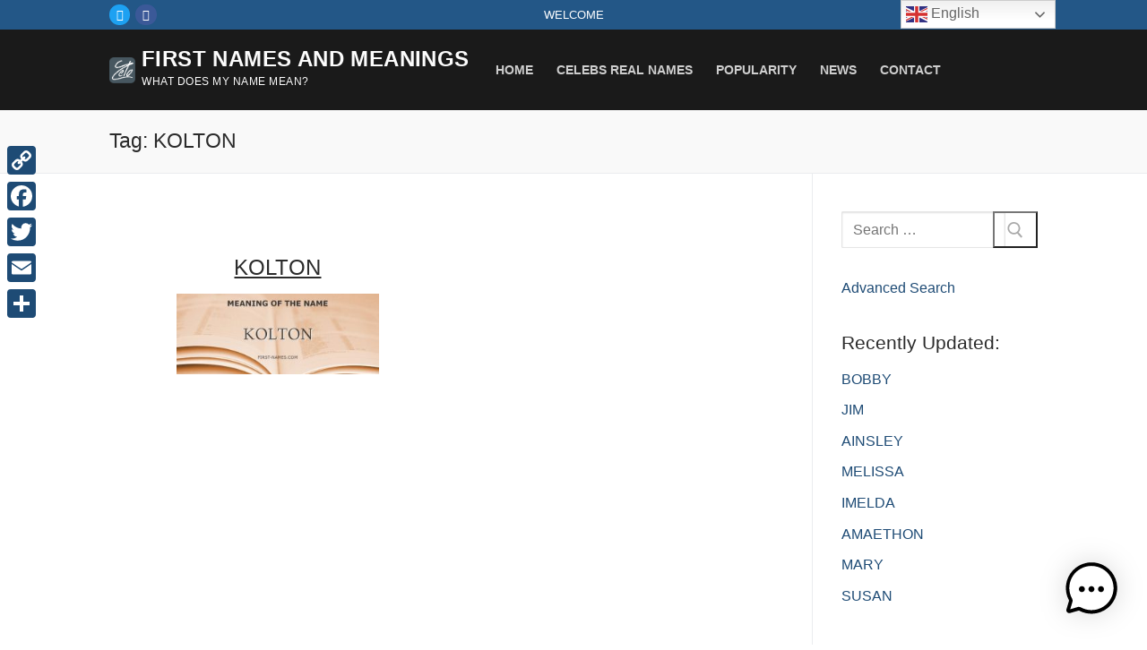

--- FILE ---
content_type: text/html; charset=utf-8
request_url: https://www.google.com/recaptcha/api2/aframe
body_size: 267
content:
<!DOCTYPE HTML><html><head><meta http-equiv="content-type" content="text/html; charset=UTF-8"></head><body><script nonce="yUHm8O3nHakGlMl4bOkMhg">/** Anti-fraud and anti-abuse applications only. See google.com/recaptcha */ try{var clients={'sodar':'https://pagead2.googlesyndication.com/pagead/sodar?'};window.addEventListener("message",function(a){try{if(a.source===window.parent){var b=JSON.parse(a.data);var c=clients[b['id']];if(c){var d=document.createElement('img');d.src=c+b['params']+'&rc='+(localStorage.getItem("rc::a")?sessionStorage.getItem("rc::b"):"");window.document.body.appendChild(d);sessionStorage.setItem("rc::e",parseInt(sessionStorage.getItem("rc::e")||0)+1);localStorage.setItem("rc::h",'1765730932463');}}}catch(b){}});window.parent.postMessage("_grecaptcha_ready", "*");}catch(b){}</script></body></html>

--- FILE ---
content_type: text/css; charset=utf-8
request_url: https://first-names.com/wp-content/plugins/ai-engine/themes/timeless.css?ver=1765513945
body_size: 11423
content:
@charset "UTF-8";
/*
  TIMELESS THEME — SPACING, INPUT, AND SAFE-AREA DOCS

  Overview
  - Clean, balanced layout with a circular submit button and unified footer tools.
  - Focuses on readability and subtle motion; matches modern app patterns.

  Spacing Strategy
  - Bottom spacing is owned by the input/footer (not the shell) to avoid double padding
    and tiny gaps when browser toolbars show/hide. The shell applies only top/side safe areas.
  - When no footer is present, we add a consistent baseline under the input via a shared mixin.

  Submit Button Strategy
  - Circular submit with a theme token `--mwai-submitSize` so sizes aren’t hard-coded.
  - Hover scaling stays centered to avoid visual drift.

  Safe Areas & Viewport
  - Uses dvh (100dvh) patterns and avoids hard height locks; respects safe-area only where needed.

  Important
  - Keep this documentation updated as spacing/safe-area rules evolve across platforms.
*/
@keyframes mwai-caret-blink {
  to {
    visibility: hidden;
  }
}
.mwai-context-menu-portal .mwai-context-menu {
  background: var(--mwai-backgroundHeaderColor);
  border: 1px solid rgba(0, 0, 0, 0.1);
  border-radius: var(--mwai-borderRadius);
  box-shadow: 0 4px 12px rgba(0, 0, 0, 0.15);
  font-size: 13px;
  color: var(--mwai-fontColor);
}
.mwai-context-menu-portal .mwai-context-menu .mwai-menu-item {
  display: flex;
  align-items: center;
  gap: 8px;
  padding: 8px 12px;
  cursor: pointer;
  transition: background-color 0.2s;
}
.mwai-context-menu-portal .mwai-context-menu .mwai-menu-item:hover {
  background-color: rgba(0, 0, 0, 0.05);
}
.mwai-context-menu-portal .mwai-context-menu .mwai-menu-item.mwai-danger {
  color: #dc3545;
}
.mwai-context-menu-portal .mwai-context-menu .mwai-menu-item.mwai-danger:hover {
  background-color: rgba(220, 53, 69, 0.1);
}
.mwai-context-menu-portal .mwai-context-menu .mwai-menu-item svg {
  flex-shrink: 0;
}

.mwai-chunks {
  padding: 8px;
  background: rgba(0, 0, 0, 0.03);
  font-family: "SF Mono", Monaco, "Cascadia Code", "Roboto Mono", Consolas, "Courier New", monospace;
  font-size: 11px;
  border-top: 1px solid rgba(0, 0, 0, 0.06);
}
.mwai-chunks.mwai-chunks-collapsed .mwai-chunks-header {
  margin-bottom: 0 !important;
}
.mwai-chunks .mwai-chunks-header {
  display: flex;
  align-items: center;
  gap: 2px;
  margin-bottom: 8px;
  color: #6b7280;
  font-size: 10px;
  text-transform: uppercase;
  letter-spacing: 0.05em;
}
.mwai-chunks .mwai-chunks-header .mwai-chunks-title {
  flex: 1;
  overflow: hidden;
  text-overflow: ellipsis;
  white-space: nowrap;
}
.mwai-chunks .mwai-chunks-header .mwai-chunks-status {
  margin-left: 4px;
  font-weight: 500;
}
.mwai-chunks .mwai-chunks-header .mwai-chunks-toggle {
  background: none;
  border: 1px solid rgba(0, 0, 0, 0.1);
  border-radius: 3px;
  padding: 2px;
  width: 30px;
  height: 20px;
  cursor: pointer;
  color: #6b7280;
  display: flex;
  align-items: center;
  justify-content: center;
  transition: all 0.2s ease;
  margin-left: 4px;
}
.mwai-chunks .mwai-chunks-header .mwai-chunks-toggle:hover {
  background: rgba(0, 0, 0, 0.05);
  color: #374151;
}
.mwai-chunks .mwai-chunk {
  margin-bottom: 4px;
  padding: 6px 8px;
  background: white;
  border-radius: 4px;
  border: 1px solid rgba(0, 0, 0, 0.06);
  transition: all 0.2s ease;
}
.mwai-chunks .mwai-chunk .mwai-chunk-header {
  display: flex;
  align-items: center;
  gap: 8px;
  cursor: pointer;
  user-select: none;
}
.mwai-chunks .mwai-chunk .mwai-chunk-header .mwai-chunk-time {
  color: #9ca3af;
  font-size: 10px;
  font-variant-numeric: tabular-nums;
}
.mwai-chunks .mwai-chunk .mwai-chunk-header .mwai-chunk-type {
  display: flex;
  align-items: center;
  gap: 4px;
  padding: 2px 6px;
  border-radius: 3px;
  font-size: 10px;
  font-weight: 500;
  color: white;
}
.mwai-chunks .mwai-chunk .mwai-chunk-header .mwai-chunk-data {
  flex: 1;
  color: #374151;
  overflow: hidden;
  text-overflow: ellipsis;
  white-space: nowrap;
}
.mwai-chunks .mwai-chunk .mwai-chunk-header .mwai-chunk-expand {
  color: #9ca3af;
  transition: transform 0.2s ease;
}
.mwai-chunks .mwai-chunk .mwai-chunk-details {
  margin-top: 8px;
  padding: 8px;
  background: rgba(0, 0, 0, 0.02);
  border-radius: 3px;
  overflow-x: auto;
}
.mwai-chunks .mwai-chunk .mwai-chunk-details pre {
  margin: 0;
  white-space: pre-wrap;
  word-break: break-word;
  color: #4b5563;
}

/*
  TIMELESS THEME — SPACING, INPUT, AND SAFE-AREA DOCS

  Overview
  - Clean, balanced layout with a circular submit button and unified footer tools.
  - Focuses on readability and subtle motion; matches modern app patterns.

  Spacing Strategy
  - Bottom spacing is owned by the input/footer (not the shell) to avoid double padding
    and tiny gaps when browser toolbars show/hide. The shell applies only top/side safe areas.
  - When no footer is present, we add a consistent baseline under the input via a shared mixin.

  Submit Button Strategy
  - Circular submit with a theme token `--mwai-submitSize` so sizes aren’t hard-coded.
  - Hover scaling stays centered to avoid visual drift.

  Safe Areas & Viewport
  - Uses dvh (100dvh) patterns and avoids hard height locks; respects safe-area only where needed.

  Important
  - Keep this documentation updated as spacing/safe-area rules evolve across platforms.
*/
@keyframes mwaiIconTextZoomIn {
  0% {
    transform: scale(0.92);
    opacity: 0;
  }
  100% {
    transform: scale(1);
    opacity: 1;
  }
}
@keyframes mwaiIconTextSlideIn {
  0% {
    transform: translateY(28px);
    opacity: 0;
  }
  70% {
    transform: translateY(-3px);
    opacity: 1;
  }
  100% {
    transform: translateY(0);
    opacity: 1;
  }
}
@keyframes mwaiIconTextSlideUp {
  0% {
    transform: translateY(24px);
    opacity: 0;
  }
  100% {
    transform: translateY(0);
    opacity: 1;
  }
}
@keyframes mwaiIconTextFadeOpacity {
  0% {
    opacity: 0;
  }
  100% {
    opacity: 1;
  }
}
@keyframes mwaiIconTextFadeTransform {
  0% {
    transform: translateY(8px) scale(0.98);
  }
  100% {
    transform: translateY(0) scale(1);
  }
}
.mwai-timeless-theme {
  font-family: var(--mwai-fontFamily, inherit);
  --mwai-spacing: 15px;
  --mwai-fontSize: 13px;
  --mwai-lineHeight: 1.5;
  --mwai-borderRadius: 10px;
  --mwai-borderColor: #c5c5c5;
  --mwai-width: 360px;
  --mwai-maxHeight: 40vh;
  --mwai-iconTextColor: #FFFFFF;
  --mwai-iconTextBackgroundColor: var(--mwai-backgroundUserColor);
  --mwai-fontColor: black;
  --mwai-backgroundPrimaryColor: #fafafa;
  --mwai-backgroundHeaderColor: linear-gradient(130deg, #2831dc 0%, #09a9f8 100%);
  --mwai-bubbleColor: #2768db;
  --mwai-iconSize: 60px;
  --mwai-accentColor: #2768db;
  --mwai-headerColor: white;
  --mwai-conversationsBackgroundColor: white;
  --mwai-backgroundUserColor: linear-gradient(130deg, #2768db 0%, #4a80e1 100%);
  --mwai-backgroundAiColor: #F1F3F7;
  --mwai-backgroundAiSecondaryColor: #ddd;
  --mwai-errorBackgroundColor: #6d2f2a;
  --mwai-errorTextColor: #FFFFFF;
  --mwai-headerHeight: 80px;
  font-size: var(--mwai-fontSize);
}
.mwai-timeless-theme * {
  box-sizing: border-box;
}
.mwai-timeless-theme.mwai-window .mwai-header {
  height: var(--mwai-headerHeight);
  padding: var(--mwai-spacing);
}
.mwai-timeless-theme.mwai-window .mwai-header .mwai-avatar img {
  width: 48px;
  height: 48px;
}
.mwai-timeless-theme.mwai-window .mwai-header .mwai-name {
  color: white;
  font-size: 140%;
  /* Match the left header padding for symmetric spacing around the avatar */
  margin-left: var(--mwai-spacing);
}
.mwai-timeless-theme.mwai-window .mwai-header .mwai-name small {
  font-size: 75%;
  display: block;
}
.mwai-timeless-theme .mwai-body {
  display: flex;
  background: var(--mwai-backgroundPrimaryColor);
  font-size: var(--mwai-fontSize);
  color: var(--mwai-fontColor);
  border-radius: var(--mwai-borderRadius);
  flex-direction: column;
}
.mwai-timeless-theme .mwai-shortcuts {
  display: flex;
  flex-direction: column;
  align-items: flex-end;
}
.mwai-timeless-theme .mwai-shortcuts .mwai-shortcut {
  margin-bottom: 5px;
  font-size: var(--mwai-fontSize);
  height: inherit;
  min-height: inherit;
  width: inherit;
  min-width: 90px;
  border-radius: var(--mwai-borderRadius);
  padding: 7px 12px;
  cursor: pointer;
  display: flex;
  align-items: center;
  justify-content: end;
}
.mwai-timeless-theme .mwai-shortcuts .mwai-shortcut.mwai-success {
  background: #4caf50;
  color: white;
  box-shadow: 0 0 5px 1px rgba(0, 0, 0, 0.15);
}
.mwai-timeless-theme .mwai-shortcuts .mwai-shortcut.mwai-danger {
  background: #f44336;
  color: white;
  box-shadow: 0 0 5px 1px rgba(0, 0, 0, 0.15);
}
.mwai-timeless-theme .mwai-shortcuts .mwai-shortcut.mwai-warning {
  background: #ff9800;
  color: white;
  box-shadow: 0 0 5px 1px rgba(0, 0, 0, 0.15);
}
.mwai-timeless-theme .mwai-shortcuts .mwai-shortcut.mwai-info {
  background: #2196f3;
  color: white;
  box-shadow: 0 0 5px 1px rgba(0, 0, 0, 0.15);
}
.mwai-timeless-theme .mwai-shortcuts .mwai-shortcut .mwai-icon {
  margin-right: 5px;
}
.mwai-timeless-theme .mwai-shortcuts .mwai-shortcut .mwai-icon img {
  max-height: 16px;
  width: auto;
}
.mwai-timeless-theme .mwai-shortcuts .mwai-shortcut:hover {
  filter: brightness(1.1);
}
.mwai-timeless-theme .mwai-blocks {
  display: flex;
  flex-direction: column;
  padding: var(--mwai-spacing);
  border-top: 0.5px solid rgba(0, 0, 0, 0.15);
  background: var(--mwai-backgroundAiColor);
}
.mwai-timeless-theme .mwai-blocks .mwai-block p:first-child {
  margin-top: 0;
}
.mwai-timeless-theme .mwai-blocks button {
  cursor: pointer;
}
.mwai-timeless-theme .mwai-conversation {
  display: flex;
  flex-direction: column;
  overflow: auto;
  max-height: var(--mwai-maxHeight);
  padding: var(--mwai-spacing);
  scrollbar-width: thin;
  scrollbar-color: rgba(0, 0, 0, 0.15) rgba(0, 0, 0, 0.05);
}
.mwai-timeless-theme .mwai-conversation::-webkit-scrollbar {
  width: 8px;
  background: transparent;
}
.mwai-timeless-theme .mwai-conversation::-webkit-scrollbar-track {
  background: rgba(0, 0, 0, 0.05);
  border-radius: 4px;
}
.mwai-timeless-theme .mwai-conversation::-webkit-scrollbar-thumb {
  background: rgba(0, 0, 0, 0.15);
  border-radius: 4px;
  transition: background 0.2s ease;
}
.mwai-timeless-theme .mwai-conversation::-webkit-scrollbar-thumb:hover {
  background: rgba(0, 0, 0, 0.25);
}
.mwai-timeless-theme .mwai-conversation::-webkit-scrollbar-thumb:active {
  background: rgba(0, 0, 0, 0.3);
}
.mwai-timeless-theme .mwai-conversation .mwai-reply {
  margin-bottom: var(--mwai-spacing);
  padding: 7px 12px;
  border-radius: var(--mwai-borderRadius);
  font-size: var(--mwai-fontSize);
  color: var(--mwai-fontColor);
  position: relative;
}
.mwai-timeless-theme .mwai-conversation .mwai-reply .mwai-name,
.mwai-timeless-theme .mwai-conversation .mwai-reply .mwai-name-text {
  display: none;
}
.mwai-timeless-theme .mwai-conversation .mwai-reply * > p:first-child {
  margin-top: 0;
}
.mwai-timeless-theme .mwai-conversation .mwai-reply * > p:last-child {
  margin-bottom: 0;
}
.mwai-timeless-theme .mwai-conversation .mwai-reply.mwai-ai, .mwai-timeless-theme .mwai-conversation .mwai-reply.mwai-error {
  align-self: flex-start;
  background: var(--mwai-backgroundAiColor);
}
.mwai-timeless-theme .mwai-conversation .mwai-reply.mwai-error {
  border: 1px solid #ff5656;
}
.mwai-timeless-theme .mwai-conversation .mwai-reply.mwai-user {
  align-self: flex-end;
  background: var(--mwai-backgroundUserColor);
  color: white;
}
.mwai-timeless-theme .mwai-conversation.mwai-terminal {
  --mwai-terminal-active-color: var(--mwai-accentColor);
}
.mwai-timeless-theme .mwai-text {
  flex: auto;
}
.mwai-timeless-theme .mwai-text .mwai-image {
  display: block;
  max-width: 250px;
  height: auto;
  margin: 5px 0 10px 0;
  border-radius: var(--mwai-borderRadius);
  border: 1px solid rgba(255, 255, 255, 0.4588235294);
}
.mwai-timeless-theme .mwai-text .mwai-filename {
  display: flex;
  text-decoration: none;
  border: 1px solid var(--mwai-backgroundPrimaryColor);
  border-radius: var(--mwai-borderRadius);
  color: white;
  padding: 5px 10px;
  margin-bottom: 10px;
}
.mwai-timeless-theme .mwai-text > span > p > *:first-child {
  margin-top: 0;
}
.mwai-timeless-theme .mwai-text a {
  color: #2196f3;
}
.mwai-timeless-theme .mwai-text h1, .mwai-timeless-theme .mwai-text h2, .mwai-timeless-theme .mwai-text h3, .mwai-timeless-theme .mwai-text h4, .mwai-timeless-theme .mwai-text h5, .mwai-timeless-theme .mwai-text h6 {
  margin: 0px;
  line-height: 1.2;
}
.mwai-timeless-theme .mwai-text h1 {
  font-size: 150%;
}
.mwai-timeless-theme .mwai-text h2 {
  font-size: 130%;
}
.mwai-timeless-theme .mwai-text h3 {
  font-size: 115%;
}
.mwai-timeless-theme .mwai-text h4 {
  font-size: 105%;
}
.mwai-timeless-theme .mwai-text h5 {
  font-size: 100%;
}
.mwai-timeless-theme .mwai-text h6 {
  font-size: 95%;
  font-weight: bold;
}
.mwai-timeless-theme .mwai-text p {
  font-size: var(--mwai-fontSize);
  line-height: var(--mwai-lineHeight);
}
.mwai-timeless-theme .mwai-text p code {
  background: var(--mwai-backgroundAiSecondaryColor);
  padding: 2px 6px;
  border-radius: 8px;
  font-size: calc(var(--mwai-fontSize) * 0.9);
  font-family: system-ui;
}
.mwai-timeless-theme .mwai-text pre {
  color: var(--mwai-fontColor);
  border-radius: var(--mwai-borderRadius);
  break-after: auto;
  white-space: pre-wrap;
  max-width: 100%;
  width: 100%;
  font-family: system-ui;
  background: var(--mwai-backgroundAiSecondaryColor);
  padding: var(--mwai-spacing);
}
.mwai-timeless-theme .mwai-text pre code {
  padding: 0 !important;
  font-family: system-ui;
  background: var(--mwai-backgroundAiSecondaryColor);
}
.mwai-timeless-theme .mwai-text ul {
  list-style: disc;
  padding: 0;
  margin: 0 0 0 15px;
}
.mwai-timeless-theme .mwai-text ol {
  list-style: decimal;
  padding: 0;
  margin: 0 0 0 15px;
}
.mwai-timeless-theme .mwai-text table {
  width: 100%;
  border: 2px solid var(--mwai-backgroundAiSecondaryColor);
  border-collapse: collapse;
}
.mwai-timeless-theme .mwai-text thead {
  background: var(--mwai-backgroundAiSecondaryColor);
}
.mwai-timeless-theme .mwai-text tr,
.mwai-timeless-theme .mwai-text td {
  padding: 2px 5px;
}
.mwai-timeless-theme .mwai-text td {
  border: 2px solid var(--mwai-backgroundAiSecondaryColor);
}
.mwai-timeless-theme .mwai-text .mwai-typewriter {
  display: inline-block;
}
.mwai-timeless-theme .mwai-text .mwai-typewriter > :first-child {
  margin-top: 0;
}
.mwai-timeless-theme .mwai-text > *:first-child {
  margin-top: 0;
}
.mwai-timeless-theme .mwai-text > *:last-child {
  margin-bottom: 0;
}
.mwai-timeless-theme button {
  background: var(--mwai-backgroundUserColor);
  color: white;
  border: none;
  transition: all 0.5s;
  padding: 7px 12px;
  border-radius: var(--mwai-borderRadius);
}
.mwai-timeless-theme .mwai-input {
  display: flex;
  align-items: center;
  position: relative;
  width: 100%;
  border-top: 0.5px solid rgba(0, 0, 0, 0.15);
  padding: calc(var(--mwai-spacing) / 2) var(--mwai-spacing);
  position: relative;
  /* Submit button as a neat circle around the icon */
}
.mwai-timeless-theme .mwai-input .mwai-input-text {
  flex: auto;
  position: relative;
  display: flex;
  overflow: hidden;
  border-radius: var(--mwai-borderRadius);
  width: 100%;
  background: var(--mwai-backgroundPrimaryColor);
  overflow: hidden;
}
.mwai-timeless-theme .mwai-input .mwai-input-text.mwai-blocked img {
  filter: grayscale(100%);
  opacity: 0.5;
}
.mwai-timeless-theme .mwai-input .mwai-input-text.mwai-dragging {
  border: 1px dashed var(--mwai-backgroundAiSecondaryColor);
}
.mwai-timeless-theme .mwai-input .mwai-input-text textarea {
  background: var(--mwai-backgroundPrimaryColor);
  color: var(--mwai-fontColor);
  flex: auto;
  border: none;
  font-size: var(--mwai-fontSize);
  resize: none;
  font-family: inherit;
  margin: 0;
  overflow: hidden;
  min-height: inherit;
  box-shadow: none;
  outline: none;
}
.mwai-timeless-theme .mwai-input .mwai-input-text textarea:focus {
  outline: none;
  box-shadow: none;
}
.mwai-timeless-theme .mwai-input .mwai-input-text textarea::placeholder {
  color: rgba(0, 0, 0, 0.25);
}
.mwai-timeless-theme .mwai-input .mwai-input-text .mwai-microphone {
  display: flex;
  justify-content: center;
  align-items: center;
}
.mwai-timeless-theme .mwai-input .mwai-input-text .mwai-microphone svg {
  opacity: 0.5;
  filter: grayscale(100%);
  transition: opacity 0.3s ease-out;
  cursor: pointer;
}
.mwai-timeless-theme .mwai-input .mwai-input-text .mwai-microphone[active=true] svg {
  opacity: 1;
}
.mwai-timeless-theme .mwai-input .mwai-input-text .mwai-microphone[disabled] svg {
  opacity: 0;
  cursor: not-allowed;
}
.mwai-timeless-theme .mwai-input button {
  margin-left: var(--mwai-spacing);
  border-radius: 100%;
  cursor: pointer;
  height: 48px;
  width: 48px;
  min-width: 48px;
  min-height: 48px;
  transition: filter 0.2s ease, transform 0.15s ease-out;
}
.mwai-timeless-theme .mwai-input button img {
  width: 20px;
  height: 20px;
  margin: auto;
  display: block;
  filter: invert(100%) sepia(100%) saturate(0%) hue-rotate(180deg) brightness(1000%) contrast(100%);
}
.mwai-timeless-theme .mwai-input button .mwai-timer {
  font-size: 18px;
  font-weight: 600;
  color: rgba(0, 0, 0, 0.25);
  letter-spacing: 0.5px;
  font-variant-numeric: tabular-nums;
  margin-right: var(--mwai-spacing);
}
.mwai-timeless-theme .mwai-input button:hover {
  filter: brightness(1.2);
}
.mwai-timeless-theme .mwai-input button[disabled] {
  cursor: not-allowed;
  background: transparent !important;
  border: none !important;
}
.mwai-timeless-theme .mwai-input button[disabled] .mwai-timer {
  display: block;
}
.mwai-timeless-theme .mwai-input .mwai-input-submit {
  background: var(--mwai-backgroundHeaderColor);
  display: inline-flex;
  align-items: center;
  justify-content: center;
  /* Theme token to avoid hard-coded sizes */
  --mwai-submitSize: 40px;
  width: var(--mwai-submitSize);
  height: var(--mwai-submitSize);
  min-width: var(--mwai-submitSize);
  min-height: var(--mwai-submitSize);
  padding: 0;
  border-radius: 50%;
  margin-right: -5px; /* slight optical alignment against container padding */
}
.mwai-timeless-theme .mwai-input .mwai-input-submit svg, .mwai-timeless-theme .mwai-input .mwai-input-submit img {
  transition: transform 0.15s ease-out;
}
.mwai-timeless-theme .mwai-input .mwai-input-submit:hover svg, .mwai-timeless-theme .mwai-input .mwai-input-submit:hover img {
  transform: scale(1.1);
}
.mwai-timeless-theme .mwai-footer {
  display: flex;
  align-items: center;
  background: var(--mwai-backgroundAiColor, var(--mwai-backgroundSecondaryColor));
  border-top: 1px solid var(--mwai-backgroundPrimaryColor);
  padding: 6px var(--mwai-spacing);
}
.mwai-timeless-theme .mwai-footer:empty {
  display: none;
}
.mwai-timeless-theme .mwai-footer:not(:has(.mwai-tools)):has(.mwai-compliance:empty) {
  display: none;
}
.mwai-timeless-theme .mwai-footer .mwai-tools {
  display: flex;
  align-items: center;
  gap: 8px;
  margin-right: calc(var(--mwai-spacing) / 2);
}
.mwai-timeless-theme .mwai-footer .mwai-tools .mwai-file-upload {
  display: inline-block;
}
.mwai-timeless-theme .mwai-footer .mwai-tools .mwai-file-upload-icon.mwai-lucide {
  display: inline-flex;
  align-items: center;
  justify-content: center;
  position: relative;
  min-width: 16px;
  height: 16px;
  color: var(--mwai-fontColor);
  opacity: 0.75;
  margin: 0;
}
.mwai-timeless-theme .mwai-footer .mwai-tools .mwai-file-upload-icon.mwai-lucide:hover {
  opacity: 1;
}
.mwai-timeless-theme .mwai-footer .mwai-tools .mwai-file-upload-icon.mwai-lucide svg {
  width: 16px;
  height: 16px;
}
.mwai-timeless-theme .mwai-footer .mwai-tools .mwai-file-upload-icon.mwai-lucide .mwai-upload-count {
  position: absolute;
  top: -5px;
  right: -6px;
  min-width: 12px;
  height: 12px;
  padding: 0 2px;
  border-radius: 999px;
  background: var(--mwai-backgroundHeaderColor);
  color: #fff;
  border: 2px solid var(--mwai-backgroundAiColor, var(--mwai-backgroundSecondaryColor));
  font-size: 8px;
  font-family: system-ui;
  font-weight: 700;
  line-height: 1;
  display: inline-flex;
  align-items: center;
  justify-content: center;
  user-select: none;
  cursor: pointer;
}
.mwai-timeless-theme .mwai-footer .mwai-tools .mwai-file-upload-icon.mwai-lucide .mwai-upload-count::after {
  content: attr(data-count);
}
.mwai-timeless-theme .mwai-footer .mwai-tools .mwai-file-upload-icon.mwai-lucide.mwai-hover .mwai-upload-count::after {
  content: "-";
}
.mwai-timeless-theme .mwai-footer .mwai-compliance {
  opacity: 0.5;
  font-size: 11px;
  line-height: 11px;
  color: var(--mwai-fontColor);
  flex: 1;
  text-align: left;
  padding: calc(var(--mwai-spacing) / 2) 0;
  margin: 0;
}
.mwai-timeless-theme .mwai-footer .mwai-tools + .mwai-compliance {
  text-align: right;
}
.mwai-timeless-theme .mwai-body:not(:has(~ .mwai-footer)):not(:has(+ .mwai-footer)) .mwai-input, .mwai-timeless-theme .mwai-body:last-child .mwai-input {
  padding-bottom: var(--mwai-spacing);
}
@media (max-width: 760px) {
  .mwai-timeless-theme .mwai-body:not(:has(~ .mwai-footer)):not(:has(+ .mwai-footer)) .mwai-input, .mwai-timeless-theme .mwai-body:last-child .mwai-input {
    padding-bottom: var(--mwai-spacing);
  }
}
.mwai-timeless-theme .mwai-gallery {
  display: grid;
  grid-template-columns: repeat(3, 1fr);
  grid-gap: 5px;
}
.mwai-timeless-theme .mwai-gallery img {
  width: 100%;
}
.mwai-timeless-theme .mwai-files {
  border-top: 0.5px solid rgba(0, 0, 0, 0.15);
  background: var(--mwai-backgroundAiColor);
  padding: calc(var(--mwai-spacing) / 2) var(--mwai-spacing);
}
.mwai-timeless-theme.mwai-animation-zoom.mwai-window {
  filter: none;
}
@media (max-width: 760px) {
  .mwai-timeless-theme.mwai-animation-zoom.mwai-window .mwai-header {
    display: none !important;
  }
}
.mwai-timeless-theme.mwai-animation-zoom.mwai-window .mwai-window-box {
  display: flex;
  flex-direction: column;
  filter: drop-shadow(0 0 20px rgba(0, 0, 0, 0.15));
  opacity: 0;
  transform: scale(0.5);
  transform-origin: bottom right;
  transition: opacity 200ms cubic-bezier(0.25, 0.46, 0.45, 0.94), transform 200ms cubic-bezier(0.25, 0.46, 0.45, 0.94);
}
.mwai-timeless-theme.mwai-animation-zoom.mwai-window.mwai-fullscreen .mwai-window-box {
  width: 100%;
  height: 100%;
}
@media (min-width: 761px) {
  .mwai-timeless-theme.mwai-animation-zoom.mwai-window.mwai-opening .mwai-header {
    display: flex !important;
  }
}
@media (max-width: 760px) {
  .mwai-timeless-theme.mwai-animation-zoom.mwai-window.mwai-opening .mwai-header {
    display: none !important;
  }
}
.mwai-timeless-theme.mwai-animation-zoom.mwai-window.mwai-opening .mwai-body {
  display: flex !important;
}
.mwai-timeless-theme.mwai-animation-zoom.mwai-window.mwai-opening .mwai-window-box {
  opacity: 1;
  transform: scale(0.92);
}
.mwai-timeless-theme.mwai-animation-zoom.mwai-window.mwai-open .mwai-window-box {
  opacity: 1;
  transform: scale(1);
}
.mwai-timeless-theme.mwai-animation-zoom.mwai-window.mwai-closing .mwai-window-box {
  opacity: 0;
  transform: scale(0.85);
  transition: opacity 180ms cubic-bezier(0.4, 0, 1, 1), transform 180ms cubic-bezier(0.4, 0, 1, 1);
}
.mwai-timeless-theme.mwai-animation-zoom.mwai-window.mwai-closing .mwai-trigger {
  display: none !important;
}
.mwai-timeless-theme.mwai-animation-zoom.mwai-window.mwai-closing.mwai-open .mwai-trigger .mwai-icon-container {
  transform: scale(1);
  opacity: 1;
}
.mwai-timeless-theme.mwai-animation-zoom.mwai-window.mwai-bottom-right .mwai-window-box {
  transform-origin: calc(100% - 32px) calc(100% - 32px);
}
.mwai-timeless-theme.mwai-animation-zoom.mwai-window.mwai-bottom-left .mwai-window-box {
  transform-origin: 32px calc(100% - 32px);
}
.mwai-timeless-theme.mwai-animation-zoom.mwai-window.mwai-top-right .mwai-window-box {
  transform-origin: calc(100% - 32px) 32px;
}
.mwai-timeless-theme.mwai-animation-zoom.mwai-window.mwai-top-left .mwai-window-box {
  transform-origin: 32px 32px;
}
.mwai-timeless-theme.mwai-animation-zoom.mwai-window.mwai-center-open .mwai-window-box {
  transform-origin: center center;
}
@media (max-width: 760px) {
  .mwai-timeless-theme.mwai-animation-zoom.mwai-window.mwai-open .mwai-window-box {
    transform-origin: center center !important;
  }
  .mwai-timeless-theme.mwai-animation-zoom.mwai-window .mwai-header {
    display: none !important;
  }
  .mwai-timeless-theme.mwai-animation-zoom.mwai-window .mwai-trigger {
    position: fixed !important;
    z-index: 9999 !important;
  }
  .mwai-timeless-theme.mwai-animation-zoom.mwai-window.mwai-bottom-right .mwai-trigger {
    bottom: calc(20px + env(safe-area-inset-bottom, 0)) !important;
    right: 20px !important;
    left: auto !important;
    top: auto !important;
  }
  .mwai-timeless-theme.mwai-animation-zoom.mwai-window.mwai-bottom-left .mwai-trigger {
    bottom: calc(20px + env(safe-area-inset-bottom, 0)) !important;
    left: 20px !important;
    right: auto !important;
    top: auto !important;
  }
  .mwai-timeless-theme.mwai-animation-zoom.mwai-window.mwai-top-right .mwai-trigger {
    top: 20px !important;
    right: 20px !important;
    left: auto !important;
    bottom: auto !important;
  }
  .mwai-timeless-theme.mwai-animation-zoom.mwai-window.mwai-top-left .mwai-trigger {
    top: 20px !important;
    left: 20px !important;
    right: auto !important;
    bottom: auto !important;
  }
  .mwai-timeless-theme.mwai-animation-zoom.mwai-window.mwai-open:not(.mwai-closing) .mwai-trigger {
    display: none !important;
  }
}
.mwai-timeless-theme.mwai-animation-zoom.mwai-window .mwai-trigger .mwai-icon-container {
  transition: transform 0.2s ease-out, opacity 0.2s ease-out;
}
.mwai-timeless-theme.mwai-animation-zoom.mwai-window .mwai-trigger .mwai-icon-container .mwai-icon {
  transition: transform 0.2s ease-out;
}
.mwai-timeless-theme.mwai-animation-zoom.mwai-window .mwai-trigger .mwai-icon-container:hover .mwai-icon {
  transform: scale(1.1);
}
.mwai-timeless-theme.mwai-animation-zoom.mwai-window .mwai-trigger .mwai-icon-container:active .mwai-icon {
  transform: scale(0.9);
}
.mwai-timeless-theme.mwai-animation-zoom.mwai-window.mwai-opening .mwai-trigger .mwai-icon-container {
  transform: scale(0.8);
  opacity: 0.3;
}
.mwai-timeless-theme.mwai-animation-zoom.mwai-window.mwai-open:not(.mwai-opening) .mwai-trigger {
  display: none;
}
.mwai-timeless-theme.mwai-animation-zoom.mwai-window.mwai-center-open.mwai-closing .mwai-trigger {
  display: none !important;
}
.mwai-timeless-theme.mwai-animation-zoom.mwai-window:not(.mwai-open):not(.mwai-opening):not(.mwai-closing) .mwai-trigger .mwai-icon-text-container {
  opacity: 1 !important;
  transition: none !important;
}
.mwai-timeless-theme.mwai-animation-zoom.mwai-window:not(.mwai-open):not(.mwai-opening):not(.mwai-closing) .mwai-trigger .mwai-icon-text {
  will-change: transform, opacity;
  transform: none;
}
.mwai-timeless-theme.mwai-animation-zoom.mwai-window:not(.mwai-open):not(.mwai-opening):not(.mwai-closing) .mwai-trigger.mwai-bottom-right .mwai-icon-text {
  transform-origin: right bottom;
}
.mwai-timeless-theme.mwai-animation-zoom.mwai-window:not(.mwai-open):not(.mwai-opening):not(.mwai-closing) .mwai-trigger.mwai-bottom-left .mwai-icon-text {
  transform-origin: left bottom;
}
.mwai-timeless-theme.mwai-animation-zoom.mwai-window:not(.mwai-open):not(.mwai-opening):not(.mwai-closing) .mwai-trigger.mwai-top-right .mwai-icon-text {
  transform-origin: right top;
}
.mwai-timeless-theme.mwai-animation-zoom.mwai-window:not(.mwai-open):not(.mwai-opening):not(.mwai-closing) .mwai-trigger.mwai-top-left .mwai-icon-text {
  transform-origin: left top;
}
.mwai-timeless-theme.mwai-animation-zoom.mwai-window:not(.mwai-open):not(.mwai-opening):not(.mwai-closing) .mwai-trigger.mwai-center-open .mwai-icon-text {
  transform-origin: center center;
}
.mwai-timeless-theme.mwai-animation-zoom.mwai-window:not(.mwai-open):not(.mwai-opening):not(.mwai-closing) .mwai-trigger .mwai-icon-text {
  animation: mwaiIconTextZoomIn 200ms cubic-bezier(0.25, 0.46, 0.45, 0.94) 0ms 1 both;
}
.mwai-timeless-theme.mwai-animation-zoom.mwai-window:not(.mwai-open):not(.mwai-opening):not(.mwai-closing) .mwai-trigger:hover .mwai-icon-text {
  transform: scale(1.02);
}
@media (prefers-reduced-motion: reduce) {
  .mwai-timeless-theme.mwai-animation-zoom.mwai-window:not(.mwai-open):not(.mwai-opening):not(.mwai-closing) .mwai-trigger .mwai-icon-text {
    animation: none !important;
    transform: none !important;
  }
  .mwai-timeless-theme.mwai-animation-zoom.mwai-window:not(.mwai-open):not(.mwai-opening):not(.mwai-closing) .mwai-trigger .mwai-icon-text-container {
    opacity: 1 !important;
    transition: none !important;
  }
}
.mwai-timeless-theme.mwai-animation-slide.mwai-window {
  filter: none;
}
@media (max-width: 760px) {
  .mwai-timeless-theme.mwai-animation-slide.mwai-window .mwai-header {
    display: none !important;
  }
}
.mwai-timeless-theme.mwai-animation-slide.mwai-window .mwai-window-box {
  display: flex;
  flex-direction: column;
  filter: drop-shadow(0 -5px 20px rgba(0, 0, 0, 0.15));
  opacity: 0;
  transform: translateY(100%);
  transition: opacity 250ms ease-out, transform 250ms cubic-bezier(0.25, 0.46, 0.45, 0.94);
}
.mwai-timeless-theme.mwai-animation-slide.mwai-window.mwai-fullscreen .mwai-window-box {
  width: 100%;
  height: 100%;
}
@media (min-width: 761px) {
  .mwai-timeless-theme.mwai-animation-slide.mwai-window.mwai-opening .mwai-header {
    display: flex !important;
  }
}
@media (max-width: 760px) {
  .mwai-timeless-theme.mwai-animation-slide.mwai-window.mwai-opening .mwai-header {
    display: none !important;
  }
}
.mwai-timeless-theme.mwai-animation-slide.mwai-window.mwai-opening .mwai-body {
  display: flex !important;
}
.mwai-timeless-theme.mwai-animation-slide.mwai-window.mwai-opening .mwai-window-box {
  opacity: 0.5;
  transform: translateY(20px);
}
.mwai-timeless-theme.mwai-animation-slide.mwai-window.mwai-open .mwai-window-box {
  opacity: 1;
  transform: translateY(0);
}
.mwai-timeless-theme.mwai-animation-slide.mwai-window.mwai-closing .mwai-window-box {
  opacity: 0;
  transform: translateY(100%);
  transition: opacity 200ms ease-in, transform 200ms ease-in;
}
@media (max-width: 760px) {
  .mwai-timeless-theme.mwai-animation-slide.mwai-window .mwai-header {
    display: none !important;
  }
}
.mwai-timeless-theme.mwai-animation-slide.mwai-window .mwai-trigger .mwai-icon-container {
  transition: transform 0.2s ease-out, opacity 0.2s ease-out;
}
.mwai-timeless-theme.mwai-animation-slide.mwai-window .mwai-trigger .mwai-icon-container .mwai-icon {
  transition: transform 0.2s ease-out;
}
.mwai-timeless-theme.mwai-animation-slide.mwai-window .mwai-trigger .mwai-icon-container:hover .mwai-icon {
  transform: scale(1.1);
}
.mwai-timeless-theme.mwai-animation-slide.mwai-window .mwai-trigger .mwai-icon-container:active .mwai-icon {
  transform: scale(0.9);
}
.mwai-timeless-theme.mwai-animation-slide.mwai-window.mwai-opening .mwai-trigger .mwai-icon-container {
  opacity: 0;
}
.mwai-timeless-theme.mwai-animation-slide.mwai-window.mwai-closing .mwai-trigger {
  display: none !important;
}
.mwai-timeless-theme.mwai-animation-slide.mwai-window.mwai-center-open.mwai-closing .mwai-trigger {
  display: none !important;
}
.mwai-timeless-theme.mwai-animation-slide.mwai-window.mwai-window-dragging.mwai-closing .mwai-trigger {
  display: none !important;
}
.mwai-timeless-theme.mwai-animation-slide.mwai-window.mwai-open:not(.mwai-opening) .mwai-trigger {
  display: none;
}
.mwai-timeless-theme.mwai-animation-slide.mwai-window:not(.mwai-open):not(.mwai-opening):not(.mwai-closing) .mwai-trigger .mwai-icon-text-container {
  opacity: 1 !important;
  transition: none !important;
}
.mwai-timeless-theme.mwai-animation-slide.mwai-window:not(.mwai-open):not(.mwai-opening):not(.mwai-closing) .mwai-trigger .mwai-icon-text {
  will-change: transform, opacity;
  transform: none;
}
.mwai-timeless-theme.mwai-animation-slide.mwai-window:not(.mwai-open):not(.mwai-opening):not(.mwai-closing) .mwai-trigger .mwai-icon-text {
  animation: mwaiIconTextSlideUp 250ms cubic-bezier(0.25, 0.46, 0.45, 0.94) 0ms 1 both;
  backface-visibility: hidden;
}
.mwai-timeless-theme.mwai-animation-slide.mwai-window:not(.mwai-open):not(.mwai-opening):not(.mwai-closing) .mwai-trigger:hover .mwai-icon-text {
  transform: translateY(-2px);
}
@media (prefers-reduced-motion: reduce) {
  .mwai-timeless-theme.mwai-animation-slide.mwai-window:not(.mwai-open):not(.mwai-opening):not(.mwai-closing) .mwai-trigger .mwai-icon-text {
    animation: none !important;
    transform: none !important;
  }
  .mwai-timeless-theme.mwai-animation-slide.mwai-window:not(.mwai-open):not(.mwai-opening):not(.mwai-closing) .mwai-trigger .mwai-icon-text-container {
    opacity: 1 !important;
    transition: none !important;
  }
}
@media (max-width: 760px) {
  .mwai-timeless-theme.mwai-animation-fade.mwai-window .mwai-header {
    display: none !important;
  }
}
.mwai-timeless-theme.mwai-animation-fade.mwai-window .mwai-window-box {
  display: flex;
  flex-direction: column;
  filter: drop-shadow(0 0 20px rgba(0, 0, 0, 0.15));
  opacity: 0;
  transform: translateY(8px) scale(0.98);
  transform-origin: center bottom;
  will-change: opacity, transform;
  transition: opacity 180ms ease-out, transform 220ms cubic-bezier(0.2, 0, 0, 1);
}
.mwai-timeless-theme.mwai-animation-fade.mwai-window.mwai-fullscreen .mwai-window-box {
  width: 100%;
  height: 100%;
}
@media (min-width: 761px) {
  .mwai-timeless-theme.mwai-animation-fade.mwai-window.mwai-opening .mwai-header {
    display: flex !important;
  }
}
@media (max-width: 760px) {
  .mwai-timeless-theme.mwai-animation-fade.mwai-window.mwai-opening .mwai-header {
    display: none !important;
  }
}
.mwai-timeless-theme.mwai-animation-fade.mwai-window.mwai-opening .mwai-body {
  display: flex !important;
  opacity: 1 !important;
  transition: none !important;
}
.mwai-timeless-theme.mwai-animation-fade.mwai-window.mwai-opening .mwai-header {
  opacity: 1 !important;
  transition: none !important;
}
.mwai-timeless-theme.mwai-animation-fade.mwai-window.mwai-opening .mwai-window-box {
  opacity: 1;
  transform: translateY(0) scale(1);
}
.mwai-timeless-theme.mwai-animation-fade.mwai-window.mwai-open .mwai-header, .mwai-timeless-theme.mwai-animation-fade.mwai-window.mwai-open .mwai-body {
  opacity: 1 !important;
  transition: none !important;
}
.mwai-timeless-theme.mwai-animation-fade.mwai-window.mwai-open .mwai-window-box {
  opacity: 1;
  transform: translateY(0) scale(1);
}
.mwai-timeless-theme.mwai-animation-fade.mwai-window.mwai-closing .mwai-window-box {
  opacity: 0;
  transform: translateY(8px) scale(0.98);
  transition: opacity 160ms ease-in, transform 180ms cubic-bezier(0.4, 0, 1, 1);
}
@media (prefers-reduced-motion: reduce) {
  .mwai-timeless-theme.mwai-animation-fade.mwai-window .mwai-window-box {
    transition: opacity 120ms linear !important;
    transform: none !important;
  }
  .mwai-timeless-theme.mwai-animation-fade.mwai-window.mwai-opening .mwai-window-box, .mwai-timeless-theme.mwai-animation-fade.mwai-window.mwai-open .mwai-window-box {
    opacity: 1;
  }
  .mwai-timeless-theme.mwai-animation-fade.mwai-window.mwai-closing .mwai-window-box {
    opacity: 0;
  }
}
@media (max-width: 760px) {
  .mwai-timeless-theme.mwai-animation-fade.mwai-window .mwai-header {
    display: none !important;
  }
}
.mwai-timeless-theme.mwai-animation-fade.mwai-window .mwai-trigger .mwai-icon-container {
  transition: transform 0.2s ease-out, opacity 0.2s ease-out;
}
.mwai-timeless-theme.mwai-animation-fade.mwai-window .mwai-trigger .mwai-icon-container .mwai-icon {
  transition: transform 0.2s ease-out;
}
.mwai-timeless-theme.mwai-animation-fade.mwai-window .mwai-trigger .mwai-icon-container:hover .mwai-icon {
  transform: scale(1.1);
}
.mwai-timeless-theme.mwai-animation-fade.mwai-window .mwai-trigger .mwai-icon-container:active .mwai-icon {
  transform: scale(0.9);
}
.mwai-timeless-theme.mwai-animation-fade.mwai-window.mwai-opening .mwai-trigger .mwai-icon-container {
  opacity: 0;
}
.mwai-timeless-theme.mwai-animation-fade.mwai-window.mwai-closing .mwai-trigger {
  display: none !important;
}
.mwai-timeless-theme.mwai-animation-fade.mwai-window.mwai-center-open.mwai-closing .mwai-trigger {
  display: none !important;
}
.mwai-timeless-theme.mwai-animation-fade.mwai-window.mwai-window-dragging.mwai-closing .mwai-trigger {
  display: none !important;
}
.mwai-timeless-theme.mwai-animation-fade.mwai-window.mwai-open:not(.mwai-opening) .mwai-trigger {
  display: none;
}
.mwai-timeless-theme.mwai-animation-fade.mwai-window:not(.mwai-open):not(.mwai-opening):not(.mwai-closing) .mwai-trigger .mwai-icon-text-container {
  opacity: 1 !important;
  transition: none !important;
}
.mwai-timeless-theme.mwai-animation-fade.mwai-window:not(.mwai-open):not(.mwai-opening):not(.mwai-closing) .mwai-trigger .mwai-icon-text {
  will-change: transform, opacity;
  transform: none;
}
.mwai-timeless-theme.mwai-animation-fade.mwai-window:not(.mwai-open):not(.mwai-opening):not(.mwai-closing) .mwai-trigger .mwai-icon-text {
  animation: mwaiIconTextFadeOpacity 180ms ease-out 0ms 1 both, mwaiIconTextFadeTransform 220ms cubic-bezier(0.2, 0, 0, 1) 0ms 1 both;
}
.mwai-timeless-theme.mwai-animation-fade.mwai-window:not(.mwai-open):not(.mwai-opening):not(.mwai-closing) .mwai-trigger:hover .mwai-icon-text {
  transform: scale(1.01);
}
@media (prefers-reduced-motion: reduce) {
  .mwai-timeless-theme.mwai-animation-fade.mwai-window:not(.mwai-open):not(.mwai-opening):not(.mwai-closing) .mwai-trigger .mwai-icon-text {
    animation: none !important;
    transform: none !important;
  }
  .mwai-timeless-theme.mwai-animation-fade.mwai-window:not(.mwai-open):not(.mwai-opening):not(.mwai-closing) .mwai-trigger .mwai-icon-text-container {
    opacity: 1 !important;
    transition: none !important;
  }
}
.mwai-timeless-theme:not(.mwai-animation-zoom):not(.mwai-animation-slide):not(.mwai-animation-fade).mwai-window .mwai-window-box {
  display: flex;
  flex-direction: column;
  filter: drop-shadow(0 0 10px rgba(0, 0, 0, 0.1));
}
.mwai-timeless-theme:not(.mwai-animation-zoom):not(.mwai-animation-slide):not(.mwai-animation-fade).mwai-window .mwai-trigger .mwai-icon-text-container {
  opacity: 1 !important;
  transition: none !important;
}
.mwai-timeless-theme:not(.mwai-animation-zoom):not(.mwai-animation-slide):not(.mwai-animation-fade).mwai-window .mwai-trigger .mwai-icon-text {
  animation: none !important;
  transition: none !important;
  opacity: 1 !important;
  transform: none !important;
}
.mwai-timeless-theme:not(.mwai-animation-zoom):not(.mwai-animation-slide):not(.mwai-animation-fade).mwai-window.mwai-fullscreen .mwai-window-box {
  width: 100%;
  height: 100%;
}
.mwai-timeless-theme.mwai-window .mwai-input-submit {
  margin-right: -5px; /* subtle overlap for visual balance on desktop */
  margin-left: 0;
}
.mwai-timeless-theme.mwai-window.mwai-fullscreen .mwai-input-submit {
  margin-right: 0; /* no overlap in fullscreen */
}
.mwai-timeless-theme.mwai-form-container {
  padding: var(--mwai-spacing);
  font-size: var(--mwai-fontSize);
  color: var(--mwai-fontColor);
  background: var(--mwai-backgroundPrimaryColor);
  border-radius: var(--mwai-borderRadius);
}
.mwai-timeless-theme.mwai-form-container fieldset {
  border: 0;
  margin: 0;
  padding: 0;
  display: flex;
  flex-direction: column;
  margin-bottom: 10px;
}
.mwai-timeless-theme.mwai-form-container fieldset input[type=text], .mwai-timeless-theme.mwai-form-container fieldset input[type=email], .mwai-timeless-theme.mwai-form-container fieldset input[type=tel], .mwai-timeless-theme.mwai-form-container fieldset input[type=url], .mwai-timeless-theme.mwai-form-container fieldset input[type=password], .mwai-timeless-theme.mwai-form-container fieldset input[type=number], .mwai-timeless-theme.mwai-form-container fieldset input[type=date], .mwai-timeless-theme.mwai-form-container fieldset input[type=datetime], .mwai-timeless-theme.mwai-form-container fieldset input[type=datetime-local], .mwai-timeless-theme.mwai-form-container fieldset input[type=month], .mwai-timeless-theme.mwai-form-container fieldset input[type=search], .mwai-timeless-theme.mwai-form-container fieldset input[type=time], .mwai-timeless-theme.mwai-form-container fieldset input[type=week], .mwai-timeless-theme.mwai-form-container fieldset select, .mwai-timeless-theme.mwai-form-container fieldset textarea {
  padding: calc(var(--mwai-spacing) * 2 / 3) var(--mwai-spacing);
  border: 0;
  width: 100%;
  border-radius: var(--mwai-borderRadius);
  font-size: var(--mwai-fontSize);
  background: var(--mwai-backgroundAiColor) !important;
  color: var(--mwai-fontColor);
}
.mwai-timeless-theme.mwai-form-container fieldset select {
  padding: calc(var(--mwai-spacing) * 2 / 3) var(--mwai-spacing);
  border: 0;
  width: 100%;
  border-radius: var(--mwai-borderRadius);
  font-size: var(--mwai-fontSize);
  background: var(--mwai-backgroundPrimaryColor);
  color: var(--mwai-fontColor);
}
.mwai-timeless-theme.mwai-form-container fieldset textarea {
  padding: calc(var(--mwai-spacing) * 2 / 3) var(--mwai-spacing);
  border: 0;
  width: 100%;
  border-radius: var(--mwai-borderRadius);
  font-family: inherit;
  font-size: var(--mwai-fontSize);
  background: var(--mwai-backgroundPrimaryColor);
  color: var(--mwai-fontColor);
}
.mwai-timeless-theme.mwai-form-container fieldset input[disabled], .mwai-timeless-theme.mwai-form-container fieldset select[disabled], .mwai-timeless-theme.mwai-form-container fieldset textarea[disabled] {
  opacity: 0.25;
}
.mwai-timeless-theme.mwai-form-container .mwai-form-submit button, .mwai-timeless-theme.mwai-form-container .mwai-form-reset button {
  height: 45px;
  background: none;
  width: 100%;
  color: white;
  font-size: var(--mwai-fontSize);
  background: var(--mwai-backgroundUserColor);
  border: 1px solid var(--mwai-backgroundPrimaryColor);
  border-radius: var(--mwai-borderRadius);
  cursor: pointer;
  transition: all 0.2s ease-out;
  position: relative;
}
.mwai-timeless-theme.mwai-form-container .mwai-form-submit button:hover, .mwai-timeless-theme.mwai-form-container .mwai-form-reset button:hover {
  filter: brightness(1.2);
}
.mwai-timeless-theme.mwai-form-container .mwai-form-submit button[disabled] span, .mwai-timeless-theme.mwai-form-container .mwai-form-reset button[disabled] span {
  opacity: 0.25;
}
.mwai-timeless-theme.mwai-form-container .mwai-form-submit button[disabled]:hover, .mwai-timeless-theme.mwai-form-container .mwai-form-reset button[disabled]:hover {
  filter: brightness(1);
  cursor: not-allowed;
}
.mwai-timeless-theme.mwai-form-container .mwai-form-submit.mwai-loading button span, .mwai-timeless-theme.mwai-form-container .mwai-form-reset.mwai-loading button span {
  opacity: 0;
}
.mwai-timeless-theme.mwai-form-container .mwai-form-submit.mwai-loading button::after, .mwai-timeless-theme.mwai-form-container .mwai-form-reset.mwai-loading button::after {
  content: "";
  position: absolute;
  width: 18px;
  height: 18px;
  top: 0;
  left: 0;
  right: 0;
  bottom: 0;
  margin: auto;
  border: 3px solid transparent;
  border-top-color: white;
  border-radius: 50%;
  animation: mwai-button-spinner 1s ease infinite;
}
.mwai-timeless-theme.mwai-form-container .mwai-form-output-container .mwai-form-output {
  font-size: var(--mwai-fontSize);
  position: relative;
  margin-top: var(--mwai-spacing);
  padding: var(--mwai-spacing);
  border: 1px solid var(--mwai-backgroundPrimaryColor);
}
.mwai-timeless-theme.mwai-form-container .mwai-form-output-container .mwai-form-output.mwai-error {
  background: var(--mwai-errorBackgroundColor);
  color: var(--mwai-errorFontColor);
}
.mwai-timeless-theme.mwai-form-container .mwai-form-output-container .mwai-form-output > * {
  color: var(--mwai-fontColor) !important;
}
.mwai-timeless-theme.mwai-form-container .mwai-form-output-container .mwai-form-output > *:first-child {
  margin-top: 0;
}
.mwai-timeless-theme.mwai-form-container .mwai-form-output-container .mwai-form-output > *:last-child {
  margin-bottom: 0;
}
.mwai-timeless-theme.mwai-form-container .mwai-form-output-container .mwai-form-output img {
  max-width: 33%;
}
.mwai-timeless-theme.mwai-form-container .mwai-form-output-container .mwai-form-output div > *:first-child {
  margin-top: 0;
}
.mwai-timeless-theme.mwai-form-container .mwai-form-output-container .mwai-form-output div > *:last-child {
  margin-bottom: 0;
}
.mwai-timeless-theme.mwai-form-container .mwai-form-output-container.mwai-has-content {
  display: block;
}
.mwai-timeless-theme.mwai-form-container .wp-block-columns {
  margin: 0;
}

.mwai-timeless-theme .mwai-files {
  display: flex;
  flex-direction: column;
  gap: 8px;
  padding: var(--mwai-spacing);
  background: var(--mwai-backgroundSecondaryColor);
  border-top: 1px solid var(--mwai-backgroundPrimaryColor);
}
.mwai-timeless-theme .mwai-files::-webkit-scrollbar {
  width: 6px;
}
.mwai-timeless-theme .mwai-files::-webkit-scrollbar-track {
  background: var(--mwai-backgroundPrimaryColor);
  border-radius: 3px;
}
.mwai-timeless-theme .mwai-files::-webkit-scrollbar-thumb {
  background: var(--mwai-backgroundHeaderColor);
  border-radius: 3px;
}
.mwai-timeless-theme .mwai-files::-webkit-scrollbar-thumb:hover {
  background: var(--mwai-primaryColor);
}
.mwai-timeless-theme .mwai-files .mwai-file-preview {
  position: relative;
}
.mwai-timeless-theme .mwai-files .mwai-file-preview .mwai-file-content {
  display: flex;
  align-items: center;
  gap: 8px;
}
.mwai-timeless-theme .mwai-files .mwai-file-preview .mwai-file-thumbnail {
  width: 32px;
  height: 32px;
  object-fit: cover;
  border-radius: 4px;
  border: 1px solid var(--mwai-backgroundHeaderColor);
  display: block;
  flex-shrink: 0;
}
.mwai-timeless-theme .mwai-files .mwai-file-preview .mwai-file-icon {
  width: 32px;
  height: 32px;
  display: flex;
  align-items: center;
  justify-content: center;
  background: var(--mwai-backgroundSecondaryColor);
  border-radius: 4px;
  color: var(--mwai-fontColor);
  opacity: 0.6;
  flex-shrink: 0;
}
.mwai-timeless-theme .mwai-files .mwai-file-preview .mwai-file-icon svg {
  width: 18px;
  height: 18px;
}
.mwai-timeless-theme .mwai-files .mwai-file-preview .mwai-file-info {
  flex: 1;
  min-width: 0;
  display: flex;
  flex-direction: column;
  gap: 2px;
}
.mwai-timeless-theme .mwai-files .mwai-file-preview .mwai-file-name {
  font-size: calc(var(--mwai-fontSize) * 0.85);
  color: var(--mwai-fontColor);
  white-space: nowrap;
  overflow: hidden;
  text-overflow: ellipsis;
  line-height: 1.2;
}
.mwai-timeless-theme .mwai-files .mwai-file-preview .mwai-file-size {
  font-size: calc(var(--mwai-fontSize) * 0.7);
  color: var(--mwai-fontColor);
  opacity: 0.5;
  line-height: 1;
}
.mwai-timeless-theme .mwai-files .mwai-file-preview .mwai-file-progress {
  position: absolute;
  bottom: 0;
  left: 0;
  right: 0;
  height: 2px;
  background: var(--mwai-backgroundHeaderColor);
  border-radius: 0 0 calc(var(--mwai-borderRadius) / 2) calc(var(--mwai-borderRadius) / 2);
  overflow: hidden;
}
.mwai-timeless-theme .mwai-files .mwai-file-preview .mwai-file-progress .mwai-file-progress-bar {
  height: 100%;
  background: var(--mwai-primaryColor);
  transition: width 0.3s ease;
}
.mwai-timeless-theme .mwai-files .mwai-file-preview .mwai-file-remove {
  display: flex;
  align-items: center;
  justify-content: center;
  background: none;
  cursor: pointer;
  color: var(--mwai-fontColor);
  padding: 4px;
  border: none;
  line-height: 0;
  min-width: inherit;
  margin-left: auto;
  opacity: 0.6;
  transition: opacity 0.2s ease;
}
.mwai-timeless-theme .mwai-files .mwai-file-preview .mwai-file-remove:hover {
  opacity: 1;
}
.mwai-timeless-theme .mwai-files .mwai-file-preview .mwai-file-remove svg {
  width: 20px;
  height: 20px;
}
.mwai-timeless-theme .mwai-files:empty {
  display: none;
}
.mwai-timeless-theme .mwai-file-upload-icon {
  margin-bottom: -3px;
}
.mwai-timeless-theme .mwai-terminal {
  --mwai-terminal-active-color: var(--mwai-fontColor);
  font-family: ui-monospace, SFMono-Regular, "SF Mono", Monaco, Menlo, Consolas, "Liberation Mono", "Courier New", monospace;
  font-size: 12px;
  background: var(--mwai-backgroundPrimaryColor);
  color: var(--mwai-fontColor);
  padding: var(--mwai-spacing);
  height: 100%;
  overflow-y: auto;
  cursor: text;
  display: flex;
  flex-direction: column;
  flex: 1 1 auto;
  min-height: 0;
  padding-bottom: calc(var(--mwai-spacing) * 1.25);
  scrollbar-width: thin;
  scrollbar-color: rgba(128, 128, 128, 0.3) transparent;
}
.mwai-timeless-theme .mwai-terminal:focus {
  outline: none;
}
.mwai-timeless-theme .mwai-terminal .mwai-terminal-line {
  display: flex;
  align-items: flex-start;
  margin: calc(var(--mwai-spacing) / 2) 0;
  white-space: pre-wrap;
  word-wrap: break-word;
  word-break: break-word;
}
.mwai-timeless-theme .mwai-terminal .mwai-terminal-line.mwai-terminal-user {
  color: var(--mwai-fontColor);
  opacity: 0.35;
}
.mwai-timeless-theme .mwai-terminal .mwai-terminal-line.mwai-terminal-user-typing {
  color: var(--mwai-terminal-active-color);
  opacity: 1;
}
.mwai-timeless-theme .mwai-terminal .mwai-terminal-line.mwai-terminal-user-typing .mwai-terminal-prompt {
  color: var(--mwai-terminal-active-color);
}
.mwai-timeless-theme .mwai-terminal .mwai-terminal-line.mwai-terminal-assistant {
  color: var(--mwai-fontColor);
}
.mwai-timeless-theme .mwai-terminal .mwai-terminal-line.mwai-terminal-system {
  color: #608b4e;
  font-style: italic;
}
.mwai-timeless-theme .mwai-terminal .mwai-terminal-prompt {
  color: var(--mwai-terminal-active-color);
  margin-left: -4px;
  margin-right: 4px;
  display: inline-flex;
  align-items: center;
  height: 1.5em;
  line-height: 1.2;
  flex-shrink: 0;
  align-self: flex-start;
}
.mwai-timeless-theme .mwai-terminal .mwai-terminal-prompt svg {
  display: block;
  width: 1.4em;
  height: 1.4em;
}
.mwai-timeless-theme .mwai-terminal .mwai-terminal-text {
  color: inherit;
}
.mwai-timeless-theme .mwai-terminal .mwai-terminal-input-wrapper {
  flex: 1;
  display: inline;
  white-space: pre-wrap;
  word-wrap: break-word;
  word-break: break-word;
}
.mwai-timeless-theme .mwai-terminal .mwai-terminal-typed {
  color: var(--mwai-terminal-active-color);
  white-space: pre-wrap;
  word-wrap: break-word;
  word-break: break-word;
}
.mwai-timeless-theme .mwai-terminal .mwai-terminal-cursor {
  display: inline-block;
  width: 8px;
  height: 16px;
  background: var(--mwai-terminal-active-color);
  vertical-align: text-bottom;
  margin-left: 2px;
  transition: opacity 0.2s ease;
  opacity: 0.35;
  animation: none;
}
.mwai-timeless-theme .mwai-terminal .mwai-terminal-cursor.mwai-terminal-cursor-active {
  opacity: 1;
  animation: mwai-caret-blink 1s steps(2, start) infinite;
}
.mwai-timeless-theme .mwai-terminal .mwai-terminal-cursor.mwai-terminal-cursor-typing {
  opacity: 1;
  animation: none;
}
.mwai-timeless-theme .mwai-terminal .mwai-terminal-cursor.mwai-terminal-cursor-inactive {
  opacity: 0.35;
  animation: none;
}
.mwai-timeless-theme .mwai-terminal::-webkit-scrollbar {
  width: 8px;
  background: transparent;
}
.mwai-timeless-theme .mwai-terminal::-webkit-scrollbar-track {
  background: transparent;
}
.mwai-timeless-theme .mwai-terminal::-webkit-scrollbar-thumb {
  background: rgba(128, 128, 128, 0.3);
  border-radius: 4px;
}
.mwai-timeless-theme .mwai-terminal::-webkit-scrollbar-thumb:hover {
  background: rgba(128, 128, 128, 0.5);
}
.mwai-timeless-theme .mwai-terminal + .mwai-compliance {
  margin-top: 0;
}
.mwai-timeless-theme.mwai-transition, .mwai-timeless-theme .mwai-transition {
  opacity: 0;
  transition: opacity 350ms ease-in-out;
}
.mwai-timeless-theme.mwai-transition-visible, .mwai-timeless-theme .mwai-transition-visible {
  opacity: 1;
}
.mwai-timeless-theme .mwai-text {
  overflow-wrap: anywhere;
}
.mwai-timeless-theme .mwai-text img, .mwai-timeless-theme .mwai-text svg {
  max-width: 100%;
}
.mwai-timeless-theme .mwai-text div p:first-child {
  margin-top: 0;
}
.mwai-timeless-theme .mwai-text div p:last-child {
  margin-bottom: 0;
}
.mwai-timeless-theme .mwai-trigger {
  position: absolute;
  right: 0;
  bottom: 0;
  transition: all 0.2s ease-out;
  z-index: 9999;
  display: flex;
  flex-direction: column;
  align-items: end;
}
.mwai-timeless-theme .mwai-trigger .mwai-icon-text-container {
  display: flex;
  flex-direction: column;
  align-items: flex-end;
  position: relative;
  z-index: 2;
}
.mwai-timeless-theme .mwai-trigger .mwai-icon-text-container .mwai-icon-text {
  background: var(--mwai-iconTextBackgroundColor);
  color: var(--mwai-iconTextColor);
  box-shadow: 0px 0px 15px rgba(0, 0, 0, 0.15);
  max-width: 200px;
  font-size: 13px;
  margin-bottom: 15px;
  padding: 10px 15px;
  border-radius: 8px;
  position: relative;
  user-select: none;
  -webkit-user-select: none;
  -ms-user-select: none;
}
.mwai-timeless-theme .mwai-trigger .mwai-icon-text-container .mwai-icon-text-close {
  --mwai-icon-close-size: 28px;
  color: var(--mwai-iconTextColor);
  background: var(--mwai-iconTextBackgroundColor);
  font-size: 13px;
  line-height: 1;
  width: var(--mwai-icon-close-size);
  height: var(--mwai-icon-close-size);
  min-width: var(--mwai-icon-close-size);
  min-height: var(--mwai-icon-close-size);
  border-radius: 50%;
  display: flex;
  opacity: 0;
  visibility: hidden;
  pointer-events: none;
  transition: opacity 120ms ease, transform 120ms ease, visibility 0s linear 120ms;
  justify-content: center;
  align-items: center;
  position: absolute;
  right: 0;
  top: 0;
  transform: translate(40%, -40%);
  box-shadow: 0 2px 8px rgba(0, 0, 0, 0.25);
  z-index: 2;
  cursor: pointer;
  pointer-events: auto;
  -webkit-tap-highlight-color: transparent;
  user-select: none;
  -webkit-user-select: none;
  -ms-user-select: none;
}
.mwai-timeless-theme .mwai-trigger .mwai-icon-text-container:hover {
  cursor: pointer;
}
.mwai-timeless-theme .mwai-trigger .mwai-icon-text-container:hover .mwai-icon-text-close {
  opacity: 1;
  visibility: visible;
  pointer-events: auto;
  transform: translate(40%, -40%) scale(1);
  transition: opacity 120ms ease, transform 120ms ease, visibility 0s;
}
.mwai-timeless-theme .mwai-trigger .mwai-icon-text-container:hover .mwai-icon-text-close:hover {
  filter: brightness(1.1);
  transform: translate(40%, -40%) scale(1.06);
}
@media (max-width: 760px) {
  .mwai-timeless-theme .mwai-trigger .mwai-icon-text-container .mwai-icon-text-close {
    opacity: 1;
    visibility: visible;
    pointer-events: auto;
    transform: translate(40%, -40%) scale(1);
    transition: opacity 120ms ease, transform 120ms ease, visibility 0s;
  }
}
.mwai-timeless-theme .mwai-trigger .mwai-icon-container {
  position: relative;
  z-index: 1;
}
.mwai-timeless-theme .mwai-trigger .mwai-icon-container .mwai-icon {
  filter: drop-shadow(0px 0px 15px rgba(0, 0, 0, 0.15));
  transition: all 0.2s ease-out;
}
.mwai-timeless-theme .mwai-trigger .mwai-icon-container .mwai-icon:hover {
  cursor: pointer;
  transform: scale(1.05);
}
.mwai-timeless-theme.mwai-window {
  position: fixed;
  right: 30px;
  bottom: 30px;
  width: var(--mwai-width);
  z-index: 9999;
}
.mwai-timeless-theme.mwai-window .mwai-window-box {
  position: relative;
  z-index: 1;
}
.mwai-timeless-theme.mwai-window .mwai-header {
  display: none;
  justify-content: flex-end;
  align-items: center;
  border-radius: var(--mwai-borderRadius) var(--mwai-borderRadius) 0 0;
  background: var(--mwai-backgroundHeaderColor);
}
.mwai-timeless-theme.mwai-window .mwai-header .mwai-buttons {
  display: flex;
  align-items: center;
}
.mwai-timeless-theme.mwai-window .mwai-header .mwai-buttons .mwai-resize-button {
  justify-content: center;
  height: 32px;
  width: 32px;
  cursor: pointer;
  display: flex;
  justify-content: center;
  align-items: center;
}
.mwai-timeless-theme.mwai-window .mwai-header .mwai-buttons .mwai-resize-button:before {
  transition: all 0.2s ease-out;
  content: " ";
  cursor: pointer;
  position: absolute;
  height: 13px;
  width: 13px;
  border: 1px solid var(--mwai-headerColor);
}
.mwai-timeless-theme.mwai-window .mwai-header .mwai-buttons .mwai-resize-button:hover:before {
  width: 16px;
  height: 16px;
}
.mwai-timeless-theme.mwai-window .mwai-header .mwai-buttons .mwai-close-button {
  justify-content: center;
  height: 32px;
  width: 32px;
  cursor: pointer;
  border-radius: var(--mwai-borderRadius);
  margin-left: -10px;
}
.mwai-timeless-theme.mwai-window .mwai-header .mwai-buttons .mwai-close-button:before {
  transition: all 0.2s ease-out;
  transform: translate(16px, 5px) rotate(45deg);
}
.mwai-timeless-theme.mwai-window .mwai-header .mwai-buttons .mwai-close-button:after {
  transition: all 0.2s ease-out;
  transform: translate(16px, 5px) rotate(-45deg);
}
.mwai-timeless-theme.mwai-window .mwai-header .mwai-buttons .mwai-close-button:before, .mwai-timeless-theme.mwai-window .mwai-header .mwai-buttons .mwai-close-button:after {
  content: " ";
  cursor: pointer;
  position: absolute;
  height: 22px;
  width: 1px;
  background-color: var(--mwai-headerColor);
}
.mwai-timeless-theme.mwai-window .mwai-header .mwai-buttons .mwai-close-button:hover:before {
  opacity: 1;
  transform: translate(16px, 5px) rotate(135deg);
}
.mwai-timeless-theme.mwai-window .mwai-header .mwai-buttons .mwai-close-button:hover:after {
  opacity: 1;
  transform: translate(16px, 5px) rotate(45deg);
}
.mwai-timeless-theme.mwai-window.mwai-opening, .mwai-timeless-theme.mwai-window.mwai-closing {
  cursor: default !important;
}
.mwai-timeless-theme.mwai-window.mwai-opening .mwai-header, .mwai-timeless-theme.mwai-window.mwai-closing .mwai-header {
  cursor: default !important;
}
.mwai-timeless-theme.mwai-window .mwai-body {
  display: none;
  opacity: 0;
  max-height: var(--mwai-maxHeight);
  border-radius: 0 0 var(--mwai-borderRadius) var(--mwai-borderRadius);
}
.mwai-timeless-theme.mwai-window.mwai-bottom-left {
  bottom: 30px;
  right: inherit;
  left: 30px;
}
.mwai-timeless-theme.mwai-window.mwai-bottom-left .mwai-trigger {
  right: inherit;
  left: 0;
}
.mwai-timeless-theme.mwai-window.mwai-top-right {
  top: 30px;
  bottom: inherit;
  right: 30px;
}
.mwai-timeless-theme.mwai-window.mwai-top-right .mwai-trigger {
  top: 0;
  bottom: inherit;
}
.mwai-timeless-theme.mwai-window.mwai-top-left {
  top: 30px;
  bottom: inherit;
  right: inherit;
  left: 30px;
}
.mwai-timeless-theme.mwai-window.mwai-top-left .mwai-trigger {
  top: 0;
  bottom: inherit;
  right: inherit;
  left: 0;
}
.mwai-timeless-theme.mwai-window.mwai-center-open.mwai-open {
  top: 50%;
  left: 50%;
  transform: translate(-50%, -50%);
  right: auto;
  bottom: auto;
}
@media (max-width: 760px) {
  .mwai-timeless-theme.mwai-window.mwai-center-open.mwai-open {
    width: calc(100% - 40px);
    max-width: var(--mwai-width);
  }
}
.mwai-timeless-theme.mwai-window.mwai-top-left .mwai-trigger, .mwai-timeless-theme.mwai-window.mwai-bottom-left .mwai-trigger {
  align-items: flex-start;
}
.mwai-timeless-theme.mwai-window.mwai-top-right .mwai-trigger, .mwai-timeless-theme.mwai-window.mwai-top-left .mwai-trigger {
  flex-direction: column-reverse;
}
.mwai-timeless-theme.mwai-window.mwai-top-right .mwai-trigger .mwai-icon-text, .mwai-timeless-theme.mwai-window.mwai-top-left .mwai-trigger .mwai-icon-text {
  margin-bottom: 0;
  margin-top: 15px;
}
.mwai-timeless-theme.mwai-window.mwai-fullscreen .mwai-header .mwai-buttons {
  margin-bottom: 0px;
}
.mwai-timeless-theme.mwai-window.mwai-fullscreen .mwai-header .mwai-buttons .mwai-resize-button:before {
  width: 16px;
  height: 16px;
}
.mwai-timeless-theme.mwai-window.mwai-fullscreen .mwai-header .mwai-buttons .mwai-resize-button:hover:before {
  width: 13px;
  height: 13px;
}
.mwai-timeless-theme.mwai-fullscreen:not(.mwai-window) {
  position: fixed;
  left: 0 !important;
  right: 0 !important;
  bottom: 0 !important;
  top: 0 !important;
  width: 100%;
  height: 100%;
  height: 100vh;
  height: 100dvh;
  max-height: 100dvh;
  max-width: 100%;
  display: flex;
  flex-direction: column;
  margin: 0;
  z-index: 999999;
  background-color: var(--mwai-backgroundSecondaryColor);
  display: flex !important;
  visibility: visible !important;
  opacity: 1 !important;
}
.mwai-timeless-theme.mwai-fullscreen:not(.mwai-window) .mwai-header {
  border-radius: 0;
}
.mwai-timeless-theme.mwai-fullscreen:not(.mwai-window) .mwai-body {
  flex: 1;
  min-height: 0;
  max-height: inherit;
  border-radius: 0;
  display: flex !important;
  flex-direction: column !important;
}
.mwai-timeless-theme.mwai-fullscreen:not(.mwai-window) .mwai-body .mwai-conversation {
  flex: 0 1 auto !important;
  max-height: none;
  overflow-y: auto;
  min-height: 0;
}
.mwai-timeless-theme.mwai-fullscreen:not(.mwai-window) .mwai-body .mwai-fullscreen-spacer {
  flex: 1 1 auto !important;
  min-height: 0;
}
.mwai-timeless-theme.mwai-fullscreen:not(.mwai-window) .mwai-body .mwai-input {
  flex: 0 0 auto;
}
.mwai-timeless-theme.mwai-fullscreen:not(.mwai-window) .mwai-body .mwai-footer {
  flex: 0 0 auto;
}
.mwai-timeless-theme.mwai-fullscreen:not(.mwai-window) .mwai-body .mwai-files {
  flex: 0 0 auto;
}
.mwai-timeless-theme.mwai-fullscreen:not(.mwai-window) .mwai-window-box {
  width: 100%;
  height: 100%;
  display: flex;
  flex-direction: column;
}
.mwai-timeless-theme.mwai-fullscreen:not(.mwai-window) .mwai-header {
  display: flex !important;
  visibility: visible !important;
  opacity: 1 !important;
  flex: 0 0 auto;
}
.mwai-timeless-theme.mwai-fullscreen:not(.mwai-window) .mwai-body {
  display: flex !important;
  visibility: visible !important;
  opacity: 1 !important;
  flex: 1 1 auto;
  flex-direction: column;
  min-height: 0;
  height: 100%;
}
.mwai-timeless-theme.mwai-fullscreen.mwai-window.mwai-open {
  position: fixed;
  left: 0 !important;
  right: 0 !important;
  bottom: 0 !important;
  top: 0 !important;
  width: 100%;
  height: 100%;
  height: 100vh;
  height: 100dvh;
  max-height: 100dvh;
  max-width: 100%;
  display: flex;
  flex-direction: column;
  margin: 0;
  z-index: 999999;
  background-color: var(--mwai-backgroundSecondaryColor);
  transform: none !important;
}
.mwai-timeless-theme.mwai-fullscreen.mwai-window.mwai-open .mwai-header {
  border-radius: 0;
}
.mwai-timeless-theme.mwai-fullscreen.mwai-window.mwai-open .mwai-body {
  flex: 1;
  min-height: 0;
  max-height: inherit;
  border-radius: 0;
  display: flex !important;
  flex-direction: column !important;
}
.mwai-timeless-theme.mwai-fullscreen.mwai-window.mwai-open .mwai-body .mwai-conversation {
  flex: 0 1 auto !important;
  max-height: none;
  overflow-y: auto;
  min-height: 0;
}
.mwai-timeless-theme.mwai-fullscreen.mwai-window.mwai-open .mwai-body .mwai-fullscreen-spacer {
  flex: 1 1 auto !important;
  min-height: 0;
}
.mwai-timeless-theme.mwai-fullscreen.mwai-window.mwai-open .mwai-body .mwai-input {
  flex: 0 0 auto;
}
.mwai-timeless-theme.mwai-fullscreen.mwai-window.mwai-open .mwai-body .mwai-footer {
  flex: 0 0 auto;
}
.mwai-timeless-theme.mwai-fullscreen.mwai-window.mwai-open .mwai-body .mwai-files {
  flex: 0 0 auto;
}
.mwai-timeless-theme.mwai-fullscreen.mwai-window.mwai-open .mwai-window-box {
  width: 100%;
  height: 100%;
  display: flex;
  flex-direction: column;
}
.mwai-timeless-theme.mwai-fullscreen.mwai-window.mwai-open .mwai-body {
  flex: 1 1 auto;
  min-height: 0;
}
.mwai-timeless-theme.mwai-window.mwai-open .mwai-header {
  display: flex;
}
.mwai-timeless-theme.mwai-window.mwai-open .mwai-body {
  display: flex;
  transition: opacity 200ms ease-in-out 0s;
  opacity: 1;
}
.mwai-timeless-theme.mwai-window.mwai-open .mwai-trigger {
  display: none;
}
.mwai-timeless-theme .mwai-body > .mwai-error {
  margin: var(--mwai-spacing);
  color: white;
  background: rgba(180, 55, 55, 0.55);
  padding: var(--mwai-spacing);
  border-radius: var(--mwai-borderRadius);
}
.mwai-timeless-theme .mwai-body > .mwai-error:hover {
  cursor: pointer;
  background: rgba(180, 44, 44, 0.85);
}
.mwai-timeless-theme .mwai-reply.mwai-error .mwai-text {
  color: #ff5656;
}
.mwai-timeless-theme .mwai-reply.mwai-error .mwai-text a {
  color: #ff5656;
  text-decoration: underline;
}
.mwai-timeless-theme .mwai-reply.mwai-error .mwai-reply-actions .mwai-action-button {
  fill: var(--mwai-fontColor);
  padding: 3px 5px;
  width: 24px;
  height: 24px;
  background: var(--mwai-backgroundPrimaryColor);
  cursor: pointer;
  border-radius: 5px;
}
.mwai-timeless-theme .mwai-reply.mwai-error .mwai-reply-actions .mwai-action-button:hover {
  filter: brightness(1.2);
}
.mwai-timeless-theme .mwai-reply-actions {
  opacity: 0;
  transition: opacity 0.2s ease-in-out;
}
.mwai-timeless-theme .mwai-reply:hover .mwai-reply-actions {
  opacity: 1 !important;
}
.mwai-timeless-theme .mwai-form-output-container:hover .mwai-reply-actions {
  opacity: 1 !important;
}
.mwai-timeless-theme .mwai-form-output-container:hover .mwai-reply-actions.mwai-hidden {
  opacity: 1 !important;
}
.mwai-timeless-theme.mwai-bubble .mwai-trigger .mwai-icon-container {
  background: var(--mwai-bubbleColor);
  width: var(--mwai-iconSize, 60px);
  height: var(--mwai-iconSize, 60px);
  border-radius: 100%;
  transition: all 0.2s ease-out;
  display: flex;
  justify-content: center;
  align-items: center;
}
.mwai-timeless-theme.mwai-bubble .mwai-trigger .mwai-icon-container .mwai-icon {
  max-width: 50%;
  max-height: 50%;
  filter: none;
}
.mwai-timeless-theme.mwai-bubble .mwai-trigger .mwai-icon-container .mwai-icon:hover {
  transform: none;
}
.mwai-timeless-theme.mwai-bubble .mwai-trigger .mwai-icon-container .mwai-emoji {
  font-size: calc(var(--mwai-iconSize, 60px) / 2);
}
.mwai-timeless-theme.mwai-bubble .mwai-trigger .mwai-icon-container:hover {
  cursor: pointer;
  filter: brightness(1.1);
}
@media (max-width: 760px) {
  .mwai-timeless-theme.mwai-window.mwai-open {
    position: fixed;
    top: 0 !important;
    left: 0 !important;
    right: 0 !important;
    bottom: 0 !important;
    width: 100%;
    min-height: 100%;
    min-height: 100vh;
    min-height: 100dvh;
    height: 100dvh;
    max-height: 100dvh;
    max-width: 100%;
    margin: 0;
    z-index: 999999;
    background-color: var(--mwai-backgroundPrimaryColor, var(--mwai-backgroundSecondaryColor));
    border-radius: 0 !important;
    box-shadow: none !important;
    border: none !important;
    padding-top: env(safe-area-inset-top, 0);
    padding-left: env(safe-area-inset-left, 0);
    padding-right: env(safe-area-inset-right, 0);
    box-sizing: border-box;
  }
  .mwai-timeless-theme.mwai-window.mwai-open .mwai-window-box {
    width: 100%;
    height: 100%;
    flex: 1;
    display: flex;
    flex-direction: column;
    border-radius: 0 !important;
    box-shadow: none !important;
    border: none !important;
    background: transparent !important;
    min-height: 0;
  }
  .mwai-timeless-theme.mwai-window.mwai-open .mwai-header {
    display: none !important;
  }
  .mwai-timeless-theme.mwai-window.mwai-open .mwai-body {
    flex: 1;
    min-height: 0;
    display: flex;
    flex-direction: column;
    border-radius: 0 !important;
    overflow: hidden;
    background: var(--mwai-backgroundPrimaryColor, var(--mwai-backgroundSecondaryColor));
  }
  .mwai-timeless-theme.mwai-window.mwai-open .mwai-body .mwai-conversation {
    flex: 1;
    overflow-y: auto;
    max-height: none;
    min-height: 0;
  }
  .mwai-timeless-theme.mwai-window.mwai-open .mwai-body .mwai-input {
    flex-shrink: 0;
    position: relative;
  }
  .mwai-timeless-theme.mwai-window.mwai-open .mwai-body .mwai-footer {
    flex-shrink: 0;
    position: relative;
  }
  .mwai-timeless-theme.mwai-window.mwai-open .mwai-body .mwai-body:last-child .mwai-input {
    padding-bottom: env(safe-area-inset-bottom, 0);
  }
  .mwai-timeless-theme.mwai-window.mwai-open .mwai-mobile-header {
    display: flex;
    position: sticky;
    top: 0;
    left: 0;
    right: 0;
    min-height: 50px;
    background: var(--mwai-backgroundHeaderColor);
    border-bottom: 1px solid var(--mwai-lineColor);
    padding: 0 15px;
    padding-top: env(safe-area-inset-top, 0);
    padding-left: calc(15px + env(safe-area-inset-left, 0));
    padding-right: calc(15px + env(safe-area-inset-right, 0));
    align-items: center;
    justify-content: space-between;
    z-index: 10;
    flex-shrink: 0;
  }
  .mwai-timeless-theme.mwai-window.mwai-open .mwai-mobile-header .mwai-mobile-header-title {
    font-size: 16px;
    font-weight: 600;
    color: var(--mwai-headerColor);
    flex: 1;
    overflow: hidden;
    text-overflow: ellipsis;
    white-space: nowrap;
  }
  .mwai-timeless-theme.mwai-window.mwai-open .mwai-mobile-header .mwai-mobile-header-close {
    all: unset;
    display: flex;
    align-items: center;
    justify-content: center;
    width: 32px;
    height: 32px;
    min-width: 32px;
    cursor: pointer;
    border-radius: 6px;
    transition: background-color 0.2s ease;
    -webkit-tap-highlight-color: transparent;
  }
  .mwai-timeless-theme.mwai-window.mwai-open .mwai-mobile-header .mwai-mobile-header-close:hover, .mwai-timeless-theme.mwai-window.mwai-open .mwai-mobile-header .mwai-mobile-header-close:active {
    background-color: var(--mwai-backgroundSecondaryColor);
  }
  .mwai-timeless-theme.mwai-window.mwai-open .mwai-mobile-header .mwai-mobile-header-close svg {
    width: 20px;
    height: 20px;
  }
  .mwai-timeless-theme.mwai-window.mwai-open .mwai-mobile-header .mwai-mobile-header-close svg path {
    stroke: var(--mwai-headerColor);
  }
  .mwai-timeless-theme.mwai-window.mwai-open.mwai-center-open {
    top: 0 !important;
    left: 0 !important;
    transform: none !important;
    right: 0 !important;
    bottom: 0 !important;
    width: 100% !important;
    max-width: 100% !important;
    height: 100dvh !important;
  }
  .mwai-timeless-theme.mwai-window.mwai-open .mwai-input {
    flex-direction: column;
  }
  .mwai-timeless-theme.mwai-window.mwai-open .mwai-input button {
    font-size: 16px;
    margin-left: 0;
    width: 100%;
  }
  .mwai-timeless-theme.mwai-window.mwai-open .mwai-input .mwai-input-text {
    width: 100%;
  }
  .mwai-timeless-theme.mwai-window.mwai-open .mwai-input .mwai-input-text input, .mwai-timeless-theme.mwai-window.mwai-open .mwai-input .mwai-input-text textarea {
    font-size: 16px;
  }
  .mwai-timeless-theme.mwai-window.mwai-open .mwai-body {
    display: flex;
    transition: opacity 200ms ease-in-out 0s;
    opacity: 1;
    flex: 1;
    min-height: 0;
    max-height: inherit;
  }
  .mwai-timeless-theme.mwai-window.mwai-open .mwai-body .mwai-conversation {
    flex: 1;
    max-height: none;
    min-height: 0;
  }
  .mwai-timeless-theme.mwai-window.mwai-open .mwai-resize-button {
    display: none !important;
  }
  .mwai-timeless-theme.mwai-window.mwai-open .mwai-trigger {
    display: none;
  }
}
@keyframes mwai-button-spinner {
  from {
    transform: rotate(0turn);
  }
  to {
    transform: rotate(1turn);
  }
}
.mwai-timeless-theme button:not(.mwai-busy):before {
  content: none !important;
  display: none !important;
  animation: none !important;
}
.mwai-timeless-theme .admin-bar .mwai-fullscreen:not(.mwai-window),
.mwai-timeless-theme .admin-bar .mwai-fullscreen.mwai-window.mwai-open {
  top: 32px;
}
.mwai-timeless-theme .mwai-input .mwai-terminal-line {
  display: flex;
  align-items: flex-start;
  color: var(--mwai-terminal-active-color, var(--mwai-fontColor));
}
.mwai-timeless-theme .mwai-input .mwai-terminal-line .mwai-terminal-prompt {
  color: var(--mwai-terminal-active-color, currentColor);
  margin-left: -4px;
  margin-right: 4px;
  display: inline-flex;
  align-items: center;
  height: 1.5em;
  line-height: 1.2;
  flex-shrink: 0;
  align-self: flex-start;
}
.mwai-timeless-theme .mwai-input .mwai-terminal-line .mwai-terminal-prompt svg {
  display: block;
  width: 1.4em;
  height: 1.4em;
}
.mwai-timeless-theme .mwai-input .mwai-terminal-line .mwai-terminal-input-wrapper {
  flex: 1;
  display: inline;
  white-space: pre-wrap;
  word-wrap: break-word;
  word-break: break-word;
}
.mwai-timeless-theme .mwai-input .mwai-terminal-line .mwai-terminal-typed {
  white-space: pre-wrap;
  word-wrap: break-word;
  word-break: break-word;
}
.mwai-timeless-theme .mwai-input .mwai-terminal-line .mwai-terminal-cursor {
  display: inline-block;
  width: 8px;
  height: 16px;
  background: currentColor;
  vertical-align: text-bottom;
  margin-left: 2px;
  transition: opacity 0.2s ease;
  opacity: 0.35;
  animation: none;
}
.mwai-timeless-theme .mwai-input .mwai-terminal-line .mwai-terminal-cursor.mwai-terminal-cursor-active {
  opacity: 1;
  animation: mwai-caret-blink 1s steps(2, start) infinite;
}
.mwai-timeless-theme .mwai-input .mwai-terminal-line .mwai-terminal-cursor.mwai-terminal-cursor-typing {
  opacity: 1;
  animation: none;
}
.mwai-timeless-theme .mwai-input .mwai-terminal-line .mwai-terminal-cursor.mwai-terminal-cursor-inactive {
  opacity: 0.35;
  animation: none;
}
.mwai-timeless-theme pre code.hljs {
  display: block;
  overflow-x: auto;
  padding: 1em;
}
.mwai-timeless-theme code.hljs {
  padding: 3px 5px;
}
.mwai-timeless-theme .hljs {
  color: #333;
  background: #f0f0f0;
}
.mwai-timeless-theme .hljs-subst {
  color: #333;
}
.mwai-timeless-theme .hljs-comment {
  color: #888;
}
.mwai-timeless-theme .hljs-attr, .mwai-timeless-theme .hljs-doctag, .mwai-timeless-theme .hljs-keyword, .mwai-timeless-theme .hljs-meta .hljs-keyword, .mwai-timeless-theme .hljs-section, .mwai-timeless-theme .hljs-selector-tag {
  color: #0077cc;
}
.mwai-timeless-theme .hljs-attribute {
  color: #aa3377;
}
.mwai-timeless-theme .hljs-name, .mwai-timeless-theme .hljs-number, .mwai-timeless-theme .hljs-quote, .mwai-timeless-theme .hljs-selector-id, .mwai-timeless-theme .hljs-template-tag, .mwai-timeless-theme .hljs-type {
  color: #c18401;
}
.mwai-timeless-theme .hljs-selector-class {
  color: #0077cc;
}
.mwai-timeless-theme .hljs-link, .mwai-timeless-theme .hljs-regexp, .mwai-timeless-theme .hljs-selector-attr, .mwai-timeless-theme .hljs-string, .mwai-timeless-theme .hljs-symbol, .mwai-timeless-theme .hljs-template-variable, .mwai-timeless-theme .hljs-variable {
  color: #689700;
}
.mwai-timeless-theme .hljs-meta, .mwai-timeless-theme .hljs-selector-pseudo {
  color: #0077cc;
}
.mwai-timeless-theme .hljs-built_in, .mwai-timeless-theme .hljs-literal, .mwai-timeless-theme .hljs-title {
  color: #c18401;
}
.mwai-timeless-theme .hljs-bullet, .mwai-timeless-theme .hljs-code {
  color: #555;
}
.mwai-timeless-theme .hljs-meta .hljs-string {
  color: #689700;
}
.mwai-timeless-theme .hljs-deletion {
  color: #b71c1c;
}
.mwai-timeless-theme .hljs-addition {
  color: #1b5e20;
}
.mwai-timeless-theme .hljs-emphasis {
  font-style: italic;
}
.mwai-timeless-theme .hljs-strong {
  font-weight: 700;
}
.mwai-timeless-theme .mwai-reply-actions {
  position: absolute;
  border-radius: 5px;
  top: 10px;
  right: 10px;
  display: flex;
  align-items: center;
  padding: 2px 2px;
  z-index: 100;
  background: var(--mwai-backgroundPrimaryColor);
  box-shadow: 0 0 8px rgba(0, 0, 0, 0.25);
  z-index: 100;
}
.mwai-timeless-theme .mwai-reply-actions .mwai-copy-button,
.mwai-timeless-theme .mwai-reply-actions .mwai-download-button {
  fill: var(--mwai-fontColor);
  padding: 3px 5px;
  width: 24px;
  height: 24px;
  background: var(--mwai-backgroundPrimaryColor);
  cursor: pointer;
  border-radius: 5px;
}
.mwai-timeless-theme .mwai-reply-actions .mwai-copy-button:hover,
.mwai-timeless-theme .mwai-reply-actions .mwai-download-button:hover {
  filter: brightness(1.2);
}
.mwai-timeless-theme .mwai-reply-actions.mwai-hidden {
  opacity: 0;
}
.mwai-timeless-theme .mwai-realtime {
  padding: var(--mwai-spacing);
}
.mwai-timeless-theme .mwai-realtime .mwai-visualizer {
  display: flex;
  justify-content: center;
  align-items: center;
}
.mwai-timeless-theme .mwai-realtime .mwai-visualizer hr {
  width: 100px;
  margin-right: var(--mwai-spacing);
  margin-left: var(--mwai-spacing);
  border: 1px solid var(--mwai-backgroundPrimaryColor);
}
.mwai-timeless-theme .mwai-realtime .mwai-visualizer .mwai-animation {
  background: var(--mwai-backgroundPrimaryColor);
}
.mwai-timeless-theme .mwai-realtime .mwai-controls {
  display: flex;
  justify-content: center;
  align-items: center;
  margin-bottom: var(--mwai-spacing);
}
.mwai-timeless-theme .mwai-realtime .mwai-controls > * + * {
  margin-left: 10px;
}
.mwai-timeless-theme .mwai-realtime .mwai-controls button {
  border-radius: 100%;
  width: 50px;
  height: 50px;
  margin: 5px;
  padding: 5px;
  display: flex;
  align-items: center;
  justify-content: center;
  color: var(--mwai-fontColor);
  border: 2px solid var(--mwai-backgroundPrimaryColor);
  background: none;
  cursor: pointer;
  transition: all 0.2s ease-out;
  min-width: inherit;
  max-width: inherit;
}
.mwai-timeless-theme .mwai-realtime .mwai-controls button:hover:not(:disabled) {
  background: var(--mwai-backgroundPrimaryColor);
}
.mwai-timeless-theme .mwai-realtime .mwai-controls button:disabled {
  opacity: 0.5;
  cursor: not-allowed;
  background: none;
}
.mwai-timeless-theme .mwai-realtime .mwai-controls button.mwai-active {
  border: 2px solid var(--mwai-fontColor);
}
.mwai-timeless-theme .mwai-realtime .mwai-controls.mwai-hold-to-talk-mode {
  flex-direction: column;
  gap: 8px;
}
.mwai-timeless-theme .mwai-realtime .mwai-controls.mwai-hold-to-talk-mode .mwai-push-to-talk {
  border-radius: calc(var(--mwai-borderRadius) * 0.8);
  width: auto;
  min-width: 120px;
  padding: 12px 24px;
  margin: 5px;
  display: flex;
  align-items: center;
  justify-content: center;
  gap: 8px;
  color: var(--mwai-fontColor);
  border: 2px solid var(--mwai-backgroundPrimaryColor);
  background: none;
  cursor: pointer;
  transition: all 0.2s ease-out;
  font-family: inherit;
  font-size: var(--mwai-fontSize);
  line-height: 1.2;
  font-weight: 500;
  height: auto;
}
.mwai-timeless-theme .mwai-realtime .mwai-controls.mwai-hold-to-talk-mode .mwai-push-to-talk:hover:not(:disabled) {
  background: var(--mwai-backgroundPrimaryColor);
}
.mwai-timeless-theme .mwai-realtime .mwai-controls.mwai-hold-to-talk-mode .mwai-push-to-talk:disabled {
  opacity: 0.5;
  cursor: not-allowed;
  background: none;
}
.mwai-timeless-theme .mwai-realtime .mwai-controls.mwai-hold-to-talk-mode .mwai-push-to-talk.mwai-active {
  border: 2px solid var(--mwai-fontColor);
  background: var(--mwai-backgroundPrimaryColor);
}
.mwai-timeless-theme .mwai-realtime .mwai-controls.mwai-hold-to-talk-mode .mwai-push-to-talk svg {
  width: 18px;
  height: 18px;
}
.mwai-timeless-theme .mwai-realtime .mwai-controls.mwai-hold-to-talk-mode .mwai-talk-hint {
  font-size: 12px;
  color: var(--mwai-fontColor);
  opacity: 0.6;
  text-align: center;
  margin: 0;
}
.mwai-timeless-theme .mwai-realtime .mwai-last-transcript {
  margin: var(--mwai-spacing);
  margin-top: 0;
  border: 2px solid var(--mwai-backgroundPrimaryColor);
  padding: calc(var(--mwai-spacing) / 2);
  padding-right: calc(var(--mwai-spacing) / 2 + 10px);
  border-radius: var(--mwai-borderRadius);
  font-size: 80%;
  text-align: center;
  max-height: 120px;
  overflow-y: auto;
  overflow-x: hidden;
  word-wrap: break-word;
  overflow-wrap: break-word;
  scrollbar-width: thin;
  scrollbar-color: var(--mwai-backgroundHeaderColor) transparent;
}
.mwai-timeless-theme .mwai-realtime .mwai-last-transcript::-webkit-scrollbar {
  width: 6px;
}
.mwai-timeless-theme .mwai-realtime .mwai-last-transcript::-webkit-scrollbar-track {
  background: transparent;
  margin: 4px 0;
}
.mwai-timeless-theme .mwai-realtime .mwai-last-transcript::-webkit-scrollbar-thumb {
  background: var(--mwai-backgroundHeaderColor);
  border-radius: 10px;
}
.mwai-timeless-theme .mwai-realtime .mwai-last-transcript::-webkit-scrollbar-thumb:hover {
  background: var(--mwai-primaryColor);
}
.mwai-timeless-theme .mwai-realtime .mwai-statistics {
  display: grid;
  grid-template-columns: 1fr 1fr 1fr;
  grid-row-gap: 10px;
  font-size: 14px;
}
.mwai-timeless-theme .mwai-realtime .mwai-statistics div {
  display: flex;
  flex-direction: column;
  align-items: center;
}
.mwai-timeless-theme .mwai-realtime .mwai-statistics label {
  font-size: 11px;
  opacity: 0.5;
  text-transform: uppercase;
}
.mwai-timeless-theme .mwai-realtime .mwai-options {
  margin-top: var(--mwai-spacing);
  display: flex;
  align-items: center;
}
.mwai-timeless-theme .mwai-realtime .mwai-options .mwai-option {
  cursor: pointer;
  opacity: 0.5;
  margin-right: 2px;
}
.mwai-timeless-theme .mwai-realtime .mwai-options .mwai-option.mwai-active {
  opacity: 1;
}
.mwai-timeless-theme.mwai-discussions {
  border-radius: var(--mwai-borderRadius);
  background: var(--mwai-backgroundHeaderColor);
  overflow: hidden;
}
.mwai-timeless-theme.mwai-discussions * {
  box-sizing: border-box;
}
.mwai-timeless-theme.mwai-discussions .mwai-discussion {
  display: flex;
  position: relative;
  padding-left: calc(var(--mwai-spacing) / 2);
  padding-right: calc(var(--mwai-spacing) / 2);
  padding-bottom: calc(var(--mwai-spacing) / 2);
  color: var(--mwai-conversationsTextColor);
  opacity: 0.65;
  align-items: center;
}
.mwai-timeless-theme.mwai-discussions .mwai-discussion .mwai-discussion-content {
  flex: 1;
  padding: 5px 10px;
  overflow: hidden;
}
.mwai-timeless-theme.mwai-discussions .mwai-discussion .mwai-discussion-title {
  display: block;
  overflow: hidden;
  text-overflow: ellipsis;
  white-space: nowrap;
  font-size: var(--mwai-fontSize);
  margin-bottom: 4px;
}
.mwai-timeless-theme.mwai-discussions .mwai-discussion .mwai-discussion-info {
  display: flex;
  gap: 12px;
  font-size: calc(var(--mwai-fontSize) * 0.85);
  opacity: 0.7;
}
.mwai-timeless-theme.mwai-discussions .mwai-discussion .mwai-discussion-info .mwai-info-item {
  display: flex;
  align-items: center;
  gap: 4px;
}
.mwai-timeless-theme.mwai-discussions .mwai-discussion .mwai-discussion-info .mwai-info-item svg {
  opacity: 0.6;
}
.mwai-timeless-theme.mwai-discussions .mwai-discussion .mwai-discussion-actions {
  position: absolute;
  top: 50%;
  right: calc(var(--mwai-spacing) / 2);
  transform: translateY(-50%);
  opacity: 0;
  transition: opacity 0.2s ease-out;
  z-index: 100;
}
.mwai-timeless-theme.mwai-discussions .mwai-discussion .mwai-discussion-actions .mwai-menu-icon {
  width: 28px;
  height: 28px;
  display: flex;
  align-items: center;
  justify-content: center;
  cursor: pointer;
  color: var(--mwai-conversationsTextColor);
}
.mwai-timeless-theme.mwai-discussions .mwai-discussion.mwai-active {
  cursor: pointer;
}
.mwai-timeless-theme.mwai-discussions .mwai-discussion.mwai-active .mwai-discussion-content {
  background: var(--mwai-backgroundPrimaryColor);
  border-radius: var(--mwai-borderRadius);
  opacity: 1;
}
.mwai-timeless-theme.mwai-discussions .mwai-discussion:hover {
  cursor: pointer;
}
.mwai-timeless-theme.mwai-discussions .mwai-discussion:hover .mwai-discussion-content {
  background: var(--mwai-backgroundPrimaryColor);
  border-radius: var(--mwai-borderRadius);
  opacity: 1;
}
.mwai-timeless-theme.mwai-discussions .mwai-discussion:hover .mwai-discussion-actions {
  opacity: 1;
}
.mwai-timeless-theme.mwai-discussions .mwai-discussion:has(.mwai-context-menu) .mwai-discussion-actions {
  opacity: 1;
}
.mwai-timeless-theme.mwai-discussions .mwai-discussion:first-child {
  margin-top: calc(var(--mwai-spacing) / 2);
}
.mwai-timeless-theme.mwai-discussions .mwai-header {
  color: var(--mwai-headerColor);
  padding: var(--mwai-spacing);
  display: flex;
  justify-content: space-between;
  align-items: center;
  gap: 10px;
}
.mwai-timeless-theme.mwai-discussions .mwai-header button {
  background: var(--mwai-backgroundPrimaryColor);
  color: var(--mwai-fontColor);
  border: none;
  padding: 8px 16px;
  border-radius: var(--mwai-borderRadius);
  cursor: pointer;
  transition: all 0.2s ease-out;
}
.mwai-timeless-theme.mwai-discussions .mwai-header button:hover:not(:disabled) {
  background: var(--mwai-iconTextBackgroundColor);
}
.mwai-timeless-theme.mwai-discussions .mwai-header button:disabled {
  opacity: 0.5;
  cursor: not-allowed;
}
.mwai-timeless-theme.mwai-discussions .mwai-header .mwai-refresh-btn {
  padding: 8px;
  display: flex;
  align-items: center;
  justify-content: center;
}
.mwai-timeless-theme.mwai-discussions .mwai-body {
  background: var(--mwai-conversationsBackgroundColor);
  list-style: none;
  padding: 0;
  margin: 0;
  position: relative;
  min-height: 200px;
  display: flex;
  flex-direction: column;
  border-radius: 0;
  z-index: 1;
}
.mwai-timeless-theme.mwai-discussions .mwai-loading-overlay {
  position: absolute;
  top: 0;
  left: 0;
  right: 0;
  bottom: 0;
  background: var(--mwai-conversationsBackgroundColor);
  opacity: 0.9;
  display: flex;
  align-items: center;
  justify-content: center;
  z-index: 10;
}
.mwai-timeless-theme.mwai-discussions .mwai-spinner {
  animation: spin 1s linear infinite;
  color: var(--mwai-fontColor);
}
@keyframes spin {
  from {
    transform: rotate(0deg);
  }
  to {
    transform: rotate(360deg);
  }
}
.mwai-timeless-theme.mwai-discussions .mwai-pagination {
  background: var(--mwai-backgroundHeaderColor);
  padding: var(--mwai-spacing);
  display: flex;
  justify-content: space-between;
  align-items: center;
  border-top: 1px solid var(--mwai-backgroundPrimaryColor);
}
.mwai-timeless-theme.mwai-discussions .mwai-pagination button {
  background: var(--mwai-backgroundPrimaryColor);
  color: var(--mwai-fontColor);
  border: none;
  padding: 8px 12px;
  border-radius: var(--mwai-borderRadius);
  cursor: pointer;
  transition: all 0.2s ease-out;
  display: flex;
  align-items: center;
  justify-content: center;
}
.mwai-timeless-theme.mwai-discussions .mwai-pagination button:hover:not(:disabled) {
  background: var(--mwai-iconTextBackgroundColor);
}
.mwai-timeless-theme.mwai-discussions .mwai-pagination button:disabled {
  opacity: 0.3;
  cursor: not-allowed;
}
.mwai-timeless-theme.mwai-discussions .mwai-pagination span {
  color: var(--mwai-headerColor);
  font-size: var(--mwai-fontSize);
  font-weight: 500;
}
.mwai-timeless-theme.mwai-discussions .mwai-pagination .mwai-page-indicator {
  color: var(--mwai-headerColor);
  font-size: calc(var(--mwai-fontSize) * 0.85);
  font-weight: 400;
  opacity: 0.8;
}
.mwai-timeless-theme.mwai-discussions {
  background: var(--mwai-backgroundPrimaryColor);
  border: 1px solid rgba(0, 0, 0, 0.1);
  box-shadow: 0 2px 8px rgba(0, 0, 0, 0.1);
}
.mwai-timeless-theme.mwai-discussions .mwai-header {
  background: var(--mwai-backgroundAiColor);
  color: var(--mwai-fontColor);
  border-bottom: 0.5px solid rgba(0, 0, 0, 0.15);
}
.mwai-timeless-theme.mwai-discussions .mwai-header button {
  background: var(--mwai-backgroundHeaderColor);
  color: white;
  padding: 8px 16px;
  border: none;
  border-radius: var(--mwai-borderRadius);
  cursor: pointer;
  transition: transform 0.15s ease-out;
}
.mwai-timeless-theme.mwai-discussions .mwai-header button:hover:not(:disabled) {
  background: var(--mwai-backgroundHeaderColor);
  transform: scale(1.03);
}
.mwai-timeless-theme.mwai-discussions .mwai-header button:disabled {
  opacity: 0.5;
  cursor: not-allowed;
  filter: saturate(0%);
  transform: none;
}
.mwai-timeless-theme.mwai-discussions .mwai-discussions-header {
  background: var(--mwai-backgroundAiColor);
  color: var(--mwai-fontColor);
  padding: var(--mwai-spacing);
  border-bottom: 0.5px solid rgba(0, 0, 0, 0.15);
}
.mwai-timeless-theme.mwai-discussions .mwai-discussions-header .mwai-discussions-title {
  font-size: calc(var(--mwai-fontSize) * 1.3);
  font-weight: 600;
}
.mwai-timeless-theme.mwai-discussions .mwai-discussions-list {
  background: var(--mwai-backgroundPrimaryColor);
  max-height: 320px;
  overflow-y: auto;
  scrollbar-width: thin;
  scrollbar-color: rgba(0, 0, 0, 0.15) rgba(0, 0, 0, 0.05);
}
.mwai-timeless-theme.mwai-discussions .mwai-discussions-list::-webkit-scrollbar {
  width: 8px;
  background: transparent;
}
.mwai-timeless-theme.mwai-discussions .mwai-discussions-list::-webkit-scrollbar-track {
  background: rgba(0, 0, 0, 0.05);
  border-radius: 4px;
}
.mwai-timeless-theme.mwai-discussions .mwai-discussions-list::-webkit-scrollbar-thumb {
  background: rgba(0, 0, 0, 0.15);
  border-radius: 4px;
  transition: background 0.2s ease;
}
.mwai-timeless-theme.mwai-discussions .mwai-discussions-list::-webkit-scrollbar-thumb:hover {
  background: rgba(0, 0, 0, 0.25);
}
.mwai-timeless-theme.mwai-discussions .mwai-discussions-list::-webkit-scrollbar-thumb:active {
  background: rgba(0, 0, 0, 0.3);
}
.mwai-timeless-theme.mwai-discussions .mwai-discussion {
  padding: 0;
  color: var(--mwai-fontColor);
  opacity: 1;
  border-bottom: none;
  transition: all 0.3s ease;
}
.mwai-timeless-theme.mwai-discussions .mwai-discussion .mwai-discussion-content {
  background: transparent;
  padding: 10px 14px;
  margin: 4px 10px;
  transition: all 0.3s ease;
  border-radius: var(--mwai-borderRadius);
}
.mwai-timeless-theme.mwai-discussions .mwai-discussion .mwai-discussion-title {
  color: var(--mwai-fontColor);
  font-weight: 500;
}
.mwai-timeless-theme.mwai-discussions .mwai-discussion .mwai-discussion-info {
  opacity: 0.5;
  color: var(--mwai-fontColor);
}
.mwai-timeless-theme.mwai-discussions .mwai-discussion .mwai-discussion-info svg {
  color: var(--mwai-accentColor);
  opacity: 0.4;
}
.mwai-timeless-theme.mwai-discussions .mwai-discussion:hover .mwai-discussion-content {
  background: var(--mwai-backgroundAiColor);
  opacity: 1;
}
.mwai-timeless-theme.mwai-discussions .mwai-discussion:hover .mwai-discussion-info {
  opacity: 0.7;
}
.mwai-timeless-theme.mwai-discussions .mwai-discussion.mwai-active .mwai-discussion-content {
  background: var(--mwai-backgroundUserColor);
  color: white;
  opacity: 1;
}
.mwai-timeless-theme.mwai-discussions .mwai-discussion.mwai-active .mwai-discussion-content .mwai-discussion-title {
  color: white;
  font-weight: 600;
}
.mwai-timeless-theme.mwai-discussions .mwai-discussion.mwai-active .mwai-discussion-content .mwai-discussion-info {
  color: white;
  opacity: 0.9;
}
.mwai-timeless-theme.mwai-discussions .mwai-discussion.mwai-active .mwai-discussion-content .mwai-discussion-info svg {
  color: white;
  opacity: 0.7;
}
.mwai-timeless-theme.mwai-discussions .mwai-discussion .mwai-discussion-actions {
  right: 18px;
}
.mwai-timeless-theme.mwai-discussions .mwai-discussion .mwai-discussion-actions .mwai-menu-icon {
  color: var(--mwai-accentColor);
  background: var(--mwai-backgroundAiColor);
  border-radius: 50%;
  width: 28px;
  height: 28px;
  transition: all 0.3s ease;
}
.mwai-timeless-theme.mwai-discussions .mwai-discussion .mwai-discussion-actions .mwai-menu-icon:hover {
  background: var(--mwai-backgroundUserColor);
  color: white;
  transform: scale(1.1);
}
.mwai-timeless-theme.mwai-discussions .mwai-discussion.mwai-active .mwai-discussion-actions .mwai-menu-icon:hover {
  background: var(--mwai-backgroundAiColor);
  color: var(--mwai-accentColor);
  transform: scale(1.1);
}
.mwai-timeless-theme.mwai-discussions .mwai-context-menu {
  background: var(--mwai-backgroundUserColor);
  border: 1px solid var(--mwai-accentColor);
  border-radius: var(--mwai-borderRadius);
  box-shadow: 0 4px 12px rgba(0, 0, 0, 0.2);
  padding: 4px;
}
.mwai-timeless-theme.mwai-discussions .mwai-context-menu .mwai-menu-item {
  padding: 8px 14px;
  color: white;
  border-radius: calc(var(--mwai-borderRadius) - 2px);
  transition: all 0.2s ease;
}
.mwai-timeless-theme.mwai-discussions .mwai-context-menu .mwai-menu-item:hover {
  background: rgba(255, 255, 255, 0.2);
  transform: translateX(2px);
}
.mwai-timeless-theme.mwai-discussions .mwai-context-menu .mwai-menu-item.mwai-danger {
  color: #ffcdd2;
}
.mwai-timeless-theme.mwai-discussions .mwai-context-menu .mwai-menu-item.mwai-danger:hover {
  background: rgba(255, 100, 100, 0.2);
  color: white;
}
.mwai-timeless-theme.mwai-discussions .mwai-pagination {
  background: var(--mwai-backgroundAiColor);
  border-top: 0.5px solid rgba(0, 0, 0, 0.15);
}
.mwai-timeless-theme.mwai-discussions .mwai-pagination button {
  background: var(--mwai-backgroundHeaderColor);
  color: white;
  padding: 8px 12px;
  border: none;
  border-radius: var(--mwai-borderRadius);
  cursor: pointer;
  transition: transform 0.15s ease-out;
}
.mwai-timeless-theme.mwai-discussions .mwai-pagination button:hover:not(:disabled) {
  background: var(--mwai-backgroundHeaderColor);
  transform: scale(1.03);
}
.mwai-timeless-theme.mwai-discussions .mwai-pagination button:disabled {
  opacity: 0.5;
  cursor: not-allowed;
  filter: saturate(0%);
  transform: none;
}
.mwai-timeless-theme.mwai-discussions .mwai-discussions-footer,
.mwai-timeless-theme.mwai-discussions .mwai-discussions-pagination {
  padding: calc(var(--mwai-spacing) / 2) var(--mwai-spacing);
  border-top: 0.5px solid rgba(0, 0, 0, 0.15);
  background: var(--mwai-backgroundAiColor);
}
.mwai-timeless-theme.mwai-discussions .mwai-discussions-footer .mwai-new-chat-button,
.mwai-timeless-theme.mwai-discussions .mwai-discussions-pagination .mwai-new-chat-button {
  width: 100%;
  padding: 10px 20px;
  background: var(--mwai-backgroundHeaderColor);
  color: white;
  border: none;
  border-radius: var(--mwai-borderRadius);
  font-size: var(--mwai-fontSize);
  font-weight: 500;
  cursor: pointer;
  transition: transform 0.15s ease-out;
}
.mwai-timeless-theme.mwai-discussions .mwai-discussions-footer .mwai-new-chat-button:hover,
.mwai-timeless-theme.mwai-discussions .mwai-discussions-pagination .mwai-new-chat-button:hover {
  background: var(--mwai-backgroundHeaderColor);
  transform: scale(1.02);
}
.mwai-timeless-theme.mwai-discussions .mwai-discussions-footer .mwai-new-chat-button:disabled,
.mwai-timeless-theme.mwai-discussions .mwai-discussions-pagination .mwai-new-chat-button:disabled {
  opacity: 0.5;
  cursor: not-allowed;
  filter: saturate(0%);
  transform: none;
}

.mwai-timeless-theme .mwai-realtime .mwai-visualizer hr {
  border: 1px solid var(--mwai-backgroundAiSecondaryColor);
}
.mwai-timeless-theme .mwai-realtime .mwai-visualizer .mwai-animation {
  background: var(--mwai-backgroundAiSecondaryColor);
}
.mwai-timeless-theme .mwai-realtime .mwai-controls button {
  color: var(--mwai-backgroundPrimaryColor);
  background: var(--mwai-backgroundUserColor);
}
.mwai-timeless-theme .mwai-realtime .mwai-controls button:hover {
  color: var(--mwai-backgroundPrimaryColor) !important;
  background: var(--mwai-backgroundUserColor) !important;
  opacity: 0.8;
}
.mwai-timeless-theme .mwai-realtime .mwai-controls button[disabled] {
  color: var(--mwai-backgroundPrimaryColor) !important;
  background: var(--mwai-backgroundUserColor) !important;
  opacity: 0.5;
}
.mwai-timeless-theme .mwai-realtime .mwai-controls.mwai-hold-to-talk-mode .mwai-push-to-talk {
  color: var(--mwai-backgroundPrimaryColor);
  background: var(--mwai-backgroundUserColor);
}
.mwai-timeless-theme .mwai-realtime .mwai-controls.mwai-hold-to-talk-mode .mwai-push-to-talk:hover:not(:disabled) {
  color: var(--mwai-backgroundPrimaryColor) !important;
  background: var(--mwai-backgroundUserColor) !important;
  opacity: 0.8;
}
.mwai-timeless-theme .mwai-realtime .mwai-controls.mwai-hold-to-talk-mode .mwai-push-to-talk:disabled {
  color: var(--mwai-backgroundPrimaryColor) !important;
  background: var(--mwai-backgroundUserColor) !important;
  opacity: 0.5;
}
.mwai-timeless-theme .mwai-realtime .mwai-controls.mwai-hold-to-talk-mode .mwai-push-to-talk.mwai-active {
  color: var(--mwai-backgroundPrimaryColor) !important;
  background: var(--mwai-backgroundUserColor) !important;
  opacity: 0.9;
  border: 2px solid var(--mwai-fontColor);
}
.mwai-timeless-theme .mwai-reply-actions {
  top: -6px;
  right: -6px;
}
.mwai-timeless-theme .mwai-reply-actions .mwai-copy-button,
.mwai-timeless-theme .mwai-reply-actions .mwai-download-button {
  padding-top: 4px;
}
.mwai-timeless-theme .mwai-reply-actions .mwai-copy-button:hover,
.mwai-timeless-theme .mwai-reply-actions .mwai-download-button:hover {
  fill: var(--mwai-backgroundPrimaryColor);
  background: var(--mwai-backgroundUserColor);
}
.mwai-timeless-theme .mwai-reply-actions .mwai-action-button {
  padding-top: 4px;
}
.mwai-timeless-theme .mwai-reply-actions .mwai-action-button:hover {
  fill: var(--mwai-backgroundPrimaryColor);
  background: var(--mwai-backgroundUserColor);
  filter: none;
}
.mwai-timeless-theme .mwai-reply.mwai-error .mwai-reply-actions .mwai-action-button:hover {
  fill: var(--mwai-backgroundPrimaryColor);
  background: var(--mwai-backgroundUserColor);
  filter: none;
}

@media (max-width: 760px) {
  .mwai-timeless-theme.mwai-window {
    width: calc(100% - 40px);
    z-index: 9999999999;
  }
  .mwai-timeless-theme.mwai-window.mwai-open .mwai-body {
    min-height: calc(100dvh - var(--mwai-headerHeight));
  }
  .mwai-timeless-theme .mwai-input {
    display: flex !important;
    flex-direction: row !important;
    flex-wrap: nowrap !important;
    align-items: center !important;
  }
  .mwai-timeless-theme .mwai-input .mwai-input-text {
    flex: 1 1 auto !important;
    width: auto !important;
    margin-bottom: 0 !important;
  }
  .mwai-timeless-theme .mwai-input .mwai-input-submit {
    flex: 0 0 40px !important;
    width: 40px !important;
    height: 40px !important;
    min-width: 40px !important;
    min-height: 40px !important;
    border-radius: 50% !important;
    margin-right: 5px !important;
    margin-left: 10px !important;
    margin-bottom: 0 !important;
  }
  .mwai-timeless-theme .mwai-input .mwai-input-submit img {
    width: 18px !important;
    height: 18px !important;
  }
}

.mwai-context-menu-portal.mwai-timeless-theme .mwai-context-menu {
  background: var(--mwai-backgroundPrimaryColor);
  border: 1px solid rgba(0, 0, 0, 0.1);
  color: var(--mwai-fontColor);
}
.mwai-context-menu-portal.mwai-timeless-theme .mwai-context-menu .mwai-menu-item {
  color: var(--mwai-fontColor);
}
.mwai-context-menu-portal.mwai-timeless-theme .mwai-context-menu .mwai-menu-item:hover {
  background-color: var(--mwai-backgroundAiColor);
}
.mwai-context-menu-portal.mwai-timeless-theme .mwai-context-menu .mwai-menu-item.mwai-danger {
  color: #d32f2f;
}
.mwai-context-menu-portal.mwai-timeless-theme .mwai-context-menu .mwai-menu-item.mwai-danger:hover {
  background-color: rgba(211, 47, 47, 0.08);
  color: #b71c1c;
}


--- FILE ---
content_type: application/javascript; charset=utf-8
request_url: https://first-names.com/wp-content/plugins/wikipedia-preview/libs/wikipedia-preview.js?ver=1.17.0
body_size: 77631
content:
(function(E,L){typeof exports=="object"&&typeof module!="undefined"?module.exports=L():typeof define=="function"&&define.amd?define(L):(E=typeof globalThis!="undefined"?globalThis:E||self,E.wikipediaPreview=L())})(this,function(){"use strict";var vd=Object.defineProperty,bd=Object.defineProperties;var jd=Object.getOwnPropertyDescriptors;var Dr=Object.getOwnPropertySymbols;var Za=Object.prototype.hasOwnProperty,Qa=Object.prototype.propertyIsEnumerable;var Ja=(E,L,q)=>L in E?vd(E,L,{enumerable:!0,configurable:!0,writable:!0,value:q}):E[L]=q,F=(E,L)=>{for(var q in L||(L={}))Za.call(L,q)&&Ja(E,q,L[q]);if(Dr)for(var q of Dr(L))Qa.call(L,q)&&Ja(E,q,L[q]);return E},fe=(E,L)=>bd(E,jd(L));var zi=(E,L)=>{var q={};for(var U in E)Za.call(E,U)&&L.indexOf(U)<0&&(q[U]=E[U]);if(E!=null&&Dr)for(var U of Dr(E))L.indexOf(U)<0&&Qa.call(E,U)&&(q[U]=E[U]);return q};var ye=(E,L,q)=>new Promise((U,Je)=>{var vr=we=>{try{Ze(q.next(we))}catch(N){Je(N)}},Nr=we=>{try{Ze(q.throw(we))}catch(N){Je(N)}},Ze=we=>we.done?U(we.value):Promise.resolve(we.value).then(vr,Nr);Ze((q=q.apply(E,L)).next())});var E=document.createElement("style");E.textContent=`.wp-popup,.wp-touch-popup{box-sizing:border-box;padding:0;box-shadow:0 30px 90px -20px #0000004d,0 0 1px 1px #0000000d;z-index:1100;position:absolute}.wp-popup-arrow{width:17px;height:17px;position:absolute;clip-path:polygon(50% 0%,50% 0%,100% 50%,0% 50%)}.wp-touch-popup{position:fixed;left:0;right:0;bottom:0}@media (orientation: landscape){.wp-touch-popup{margin:0 106px}}.wp-dark-screen{background-color:#000000b3;z-index:1090;position:fixed;inset:0}.wikipediapreview-gallery{display:flex;min-height:100px;margin-right:20px;margin-left:20px;margin-bottom:8px;z-index:5;position:relative}.wikipediapreview-gallery-row{display:flex;overflow:auto}.wikipediapreview-gallery-image{height:100%;min-width:100px;background-size:cover;background-position:center;background-color:#eaecf0;border-radius:2px;margin:0 4px;cursor:pointer}.wikipediapreview-gallery-image:first-child{margin-left:0}.wikipediapreview[dir=rtl] .wikipediapreview-gallery-image:first-child{margin-right:0;margin-left:4px}.wp-gallery-fullscreen{background-color:var(--gallery-primary-background-color);z-index:1100;position:fixed;width:100%;height:100%;left:0;top:0;font-family:-apple-system,BlinkMacSystemFont,Segoe UI,Roboto,Lato,Helvetica,Arial,sans-serif;scrollbar-width:none}.wp-gallery-fullscreen-close{position:absolute;cursor:pointer;background-image:url("data:image/svg+xml,%3csvg%20xmlns='http://www.w3.org/2000/svg'%20width='48'%20height='48'%20viewBox='0%200%2048%2048'%3e%3cpath%20fill='%2354595D'%20fill-rule='evenodd'%20d='m25.412%2023.998%206.364-6.364-1.414-1.414-6.364%206.364-6.362-6.362-1.414%201.414%206.362%206.362-6.364%206.364%201.414%201.414%206.364-6.364%206.366%206.366%201.414-1.414-6.366-6.366Z'%20clip-rule='evenodd'/%3e%3c/svg%3e");background-repeat:no-repeat;background-position:center;width:48px;right:24px;top:16px;height:48px;z-index:1120}@media screen and (max-width: 1120px){.wp-gallery-fullscreen-close{right:4px}}.wp-gallery-fullscreen-main{display:flex;max-width:100%;position:absolute;top:0;height:100%}.wp-gallery-fullscreen-counter{margin-top:32px;margin-bottom:24px;text-align:center;color:var(--gallery-primary-text-color);font-size:16px;letter-spacing:.105em;font-weight:400;z-index:1120}@media screen and (max-width: 1120px){.wp-gallery-fullscreen-counter{font-size:14px}}@media (orientation: landscape) and (hover: none) and (pointer: coarse){.wp-gallery-fullscreen-counter{position:absolute;left:50%;transform:translate(-50%);background-color:#202122cc;margin:16px auto;padding:6px;color:#fff;border-radius:8px}}.wp-gallery-fullscreen-slider{display:flex;transition:margin-left .25s ease-in-out;flex-wrap:wrap;flex:1 0 auto;touch-action:none}.wp-gallery-fullscreen-slider-item{position:relative;width:100vw;height:100%;display:inline-flex;align-items:center;justify-content:center;overflow:hidden}.wp-gallery-fullscreen-slider-item-img{transition:transform .35s ease-in-out;max-width:calc(100% - 176px);text-align:center}.wp-gallery-fullscreen-slider-item-img img{background-color:#fff;position:relative;max-width:100%;max-height:80vh}@media (orientation: landscape) and (hover: none) and (pointer: coarse){.wp-gallery-fullscreen-slider-item-img img{max-height:90vh;margin-top:-10vh}}@media screen and (max-width: 1120px){.wp-gallery-fullscreen-slider-item-img{max-width:100%}}.wp-gallery-fullscreen-slider-item-caption{text-align:center;width:100%;font-size:16px;line-height:1.56;color:var(--gallery-secondary-text-color);max-height:120px;overflow-y:auto;touch-action:none;scrollbar-width:none;visibility:hidden}.wp-gallery-fullscreen-slider-item-caption::-webkit-scrollbar{display:none}.wp-gallery-fullscreen-slider-item-caption-expand-cue{visibility:hidden}.wp-gallery-fullscreen-slider-item-caption-text{overflow-y:auto;transition:max-height .25s ease-in-out;touch-action:none}@media screen and (max-width: 1120px){.wp-gallery-fullscreen-slider-item-caption{position:absolute;visibility:unset;text-align:left;max-width:calc(100% - 32px);background-color:#f8f9fae6;left:0;padding:0 16px;bottom:40px}.wp-gallery-fullscreen-slider-item-caption-expand-cue{width:37px;height:3px;visibility:unset;background-image:url("data:image/svg+xml,%3csvg%20width='37'%20height='3'%20fill='%2372777D'%20xmlns='http://www.w3.org/2000/svg'%3e%3cpath%20d='M0%201h36.5M0%202h36.5'%20stroke='%2372777D'/%3e%3c/svg%3e");background-repeat:no-repeat;background-color:transparent;margin:10px auto auto;padding-bottom:4px;transition:height .25s ease-in-out}.wp-gallery-fullscreen-slider-item-caption-expand-cue.expanded{background-image:url("data:image/svg+xml,%3csvg%20width='37'%20height='9'%20fill='none'%20xmlns='http://www.w3.org/2000/svg'%3e%3cpath%20d='M.698%201.923L18.5%207l17.453-5.077'%20stroke='%2372777D'%20stroke-width='2'/%3e%3cellipse%20cx='35.953'%20cy='1.923'%20rx='1.047'%20ry='.923'%20fill='%2372777D'/%3e%3cellipse%20cx='.698'%20cy='1.923'%20rx='.698'%20ry='.923'%20fill='%2372777D'/%3e%3c/svg%3e");height:8px}}.wp-gallery-fullscreen-slider-item-attribution{position:absolute;background-color:var(--gallery-primary-background-color);bottom:0;left:0;width:100%;font-size:12px;color:var(--gallery-primary-background-color);border:var(--gallery-primary-background-color);height:44px;display:flex;justify-content:space-between}.wp-gallery-fullscreen-slider-item-attribution::-webkit-scrollbar{display:none}.wp-gallery-fullscreen-slider-item-attribution-info{display:flex;align-items:center;margin:16px;font-size:12px;color:var(--gallery-primary-text-color)}.wp-gallery-fullscreen-slider-item-attribution-info-author{overflow:hidden;text-overflow:ellipsis;white-space:nowrap;scrollbar-width:none;max-width:60vw}.wp-gallery-fullscreen-slider-item-attribution-info-link{color:inherit;text-decoration:none;display:flex;padding-left:5px;z-index:1120;cursor:pointer}.wp-gallery-fullscreen-slider-item-attribution-info-link svg{fill:currentColor;padding-left:5px;pointer-events:none}.wp-gallery-fullscreen-slider-item-loading{position:absolute;top:calc(50% - 10px);left:0;width:100%;text-align:center}.wp-gallery-fullscreen-slider-item-loading-icons{margin-left:116px}.wp-gallery-fullscreen-slider-item-loading-text{visibility:hidden;padding-top:10px;text-align:center;font-size:12px;color:var(--gallery-primary-background-color)}.wp-gallery-fullscreen-slider-item-loading-error{top:calc(50% - 80px);left:0;width:100%;visibility:hidden;background-image:url("data:image/svg+xml,%3csvg%20xmlns='http://www.w3.org/2000/svg'%20xmlns:xlink='http://www.w3.org/1999/xlink'%20width='20'%20height='20'%3e%3cdefs%3e%3cpath%20id='a'%20d='M19.638%2016.36L11.528%202.3a1.851%201.851%200%2000-1.53-1.09%201.85%201.85%200%2000-1.52%201.09L.358%2016.36C-.482%2017.81.208%2019%201.878%2019h16.24c1.67%200%202.36-1.19%201.52-2.64zm-8.64-.36h-2v-2h2v2zm0-4h-2V6h2v6z'/%3e%3c/defs%3e%3cg%20fill='none'%20fill-rule='evenodd'%3e%3cmask%20id='b'%20fill='%23fff'%3e%3cuse%20xlink:href='%23a'/%3e%3c/mask%3e%3cuse%20fill='%23000'%20xlink:href='%23a'/%3e%3cg%20fill='%23F8F9FA'%20mask='url(%23b)'%3e%3cpath%20d='M0%200h20v20H0z'/%3e%3c/g%3e%3c/g%3e%3c/svg%3e");background-repeat:no-repeat;background-position:center;position:absolute}.wp-gallery-fullscreen-slider-item-loading-error-text{padding-top:85px;padding-bottom:10px;text-align:center;font-size:16px;color:var(--gallery-primary-background-color)}.wp-gallery-fullscreen-slider-item-loading-error-refresh{text-align:center;font-size:16px;font-weight:700;color:#36c}.wp-gallery-fullscreen-slider-item-loading-error.offline{background-image:url("data:image/svg+xml,%3csvg%20width='24'%20height='24'%20fill='none'%20xmlns='http://www.w3.org/2000/svg'%3e%3cpath%20d='M22.99%209C19.15%205.16%2013.8%203.76%208.84%204.78l2.52%202.52c3.47-.17%206.99%201.05%209.63%203.7l2-2zm-4%204a9.793%209.793%200%2000-4.49-2.56l3.53%203.53.96-.97zM2%203.05L5.07%206.1C3.6%206.82%202.22%207.78%201%209l1.99%202c1.24-1.24%202.67-2.16%204.2-2.77l2.24%202.24A9.684%209.684%200%20005%2013v.01L6.99%2015a7.042%207.042%200%20014.92-2.06L18.98%2020l1.27-1.26L3.29%201.79%202%203.05zM9%2017l3%203%203-3a4.237%204.237%200%2000-6%200z'%20fill='%23fff'/%3e%3c/svg%3e")}.wp-gallery-fullscreen-slider-item-loading-spinner-animation{width:70px;opacity:.8;display:inline-block;white-space:nowrap}.wp-gallery-fullscreen-slider-item-loading-spinner-animation .wp-gallery-fullscreen-slider-item-loading-spinner-animation-bounce,.wp-gallery-fullscreen-slider-item-loading-spinner-animation:before,.wp-gallery-fullscreen-slider-item-loading-spinner-animation:after{content:"";display:inline-block;width:12px;height:12px;background-color:#c8ccd1;border-radius:100%;-webkit-animation:bounce 1.4s infinite ease-in-out;animation:bounce 1.4s infinite ease-in-out;-webkit-animation-fill-mode:both;animation-fill-mode:both;-webkit-animation-delay:-.16s;animation-delay:-.16s}.wp-gallery-fullscreen-slider-item-loading-spinner-animation:before{-webkit-animation-delay:-.33s;animation-delay:-.33s}.wp-gallery-fullscreen-slider-item-loading-spinner-animation:after{-webkit-animation-delay:-.01s;animation-delay:-.01s}.wp-gallery-fullscreen-slider-button{background-repeat:no-repeat;background-position:center;cursor:pointer;width:48px;height:100%;color:#72777d;position:absolute;z-index:1100}@media screen and (max-width: 1120px){.wp-gallery-fullscreen-slider-button{display:none}}.wp-gallery-fullscreen-slider-button.previous{background-image:url("data:image/svg+xml,%3csvg%20xmlns='http://www.w3.org/2000/svg'%20width='48'%20height='48'%20fill='none'%20viewBox='0%200%2048%2048'%3e%3cpath%20stroke='%2372777D'%20d='M24%2047.5C11.021%2047.5.5%2036.979.5%2024S11.021.5%2024%20.5%2047.5%2011.021%2047.5%2024%2036.979%2047.5%2024%2047.5Z'/%3e%3cpath%20fill='%2354595D'%20fill-rule='evenodd'%20d='m27.75%2015-9%209%209%209%201.5-1.5-7.5-7.5%207.5-7.5-1.5-1.5Z'%20clip-rule='evenodd'/%3e%3c/svg%3e");left:24px}.wp-gallery-fullscreen-slider-button.next{background-image:url("data:image/svg+xml,%3csvg%20xmlns='http://www.w3.org/2000/svg'%20width='48'%20height='48'%20fill='none'%20viewBox='0%200%2048%2048'%3e%3cpath%20stroke='%2372777D'%20d='M24%2047.5C11.021%2047.5.5%2036.979.5%2024S11.021.5%2024%20.5%2047.5%2011.021%2047.5%2024%2036.979%2047.5%2024%2047.5Z'/%3e%3cpath%20fill='%2354595D'%20fill-rule='evenodd'%20d='m20.25%2015-1.5%201.5%207.499%207.5-7.499%207.5%201.5%201.5%209-9-9-9Z'%20clip-rule='evenodd'/%3e%3c/svg%3e");right:24px}.wp-gallery-fullscreen-bottom{height:20vh;display:flex;flex-direction:column;justify-content:space-between}.wp-gallery-fullscreen-loading{position:absolute;height:112px;width:270px}.wp-gallery-fullscreen-loading-icons{margin-left:116px}.wp-gallery-fullscreen-loading-text{position:absolute;bottom:10px;left:-8px;width:292px;text-align:center;font-size:12px;color:var(--gallery-primary-background-color)}.wp-gallery-fullscreen-loading-error{background-image:url("data:image/svg+xml,%3csvg%20xmlns='http://www.w3.org/2000/svg'%20xmlns:xlink='http://www.w3.org/1999/xlink'%20width='20'%20height='20'%3e%3cdefs%3e%3cpath%20id='a'%20d='M19.638%2016.36L11.528%202.3a1.851%201.851%200%2000-1.53-1.09%201.85%201.85%200%2000-1.52%201.09L.358%2016.36C-.482%2017.81.208%2019%201.878%2019h16.24c1.67%200%202.36-1.19%201.52-2.64zm-8.64-.36h-2v-2h2v2zm0-4h-2V6h2v6z'/%3e%3c/defs%3e%3cg%20fill='none'%20fill-rule='evenodd'%3e%3cmask%20id='b'%20fill='%23fff'%3e%3cuse%20xlink:href='%23a'/%3e%3c/mask%3e%3cuse%20fill='%23000'%20xlink:href='%23a'/%3e%3cg%20fill='%23F8F9FA'%20mask='url(%23b)'%3e%3cpath%20d='M0%200h20v20H0z'/%3e%3c/g%3e%3c/g%3e%3c/svg%3e");background-repeat:no-repeat;background-position:center;height:20px;width:20px;position:absolute;top:45px;left:125px}.wp-gallery-fullscreen-loading-error-refresh{position:absolute;bottom:-20px;left:100px;font-size:16px;font-weight:700;color:#36c}.wp-gallery-fullscreen-loading-spinner-animation{margin:50px auto 0;width:70px;opacity:.8;display:inline-block;white-space:nowrap}.wp-gallery-fullscreen-loading-spinner-animation .wp-gallery-fullscreen-loading-spinner-animation-bounce,.wp-gallery-fullscreen-loading-spinner-animation:before,.wp-gallery-fullscreen-loading-spinner-animation:after{content:"";display:inline-block;width:12px;height:12px;background-color:#c8ccd1;border-radius:100%;-webkit-animation:bounce 1.4s infinite ease-in-out;animation:bounce 1.4s infinite ease-in-out;-webkit-animation-fill-mode:both;animation-fill-mode:both;-webkit-animation-delay:-.16s;animation-delay:-.16s}.wp-gallery-fullscreen-loading-spinner-animation:before{-webkit-animation-delay:-.33s;animation-delay:-.33s}.wp-gallery-fullscreen-loading-spinner-animation:after{-webkit-animation-delay:-.01s;animation-delay:-.01s}@-webkit-keyframes bounce{0%,to,80%{-webkit-transform:scale(.6);transform:scale(.6)}40%{-webkit-transform:scale(1);transform:scale(1);background-color:#bbb}}@keyframes bounce{0%,to,80%{-webkit-transform:scale(.6);-ms-transform:scale(.6);transform:scale(.6)}40%{-webkit-transform:scale(1);-ms-transform:scale(1);transform:scale(1)}}.wp-gallery-fullscreen-focus-mode .wp-gallery-fullscreen-close,.wp-gallery-fullscreen-focus-mode .wp-gallery-fullscreen-counter,.wp-gallery-fullscreen-focus-mode .wp-gallery-fullscreen-slider-button,.wp-gallery-fullscreen-focus-mode .wp-gallery-fullscreen-slider-item-caption,.wp-gallery-fullscreen-focus-mode .wp-gallery-fullscreen-slider-item-attribution{visibility:hidden!important}.wp-gallery-fullscreen[dir=rtl] .wp-gallery-fullscreen-close{right:auto;left:24px}.wp-gallery-fullscreen[dir=rtl] .wp-gallery-fullscreen-slider{transition:margin-right .25s ease-in-out}.wp-gallery-fullscreen[dir=rtl] .wp-gallery-fullscreen-slider-button.previous{background-image:url("data:image/svg+xml,%3csvg%20xmlns='http://www.w3.org/2000/svg'%20width='48'%20height='48'%20fill='none'%20viewBox='0%200%2048%2048'%3e%3cpath%20stroke='%2372777D'%20d='M24%2047.5C11.021%2047.5.5%2036.979.5%2024S11.021.5%2024%20.5%2047.5%2011.021%2047.5%2024%2036.979%2047.5%2024%2047.5Z'/%3e%3cpath%20fill='%2354595D'%20fill-rule='evenodd'%20d='m20.25%2015-1.5%201.5%207.499%207.5-7.499%207.5%201.5%201.5%209-9-9-9Z'%20clip-rule='evenodd'/%3e%3c/svg%3e");left:auto;right:24px}.wp-gallery-fullscreen[dir=rtl] .wp-gallery-fullscreen-slider-button.next{background-image:url("data:image/svg+xml,%3csvg%20xmlns='http://www.w3.org/2000/svg'%20width='48'%20height='48'%20fill='none'%20viewBox='0%200%2048%2048'%3e%3cpath%20stroke='%2372777D'%20d='M24%2047.5C11.021%2047.5.5%2036.979.5%2024S11.021.5%2024%20.5%2047.5%2011.021%2047.5%2024%2036.979%2047.5%2024%2047.5Z'/%3e%3cpath%20fill='%2354595D'%20fill-rule='evenodd'%20d='m27.75%2015-9%209%209%209%201.5-1.5-7.5-7.5%207.5-7.5-1.5-1.5Z'%20clip-rule='evenodd'/%3e%3c/svg%3e");left:24px;right:auto}@media screen and (max-width: 1120px){.wp-gallery-fullscreen[dir=rtl] .wp-gallery-fullscreen-slider-item-caption{right:29px;text-align:right}}.wp-gallery-fullscreen[dir=rtl] .wp-gallery-fullscreen-slider-item-attribution{padding-left:0;padding-right:20px}.wp-gallery-fullscreen[dir=rtl] .wp-gallery-fullscreen-loading-icons{margin-left:0;margin-right:116px}@media (prefers-color-scheme: dark){.wp-gallery-fullscreen{--gallery-primary-background-color: #202122;--gallery-primary-text-color: #DADDE3;--gallery-secondary-text-color: #F8F9FA}.wp-gallery-fullscreen-close{background-image:url("data:image/svg+xml,%3csvg%20xmlns='http://www.w3.org/2000/svg'%20width='24'%20height='24'%3e%3cg%20fill='none'%20fill-rule='evenodd'%3e%3ccircle%20cx='12'%20cy='12'%20r='12'%20fill='%23152124'%20fill-opacity='.61'/%3e%3cpath%20fill='%23FFF'%20fill-rule='nonzero'%20d='M20%206.511L18.489%205%2012.5%2010.989%206.511%205%205%206.511l5.989%205.989L5%2018.489%206.511%2020l5.989-5.989L18.489%2020%2020%2018.489%2014.011%2012.5z'/%3e%3c/g%3e%3c/svg%3e")}.wp-gallery-fullscreen-slider-item-caption{background-color:#20212299}.wp-gallery-fullscreen-slider-button.previous{background-image:url("data:image/svg+xml,%3csvg%20xmlns='http://www.w3.org/2000/svg'%20width='48'%20height='48'%20fill='none'%20viewBox='0%200%2048%2048'%3e%3cpath%20stroke='%23A2A9B1'%20d='M.5%2024C.5%2011.021%2011.021.5%2024%20.5S47.5%2011.021%2047.5%2024%2036.979%2047.5%2024%2047.5.5%2036.979.5%2024Z'/%3e%3cpath%20fill='%23DADDE3'%20fill-rule='evenodd'%20d='m27.75%2015-9%209%209%209%201.5-1.5-7.5-7.5%207.5-7.5-1.5-1.5Z'%20clip-rule='evenodd'/%3e%3c/svg%3e")}.wp-gallery-fullscreen-slider-button.next{background-image:url("data:image/svg+xml,%3csvg%20xmlns='http://www.w3.org/2000/svg'%20width='48'%20height='48'%20fill='none'%20viewBox='0%200%2048%2048'%3e%3cpath%20stroke='%23A2A9B1'%20d='M.5%2024C.5%2011.021%2011.021.5%2024%20.5S47.5%2011.021%2047.5%2024%2036.979%2047.5%2024%2047.5.5%2036.979.5%2024Z'/%3e%3cpath%20fill='%23DADDE3'%20fill-rule='evenodd'%20d='m20.25%2015-1.5%201.5%207.499%207.5-7.499%207.5%201.5%201.5%209-9-9-9Z'%20clip-rule='evenodd'/%3e%3c/svg%3e")}}@media (prefers-color-scheme: dark) and (max-width: 1120px){.wp-gallery-fullscreen-slider-item-caption-expand-cue{background-image:url("data:image/svg+xml,%3csvg%20width='37'%20height='3'%20fill='none'%20xmlns='http://www.w3.org/2000/svg'%3e%3cpath%20d='M0%201h36.5M0%202h36.5'%20stroke='%23fff'/%3e%3c/svg%3e")}.wp-gallery-fullscreen-slider-item-caption-expand-cue.expanded{background-image:url("data:image/svg+xml,%3csvg%20width='37'%20height='9'%20fill='none'%20xmlns='http://www.w3.org/2000/svg'%3e%3cpath%20d='M.698%201.923L18.5%207l17.453-5.077'%20stroke='%23fff'%20stroke-width='2'/%3e%3cellipse%20cx='35.953'%20cy='1.923'%20rx='1.047'%20ry='.923'%20fill='%23fff'/%3e%3cellipse%20cx='.698'%20cy='1.923'%20rx='.698'%20ry='.923'%20fill='%23fff'/%3e%3c/svg%3e")}}@media (prefers-color-scheme: light){.wp-gallery-fullscreen{--gallery-primary-background-color: #F8F9FA;--gallery-primary-text-color: #54595D;--gallery-secondary-text-color: #202122}}.wikipediapreview{display:flex;flex-direction:column;width:350px;background-color:var(--wikipediapreview-primary-background-color);box-shadow:0 30px 90px -20px #0000004d,0 0 1px 1px #0000000d;border-radius:2px;font-family:-apple-system,BlinkMacSystemFont,Segoe UI,Roboto,Lato,Helvetica,Arial,sans-serif}.wikipediapreview *{padding:0;box-sizing:border-box;-ms-overflow-style:none;scrollbar-width:none}.wikipediapreview *::-webkit-scrollbar{display:none}.wikipediapreview-header{display:flex;min-height:64px;line-height:62px;margin-top:12px;margin-bottom:12px}.wikipediapreview-header-image{background-size:auto;background-position:center;background-repeat:no-repeat;background-color:#eaecf0;height:64px;width:64px;border-radius:4px;border:solid 1px #eaecf0;margin-left:20px;cursor:pointer}.wikipediapreview-header-wordmark{background-image:url(https://wikipedia.org/static/images/mobile/copyright/wikipedia-wordmark-en.svg);background-repeat:no-repeat;background-position:left;background-size:160px;flex-grow:1;margin-left:16px;filter:var(--wikipediapreview-filter-setting)}.wikipediapreview-header-wordmark-ar{background-image:url(https://wikipedia.org/static/images/mobile/copyright/wikipedia-wordmark-ar.svg);background-size:unset}.wikipediapreview-header-wordmark-atj{background-image:url(https://wikipedia.org/static/images/mobile/copyright/wikipedia-wordmark-atj.svg);background-size:unset}.wikipediapreview-header-wordmark-bn{background-image:url(https://wikipedia.org/static/images/mobile/copyright/wikipedia-wordmark-bn.svg);background-size:unset}.wikipediapreview-header-wordmark-ca{background-image:url(https://wikipedia.org/static/images/mobile/copyright/wikipedia-wordmark-ca.svg);background-size:unset}.wikipediapreview-header-wordmark-cs{background-image:url(https://wikipedia.org/static/images/mobile/copyright/wikipedia-wordmark-cs.svg);background-size:unset}.wikipediapreview-header-wordmark-cy{background-image:url(https://wikipedia.org/static/images/mobile/copyright/wikipedia-wordmark-cy.svg);background-size:unset}.wikipediapreview-header-wordmark-et{background-image:url(https://wikipedia.org/static/images/mobile/copyright/wikipedia-wordmark-et.svg);background-size:unset}.wikipediapreview-header-wordmark-fa{background-image:url(https://wikipedia.org/static/images/mobile/copyright/wikipedia-wordmark-fa.svg);background-size:unset}.wikipediapreview-header-wordmark-fr{background-image:url(https://wikipedia.org/static/images/mobile/copyright/wikipedia-wordmark-fr.svg);background-size:unset}.wikipediapreview-header-wordmark-he{background-image:url(https://wikipedia.org/static/images/mobile/copyright/wikipedia-wordmark-he.svg);background-size:unset}.wikipediapreview-header-wordmark-hi{background-image:url(https://wikipedia.org/static/images/mobile/copyright/wikipedia-wordmark-hi.svg);background-size:unset}.wikipediapreview-header-wordmark-ja{background-image:url(https://wikipedia.org/static/images/mobile/copyright/wikipedia-wordmark-ja.svg);background-size:unset}.wikipediapreview-header-wordmark-la{background-image:url(https://wikipedia.org/static/images/mobile/copyright/wikipedia-wordmark-la.svg);background-size:unset}.wikipediapreview-header-wordmark-ps{background-image:url(https://wikipedia.org/static/images/mobile/copyright/wikipedia-wordmark-ps.svg);background-size:unset}.wikipediapreview-header-wordmark-ru{background-image:url(https://wikipedia.org/static/images/mobile/copyright/wikipedia-wordmark-ru.svg);background-size:unset}.wikipediapreview-header-wordmark-sd{background-image:url(https://wikipedia.org/static/images/mobile/copyright/wikipedia-wordmark-sd.svg);background-size:unset}.wikipediapreview-header-wordmark-sr{background-image:url(https://wikipedia.org/static/images/mobile/copyright/wikipedia-wordmark-sr.svg);background-size:unset}.wikipediapreview-header-wordmark-szl{background-image:url(https://wikipedia.org/static/images/mobile/copyright/wikipedia-wordmark-szl.svg);background-size:unset}.wikipediapreview-header-wordmark-tr{background-image:url(https://wikipedia.org/static/images/mobile/copyright/wikipedia-wordmark-tr.svg);background-size:unset}.wikipediapreview-header-wordmark-ur{background-image:url(https://wikipedia.org/static/images/mobile/copyright/wikipedia-wordmark-ur.svg);background-size:unset}.wikipediapreview-header-wordmark-uz{background-image:url(https://wikipedia.org/static/images/mobile/copyright/wikipedia-wordmark-uz.svg);background-size:unset}.wikipediapreview-header-wordmark-zh{background-image:url(https://wikipedia.org/static/images/mobile/copyright/wikipedia-wordmark-zh.svg);background-size:unset}.wikipediapreview-header-wordmark-sr,.wikipediapreview-header-wordmark-fr{background-size:160px}.wikipediapreview-header-wordmark-he,.wikipediapreview-header-wordmark-sd,.wikipediapreview-header-wordmark-zh{background-size:120px}.wikipediapreview-header-closebtn{display:none;background-image:url("data:image/svg+xml,%3csvg%20xmlns='http://www.w3.org/2000/svg'%20width='48'%20height='48'%20viewBox='0%200%2048%2048'%3e%3cpath%20fill='%2354595D'%20fill-rule='evenodd'%20d='m25.412%2023.998%206.364-6.364-1.414-1.414-6.364%206.364-6.362-6.362-1.414%201.414%206.362%206.362-6.364%206.364%201.414%201.414%206.364-6.364%206.366%206.366%201.414-1.414-6.366-6.366Z'%20clip-rule='evenodd'/%3e%3c/svg%3e");background-repeat:no-repeat;background-position:center;cursor:pointer;align-self:center;height:50px;width:50px;filter:var(--wikipediapreview-filter-setting)}.wikipediapreview-header-no-thumb{min-height:52px;margin-top:8px;margin-bottom:8px}.wikipediapreview-body{max-height:220px;overflow:scroll;margin-bottom:16px;position:relative}.wikipediapreview-body p{margin:0;line-height:1.6;font-size:16px;padding:0 20px;color:var(--wikipediapreview-primary-color)}.wikipediapreview-body ol,.wikipediapreview-body ul{padding-left:35px;padding-right:20px;line-height:1.6;color:var(--wikipediapreview-primary-color)}.wikipediapreview-body .mwe-math-element{filter:var(--wikipediapreview-filter-setting)}.wikipediapreview-body-message{display:flex;margin-left:23px;margin-right:23px;font-size:16px;line-height:1.4;color:var(--wikipediapreview-primary-color)}.wikipediapreview-body-icon{display:absolute;vertical-align:middle;margin-right:12px;width:20px;height:20px}.wikipediapreview-body-action{margin-left:55px;margin-top:12px;font-size:16px;font-weight:700;cursor:pointer}.wikipediapreview-body-action a{color:#36c}.wikipediapreview-body.wikipediapreview-body-error .wikipediapreview-body-icon{content:url("data:image/svg+xml,%3csvg%20xmlns='http://www.w3.org/2000/svg'%20width='20'%20height='20'%3e%3cpath%20fill='%2372777D'%20d='M9%2013h2v2H9v-2zm0-8h2v6H9V5zm.99-5C4.47%200%200%204.48%200%2010s4.47%2010%209.99%2010C15.52%2020%2020%2015.52%2020%2010S15.52%200%209.99%200zM10%2018c-4.42%200-8-3.58-8-8s3.58-8%208-8%208%203.58%208%208-3.58%208-8%208z'/%3e%3c/svg%3e")}.wikipediapreview-body.wikipediapreview-body-disambiguation .wikipediapreview-body-icon{content:url("data:image/svg+xml,%3csvg%20xmlns='http://www.w3.org/2000/svg'%20xmlns:xlink='http://www.w3.org/1999/xlink'%20width='20'%20height='20'%3e%3cdefs%3e%3cpath%20id='a'%20d='M13%203a2%202%200%20012%202v13a2%202%200%2001-2%202H4a2%202%200%2001-2-2V5a2%202%200%20012-2zm3-3a2%202%200%20012%202v14h-2V2H5V0zm-3%2015H4v1h9v-1zm0-2H4v1h9v-1zm0-2H4v1h9v-1zm0-6H9v5h4V5zM8%209H4v1h4V9zm0-2H4v1h4V7zm0-2H4v1h4V5z'/%3e%3c/defs%3e%3cg%20fill='none'%20fill-rule='evenodd'%3e%3cmask%20id='b'%20fill='%23fff'%3e%3cuse%20xlink:href='%23a'/%3e%3c/mask%3e%3cuse%20fill='%23000'%20xlink:href='%23a'/%3e%3cg%20fill='%2372777D'%20mask='url(%23b)'%3e%3cpath%20d='M0%200h20v20H0z'/%3e%3c/g%3e%3c/g%3e%3c/svg%3e")}.wikipediapreview-body.wikipediapreview-body-offline .wikipediapreview-body-message{margin-left:16px;margin-right:16px}.wikipediapreview-body.wikipediapreview-body-offline .wikipediapreview-body-icon{content:url("data:image/svg+xml,%3csvg%20xmlns='http://www.w3.org/2000/svg'%20width='24'%20height='24'%3e%3cg%20fill='none'%20fill-rule='evenodd'%3e%3cpath%20d='M24%20.01c0-.01%200-.01%200%200L0%200v24h24V.01zM0%200h24v24H0V0zm0%200h24v24H0V0z'/%3e%3cpath%20d='M24%20.01c0-.01%200-.01%200%200L0%200v24h24V.01zM0%200h24v24H0V0zm0%200h24v24H0V0z'/%3e%3cpath%20fill='%2372777D'%20fill-rule='nonzero'%20d='M22.99%209C19.15%205.16%2013.8%203.76%208.84%204.78l2.52%202.52c3.47-.17%206.99%201.05%209.63%203.7l2-2zm-4%204a9.793%209.793%200%2000-4.49-2.56l3.53%203.53.96-.97zM2%203.05L5.07%206.1C3.6%206.82%202.22%207.78%201%209l1.99%202c1.24-1.24%202.67-2.16%204.2-2.77l2.24%202.24A9.684%209.684%200%20005%2013v.01L6.99%2015a7.042%207.042%200%20014.92-2.06L18.98%2020l1.27-1.26L3.29%201.79%202%203.05zM9%2017l3%203%203-3a4.237%204.237%200%2000-6%200z'/%3e%3c/g%3e%3c/svg%3e")}.wikipediapreview-body.wikipediapreview-body-offline .wikipediapreview-body-action{margin:12px 49px}.wikipediapreview-body.wikipediapreview-body-loading{padding:10px 20px}.wikipediapreview-body.wikipediapreview-body-loading:after{content:none}.wikipediapreview-body.wikipediapreview-body-loading .wikipediapreview-body-loading-line{height:10px;margin-top:12px;border-radius:1px;background:linear-gradient(to right,#ebe9e9,#d6d3d3,#eaecf0);background-size:200% 200%;-webkit-animation:animate-load 2s ease infinite;-moz-animation:animate-load 2s ease infinite;animation:animate-load 2s ease infinite}.wikipediapreview-body.wikipediapreview-body-loading .wikipediapreview-body-loading-line.larger{width:100%}.wikipediapreview-body.wikipediapreview-body-loading .wikipediapreview-body-loading-line.medium{width:80%}.wikipediapreview-body.wikipediapreview-body-loading .wikipediapreview-body-loading-line.smaller{width:60%}@-webkit-keyframes animate-load{0%{background-position:10% 0%}50%{background-position:91% 100%}to{background-position:10% 0%}}@-moz-keyframes animate-load{0%{background-position:10% 0%}50%{background-position:91% 100%}to{background-position:10% 0%}}@keyframes animate-load{0%{background-position:10% 0%}50%{background-position:91% 100%}to{background-position:10% 0%}}.wikipediapreview-footer{position:relative;display:flex;align-items:center;justify-content:center;height:40px;z-index:5}.wikipediapreview-footer-link{margin-right:5px}.wikipediapreview-footer-link-cta{text-decoration:none;font-size:14px;color:var(--wikipediapreview-cta-color);margin-right:4px}.wikipediapreview-footer-link-cta:hover{text-decoration:underline}.wikipediapreview-footer-link-cta svg path{fill:currentColor}.wikipediapreview-footer-link-cta:visited{color:var(--wikipediapreview-cta-visited-color)}.wikipediapreview-footer-loading{height:30px;background-color:var(--wikipediapreview-secondary-background-color)}.wikipediapreview-scroll-cue{position:absolute;width:350px;height:70px;bottom:0;pointer-events:none;background:-moz-linear-gradient(top,transparent 0%,var(--wikipediapreview-primary-background-color) 100%);background:-webkit-linear-gradient(top,transparent 0%,var(--wikipediapreview-primary-background-color) 100%);background:linear-gradient(to bottom,transparent 0%,var(--wikipediapreview-primary-background-color) 100%);filter:progid:DXImageTransform.Microsoft.gradient(startColorstr="#00ffffff",endColorstr="#ffffff",GradientType=0)}.wikipediapreview.mobile{width:100%;max-height:55vh}.wikipediapreview.mobile .wikipediapreview-header-closebtn{display:block}.wikipediapreview.mobile .wikipediapreview-body{max-height:55vh}.wikipediapreview.mobile .wikipediapreview-scroll-cue{width:100%}.wikipediapreview[dir=rtl] .wikipediapreview-header-wordmark{background-position:right;margin-right:16px;margin-left:0}.wikipediapreview[dir=rtl] .wikipediapreview-header-image{margin-right:20px;margin-left:0}.wikipediapreview[dir=rtl] .wikipediapreview-body-icon{margin-right:0;margin-left:12px}.wikipediapreview[dir=rtl] .wikipediapreview-body-action{margin-left:0;margin-right:55px}.wikipediapreview[dir=rtl] .wikipediapreview-footer-cc{left:30px;right:auto}.wikipediapreview[dir=rtl] .wikipediapreview-footer-author{left:14px;right:auto}.wikipediapreview[dir=rtl] .wikipediapreview-footer-link{margin-left:5px;margin-right:0}.wikipediapreview-body-non-regular,.wikipediapreview-body.wikipediapreview-body-error,.wikipediapreview-body.wikipediapreview-body-disambiguation,.wikipediapreview-body.wikipediapreview-body-offline,.wikipediapreview-body.wikipediapreview-body-loading{height:240px;max-height:unset;display:flex;flex-direction:column;justify-content:center}@media (prefers-color-scheme: dark){.wikipediapreview,.wp-popup-arrow{--wikipediapreview-primary-background-color: #202122;--wikipediapreview-secondary-background-color: #202122;--wikipediapreview-primary-color: #eaecf0;--wikipediapreview-filter-setting: invert(1);--wikipediapreview-cta-color: #6D8AF2;--wikipediapreview-cta-visited-color: #977DBD}}@media (prefers-color-scheme: light){.wikipediapreview,.wp-popup-arrow{--wikipediapreview-primary-background-color: #fff;--wikipediapreview-secondary-background-color: #eaecf0;--wikipediapreview-primary-color: #202122;--wikipediapreview-filter-setting: unset;--wikipediapreview-cta-color: #36c;--wikipediapreview-cta-visited-color: #6B4BA1}}.wikipediapreview.wikipediapreview-dark-theme,.wikipediapreview.wikipediapreview-dark-theme+.wp-popup-arrow{--wikipediapreview-primary-background-color: #202122;--wikipediapreview-secondary-background-color: #202122;--wikipediapreview-primary-color: #eaecf0;--wikipediapreview-filter-setting: invert(1);--wikipediapreview-cta-color: #6D8AF2;--wikipediapreview-cta-visited-color: #977DBD}.wikipediapreview.wikipediapreview-light-theme,.wikipediapreview.wikipediapreview-light-theme+.wp-popup-arrow{--wikipediapreview-primary-background-color: #fff;--wikipediapreview-secondary-background-color: #eaecf0;--wikipediapreview-primary-color: #202122;--wikipediapreview-filter-setting: unset;--wikipediapreview-cta-color: #36c;--wikipediapreview-cta-visited-color: #6B4BA1}.wikipediapreview+.wp-popup-arrow{background-color:var(--wikipediapreview-primary-background-color)}
/*$vite$:1*/`,document.head.appendChild(E);const L=(e,r,i=!0)=>{const a=new XMLHttpRequest;a.open("GET",e),a.send(),a.addEventListener("load",()=>{const n=i?JSON.parse(a.responseText):a.responseText;r(n)}),a.addEventListener("error",()=>{r(!1,a.status)})},q={},U=(e,r,i,a=!0,n=L)=>{if(q[e]!==void 0){i(q[e]);return}n(e,(t,l)=>{t?i(q[e]=r(t)):i(!1,l)},a)};/*! @license DOMPurify 3.2.6 | (c) Cure53 and other contributors | Released under the Apache license 2.0 and Mozilla Public License 2.0 | github.com/cure53/DOMPurify/blob/3.2.6/LICENSE */const{entries:Je,setPrototypeOf:vr,isFrozen:Nr,getPrototypeOf:Ze,getOwnPropertyDescriptor:we}=Object;let{freeze:N,seal:te,create:Oi}=Object,{apply:Hr,construct:Br}=typeof Reflect!="undefined"&&Reflect;N||(N=function(r){return r}),te||(te=function(r){return r}),Hr||(Hr=function(r,i,a){return r.apply(i,a)}),Br||(Br=function(r,i){return new r(...i)});const br=ee(Array.prototype.forEach),en=ee(Array.prototype.lastIndexOf),$i=ee(Array.prototype.pop),Qe=ee(Array.prototype.push),rn=ee(Array.prototype.splice),jr=ee(String.prototype.toLowerCase),Fr=ee(String.prototype.toString),Ai=ee(String.prototype.match),er=ee(String.prototype.replace),an=ee(String.prototype.indexOf),nn=ee(String.prototype.trim),le=ee(Object.prototype.hasOwnProperty),Q=ee(RegExp.prototype.test),rr=tn(TypeError);function ee(e){return function(r){r instanceof RegExp&&(r.lastIndex=0);for(var i=arguments.length,a=new Array(i>1?i-1:0),n=1;n<i;n++)a[n-1]=arguments[n];return Hr(e,r,a)}}function tn(e){return function(){for(var r=arguments.length,i=new Array(r),a=0;a<r;a++)i[a]=arguments[a];return Br(e,i)}}function z(e,r){let i=arguments.length>2&&arguments[2]!==void 0?arguments[2]:jr;vr&&vr(e,null);let a=r.length;for(;a--;){let n=r[a];if(typeof n=="string"){const t=i(n);t!==n&&(Nr(r)||(r[a]=t),n=t)}e[n]=!0}return e}function on(e){for(let r=0;r<e.length;r++)le(e,r)||(e[r]=null);return e}function he(e){const r=Oi(null);for(const[i,a]of Je(e))le(e,i)&&(Array.isArray(a)?r[i]=on(a):a&&typeof a=="object"&&a.constructor===Object?r[i]=he(a):r[i]=a);return r}function ir(e,r){for(;e!==null;){const a=we(e,r);if(a){if(a.get)return ee(a.get);if(typeof a.value=="function")return ee(a.value)}e=Ze(e)}function i(){return null}return i}const Mi=N(["a","abbr","acronym","address","area","article","aside","audio","b","bdi","bdo","big","blink","blockquote","body","br","button","canvas","caption","center","cite","code","col","colgroup","content","data","datalist","dd","decorator","del","details","dfn","dialog","dir","div","dl","dt","element","em","fieldset","figcaption","figure","font","footer","form","h1","h2","h3","h4","h5","h6","head","header","hgroup","hr","html","i","img","input","ins","kbd","label","legend","li","main","map","mark","marquee","menu","menuitem","meter","nav","nobr","ol","optgroup","option","output","p","picture","pre","progress","q","rp","rt","ruby","s","samp","section","select","shadow","small","source","spacer","span","strike","strong","style","sub","summary","sup","table","tbody","td","template","textarea","tfoot","th","thead","time","tr","track","tt","u","ul","var","video","wbr"]),Ur=N(["svg","a","altglyph","altglyphdef","altglyphitem","animatecolor","animatemotion","animatetransform","circle","clippath","defs","desc","ellipse","filter","font","g","glyph","glyphref","hkern","image","line","lineargradient","marker","mask","metadata","mpath","path","pattern","polygon","polyline","radialgradient","rect","stop","style","switch","symbol","text","textpath","title","tref","tspan","view","vkern"]),Vr=N(["feBlend","feColorMatrix","feComponentTransfer","feComposite","feConvolveMatrix","feDiffuseLighting","feDisplacementMap","feDistantLight","feDropShadow","feFlood","feFuncA","feFuncB","feFuncG","feFuncR","feGaussianBlur","feImage","feMerge","feMergeNode","feMorphology","feOffset","fePointLight","feSpecularLighting","feSpotLight","feTile","feTurbulence"]),ln=N(["animate","color-profile","cursor","discard","font-face","font-face-format","font-face-name","font-face-src","font-face-uri","foreignobject","hatch","hatchpath","mesh","meshgradient","meshpatch","meshrow","missing-glyph","script","set","solidcolor","unknown","use"]),Gr=N(["math","menclose","merror","mfenced","mfrac","mglyph","mi","mlabeledtr","mmultiscripts","mn","mo","mover","mpadded","mphantom","mroot","mrow","ms","mspace","msqrt","mstyle","msub","msup","msubsup","mtable","mtd","mtext","mtr","munder","munderover","mprescripts"]),sn=N(["maction","maligngroup","malignmark","mlongdiv","mscarries","mscarry","msgroup","mstack","msline","msrow","semantics","annotation","annotation-xml","mprescripts","none"]),Ei=N(["#text"]),Pi=N(["accept","action","align","alt","autocapitalize","autocomplete","autopictureinpicture","autoplay","background","bgcolor","border","capture","cellpadding","cellspacing","checked","cite","class","clear","color","cols","colspan","controls","controlslist","coords","crossorigin","datetime","decoding","default","dir","disabled","disablepictureinpicture","disableremoteplayback","download","draggable","enctype","enterkeyhint","face","for","headers","height","hidden","high","href","hreflang","id","inputmode","integrity","ismap","kind","label","lang","list","loading","loop","low","max","maxlength","media","method","min","minlength","multiple","muted","name","nonce","noshade","novalidate","nowrap","open","optimum","pattern","placeholder","playsinline","popover","popovertarget","popovertargetaction","poster","preload","pubdate","radiogroup","readonly","rel","required","rev","reversed","role","rows","rowspan","spellcheck","scope","selected","shape","size","sizes","span","srclang","start","src","srcset","step","style","summary","tabindex","title","translate","type","usemap","valign","value","width","wrap","xmlns","slot"]),Yr=N(["accent-height","accumulate","additive","alignment-baseline","amplitude","ascent","attributename","attributetype","azimuth","basefrequency","baseline-shift","begin","bias","by","class","clip","clippathunits","clip-path","clip-rule","color","color-interpolation","color-interpolation-filters","color-profile","color-rendering","cx","cy","d","dx","dy","diffuseconstant","direction","display","divisor","dur","edgemode","elevation","end","exponent","fill","fill-opacity","fill-rule","filter","filterunits","flood-color","flood-opacity","font-family","font-size","font-size-adjust","font-stretch","font-style","font-variant","font-weight","fx","fy","g1","g2","glyph-name","glyphref","gradientunits","gradienttransform","height","href","id","image-rendering","in","in2","intercept","k","k1","k2","k3","k4","kerning","keypoints","keysplines","keytimes","lang","lengthadjust","letter-spacing","kernelmatrix","kernelunitlength","lighting-color","local","marker-end","marker-mid","marker-start","markerheight","markerunits","markerwidth","maskcontentunits","maskunits","max","mask","media","method","mode","min","name","numoctaves","offset","operator","opacity","order","orient","orientation","origin","overflow","paint-order","path","pathlength","patterncontentunits","patterntransform","patternunits","points","preservealpha","preserveaspectratio","primitiveunits","r","rx","ry","radius","refx","refy","repeatcount","repeatdur","restart","result","rotate","scale","seed","shape-rendering","slope","specularconstant","specularexponent","spreadmethod","startoffset","stddeviation","stitchtiles","stop-color","stop-opacity","stroke-dasharray","stroke-dashoffset","stroke-linecap","stroke-linejoin","stroke-miterlimit","stroke-opacity","stroke","stroke-width","style","surfacescale","systemlanguage","tabindex","tablevalues","targetx","targety","transform","transform-origin","text-anchor","text-decoration","text-rendering","textlength","type","u1","u2","unicode","values","viewbox","visibility","version","vert-adv-y","vert-origin-x","vert-origin-y","width","word-spacing","wrap","writing-mode","xchannelselector","ychannelselector","x","x1","x2","xmlns","y","y1","y2","z","zoomandpan"]),Li=N(["accent","accentunder","align","bevelled","close","columnsalign","columnlines","columnspan","denomalign","depth","dir","display","displaystyle","encoding","fence","frame","height","href","id","largeop","length","linethickness","lspace","lquote","mathbackground","mathcolor","mathsize","mathvariant","maxsize","minsize","movablelimits","notation","numalign","open","rowalign","rowlines","rowspacing","rowspan","rspace","rquote","scriptlevel","scriptminsize","scriptsizemultiplier","selection","separator","separators","stretchy","subscriptshift","supscriptshift","symmetric","voffset","width","xmlns"]),Sr=N(["xlink:href","xml:id","xlink:title","xml:space","xmlns:xlink"]),dn=te(/\{\{[\w\W]*|[\w\W]*\}\}/gm),gn=te(/<%[\w\W]*|[\w\W]*%>/gm),cn=te(/\$\{[\w\W]*/gm),un=te(/^data-[\-\w.\u00B7-\uFFFF]+$/),pn=te(/^aria-[\-\w]+$/),qi=te(/^(?:(?:(?:f|ht)tps?|mailto|tel|callto|sms|cid|xmpp|matrix):|[^a-z]|[a-z+.\-]+(?:[^a-z+.\-:]|$))/i),mn=te(/^(?:\w+script|data):/i),fn=te(/[\u0000-\u0020\u00A0\u1680\u180E\u2000-\u2029\u205F\u3000]/g),Wi=te(/^html$/i),yn=te(/^[a-z][.\w]*(-[.\w]+)+$/i);var Ri=Object.freeze({__proto__:null,ARIA_ATTR:pn,ATTR_WHITESPACE:fn,CUSTOM_ELEMENT:yn,DATA_ATTR:un,DOCTYPE_NAME:Wi,ERB_EXPR:gn,IS_ALLOWED_URI:qi,IS_SCRIPT_OR_DATA:mn,MUSTACHE_EXPR:dn,TMPLIT_EXPR:cn});const ar={element:1,text:3,progressingInstruction:7,comment:8,document:9},wn=function(){return typeof window=="undefined"?null:window},hn=function(r,i){if(typeof r!="object"||typeof r.createPolicy!="function")return null;let a=null;const n="data-tt-policy-suffix";i&&i.hasAttribute(n)&&(a=i.getAttribute(n));const t="dompurify"+(a?"#"+a:"");try{return r.createPolicy(t,{createHTML(l){return l},createScriptURL(l){return l}})}catch(l){return console.warn("TrustedTypes policy "+t+" could not be created."),null}},Ci=function(){return{afterSanitizeAttributes:[],afterSanitizeElements:[],afterSanitizeShadowDOM:[],beforeSanitizeAttributes:[],beforeSanitizeElements:[],beforeSanitizeShadowDOM:[],uponSanitizeAttribute:[],uponSanitizeElement:[],uponSanitizeShadowNode:[]}};function Ii(){let e=arguments.length>0&&arguments[0]!==void 0?arguments[0]:wn();const r=v=>Ii(v);if(r.version="3.2.6",r.removed=[],!e||!e.document||e.document.nodeType!==ar.document||!e.Element)return r.isSupported=!1,r;let{document:i}=e;const a=i,n=a.currentScript,{DocumentFragment:t,HTMLTemplateElement:l,Node:d,Element:p,NodeFilter:s,NamedNodeMap:g=e.NamedNodeMap||e.MozNamedAttrMap,HTMLFormElement:c,DOMParser:f,trustedTypes:m}=e,y=p.prototype,T=ir(y,"cloneNode"),S=ir(y,"remove"),$=ir(y,"nextSibling"),b=ir(y,"childNodes"),_=ir(y,"parentNode");if(typeof l=="function"){const v=i.createElement("template");v.content&&v.content.ownerDocument&&(i=v.content.ownerDocument)}let k,x="";const{implementation:W,createNodeIterator:A,createDocumentFragment:D,getElementsByTagName:ue}=i,{importNode:H}=a;let O=Ci();r.isSupported=typeof Je=="function"&&typeof _=="function"&&W&&W.createHTMLDocument!==void 0;const{MUSTACHE_EXPR:M,ERB_EXPR:R,TMPLIT_EXPR:oe,DATA_ATTR:ie,ARIA_ATTR:ve,IS_SCRIPT_OR_DATA:Le,ATTR_WHITESPACE:qe,CUSTOM_ELEMENT:fi}=Ri;let{IS_ALLOWED_URI:za}=Ri,V=null;const Oa=z({},[...Mi,...Ur,...Vr,...Gr,...Ei]);let K=null;const $a=z({},[...Pi,...Yr,...Li,...Sr]);let C=Object.seal(Oi(null,{tagNameCheck:{writable:!0,configurable:!1,enumerable:!0,value:null},attributeNameCheck:{writable:!0,configurable:!1,enumerable:!0,value:null},allowCustomizedBuiltInElements:{writable:!0,configurable:!1,enumerable:!0,value:!1}})),wr=null,yi=null,Aa=!0,wi=!0,Ma=!1,Ea=!0,Fe=!1,Pr=!0,Re=!1,hi=!1,ki=!1,Ue=!1,Lr=!1,qr=!1,Pa=!0,La=!1;const pd="user-content-";let _i=!0,hr=!1,Ve={},Ge=null;const qa=z({},["annotation-xml","audio","colgroup","desc","foreignobject","head","iframe","math","mi","mn","mo","ms","mtext","noembed","noframes","noscript","plaintext","script","style","svg","template","thead","title","video","xmp"]);let Wa=null;const Ra=z({},["audio","video","img","source","image","track"]);let vi=null;const Ca=z({},["alt","class","for","id","label","name","pattern","placeholder","role","summary","title","value","style","xmlns"]),Wr="http://www.w3.org/1998/Math/MathML",Rr="http://www.w3.org/2000/svg",be="http://www.w3.org/1999/xhtml";let Ye=be,bi=!1,ji=null;const md=z({},[Wr,Rr,be],Fr);let Cr=z({},["mi","mo","mn","ms","mtext"]),Ir=z({},["annotation-xml"]);const fd=z({},["title","style","font","a","script"]);let kr=null;const yd=["application/xhtml+xml","text/html"],wd="text/html";let G=null,Ke=null;const hd=i.createElement("form"),Ia=function(o){return o instanceof RegExp||o instanceof Function},Si=function(){let o=arguments.length>0&&arguments[0]!==void 0?arguments[0]:{};if(!(Ke&&Ke===o)){if((!o||typeof o!="object")&&(o={}),o=he(o),kr=yd.indexOf(o.PARSER_MEDIA_TYPE)===-1?wd:o.PARSER_MEDIA_TYPE,G=kr==="application/xhtml+xml"?Fr:jr,V=le(o,"ALLOWED_TAGS")?z({},o.ALLOWED_TAGS,G):Oa,K=le(o,"ALLOWED_ATTR")?z({},o.ALLOWED_ATTR,G):$a,ji=le(o,"ALLOWED_NAMESPACES")?z({},o.ALLOWED_NAMESPACES,Fr):md,vi=le(o,"ADD_URI_SAFE_ATTR")?z(he(Ca),o.ADD_URI_SAFE_ATTR,G):Ca,Wa=le(o,"ADD_DATA_URI_TAGS")?z(he(Ra),o.ADD_DATA_URI_TAGS,G):Ra,Ge=le(o,"FORBID_CONTENTS")?z({},o.FORBID_CONTENTS,G):qa,wr=le(o,"FORBID_TAGS")?z({},o.FORBID_TAGS,G):he({}),yi=le(o,"FORBID_ATTR")?z({},o.FORBID_ATTR,G):he({}),Ve=le(o,"USE_PROFILES")?o.USE_PROFILES:!1,Aa=o.ALLOW_ARIA_ATTR!==!1,wi=o.ALLOW_DATA_ATTR!==!1,Ma=o.ALLOW_UNKNOWN_PROTOCOLS||!1,Ea=o.ALLOW_SELF_CLOSE_IN_ATTR!==!1,Fe=o.SAFE_FOR_TEMPLATES||!1,Pr=o.SAFE_FOR_XML!==!1,Re=o.WHOLE_DOCUMENT||!1,Ue=o.RETURN_DOM||!1,Lr=o.RETURN_DOM_FRAGMENT||!1,qr=o.RETURN_TRUSTED_TYPE||!1,ki=o.FORCE_BODY||!1,Pa=o.SANITIZE_DOM!==!1,La=o.SANITIZE_NAMED_PROPS||!1,_i=o.KEEP_CONTENT!==!1,hr=o.IN_PLACE||!1,za=o.ALLOWED_URI_REGEXP||qi,Ye=o.NAMESPACE||be,Cr=o.MATHML_TEXT_INTEGRATION_POINTS||Cr,Ir=o.HTML_INTEGRATION_POINTS||Ir,C=o.CUSTOM_ELEMENT_HANDLING||{},o.CUSTOM_ELEMENT_HANDLING&&Ia(o.CUSTOM_ELEMENT_HANDLING.tagNameCheck)&&(C.tagNameCheck=o.CUSTOM_ELEMENT_HANDLING.tagNameCheck),o.CUSTOM_ELEMENT_HANDLING&&Ia(o.CUSTOM_ELEMENT_HANDLING.attributeNameCheck)&&(C.attributeNameCheck=o.CUSTOM_ELEMENT_HANDLING.attributeNameCheck),o.CUSTOM_ELEMENT_HANDLING&&typeof o.CUSTOM_ELEMENT_HANDLING.allowCustomizedBuiltInElements=="boolean"&&(C.allowCustomizedBuiltInElements=o.CUSTOM_ELEMENT_HANDLING.allowCustomizedBuiltInElements),Fe&&(wi=!1),Lr&&(Ue=!0),Ve&&(V=z({},Ei),K=[],Ve.html===!0&&(z(V,Mi),z(K,Pi)),Ve.svg===!0&&(z(V,Ur),z(K,Yr),z(K,Sr)),Ve.svgFilters===!0&&(z(V,Vr),z(K,Yr),z(K,Sr)),Ve.mathMl===!0&&(z(V,Gr),z(K,Li),z(K,Sr))),o.ADD_TAGS&&(V===Oa&&(V=he(V)),z(V,o.ADD_TAGS,G)),o.ADD_ATTR&&(K===$a&&(K=he(K)),z(K,o.ADD_ATTR,G)),o.ADD_URI_SAFE_ATTR&&z(vi,o.ADD_URI_SAFE_ATTR,G),o.FORBID_CONTENTS&&(Ge===qa&&(Ge=he(Ge)),z(Ge,o.FORBID_CONTENTS,G)),_i&&(V["#text"]=!0),Re&&z(V,["html","head","body"]),V.table&&(z(V,["tbody"]),delete wr.tbody),o.TRUSTED_TYPES_POLICY){if(typeof o.TRUSTED_TYPES_POLICY.createHTML!="function")throw rr('TRUSTED_TYPES_POLICY configuration option must provide a "createHTML" hook.');if(typeof o.TRUSTED_TYPES_POLICY.createScriptURL!="function")throw rr('TRUSTED_TYPES_POLICY configuration option must provide a "createScriptURL" hook.');k=o.TRUSTED_TYPES_POLICY,x=k.createHTML("")}else k===void 0&&(k=hn(m,n)),k!==null&&typeof x=="string"&&(x=k.createHTML(""));N&&N(o),Ke=o}},Da=z({},[...Ur,...Vr,...ln]),Na=z({},[...Gr,...sn]),kd=function(o){let u=_(o);(!u||!u.tagName)&&(u={namespaceURI:Ye,tagName:"template"});const h=jr(o.tagName),P=jr(u.tagName);return ji[o.namespaceURI]?o.namespaceURI===Rr?u.namespaceURI===be?h==="svg":u.namespaceURI===Wr?h==="svg"&&(P==="annotation-xml"||Cr[P]):!!Da[h]:o.namespaceURI===Wr?u.namespaceURI===be?h==="math":u.namespaceURI===Rr?h==="math"&&Ir[P]:!!Na[h]:o.namespaceURI===be?u.namespaceURI===Rr&&!Ir[P]||u.namespaceURI===Wr&&!Cr[P]?!1:!Na[h]&&(fd[h]||!Da[h]):!!(kr==="application/xhtml+xml"&&ji[o.namespaceURI]):!1},me=function(o){Qe(r.removed,{element:o});try{_(o).removeChild(o)}catch(u){S(o)}},Xe=function(o,u){try{Qe(r.removed,{attribute:u.getAttributeNode(o),from:u})}catch(h){Qe(r.removed,{attribute:null,from:u})}if(u.removeAttribute(o),o==="is")if(Ue||Lr)try{me(u)}catch(h){}else try{u.setAttribute(o,"")}catch(h){}},Ha=function(o){let u=null,h=null;if(ki)o="<remove></remove>"+o;else{const B=Ai(o,/^[\r\n\t ]+/);h=B&&B[0]}kr==="application/xhtml+xml"&&Ye===be&&(o='<html xmlns="http://www.w3.org/1999/xhtml"><head></head><body>'+o+"</body></html>");const P=k?k.createHTML(o):o;if(Ye===be)try{u=new f().parseFromString(P,kr)}catch(B){}if(!u||!u.documentElement){u=W.createDocument(Ye,"template",null);try{u.documentElement.innerHTML=bi?x:P}catch(B){}}const J=u.body||u.documentElement;return o&&h&&J.insertBefore(i.createTextNode(h),J.childNodes[0]||null),Ye===be?ue.call(u,Re?"html":"body")[0]:Re?u.documentElement:J},Ba=function(o){return A.call(o.ownerDocument||o,o,s.SHOW_ELEMENT|s.SHOW_COMMENT|s.SHOW_TEXT|s.SHOW_PROCESSING_INSTRUCTION|s.SHOW_CDATA_SECTION,null)},xi=function(o){return o instanceof c&&(typeof o.nodeName!="string"||typeof o.textContent!="string"||typeof o.removeChild!="function"||!(o.attributes instanceof g)||typeof o.removeAttribute!="function"||typeof o.setAttribute!="function"||typeof o.namespaceURI!="string"||typeof o.insertBefore!="function"||typeof o.hasChildNodes!="function")},Fa=function(o){return typeof d=="function"&&o instanceof d};function je(v,o,u){br(v,h=>{h.call(r,o,u,Ke)})}const Ua=function(o){let u=null;if(je(O.beforeSanitizeElements,o,null),xi(o))return me(o),!0;const h=G(o.nodeName);if(je(O.uponSanitizeElement,o,{tagName:h,allowedTags:V}),Pr&&o.hasChildNodes()&&!Fa(o.firstElementChild)&&Q(/<[/\w!]/g,o.innerHTML)&&Q(/<[/\w!]/g,o.textContent)||o.nodeType===ar.progressingInstruction||Pr&&o.nodeType===ar.comment&&Q(/<[/\w]/g,o.data))return me(o),!0;if(!V[h]||wr[h]){if(!wr[h]&&Ga(h)&&(C.tagNameCheck instanceof RegExp&&Q(C.tagNameCheck,h)||C.tagNameCheck instanceof Function&&C.tagNameCheck(h)))return!1;if(_i&&!Ge[h]){const P=_(o)||o.parentNode,J=b(o)||o.childNodes;if(J&&P){const B=J.length;for(let ae=B-1;ae>=0;--ae){const Se=T(J[ae],!0);Se.__removalCount=(o.__removalCount||0)+1,P.insertBefore(Se,$(o))}}}return me(o),!0}return o instanceof p&&!kd(o)||(h==="noscript"||h==="noembed"||h==="noframes")&&Q(/<\/no(script|embed|frames)/i,o.innerHTML)?(me(o),!0):(Fe&&o.nodeType===ar.text&&(u=o.textContent,br([M,R,oe],P=>{u=er(u,P," ")}),o.textContent!==u&&(Qe(r.removed,{element:o.cloneNode()}),o.textContent=u)),je(O.afterSanitizeElements,o,null),!1)},Va=function(o,u,h){if(Pa&&(u==="id"||u==="name")&&(h in i||h in hd))return!1;if(!(wi&&!yi[u]&&Q(ie,u))){if(!(Aa&&Q(ve,u))){if(!K[u]||yi[u]){if(!(Ga(o)&&(C.tagNameCheck instanceof RegExp&&Q(C.tagNameCheck,o)||C.tagNameCheck instanceof Function&&C.tagNameCheck(o))&&(C.attributeNameCheck instanceof RegExp&&Q(C.attributeNameCheck,u)||C.attributeNameCheck instanceof Function&&C.attributeNameCheck(u))||u==="is"&&C.allowCustomizedBuiltInElements&&(C.tagNameCheck instanceof RegExp&&Q(C.tagNameCheck,h)||C.tagNameCheck instanceof Function&&C.tagNameCheck(h))))return!1}else if(!vi[u]){if(!Q(za,er(h,qe,""))){if(!((u==="src"||u==="xlink:href"||u==="href")&&o!=="script"&&an(h,"data:")===0&&Wa[o])){if(!(Ma&&!Q(Le,er(h,qe,"")))){if(h)return!1}}}}}}return!0},Ga=function(o){return o!=="annotation-xml"&&Ai(o,fi)},Ya=function(o){je(O.beforeSanitizeAttributes,o,null);const{attributes:u}=o;if(!u||xi(o))return;const h={attrName:"",attrValue:"",keepAttr:!0,allowedAttributes:K,forceKeepAttr:void 0};let P=u.length;for(;P--;){const J=u[P],{name:B,namespaceURI:ae,value:Se}=J,_r=G(B),Ti=Se;let Z=B==="value"?Ti:nn(Ti);if(h.attrName=_r,h.attrValue=Z,h.keepAttr=!0,h.forceKeepAttr=void 0,je(O.uponSanitizeAttribute,o,h),Z=h.attrValue,La&&(_r==="id"||_r==="name")&&(Xe(B,o),Z=pd+Z),Pr&&Q(/((--!?|])>)|<\/(style|title)/i,Z)){Xe(B,o);continue}if(h.forceKeepAttr)continue;if(!h.keepAttr){Xe(B,o);continue}if(!Ea&&Q(/\/>/i,Z)){Xe(B,o);continue}Fe&&br([M,R,oe],Xa=>{Z=er(Z,Xa," ")});const Ka=G(o.nodeName);if(!Va(Ka,_r,Z)){Xe(B,o);continue}if(k&&typeof m=="object"&&typeof m.getAttributeType=="function"&&!ae)switch(m.getAttributeType(Ka,_r)){case"TrustedHTML":{Z=k.createHTML(Z);break}case"TrustedScriptURL":{Z=k.createScriptURL(Z);break}}if(Z!==Ti)try{ae?o.setAttributeNS(ae,B,Z):o.setAttribute(B,Z),xi(o)?me(o):$i(r.removed)}catch(Xa){Xe(B,o)}}je(O.afterSanitizeAttributes,o,null)},_d=function v(o){let u=null;const h=Ba(o);for(je(O.beforeSanitizeShadowDOM,o,null);u=h.nextNode();)je(O.uponSanitizeShadowNode,u,null),Ua(u),Ya(u),u.content instanceof t&&v(u.content);je(O.afterSanitizeShadowDOM,o,null)};return r.sanitize=function(v){let o=arguments.length>1&&arguments[1]!==void 0?arguments[1]:{},u=null,h=null,P=null,J=null;if(bi=!v,bi&&(v="<!-->"),typeof v!="string"&&!Fa(v))if(typeof v.toString=="function"){if(v=v.toString(),typeof v!="string")throw rr("dirty is not a string, aborting")}else throw rr("toString is not a function");if(!r.isSupported)return v;if(hi||Si(o),r.removed=[],typeof v=="string"&&(hr=!1),hr){if(v.nodeName){const Se=G(v.nodeName);if(!V[Se]||wr[Se])throw rr("root node is forbidden and cannot be sanitized in-place")}}else if(v instanceof d)u=Ha("<!---->"),h=u.ownerDocument.importNode(v,!0),h.nodeType===ar.element&&h.nodeName==="BODY"||h.nodeName==="HTML"?u=h:u.appendChild(h);else{if(!Ue&&!Fe&&!Re&&v.indexOf("<")===-1)return k&&qr?k.createHTML(v):v;if(u=Ha(v),!u)return Ue?null:qr?x:""}u&&ki&&me(u.firstChild);const B=Ba(hr?v:u);for(;P=B.nextNode();)Ua(P),Ya(P),P.content instanceof t&&_d(P.content);if(hr)return v;if(Ue){if(Lr)for(J=D.call(u.ownerDocument);u.firstChild;)J.appendChild(u.firstChild);else J=u;return(K.shadowroot||K.shadowrootmode)&&(J=H.call(a,J,!0)),J}let ae=Re?u.outerHTML:u.innerHTML;return Re&&V["!doctype"]&&u.ownerDocument&&u.ownerDocument.doctype&&u.ownerDocument.doctype.name&&Q(Wi,u.ownerDocument.doctype.name)&&(ae="<!DOCTYPE "+u.ownerDocument.doctype.name+`>
`+ae),Fe&&br([M,R,oe],Se=>{ae=er(ae,Se," ")}),k&&qr?k.createHTML(ae):ae},r.setConfig=function(){let v=arguments.length>0&&arguments[0]!==void 0?arguments[0]:{};Si(v),hi=!0},r.clearConfig=function(){Ke=null,hi=!1},r.isValidAttribute=function(v,o,u){Ke||Si({});const h=G(v),P=G(o);return Va(h,P,u)},r.addHook=function(v,o){typeof o=="function"&&Qe(O[v],o)},r.removeHook=function(v,o){if(o!==void 0){const u=en(O[v],o);return u===-1?void 0:rn(O[v],u,1)[0]}return $i(O[v])},r.removeHooks=function(v){O[v]=[]},r.removeAllHooks=function(){O=Ci()},r}var kn=Ii();const _n=e=>{let i=e;for(let a=0;a<5;a++){const n=decodeURIComponent(i);if(n===i)return n;i=n}return i},vn=e=>{const r=[/^https?:\/\/([\w-]{2,}\.)?(m\.)?wikipedia\.org\/wiki\/([^?]+)/,/^https?:\/\/([\w-]{2,}\.)?(m\.)?wikipedia\.org\/w\/index.php\?title=([^&]+)/];for(let i=0;i<r.length;i++){const a=r[i].exec(e);if(a)return{lang:a[1]?a[1].slice(0,-1):"en",mobile:!!a[2],title:_n(a[3])}}return null},se=!!window.matchMedia("( max-width: 768px )").matches,bn="ontouchstart"in window||navigator.maxTouchPoints>0||navigator.msMaxTouchPoints>0,Di=()=>window.navigator.onLine,Ni=e=>["ar","arc","arz","dv","fa","ha","he","khw","ks","ku","ps","ur","yi","pnb","ckb","mzn","glk","ug","sd","azb","lrc"].indexOf(e)===-1?"ltr":"rtl",jn={format:"json",formatversion:2,origin:"*"},Hi=(e,r)=>(r=F(F({},jn),r),`https://${e}.wikipedia.org/w/api.php`+"?"+Object.keys(r).map(a=>`${a}=${encodeURIComponent(r[a])}`).join("&")),Sn=e=>e.replace(/https:\/\/(.*?)\./,r=>r+"m."),Bi=e=>{const r=new window.DOMParser().parseFromString(e,"text/html");for(const i of r.querySelectorAll("span"))i.style.display==="none"&&i.remove();return r.body.textContent||""},xn=e=>kn.sanitize(e),Fi=()=>({height:window.innerHeight,width:window.innerWidth}),nr=()=>"wprov=wppw2"+(bn?"t":""),xr=(e,r,i,a=!0)=>`https://${e}${i?".m":""}.wikipedia.org/wiki/${encodeURIComponent(r)}${a?`?${nr()}`:""}`,Ui=()=>{console.log("Wikipedia Preview - version 1.12.5 (ed81415f)")},Kr=(...e)=>{console.error.apply(console,e)},Tn=e=>typeof e=="string"?document.querySelector(e):e,Vi=(e="ltr",r="unset")=>e==="ltr"?`
			<svg xmlns="http://www.w3.org/2000/svg" width="12" height="12" viewBox="0 0 12 12">
				<path fill="${r}" fill-rule="evenodd" d="M11 1H6l2.148 2.144-4.15 4.15.707.708 4.15-4.15L11 6V1ZM4 3H2a1 1 0 0 0-1 1v6a1 1 0 0 0 1 1h6a1 1 0 0 0 1-1V8H8v2H2V4h2V3Z" clip-rule="evenodd"/>
			</svg>
		`.trim():`
		<svg xmlns="http://www.w3.org/2000/svg" width="12" height="12" viewBox="0 0 12 12">
			<path fill="${r}" fill-rule="evenodd" d="M1 1h5L3.852 3.144l4.15 4.15-.707.708-4.15-4.15L1 6V1Zm7 2h2a1 1 0 0 1 1 1v6a1 1 0 0 1-1 1H4a1 1 0 0 1-1-1V8h1v2h6V4H8V3Z" clip-rule="evenodd"/>
		</svg>
	`.trim(),zn=e=>e.scrollHeight>e.clientHeight,On=Object.freeze(Object.defineProperty({__proto__:null,default:{"@metadata":{authors:["MRidhaAJ"]},"gallery-loading-error":"صار شي غلط وإنته تحمل هاي الصورة","gallery-loading-error-offline":"ماكو نت","gallery-loading-error-refresh":"حدث","gallery-loading-still":"بعده جاي يحمل","gallery-unknown-author":"المؤلف ما تعرفه","gallery-attribution-learnmore":"افتهم زياده","preview-error-message":"أكو مشكلة وإنته تعرض النتيجة","preview-console-error-message":"العرض مو موجود لهاي المقالة '1$' (لغة:2$)","read-on-wiki":"إقرا على ويكيبيديا","read-more":"اقره مقاله كامله على ويكيبيديا","preview-disambiguation-message":"هاذ العنوان <strong>$1>/strong يشبه أكثر من مقالة وحدة على ويكيبيديا.","preview-offline-message":"ماكو نت","preview-offline-cta":"عيدها مرة ثانية"}},Symbol.toStringTag,{value:"Module"})),$n=Object.freeze(Object.defineProperty({__proto__:null,default:{"@metadata":{authors:["Proabscorp!"]},"gallery-loading-error":"हैय चित्र क लोड करै मँ त्रुटि होलौ छेलै","gallery-loading-error-offline":"कोय इंटरनेट कनेक्शन उपलब्ध नाय छौं।","gallery-loading-error-refresh":"टटका करौ","gallery-loading-still":"अभीयो लोड होय रहलौ छौं","gallery-unknown-author":"लेखक अज्ञात छौं","preview-error-message":"हैय पूर्वावलोकन क प्रदर्शित करै घड़ियाँ एगो समस्या होलौं।","preview-console-error-message":"लेख '$1' लेली पूर्वावलोकन अनुपलब्ध (भाषा: $2)","read-on-wiki":"विकिपीडिया प पढ़ौ","read-more":"विकिपीडिया प आरू पढ़ौ","preview-disambiguation-message":"शीर्षक <strong>$1</strong> विकिपीडिया प एगो सँ अधिक लेख सँ संबंधित छै।","preview-offline-message":"कोय इंटरनेट कनेक्शन उपलब्ध नाय छौं।","preview-offline-cta":"फेनु प्रयास करौ"}},Symbol.toStringTag,{value:"Module"})),An=Object.freeze(Object.defineProperty({__proto__:null,default:{"@metadata":{authors:["Hhaboh162002","Meno25","NEHAOUA","محمد أحمد عبد الفتاح"]},"gallery-loading-error":"حدث خطأ أثناء تحميل هذه الصورة","gallery-loading-error-offline":"لا يوجد اتصال متاح بالإنترنت.","gallery-loading-error-refresh":"تحديث","gallery-loading-still":"جاري التحميل","gallery-unknown-author":"المؤلف غير معروف","gallery-attribution-learnmore":"معرفة المزيد","preview-error-message":"كانت هناك مشكلة في عرض هذه المعاينة.","preview-console-error-message":"العرض غير متوفر للمقالة '$1' (اللغة: $2)","read-on-wiki":"اقرأ على ويكيبيديا","read-more":"اقرأ المقال كاملا على ويكيبيديا","preview-disambiguation-message":"العنوان <strong>$1</strong> ذو صلة بأكثر من مقالة واحدة على ويكيبيديا.","preview-offline-message":"لا يوجد اتصال متاح بالإنترنت.","preview-offline-cta":"حاول مرة أخرى"}},Symbol.toStringTag,{value:"Module"})),Mn=Object.freeze(Object.defineProperty({__proto__:null,default:{"@metadata":{authors:["Mohsin Ali"]},"gallery-loading-error":"এই ছবিখন ল'ড কৰোঁতে কিবা ত্ৰুটি ঘটিছে","gallery-loading-error-offline":"ইণ্টাৰনেট সংযোগ উপলব্ধ নহয়।","gallery-loading-error-refresh":"সতেজ কৰক","gallery-loading-still":"এতিয়াও ল'ড হৈ আছে","gallery-unknown-author":"লেখক অজ্ঞাত","preview-error-message":"এই পূৰ্বলোকনটো দেখুৱাওঁতে কিবা সমস্যা হৈছে।","preview-console-error-message":"প্ৰবন্ধ '$1'ৰ বাবে পূৰ্বলোকন উপলব্ধ নহয় (ভাষা: $2)","read-on-wiki":"ৱিকিপিডিয়াত পঢ়ক","read-more":"ৱিকিপিডিয়াত অধিক পঢ়ক","preview-disambiguation-message":"<strong>$1</strong> শীৰ্ষকটো ৱিকিপিডিয়াৰ একাধিক প্ৰবন্ধৰ সৈতে সম্পৰ্কিত।","preview-offline-message":"ইণ্টাৰনেট সংযোগ উপলব্ধ নহয়।","preview-offline-cta":"আকৌ চেষ্টা কৰক"}},Symbol.toStringTag,{value:"Module"})),En=Object.freeze(Object.defineProperty({__proto__:null,default:{"@metadata":{authors:["Augustus A C","Gazimagomedov","Omarov M."]},"gallery-loading-error":"Гьаб сурат жаниреххулаго мекъ лӀугьана","gallery-loading-error-offline":"Интернеталде рухь гьечӀо.","gallery-loading-error-refresh":"ЦӀигьабизе","gallery-loading-still":"ГъоркьцӀай унеб буго","gallery-unknown-author":"Автор лъларо","gallery-attribution-learnmore":"ЦӀикӀкӀун лъазе","preview-error-message":"Цебеккун хал гьабулеб мехалъ гъалатӀ лъугӀана","preview-console-error-message":"'$1' макъалаялъул цебеккун хал гьабун бажаруларо (мацӀ: $2)","read-on-wiki":"Википедиялда цӀализе","read-more":"ТӀобараб макъала цӀале Википедиялда","preview-disambiguation-message":"Гьаб <strong>$1</strong> абураб цӀар Википедиялда бугеб чанго гьумералъе данде ккола.","preview-offline-message":"Интернеталде рухь гьечӀо.","preview-offline-cta":"Цоги нухалъ хӀалбихье"}},Symbol.toStringTag,{value:"Module"})),Pn=Object.freeze(Object.defineProperty({__proto__:null,default:{"@metadata":{authors:["AZISS","Nemoralis","Şeyx Şamil"]},"gallery-loading-error":"Bu şəkili yükləyərkən xəta baş verdi","gallery-loading-error-offline":"İnternet bağlantısı yoxdur.","gallery-loading-error-refresh":"Yenilə","gallery-loading-still":"Hələ yüklənir","gallery-unknown-author":"Naməlum müəllif","gallery-attribution-learnmore":"Daha ətraflı","preview-error-message":"Səhifəyə ilkin baxış göstərilməsi ilə bağlı çətinlik yarandı","preview-console-error-message":"' $1 ' məqaləsi üçün önizləmə mümkün deyil (Dil: $2 )","read-on-wiki":"Vikipediyada oxu","read-more":"Tam məqaləni Vikipediyada oxu","preview-disambiguation-message":"<strong>$1</strong> başlığı Vikipediyada birdən çox məqalə ilə bağlıdır.","preview-offline-message":"İnternet bağlantısı yoxdur.","preview-offline-cta":"Yenidən cəhd edin"}},Symbol.toStringTag,{value:"Module"})),Ln=Object.freeze(Object.defineProperty({__proto__:null,default:{"@metadata":{authors:["Roustammr","Sagan"]},"gallery-loading-error":"Рәсемде йөкмәткән ваҡытта хата килеп сыҡты","gallery-loading-error-offline":"Интернетҡа тоташыу юҡ","gallery-loading-error-refresh":"Яңыртырға","gallery-loading-still":"Тәйәү дауам ителә","gallery-unknown-author":"Билдәһеҙ автор","preview-error-message":"Алдан ҡараған ваҡытта хата килеп сыҡты","preview-console-error-message":"'$1' мәҡәләһен алдан ҡарап булмай (Тел: $2)","read-on-wiki":"Википедияла уҡырға","read-more":"Был турала күберәк Википедияла уҡырға","preview-disambiguation-message":"<strong>$1</strong> исеме Википедияла берҙән күберәк мәҡәлә исеменә ҡарай","preview-offline-message":"Интернетҡа тоташыу юҡ","preview-offline-cta":"Яңынан ҡабатлап ҡарарға"}},Symbol.toStringTag,{value:"Module"})),qn=Object.freeze(Object.defineProperty({__proto__:null,default:{"@metadata":{authors:["Chinamoonroll","Joseagush"]},"gallery-loading-error":"Wénten sané iwang ri tatkala uah gambar","gallery-loading-error-offline":"Nénten wénten konéksi internét.","gallery-loading-error-refresh":"Segerang","gallery-loading-still":"Tasih ngantosin","gallery-unknown-author":"$1 Panyurat nénten kauningin","gallery-attribution-learnmore":"Pelajahin malih","preview-error-message":"Wénten pikobet rikala ngédengang pratayang puniki.","preview-console-error-message":"Pracingak tqn kasedia antuk suratan '$1' (Basa: $2)","read-on-wiki":"Wacén ring Wikipédia","read-more":"Wacén jangkep suratan ring Wikipédia","preview-disambiguation-message":"Murda <strong>$1</strong> kakait langkung saking satunggal suratan ring Wikipédia.","preview-offline-message":"Nénten wénten konéksi internét.","preview-offline-cta":"Coba malih"}},Symbol.toStringTag,{value:"Module"})),Wn=Object.freeze(Object.defineProperty({__proto__:null,default:{"@metadata":{authors:["Mucalexx"]},"gallery-loading-error":"Ban Loon voh dém Büdel hod's an Feeler geem.","gallery-loading-error-offline":"Es is koah Internetvabindung vurhánden","gallery-loading-error-refresh":"Aktualisian","gallery-loading-still":"Werd noh gloon","gallery-unknown-author":"Urheewer néd bekánnt","preview-error-message":"Es hod a Próblém ba da Áhzoag vo dera Vurschau geem.","preview-console-error-message":"Vurschau fier Artiké „$1“ néd vafiagbor (Sprooch: $2)","read-on-wiki":"In da Wikipedia leesen","read-more":"Mearer ba da Wikipedia","preview-disambiguation-message":"Da Titel <strong>$1</strong> beziagt sé auf mearer ois wia oan Artiké a'da Wikipedia.","preview-offline-message":"Es is koah Internetvabindung vurhánden","preview-offline-cta":"Nohamoi vasuachen"}},Symbol.toStringTag,{value:"Module"})),Rn=Object.freeze(Object.defineProperty({__proto__:null,default:{"@metadata":{authors:["Herryz"]},"gallery-loading-error":"Adong na sala tingki pamasukhon gambar on","read-on-wiki":"Jaha di Wikipedia","read-more":"Jaha saluhut ni artikel di Wikipedia","preview-offline-message":"Dang adong sambungan internet","preview-offline-cta":"Coba muse"}},Symbol.toStringTag,{value:"Module"})),Cn=Object.freeze(Object.defineProperty({__proto__:null,default:{"@metadata":{authors:["Moshtank"]},"gallery-loading-error":"اے اکسءِ گݔجگءِ ٹݔما مِشتِکے پݔش آتک","gallery-loading-error-offline":"شمئی اینترنت کَھت اِنت۔","gallery-loading-error-refresh":"نۏک کنگ","gallery-loading-still":"ھنگت گݔجَگئن/لود بییگئن","gallery-unknown-author":"ناپججارݔن لِککۏک","preview-error-message":"اے پݔشسۏجءِ سۏج دیگ ٹݔما مِشتِکے پݔش آتک۔","preview-console-error-message":"پݔشسۏج پہ '$1' ءِ نبشتانکا دسرسا نئت(زبان:$2)","read-on-wiki":"ویکیپدیاءِ سرئی بوان","read-more":"گݔشتر ویکی پدیاءِ سرا بوانی","preview-disambiguation-message":"سرگال <strong>$1</strong> مہ ویکیپدیا گۏن گݔش چہ یک نبشتانکے امگرنچ اِنت۔","preview-offline-message":"شمئی اینترنت کَھت اِنت۔","preview-offline-cta":"پدا کۏشست کن"}},Symbol.toStringTag,{value:"Module"})),In=Object.freeze(Object.defineProperty({__proto__:null,default:{"@metadata":{authors:["Renessaince","W"]},"gallery-loading-error":"Пры запампоўцы гэтага відарысу здарылася памылка.","gallery-loading-error-offline":"Няма даступнага злучэньня зь Сецівам.","gallery-loading-error-refresh":"Абнавіць","gallery-loading-still":"Дагэтуль пампуецца","gallery-unknown-author":"Творца невядомы(-ая)","gallery-attribution-learnmore":"Даведацца болей","preview-error-message":"Падчас адлюстраваньня гэтага перадпрагляду ўзьнікла складанасьць.","preview-console-error-message":"Прагляд для артыкулу '$1' немагчымы (мова: $2)","read-on-wiki":"Чытаць у Вікіпэдыі","read-more":"Чытаць артыкул цалкам у Вікіпэдыі","preview-disambiguation-message":"Загаловак <strong>$1</strong> тычыцца больш як аднаго артыкула ў Вікіпэдыі.","preview-offline-message":"Няма даступнага злучэньня зь Сецівам.","preview-offline-cta":"Спрабаваць зноў"}},Symbol.toStringTag,{value:"Module"})),Dn=Object.freeze(Object.defineProperty({__proto__:null,default:{"@metadata":{authors:["Bangrapip"]},"gallery-loading-error":"Ada ngablu pas munggah ni gambar","gallery-loading-error-offline":"Kaga' ada bungselan internèt.","gallery-loading-error-refresh":"Segerin","gallery-loading-still":"Masing munggah","gallery-unknown-author":"Mualip kaga' ditauin","preview-error-message":"Ada mas'alah pas mampangin ni terawangan.","preview-console-error-message":"Terawangan kaga' ada bakal artikel '$' (Basa: $2)","read-on-wiki":"Baca di Wikipédi","read-more":"Baca lebi lanjut pasal Wikipédi","preview-disambiguation-message":"Judul <strong>$1</strong> ada kaètan ama lebi deri atu artikel di Wikipédi.","preview-offline-message":"Kaga' ada bungselan internèt.","preview-offline-cta":"Jal lagi"}},Symbol.toStringTag,{value:"Module"})),Nn=Object.freeze(Object.defineProperty({__proto__:null,default:{"@metadata":{authors:["Ezagren"]},"gallery-loading-error":"Ada kasalahan wayah mamuat gambar ngini.","gallery-loading-error-offline":"Kadada sambungan internét.","gallery-loading-error-refresh":"Sigarakan","gallery-loading-still":"Masih mamuat","gallery-unknown-author":"$1 Panulis kada dipinandui","preview-error-message":"Ada ungkara wayah manampaiakan titilikan ngini.","preview-console-error-message":"Titilikan kadada gasan artikal '$1' (Basa: $2)","read-on-wiki":"Baca di Wikipidia","read-more":"Baca labih lanjut hiwal Wikipidia","preview-disambiguation-message":"Judul <strong>$1</strong> tarait lawan labih matan satu artikal di Wikipidia.","preview-offline-message":"Kadada sambungan internét.","preview-offline-cta":"Cubai pulang"}},Symbol.toStringTag,{value:"Module"})),Hn=Object.freeze(Object.defineProperty({__proto__:null,default:{"@metadata":{authors:["Khun Chit Phuu","ခွန်ဖန်ဒွဲ့"]},"gallery-loading-error":"အဝ်ႏဒင်ႏထင်ႏရုက်ပွုံႏယိုကျာꩻ အမာႏအဝ်ႏထိုꩻသွူ။","gallery-loading-error-offline":"အဉ်တာနဲတ်လိုင်ႏ အဲဉ်ထဝ်းသွူ။","gallery-loading-error-refresh":"ကောႏချာယင်းအထျꩻ","gallery-loading-still":"အဝ်ႏမာꩻနေဒွိုန်းထာꩻမာꩻတွင်ꩻ","gallery-unknown-author":"ကေားတဲမ်းသား သေတဝ်း","preview-error-message":"အဝ်ႏအွဉ်ႏနယ် ထွားကျိုႏရီးယိုတွင်ꩻ ကိစ္စတဗာႏ ပေါႏထိုꩻသွူ။","preview-console-error-message":"ထွားကျိုႏရီး ရွမ်ဖြုဲင်ꩻ '$1' အတာႏ ထီႏတဝ်းတမုဲင်ꩻမုဲင်ꩻသွူ။ (ဘာႏသာႏငေါဝ်းငွါ: $2)","read-on-wiki":"ဟော်ꩻထွားသွော့ꩻ ဝီခီပီးဒီးယားကို","read-more":"ထွား‌ထဲင်းယင်း ဝီခီပီးဒီးယားကို","preview-disambiguation-message":"ကတူႏစဲဉ်ႏ <strong>$1</strong> နဝ်ꩻ အဝ်ႏဆွိုက်စပ်တွမ်ႏရွမ်ဖြုဲင်ꩻ ဝီခီပီးဒီးယားလောင်း တဗာႏလွုမ်ꩻကာႏတဝ်းသွူ။","preview-offline-message":"ထာꩻသွုပ်ဆွိုက် အဉ်တာနဲက် အဲဉ်ထဝ်းသွူ။","preview-offline-cta":"ကျိုꩻစာꩻထဲင်း တလဲင်ႏဟုဲင်း"}},Symbol.toStringTag,{value:"Module"})),Bn=Object.freeze(Object.defineProperty({__proto__:null,default:{"@metadata":{authors:["Titodutta","Yahya","আফতাবুজ্জামান"]},"gallery-loading-error":"এই ছবি লোড করার সময় একটি ত্রুটি হয়েছে","gallery-loading-error-offline":"কোনও ইন্টারনেট সংযোগ নেই।","gallery-loading-error-refresh":"পুনঃসতেজ করুন","gallery-loading-still":"এখনও লোড হচ্ছে","gallery-unknown-author":"লেখক অজানা","preview-error-message":"প্রাকদর্শন দেখানোর সময় একটি সমস্যা হয়েছে।","preview-console-error-message":"'$1' নিবন্ধের পূর্বরূপ অনুপলব্ধ (ভাষা: $2 )","read-on-wiki":"উইকিপিডিয়ায় পড়ুন","read-more":"উইকিপিডিয়ায় সম্পূর্ণ নিবন্ধটি পড়ুন","preview-disambiguation-message":"<strong>$1</strong> শিরোনাম একাধিক উইকিপিডিয়া নিবন্ধের সাথে সম্পর্কিত।","preview-offline-message":"কোনও ইন্টারনেট সংযোগ নেই।","preview-offline-cta":"আবার চেষ্টা করুন"}},Symbol.toStringTag,{value:"Module"})),Fn=Object.freeze(Object.defineProperty({__proto__:null,default:{"@metadata":{authors:["Adriendelucca","Huñvreüs"]},"gallery-loading-error":"Ur fazi zo bet en ur gargañ ar skeudenn-mañ","gallery-loading-error-offline":"Kennask internet ebet.","gallery-loading-error-refresh":"Freskaat","gallery-loading-still":"O kargañ","gallery-unknown-author":"Aozer dianav","preview-error-message":"Ur fazi zo bet en ur ziskouez an alberz-mañ","preview-console-error-message":'Rakwel ebet da gaout evit ar pennad "$1" (Yezh: $2)',"read-on-wiki":"Lenn war Wikipedia","read-more":"Lenn muioc'h war Wikipedia","preview-disambiguation-message":"An titl <strong>$1</strong> a zo liammet ouzh meur a bennad war Wikipedia.","preview-offline-message":"Kennask internet ebet.","preview-offline-cta":"Klask en-dro"}},Symbol.toStringTag,{value:"Module"})),Un=Object.freeze(Object.defineProperty({__proto__:null,default:{"@metadata":{authors:["Filipinayzd"]},"gallery-loading-error":"Agko sala sa pagkarga kading imahe","gallery-loading-error-offline":"Udang koneksyon sa internet.","gallery-loading-error-refresh":"Uliton","gallery-loading-still":"Kinakarga pa","gallery-unknown-author":"Diri isi a kagsurat","preview-error-message":"Agko sala mantang ipinapabayad ading patan-aw","read-on-wiki":"Magbasa sa Wikipedia","read-more":"Magbasa pa sa Wikipedia","preview-disambiguation-message":"Ana titulong <strong>$1</strong> katakod sa dakul pa sa usad na artikulo sa Wikipedia.","preview-offline-message":"Udang koneksyon sa internet.","preview-offline-cta":"Purbari dayday"}},Symbol.toStringTag,{value:"Module"})),Vn=Object.freeze(Object.defineProperty({__proto__:null,default:{"@metadata":{authors:["Fitoschido","Lluis tgn","Mguix"]},"gallery-loading-error":"S'ha produït un error en carregar aquesta imatge","gallery-loading-error-offline":"Cap connexió d'internet disponible.","gallery-loading-error-refresh":"Actualitzar","gallery-loading-still":"carregant-se","gallery-unknown-author":"Autoria desconeguda","gallery-attribution-learnmore":"Més informació","preview-error-message":"S'ha produït un problema en mostrar aquesta previsualització.","preview-console-error-message":"Previsualització no disponible per a l'article '$1' (Idioma: $2)","read-on-wiki":"Llegiu a la Viquipèdia","read-more":"Llegeix l'article complet a la Viquipèdia","preview-disambiguation-message":"El títol <strong>$1</strong> està enllaçat a més d'un article a la Viquipèdia.","preview-offline-message":"Cap connexió d'internet disponible.","preview-offline-cta":"Torneu-ho a provar"}},Symbol.toStringTag,{value:"Module"})),Gn=Object.freeze(Object.defineProperty({__proto__:null,default:{"@metadata":{authors:["Archang"]},"gallery-loading-error":"𑄃𑄬 𑄃𑄢𑄪𑄇𑄴𑄇𑄮 𑄣𑄮𑄓𑄴 𑄉𑄧𑄢𑄨𑄝𑄢𑄴 𑄃𑄧𑄇𑄴𑄗𑄧𑄖𑄴 𑄃𑄬𑄇𑄴𑄳𑄦𑄚𑄴 𑄞𑄪𑄣𑄴 𑄦𑄮𑄠𑄬","gallery-loading-error-offline":"𑄇𑄧𑄚𑄧 𑄃𑄨𑄚𑄴𑄑𑄢𑄴𑄚𑄬𑄑𑄴 𑄎𑄧𑄢 𑄚𑄬𑄭𑅁","gallery-loading-error-refresh":"𑄢𑄨𑄜𑄳𑄢𑄬𑄥𑄴","gallery-loading-still":"𑄃𑄬𑄏𑄧 𑄣𑄮𑄓𑄴 𑄦𑄧𑄢𑄴","gallery-unknown-author":"𑄣𑄬𑄊𑄨𑄠𑄳𑄦𑄬 𑄈𑄧𑄝𑄧𑄢𑄴 𑄚𑄬𑄭","gallery-attribution-learnmore":"𑄃𑄢𑄧 𑄝𑄬𑄌𑄴𑄉𑄧𑄢𑄨 𑄥𑄨𑄊𑄨 𑄣𑄧","preview-error-message":"𑄛𑄳𑄢𑄨𑄞𑄨𑄃𑄪 𑄘𑄬𑄉𑄬𑄝𑄢𑄴 𑄃𑄧𑄇𑄴𑄗𑄧𑄖𑄴 𑄃𑄬𑄇𑄴𑄇𑄚𑄴 𑄞𑄬𑄎𑄣𑄴 𑄦𑄮𑄠𑄬𑅁","read-on-wiki":"𑄃𑄪𑄃𑄨𑄇𑄨𑄛𑄨𑄓𑄨𑄃𑄖𑄴 𑄟𑄘","read-more":"𑄝𑄬𑄇𑄴 𑄃𑄢𑄴𑄑𑄨𑄇𑄬𑄣𑄚𑄴 𑄃𑄪𑄃𑄨𑄇𑄨𑄛𑄨𑄓𑄨𑄃𑄖𑄴 𑄟𑄘","preview-offline-message":"𑄇𑄧𑄚𑄧 𑄃𑄨𑄚𑄴𑄑𑄢𑄴𑄚𑄬𑄑𑄴 𑄎𑄧𑄢 𑄚𑄬𑄭𑅁","preview-offline-cta":"𑄃𑄢𑄬𑄇𑄴𑄛𑄧𑄣𑄴𑄣 𑄎𑄊𑄧 𑄌"}},Symbol.toStringTag,{value:"Module"})),Yn=Object.freeze(Object.defineProperty({__proto__:null,default:{"@metadata":{authors:["Умар"]},"gallery-loading-error":"Сурт чудоккхуш гӀалат даьлла","gallery-loading-error-offline":"Интернет йац.","gallery-loading-error-refresh":"Карлайаккха","gallery-loading-still":"Чуйаккхар дӀадоьдуш ду","gallery-unknown-author":"Ца вевза автор.","gallery-attribution-learnmore":"Цул совнаха хаа","preview-error-message":"Хьалхе хьожуш гӀалат даьлла.","preview-console-error-message":"Хьалхе хьажар '$1' йаззаман дац (мотт: $2)","read-on-wiki":"Йеша Википедехь","read-more":"Буьззина йаззам беша Википедехь","preview-disambiguation-message":"<strong>$1</strong> цӀе йолуш цхьаналла а сов йаззам бу Википедехь.","preview-offline-message":"Интернет йац.","preview-offline-cta":"Кхин цкъа гӀорта"}},Symbol.toStringTag,{value:"Module"})),Kn=Object.freeze(Object.defineProperty({__proto__:null,default:{"@metadata":{authors:["Halbast"]},"gallery-loading-error":"ھەڵەیەک لە بارکردنی ئەم وێنەیە ڕوویدا","gallery-loading-error-offline":"ھیچ پەیوەندییەکی ئینتەرنێت بەردەست نییە.","gallery-loading-error-refresh":"نوێکردنەوە","gallery-loading-still":"ھێشتا لە بارکردن دایە","gallery-unknown-author":"نووسەر نەزانراوە","preview-error-message":"کێشەیەک ھەبوو لە پیشاندنانی ئەم پێشبینییەدا.","preview-console-error-message":"پێشبینی بەردەست نییە بۆ وتاری '$1' (زمان: $2)","read-on-wiki":"بیخوێنەوە لە ویکیپیدیا","read-more":"زیاتر بخوێنەوە لە ویکیپیدیا","preview-disambiguation-message":"ناونیشانی <strong>$1</strong> پەیوەندیی بە زیاتر لە یەک وتارەوە ھەیە لە ویکیپیدیا.","preview-offline-message":"ھیچ پەیوەندییەکی ئینتەرنێت بەردەست نییە.","preview-offline-cta":"ھەوڵ بدەرەوە"}},Symbol.toStringTag,{value:"Module"})),Xn=Object.freeze(Object.defineProperty({__proto__:null,default:{"@metadata":{authors:["Antho201723"]},"gallery-loading-error":"Caricamentu fiascatu di sta figura","gallery-loading-error-offline":"Varuna cunnessione internet","gallery-loading-error-refresh":"Attualizà","gallery-loading-still":"Si carica","gallery-unknown-author":"Autore scunisciutu","preview-error-message":"Ci hè statu un prublema durante a visualisazione di l'anteprima.","preview-console-error-message":"Anteprima indispunibile per l'articulu '$1' (Lingua: $2)","read-on-wiki":"Leghje nant'à Wikipedia","read-more":"Per sapene di più nant'à Wikipedia","preview-disambiguation-message":"U titulu <strong>$1</strong> hè in leia incù più d'un articulu nant'à Wikipedia.","preview-offline-message":"Varruna cunnession internet dispunibile.","preview-offline-cta":"Turnà à pruvà"}},Symbol.toStringTag,{value:"Module"})),Jn=Object.freeze(Object.defineProperty({__proto__:null,default:{"@metadata":{authors:["Don Alessandro","TayfunEt.","Zolgoyo"]},"gallery-loading-error":"Resimni yükler ekende hata çıqqa berdi","gallery-loading-error-offline":"İnternet bağlantısı qısıtlı.","gallery-loading-error-refresh":"Yañart","gallery-loading-still":"Daa yüklene","gallery-unknown-author":"Yaratıcı bilinmey","gallery-attribution-learnmore":"Daa ziyade bilgi","preview-error-message":"Bu önizlemeni körünti ettirken sorun çıqtı.","preview-console-error-message":"'$1' maqalesi içün önizleme mümkün degil (Til: $2)","read-on-wiki":"Vikipediyada oqu","read-more":"Maqaleniñ tolusını Vikipediyada oquñız","preview-disambiguation-message":"<strong>$1</strong> Vikipediyada birden fazla maqalenen ilgili.","preview-offline-message":"İnternet bağlantısı qısıtlı.","preview-offline-cta":"Tekrar deneñiz"}},Symbol.toStringTag,{value:"Module"})),Zn=Object.freeze(Object.defineProperty({__proto__:null,default:{"@metadata":{authors:["Matěj Suchánek","Robins7"]},"gallery-loading-error":"Při načítání tohoto obrázku došlo k chybě","gallery-loading-error-offline":"Není dostupné internetové připojení.","gallery-loading-error-refresh":"Obnovit","gallery-unknown-author":"Autor neznámý","preview-error-message":"Při zobrazování tohoto náhledu se objevil problém.","read-on-wiki":"Přečíst na Wikipedii","read-more":"Přečíst celý článek na Wikipedii","preview-disambiguation-message":"Název <strong>$1</strong> souvisí s více než jedním článkem na Wikipedii.","preview-offline-message":"Není dostupné internetové připojení.","preview-offline-cta":"Zkusit znovu"}},Symbol.toStringTag,{value:"Module"})),Qn=Object.freeze(Object.defineProperty({__proto__:null,default:{"@metadata":{authors:["Afalau","Ceirios","Robin Owain"]},"gallery-loading-error":"Cafwyd nam yn llwytho'r ddelwedd hon","gallery-loading-error-offline":"Dim cysylltiad rhyngrwyd.","gallery-loading-error-refresh":"Adfywio","gallery-loading-still":"Dal wrthi'n llwytho","gallery-unknown-author":"Awdur anhysbys","preview-error-message":"Gafwyd gwall tra'n ceisio arddangos y rhagolwg","preview-console-error-message":"Nid yw'r rhagolwg ar gael am erthygl '$1' (Iaith: $2)","read-on-wiki":"Darllen ar Wicipedia","read-more":"Darllenwch yr erthygl lawn ar Wicipedia","preview-disambiguation-message":"Mae'r teitl <strong>$1</strong> yn berthnasol i fwy nag un erthygl ar Wicipedia.","preview-offline-message":"Dim cysylltiad rhyngrwyd.","preview-offline-cta":"Ceisiwch eto"}},Symbol.toStringTag,{value:"Module"})),et=Object.freeze(Object.defineProperty({__proto__:null,default:{"@metadata":{authors:["Peterleth","Saederup92"]},"gallery-loading-error":"Der opstod en fejl under indlæsning af dette billede","gallery-loading-error-offline":"Ingen internetforbindelse tilgængelig.","gallery-loading-error-refresh":"Genindlæs","gallery-loading-still":"Indlæser stadig","gallery-unknown-author":"Ukendt forfatter","preview-error-message":"Der opstod et problem under visning af denne forhåndsvisning.","preview-console-error-message":"Forhåndsvisning er ikke tilgængelig for artiklen '$1' (Sprog: $2)","read-on-wiki":"Læs på Wikipedia","read-more":"Læs mere på Wikipedia","preview-disambiguation-message":"Titel <strong>$1</strong> er relateret til mere end én artikel på Wikipedia.","preview-offline-message":"Ingen internetforbindelse tilgængelig.","preview-offline-cta":"Prøv igen"}},Symbol.toStringTag,{value:"Module"})),rt=Object.freeze(Object.defineProperty({__proto__:null,default:{"@metadata":{authors:["BPX-web","DraconicDark","Elliot","Ignatgg","Justman10000","ManuelFranz","Nieke","RucolaSpacecat"]},"gallery-loading-error":"Beim Laden dieses Bildes ist ein Fehler aufgetreten","gallery-loading-error-offline":"Keine Internetverbindung verfügbar.","gallery-loading-error-refresh":"Aktualisieren","gallery-loading-still":"Wird noch geladen","gallery-unknown-author":"Autor unbekannt.","preview-error-message":"Beim Anzeigen dieser Vorschau ist ein Problem aufgetreten.","preview-console-error-message":"Vorschau für Artikel „$1“ nicht verfügbar (Sprache: $2)","read-on-wiki":"Auf Wikipedia lesen","read-more":"Vollständigen Artikel auf Wikipedia lesen","preview-disambiguation-message":"Titel <strong>$1</strong> bezieht sich auf mehr als einen Artikel auf Wikipedia.","preview-offline-message":"Keine Internetverbindung verfügbar.","preview-offline-cta":"Erneut versuchen"}},Symbol.toStringTag,{value:"Module"})),it=Object.freeze(Object.defineProperty({__proto__:null,default:{"@metadata":{authors:["1917 Ekim Devrimi","GolyatGeri","Mirzali","Orbot707"]},"gallery-loading-error":"No asange bar kerdış de xeta veciye","gallery-loading-error-offline":"Gıreniyeyi interneti çıniyo","gallery-loading-error-refresh":"Anewe kerê","gallery-loading-still":"Hewna beno bar","gallery-unknown-author":"Nuştekarê nêzanıyeni","gallery-attribution-learnmore":"Tayêna bımuse","preview-error-message":"Mocnayışê nê verqayti de xırabiye esta.","preview-console-error-message":"Verasayış serba pela '$1' nêguriyeno (Zıwan: $2)","read-on-wiki":"Wikipediya de bıwanê","read-more":"Wikipedia meqaleyi pero bıwanê","preview-disambiguation-message":"Serey <strong>$1</strong> yew ra zêde meqaleyê Wikipedia ya eleqeyıno.","preview-offline-message":"Gıreniyeyi interneti çıniyo","preview-offline-cta":"Anciya bıcerebne"}},Symbol.toStringTag,{value:"Module"})),at=Object.freeze(Object.defineProperty({__proto__:null,default:{"@metadata":{authors:["Geraki","Jimkats","Norhorn"]},"gallery-loading-error":"Παρουσιάστηκε σφάλμα κατά τη φόρτωση αυτής της εικόνας","gallery-loading-error-offline":"Δεν υπάρχει διαθέσιμη σύνδεση στο διαδίκτυο.","gallery-loading-error-refresh":"Ανανέωση","gallery-loading-still":"Ακόμα φορτώνει","gallery-unknown-author":"Άγνωστος συγγραφέας","gallery-attribution-learnmore":"Μάθετε περισσότερα","preview-error-message":"Υπήρξε κάποιο πρόβλημα κατά την εμφάνιση αυτής της προεπισκοπήσης.","preview-console-error-message":"Η προεπισκόπηση δεν είναι διαθέσιμη για το λήμμα «$1» (Γλώσσα: $2)","read-on-wiki":"Διαβάστε στη Βικιπαίδεια","read-more":"Διαβάστε το πλήρες άρθρο στη Βικιπαίδεια","preview-disambiguation-message":"Ο τίτλος <strong>$1</strong> σχετίζεται με περισσότερα από ένα λήμματα στη Βικιπαίδεια.","preview-offline-message":"Δεν υπάρχει διαθέσιμη σύνδεση στο διαδίκτυο.","preview-offline-cta":"Δοκιμάστε ξανά"}},Symbol.toStringTag,{value:"Module"})),nt=Object.freeze(Object.defineProperty({__proto__:null,default:{"@metadata":{authors:["Alefar"]},"gallery-loading-error":"There was an error loading this image!","gallery-loading-error-offline":"No internet connection available!","gallery-loading-error-refresh":"Refresh","gallery-loading-still":"Still loading","gallery-unknown-author":"Author unknown","preview-error-message":"There was an issue while displaying this preview.","read-on-wiki":"Read on Wikipedia","preview-offline-message":"No internet connection available!","preview-offline-cta":"TRY AGAIN"}},Symbol.toStringTag,{value:"Module"})),Gi={"gallery-loading-error":"There was an error loading this image","gallery-loading-error-offline":"No internet connection available.","gallery-loading-error-refresh":"Refresh","gallery-loading-still":"Still loading","gallery-unknown-author":"Author unknown","gallery-attribution-learnmore":"Learn more","preview-error-message":"There was an issue while displaying this preview.","preview-console-error-message":"Preview unavailable for article '$1' (Language: $2)","read-on-wiki":"Read on Wikipedia","read-more":"Read full article on Wikipedia","preview-disambiguation-message":"Title <strong>$1</strong> is related to more than one article on Wikipedia.","preview-offline-message":"No internet connection available.","preview-offline-cta":"Try again"},tt=Object.freeze(Object.defineProperty({__proto__:null,default:Gi},Symbol.toStringTag,{value:"Module"})),ot=Object.freeze(Object.defineProperty({__proto__:null,default:{"@metadata":{authors:["Avengium","Fitoschido","JaimeDes","Rodney Araujo"]},"gallery-loading-error":"Se produjo un error al cargar esta imagen","gallery-loading-error-offline":"No hay conexión a internet disponible.","gallery-loading-error-refresh":"Actualizar","gallery-loading-still":"Todavía sigue cargando","gallery-unknown-author":"Autor desconocido","gallery-attribution-learnmore":"Más información","preview-error-message":"Hubo un problema al mostrar esta previsualización","preview-console-error-message":"Vista previa no disponible para el artículo '$1' (Idioma: $2)","read-on-wiki":"Ver en Wikipedia","read-more":"Leer el artículo completo en Wikipedia","preview-disambiguation-message":"El título <strong>$1</strong> está relacionado a más de un artículo en Wikipedia.","preview-offline-message":"No hay conexión a internet disponible.","preview-offline-cta":"Reintentar"}},Symbol.toStringTag,{value:"Module"})),lt=Object.freeze(Object.defineProperty({__proto__:null,default:{"@metadata":{authors:["Atzerritik","Laquin","Theklan"]},"gallery-loading-error":"Errore bat gertatu da irudi hau kargatzean","gallery-loading-error-offline":"Ez dago Interneteko konexiorik eskuragarri.","gallery-loading-error-refresh":"Eguneratu","gallery-loading-still":"Oraindik kargatzen","gallery-unknown-author":"Egile ezezaguna.","gallery-attribution-learnmore":"Gehiago ikasi","preview-error-message":"Arazo bat izan zen aurreikuspen hau erakutsi bitartean.","preview-console-error-message":'Aurrebista ez dago erabilgarri " $1 " artikuluaren (Hizkuntza: $2 )',"read-on-wiki":"Wikipedian irakurri","read-more":"Irakurri artikulu osoa Wikipedian","preview-disambiguation-message":"<strong>$1</strong> izenburuarekin Wikipediako artikulu bat baino gehiago daude.","preview-offline-message":"Ez dago Interneteko konexiorik eskuragarri.","preview-offline-cta":"Saiatu berriro"}},Symbol.toStringTag,{value:"Module"})),st=Object.freeze(Object.defineProperty({__proto__:null,default:{"@metadata":{authors:["Darafsh","Jeeputer"]},"gallery-loading-error":"در هنگام بارگذاری این تصویر خطایی رخ داد","gallery-loading-error-offline":"اتصال به اینترنت مقدور نیست.","gallery-loading-error-refresh":"تازه‌سازی","gallery-loading-still":"همچنان در حال بارگیری","gallery-unknown-author":"مؤلف ناشناخته","gallery-attribution-learnmore":"اطلاعات بیشتر","preview-error-message":"مشکلی هنگام نمایش این پیش‌نمایش پیش آمد.","preview-console-error-message":"پیش‌نمایش برای مقالهٔ '$1' در دسترس نیست (زبان: $2)","read-on-wiki":"در ویکی‌پدیا بخوانید","read-more":"متن کامل را در ویکی‌پدیا بخوانید","preview-disambiguation-message":"عنوان <strong>$1</strong> در ویکی‌پدیا با بیش از یک مقاله مرتبط است.","preview-offline-message":"اتصال به اینترنت مقدور نیست.","preview-offline-cta":"تلاش مجدد"}},Symbol.toStringTag,{value:"Module"})),dt=Object.freeze(Object.defineProperty({__proto__:null,default:{"@metadata":{authors:["Gregorynelsonmensah1"]},"gallery-unknown-author":"Yennyim nyia a ɔkyerɛwee","read-on-wiki":"Kenkan wɔ Wikipedia do","read-more":"Kenkan bi ka ho wɔ Wikipedia do","preview-offline-cta":"Yɛ no bio"}},Symbol.toStringTag,{value:"Module"})),gt=Object.freeze(Object.defineProperty({__proto__:null,default:{"@metadata":{authors:["Actuallyisjoha","Alluk.","Nike","Pyscowicz","SMAUG","Samoasambia"]},"gallery-loading-error":"Kuvan lataaminen epäonnistui","gallery-loading-error-offline":"Ei Internet-yhteyttä","gallery-loading-error-refresh":"Päivitä","gallery-loading-still":"Ladataan edelleen","gallery-unknown-author":"Tuntematon tekijä","gallery-attribution-learnmore":"Lisätietoja","preview-error-message":"Esikatselua ei voida näyttää","preview-console-error-message":"Esikatselu ei ole saatavilla artikkelille ”$1” (kieli: $2)","read-on-wiki":"Lue Wikipediassa","read-more":"Lue koko artikkeli Wikipediassa","preview-disambiguation-message":"Otsikko <strong>$1</strong> liittyy useampaan Wikipedia-artikkeliin.","preview-offline-message":"Ei internet-yhteyttä.","preview-offline-cta":"Yritä uudelleen"}},Symbol.toStringTag,{value:"Module"})),ct=Object.freeze(Object.defineProperty({__proto__:null,default:{"@metadata":{authors:["Gomoko","Oujon","PhilW","Verdy p","Wladek92"]},"gallery-loading-error":"Une erreur s’est produite durant le chargement de cette image.","gallery-loading-error-offline":"Aucune connexion Internet disponible.","gallery-loading-error-refresh":"Rafraîchir","gallery-loading-still":"Chargement encore en cours","gallery-unknown-author":"Auteur inconnu","gallery-attribution-learnmore":"En savoir plus","preview-error-message":"Un problème est survenu en affichant cet aperçu.","preview-console-error-message":"Aperçu non disponible pour l’article « $1 » (langue : $2)","read-on-wiki":"Lire sur Wikipédia","read-more":"Lire davantage sur Wikipédia","preview-disambiguation-message":"Le titre <strong>$1</strong> est lié à plus d’un article dans Wikipédia.","preview-offline-message":"Aucune connexion Internet disponible.","preview-offline-cta":"Essayez à nouveau"}},Symbol.toStringTag,{value:"Module"})),ut=Object.freeze(Object.defineProperty({__proto__:null,default:{"@metadata":{authors:["Beunice","Cinebeunice"]},"gallery-loading-error":"Une erreur s’est produite durant le chargement de cette image.","gallery-loading-error-offline":"Aucune connexion Internet disponible.","gallery-loading-error-refresh":"Actualiser","gallery-loading-still":"Chargement encore en cours","gallery-unknown-author":"Auteur inconnu","preview-error-message":"Un problème est survenu en affichant cet aperçu.","preview-console-error-message":"Aperçu non disponible pour l’article '$1' (langue : $2)","read-on-wiki":"Lire sur Wikipédia","read-more":"Lire davantage sur Wikipédia","preview-disambiguation-message":"Le titre <strong>$1</strong> est lié à plus d’un article dans Wikipédia.","preview-offline-message":"Aucune connexion Internet disponible.","preview-offline-cta":"Essayez à nouveau"}},Symbol.toStringTag,{value:"Module"})),pt=Object.freeze(Object.defineProperty({__proto__:null,default:{"@metadata":{authors:["Histnou","Istwalezanti"]},"gallery-loading-error":"Té ni on érè lè nou té ka chajé imaj-lasa","gallery-loading-error-offline":"Pa ni p'on entènèt.","gallery-loading-error-refresh":"Aktiyalizé","gallery-loading-still":"I toujou ka chajé","gallery-unknown-author":"Nou pa konnèt otè-lasa","preview-error-message":"Té ni on pwoblèm toupannan nou té ka afiché prévizyalizasyon-lasa","read-on-wiki":"Li asi Wikipédya","read-more":"Li plis asi Wikipédya","preview-offline-message":"Pa ni p'on entènèt ba-w.","preview-offline-cta":"Woukoumansé"}},Symbol.toStringTag,{value:"Module"})),mt=Object.freeze(Object.defineProperty({__proto__:null,default:{"@metadata":{authors:["StarrySky"]},"gallery-loading-error":"Bha mearachd ann a' luchdadh an dealbh seo","gallery-loading-error-offline":"Chan eil ceangal eadar-lìn ri fhaighinn.","gallery-loading-error-refresh":"ùraich","gallery-loading-still":"A’ luchdachadh fhathast","gallery-unknown-author":"Ùghdar neo-aithnichte","preview-error-message":"Bha duilgheadas ann fhad 's a bha sinn a' taisbeanadh an ro-shealladh seo.","preview-console-error-message":"Chan eil ro-shealladh ri fhaighinn airson artaigil '$1' (Cànan: $2)","read-on-wiki":"Leugh air Wikipedia","read-more":"Leugh tuilleadh air Wikipedia","preview-disambiguation-message":"Tha an tiotal <strong>$1</strong> co-cheangailte ri barrachd air aon artaigil air Wikipedia.","preview-offline-message":"Chan eil ceangal eadar-lìn ri fhaighinn.","preview-offline-cta":"Feuch a-rithist"}},Symbol.toStringTag,{value:"Module"})),ft=Object.freeze(Object.defineProperty({__proto__:null,default:{"@metadata":{authors:["Maria zaos","Toliño"]},"gallery-loading-error":"Houbo un erro ó cargar esta imaxe","gallery-loading-error-offline":"Non hai dispoñible ningunha conexión a internet.","gallery-loading-error-refresh":"Refrescar","gallery-loading-still":"Cargando","gallery-unknown-author":"Autor descoñecido","gallery-attribution-learnmore":"Máis información","preview-error-message":"Houbo un problema ó amosar esta vista previa.","preview-console-error-message":'Vista previa dispoñible para o artigo "$1" (lingua: $2)',"read-on-wiki":"Ler na Wikipedia","read-more":"Ler o artigo completo na Wikipedia","preview-disambiguation-message":'O título "<strong>$1</strong>" está relacionado con máis dun artigo na Wikipedia.',"preview-offline-message":"Non hai dispoñible ningunha conexión a internet.","preview-offline-cta":"Ténteo de novo"}},Symbol.toStringTag,{value:"Module"})),yt=Object.freeze(Object.defineProperty({__proto__:null,default:{"@metadata":{authors:["شیخ"]},"gallery-loading-error":"سأب دأنه تصوير جؤرأکشئنه","gallery-loading-error-refresh":"جؤنأگيتن","gallery-loading-still":"هلئه جؤر أردره","preview-error-message":"مۊشکيل دأنه پيش-نمايشˇ نۊشؤن دأن ئبه.","read-on-wiki":"ويکيپديا مئنه خؤندن","read-more":"ويکيپديا مئنه ويشته خؤندن"}},Symbol.toStringTag,{value:"Module"})),wt=Object.freeze(Object.defineProperty({__proto__:null,default:{"@metadata":{authors:["P. S. F. Freitas"]},"gallery-loading-error":"Oĩkuri peteĩ jejavy ojejupívo ko ta'anga","gallery-loading-error-offline":"Ndaipóri internet joajuha ojeguerekóva.","gallery-loading-error-refresh":"Embopyahu","gallery-loading-still":"Omba'apo gueteri","gallery-unknown-author":"Ndojekuaái ijapohára","preview-error-message":"Oĩkuri peteĩ apuñuái ojehechauka aja ko kuatia recharã.","preview-console-error-message":"Ndaipóri kuatia recharã '$1'-pe g̃uarã (Ñe'ẽ: $2)","read-on-wiki":"Ehecha Vikipetãme","read-more":"Ehechave Vikipetãme","preview-disambiguation-message":"Ko <strong>$1</strong> ojoaju heta kuatiáre Vikipetãme.","preview-offline-message":"Ndaipóri internet joajuha ojeguerekóva.","preview-offline-cta":"Eñeha'ã jey"}},Symbol.toStringTag,{value:"Module"})),ht=Object.freeze(Object.defineProperty({__proto__:null,default:{"@metadata":{authors:["Gothicspeaker"]},"gallery-loading-error":"𐌰𐌹𐍂𐌶𐌴𐌹 𐍅𐌰𐍂𐌸 𐌸𐌰𐌽𐌿𐌷 𐌸𐌰𐌽 𐍃𐍉 𐍆𐍂𐌹𐍃𐌰𐌷𐍄𐍃 𐍄𐌹𐌿𐌷𐌰𐌳𐌰 𐍅𐌰𐍂𐌸","gallery-loading-error-offline":"𐌼𐌹𐌸𐌽𐌰𐍄𐌾𐌹𐍃 𐌲𐌰𐍅𐌹𐍃𐍃 𐌽𐌹𐍃𐍄.","gallery-loading-error-refresh":"𐌰𐍆𐍄𐍂𐌰𐌰𐌽𐌰𐌽𐌹𐌿𐌴𐌹","gallery-loading-still":"𐌽𐌰𐌿𐌷 𐌰𐍄𐌱𐌰𐌹𐍂𐌰𐌽𐌳𐍉","gallery-unknown-author":"𐌱𐍉𐌺𐌰𐍂𐌴𐌹𐍃 𐌿𐌽𐌺𐌿𐌽𐌸𐍃","gallery-attribution-learnmore":"𐌻𐌰𐌹𐍃𐌴𐌹 𐌸𐌿𐌺 𐌼𐌰𐌹𐍃","preview-error-message":"𐌰𐌹𐍂𐌶𐌴𐌹 𐍅𐌰𐍂𐌸 𐌼𐌹𐌸𐌸𐌰𐌽𐌴𐌹 𐌰𐍄𐌰𐌿𐌲𐌹𐌳𐌰 𐌸𐍉 𐍆𐌰𐌿𐍂𐌰𐍃𐌹𐌿𐌽.","preview-console-error-message":"𐍆𐌰𐌿𐍂𐌰𐍃𐌹𐌿𐌽𐍃 𐌽𐌹𐍃𐍄 𐌻𐌰𐌿𐌱𐌰 '$1' (𐍂𐌰𐌶𐌳𐌰: $2)","read-on-wiki":"𐌰𐌽𐌰𐌺𐌿𐌽𐌽𐌰𐌹 𐌰𐌽𐌰 𐍅𐌹𐌺𐌹𐍀𐌰𐌹𐌳𐌾𐌰𐌹","read-more":"𐌰𐌽𐌰𐌺𐌿𐌽𐌽𐌰𐌹 𐍆𐌿𐌻𐌻 𐌼𐌴𐌻𐌹 𐌰𐌽𐌰 𐍅𐌹𐌺𐌹𐍀𐌰𐌹𐌳𐌾𐌰𐌹","preview-disambiguation-message":"𐌿𐍆𐌰𐍂𐌼𐌴𐌻𐌹 <strong>$1</strong> 𐌱𐌿𐌽𐌳𐌰𐌽 𐌹𐍃𐍄 𐌼𐌹𐌸 𐌼𐌰𐌽𐌰𐌲𐌹𐌶𐌰𐌹𐌼 𐌸𐌰𐌿 𐌰𐌹𐌽𐌰𐌼𐌼𐌰 𐌼𐌴𐌻𐌾𐌰 𐌰𐌽𐌰 𐍅𐌹𐌺𐌹𐍀𐌰𐌹𐌳𐌾𐌰𐌹.","preview-offline-message":"𐌼𐌹𐌸𐌽𐌰𐍄𐌾𐌹𐍃 𐌲𐌰𐍅𐌹𐍃𐍃 𐌽𐌹𐍃𐍄.","preview-offline-cta":"𐍃𐍉𐌺𐌴𐌹 𐌰𐍆𐍄𐍂𐌰"}},Symbol.toStringTag,{value:"Module"})),kt=Object.freeze(Object.defineProperty({__proto__:null,default:{"@metadata":{authors:["PastelKos"]},"gallery-loading-error":"Ὑπῆρξε ἁμαρτία τῷ ἐπιφορτίζειν τήνδε τὴν εἰκόνα","gallery-loading-error-offline":"Όὐ διατίθεται διαδυκτίου σύνδεσις.","gallery-loading-error-refresh":"Ἀναψύχειν","gallery-loading-still":"Ἔτι ἐπιφορτίζεται","gallery-unknown-author":"Ἄδηλος συγγραφεύς","preview-error-message":"Ὑπῆρξε ἀπορία τῷ προεπισκοπεῖν","read-on-wiki":"Ἀναγιγνώσκειν τῇ Οὐικιπαιδείᾳ","read-more":"Ἀναγιγνώσκειν πλείω τῇ Οὐικιπαιδείᾳ","preview-disambiguation-message":"Ὁ τίτλος '''$1''' τείνει εἰς πολλὰς ἐγγραφὰς τῇ Οὐικιπαιδείᾳ","preview-offline-message":"Όὐ διατίθεται διαδυκτίου σύνδεσις.","preview-offline-cta":"Πάλιν πειρᾶν"}},Symbol.toStringTag,{value:"Module"})),_t=Object.freeze(Object.defineProperty({__proto__:null,default:{"@metadata":{authors:["CptViraj"]},"gallery-loading-error-offline":"કોઈ ઇન્ટરનેટ જોડાણ ઉપલબ્ધ નથી.","gallery-loading-error-refresh":"તાજું કરો","gallery-loading-still":"હજી લાવી રહ્યું છે","gallery-unknown-author":"લેખક અજ્ઞાત","gallery-attribution-learnmore":"વધુ જાણો","read-on-wiki":"વિકિપીડિયા પર વાંચો","read-more":"વિકિપીડિયા પર વધુ વાંચો","preview-disambiguation-message":"શીર્ષક <strong>$1</strong> એ વિકિપીડિયા પર એકથી વધુ લેખને સંગત છે.","preview-offline-message":"કોઈ ઇન્ટરનેટ જોડાણ ઉપલબ્ધ નથી.","preview-offline-cta":"ફરી પ્રયત્ન કરો"}},Symbol.toStringTag,{value:"Module"})),vt=Object.freeze(Object.defineProperty({__proto__:null,default:{"@metadata":{authors:["MacTire02"]},"gallery-loading-error":"Va marranys ayn tra va'n jalloo laadey","gallery-loading-error-offline":"Cha nel kiangley eddyr-voggyl ry-gheddyn.","gallery-loading-error-refresh":"Ooree","gallery-loading-still":"Foast laadey","gallery-unknown-author":"Ughtar gyn fys","preview-error-message":"Va marranys ayn taishbyney yn roie-haishbynys","preview-console-error-message":"Cha nel roie-haishbynys ayn da'n art '$1' (Çhengey: $2)","read-on-wiki":"Lhaih er Wikipedia","read-more":"Lhaih tooilley er Wikipedia","preview-disambiguation-message":"Ta'n enmys <strong>$1</strong> kianglt rish ny smoo na un art er Wikipedia.","preview-offline-message":"Cha nel kiangley eddyr-voggyl ry-gheddyn.","preview-offline-cta":"Jean reesht eh"}},Symbol.toStringTag,{value:"Module"})),bt=Object.freeze(Object.defineProperty({__proto__:null,default:{"@metadata":{authors:["Em-em"]},"gallery-loading-error":"Akwai kuskure shigarwa a wannan hoto","gallery-loading-error-offline":"Babu hadin intanet ayanzu.","gallery-loading-error-refresh":"Daidaita","gallery-loading-still":"Har yanzu yana shiga","gallery-unknown-author":"Ba'a san mawallafi ba","preview-error-message":"Akwai yar matsala sanda ake saukar wannan kwajin gani.","preview-console-error-message":"Babu kwajin gani ga makalar '$1' (Language: $2)","read-on-wiki":"Karanta a Wikipedia","read-more":"Karanta kari a Wikipedia","preview-disambiguation-message":"Lakabi <strong>$1</strong> ya danganci fiye da makala daya a Wikipedia.","preview-offline-message":"Babu hadin intanet ayanzu.","preview-offline-cta":"Sake gwadawa"}},Symbol.toStringTag,{value:"Module"})),jt=Object.freeze(Object.defineProperty({__proto__:null,default:{"@metadata":{authors:["Amire80","YaronSh"]},"gallery-loading-error":"אירעה שגיאה בעת טעינת התמונה הזאת","gallery-loading-error-offline":"אין חיבור זמין לאינטרנט.","gallery-loading-error-refresh":"רענון","gallery-loading-still":"עדיין בטעינה","gallery-unknown-author":"היוצר אינו ידוע","gallery-attribution-learnmore":"מידע נוסף","preview-error-message":"הייתה בעיה עם הצגת התצוגה המקדימה הזאת.","preview-console-error-message":"אין תצוגה מקדימה זמינה לערך ‚$1’ (שפה: $2)","read-on-wiki":"לקרוא בוויקיפדיה","read-more":"לקרוא את הערך המלא בוויקיפדיה","preview-disambiguation-message":"הכותרת <strong>$1</strong> קשורה ליותר מערך אחד בוויקיפדיה.","preview-offline-message":"אין חיבור זמין לאינטרנט.","preview-offline-cta":"לנסות שוב"}},Symbol.toStringTag,{value:"Module"})),St=Object.freeze(Object.defineProperty({__proto__:null,default:{"@metadata":{authors:["Cabal"]},"gallery-loading-error":"इस छवि को लोड करने में त्रुटि हुई","gallery-loading-error-offline":"इंटरनेट कनेक्शन उपलब्ध नहीं है।","gallery-loading-error-refresh":"ताजा करें","gallery-loading-still":"अभी भी लोड हो रहा है","gallery-unknown-author":"अज्ञात लेखक","gallery-attribution-learnmore":"अधिक जानें","preview-error-message":"इस पूर्वावलोकन को प्रदर्शित करते समय एक त्रुटि आई","preview-console-error-message":"लेख ' $1 ' के लिए पूर्वावलोकन उपलब्ध नहीं है (भाषा: $2 )","read-on-wiki":"विकिपीडिया पर पढ़ें","read-more":"विकिपीडिया पर पूरा लेख पढ़ें","preview-disambiguation-message":"शीर्षक <strong>$1</strong> विकिपीडिया पर एक से अधिक लेखों से संबंधित है।","preview-offline-message":"इंटरनेट कनेक्शन उपलब्ध नहीं है।","preview-offline-cta":"पुनः प्रयास करें"}},Symbol.toStringTag,{value:"Module"})),xt=Object.freeze(Object.defineProperty({__proto__:null,default:{"@metadata":{authors:["Bugoslav","Neptune, the Mystic"]},"gallery-loading-error":"Došlo je do pogreške pri učitavanju ove slike","gallery-loading-error-refresh":"Učitaj ponovno","gallery-unknown-author":"Nepoznat autor","read-on-wiki":"Pročitajte na Wikipediji","read-more":"Pročitajte više na Wikipediji","preview-disambiguation-message":"Naslov <strong>$1</strong> povezan je s više članaka na Wikipediji.","preview-offline-cta":"Pokušajte ponovo"}},Symbol.toStringTag,{value:"Module"})),Tt=Object.freeze(Object.defineProperty({__proto__:null,default:{"@metadata":{authors:["Kitanago"]},"gallery-loading-error":"Te gen yon erè pandan w ap chaje imaj sa a.","gallery-loading-error-offline":"Pa gen koneksyon entènèt ki disponib.","gallery-loading-error-refresh":"Relanse","gallery-loading-still":"L ap chaje","gallery-unknown-author":"Otè a enkoni","preview-error-message":"Te gen yon pwoblèm pandan w ap montre apèsi sa a.","preview-console-error-message":"Apèsi pa disponib pou atik '$1' (Lang: $2 )","read-on-wiki":"Li sou Wikipedya","read-more":"Li plis sou Wikipedya","preview-disambiguation-message":"Tit <strong>$1</strong> gen rapò ak plis pase yon atik sou Wikipedya.","preview-offline-message":"Pa gen koneksyon entènèt ki disponib.","preview-offline-cta":"Eseye ankò"}},Symbol.toStringTag,{value:"Module"})),zt=Object.freeze(Object.defineProperty({__proto__:null,default:{"@metadata":{authors:["Dj","Hanna Tardos"]},"gallery-loading-error":"Hiba történt a kép betöltésekor","gallery-loading-error-offline":"Nincs internetkapcsolat.","gallery-loading-error-refresh":"Frissítés","gallery-loading-still":"Még mindig tölt","gallery-unknown-author":"Ismeretlen szerző","preview-error-message":"Hiba történt az előnézet megjelenítésekor.","preview-console-error-message":'A(z) "$1" szócikk előnézete nem érhető el (nyelv: $2)',"read-on-wiki":"Olvass a Wikipédián","read-more":"Olvass tovább a Wikipédián","preview-disambiguation-message":"<strong>$1</strong> cím egynél több cikkhez kapcsolódik a Wikipédián.","preview-offline-message":"Nincs internetkapcsolat","preview-offline-cta":"Próbáld újra"}},Symbol.toStringTag,{value:"Module"})),Ot=Object.freeze(Object.defineProperty({__proto__:null,default:{"@metadata":{authors:["Kareyac"]},"gallery-loading-error-refresh":"Թարմացնել","gallery-unknown-author":"Հեղինակը անհայտ է","gallery-attribution-learnmore":"Իմանալ ավելին","read-on-wiki":"Կարդալ Վիքպեդիայում","preview-offline-cta":"Կրկին փորձել"}},Symbol.toStringTag,{value:"Module"})),$t=Object.freeze(Object.defineProperty({__proto__:null,default:{"@metadata":{authors:["Azniv Stepanian","Kareyac","Շահէն"]},"gallery-loading-error":"Այս էջը չբացուեցաւ:","gallery-loading-error-offline":"Համացանցի կապ չկայ:","gallery-loading-error-refresh":"Թարմացնել","gallery-loading-still":"Տակաւին կը բացուի","gallery-unknown-author":"Հեղինակը անյայտ է","gallery-attribution-learnmore":"Աւելին գիտնալ","preview-error-message":"Հարց մը կայ այս բաժինը բանալու:","preview-console-error-message":"Այս բաժինը գոյութիւն չունի «$1» յօդուածին համար: (Լեզու՝ $2)","read-on-wiki":"Կարդալ Ուիքիփետիայի վրայ","read-more":"Կարդալ յաւելեալ Ուիքիփետիայի վրայ","preview-disambiguation-message":"<strong>$1</strong> վերնագիրը կապուած է մէկէ աւելի Ուիքիփետիայի յօդուածի:","preview-offline-message":"Համացանցի կապ չկայ:","preview-offline-cta":"Կրկին փորձէ"}},Symbol.toStringTag,{value:"Module"})),At=Object.freeze(Object.defineProperty({__proto__:null,default:{"@metadata":{authors:["McDutchie"]},"gallery-loading-error":"Un error occurreva durante le cargamento de iste imagine","gallery-loading-error-offline":"Necun connexion a internet disponibile.","gallery-loading-error-refresh":"Refrescar","gallery-loading-still":"Cargamento ancora in curso","gallery-unknown-author":"Autor incognite","gallery-attribution-learnmore":"Leger plus","preview-error-message":"Un problema ha occurrite in le rendition de iste previsualisation.","preview-console-error-message":"Previsualisation indisponibile pro le articulo '$1' (Lingua: $2)","read-on-wiki":"Leger sur Wikipedia","read-more":"Leger le articulo complete sur Wikipedia","preview-disambiguation-message":"Le titulo <strong>$1</strong> es associate a plus de un articulo sur Wikipedia.","preview-offline-message":"Necun connexion a internet disponibile.","preview-offline-cta":"Reprobar"}},Symbol.toStringTag,{value:"Module"})),Mt=Object.freeze(Object.defineProperty({__proto__:null,default:{"@metadata":{authors:["Song GK"]},"gallery-loading-error":"Bisi penyalah maya muat gambar tu","gallery-loading-error-offline":"Nadai sambung internet.","gallery-loading-error-refresh":"Segarka","gallery-loading-still":"Agi muat","gallery-unknown-author":"Pengarang enda dikelala","gallery-attribution-learnmore":"Belajar agi","preview-error-message":"Bisi penanggul lebuh mandangka pre-peda tu.","preview-console-error-message":"Pra-peda enda ulih dipeda ungkup artikel '$1' (Jaku: $2)","read-on-wiki":"Bacha ba Wikipedia","read-more":"Bacha artikel penuh ba Wikipedia","preview-disambiguation-message":"Tajuk <strong>$1</strong> bekaul enggau lebih ari siti artikel ba Wikipedia.","preview-offline-message":"Nadai sambung internet.","preview-offline-cta":"Uji baru"}},Symbol.toStringTag,{value:"Module"})),Et=Object.freeze(Object.defineProperty({__proto__:null,default:{"@metadata":{authors:["Akmaie Ajam","Daud I.F. Argana","Herryz","Joseagush","Sonic Speedy"]},"gallery-loading-error":"Terjadi kesalahan saat memuat gambar ini.","gallery-loading-error-offline":"Tidak ada koneksi internet.","gallery-loading-error-refresh":"Muat ulang","gallery-loading-still":"Masih memuat","gallery-unknown-author":"$1 Penulis tidak diketahui","gallery-attribution-learnmore":"Pelajari lebih lanjut","preview-error-message":"Ada masalah ketika menampilkan pratayang ini.","preview-console-error-message":"Pratinjau tidak ada untuk artikel '$1' (Bahasa: $2)","read-on-wiki":"Baca di Wikipedia","read-more":"Baca artikel lengkap di Wikipedia","preview-disambiguation-message":"Judul <strong>$1</strong> terkait dengan lebih dari satu artikel di Wikipedia.","preview-offline-message":"Tidak ada koneksi internet.","preview-offline-cta":"Coba lagi"}},Symbol.toStringTag,{value:"Module"})),Pt=Object.freeze(Object.defineProperty({__proto__:null,default:{"@metadata":{authors:["Joao Xavier"]},"gallery-loading-error":"Eventis eroro dum charjo di ca imajo","gallery-loading-error-offline":"Nula konekto al interreto disponebla.","gallery-loading-error-refresh":"Rinovigar","gallery-loading-still":"Charjo duras","gallery-unknown-author":"Nekonocata autoro","preview-error-message":"Eventis problemo dum la montro di ca previdado.","preview-console-error-message":"Previdado ne esas posibla por l'artiklo '$1' (Idiomo: $2)","read-on-wiki":"Lektez che Wikipedio","read-more":"Lektez pluse che Wikipedio","preview-disambiguation-message":"La titulo <strong>$1</strong> uzesas en plu kam 1 artiklo che Wikipedio.","preview-offline-message":"Nula konekto al interreto disponebla.","preview-offline-cta":"Probez itere"}},Symbol.toStringTag,{value:"Module"})),Lt=Object.freeze(Object.defineProperty({__proto__:null,default:{"@metadata":{authors:["Sveinki","Sveinn í Felli"]},"gallery-loading-error":"Upp kom villa við að hlaða inn þessari mynd","gallery-loading-error-offline":"Engin internettenging er tiltæk.","gallery-loading-error-refresh":"Endurlesa","gallery-loading-still":"Ennþá að lesa inn","gallery-unknown-author":"Óþekkur höfundur","preview-error-message":"Það kom upp vandamál við að birta þessa forskoðun.","preview-console-error-message":"Forskoðun er ekki til fyrir greinina '$1' (Tungumál: $2)","read-on-wiki":"Lesa á Wikipedia","read-more":"Lesta meira á Wikipedia","preview-disambiguation-message":"Titillinn <strong>$1</strong> tengist fleiri en einni grein á Wikipedia.","preview-offline-message":"Engin internettenging er tiltæk.","preview-offline-cta":"Reyndu aftur"}},Symbol.toStringTag,{value:"Module"})),qt=Object.freeze(Object.defineProperty({__proto__:null,default:{"@metadata":{authors:["IJzeren Jan"]},"gallery-loading-error":"Došlo do pogrěšky pri včityvanju tutogo obrazka","gallery-loading-error-offline":"Nemaje dostupnogo podključenja do interneta.","gallery-loading-error-refresh":"Osvěžiti","gallery-loading-still":"Včityvanje trvaje","gallery-unknown-author":"Avtor neznajemy","gallery-attribution-learnmore":"Daljše informacije","preview-error-message":"Vozniknul problem pri izobražanju tutogo prědgleda.","preview-console-error-message":"Prědgled nedostupny za članok «$1» (jezyk: $2)","read-on-wiki":"Čitati v Vikipediji","read-more":"Pročitajte polny članok v Vikipediji","preview-disambiguation-message":"Nazva <strong>$1</strong> jest svezana s veče neželi jednym člankom v Vikipediji.","preview-offline-message":"Nemaje dostupnogo podključenja do interneta.","preview-offline-cta":"Poprobujte ponovno"}},Symbol.toStringTag,{value:"Module"})),Wt=Object.freeze(Object.defineProperty({__proto__:null,default:{"@metadata":{authors:["Ajeje Brazorf","Beta16","Egidio24","GpieroMW","Luca.favorido"]},"gallery-loading-error":"Si è verificato un errore durante il caricamento di questa immagine","gallery-loading-error-offline":"Nessuna connessione internet disponibile.","gallery-loading-error-refresh":"Aggiorna","gallery-loading-still":"Caricamento ancora in corso","gallery-unknown-author":"Autore sconosciuto","gallery-attribution-learnmore":"Ulteriori informazioni","preview-error-message":"Si è verificato un problema durante la visualizzazione di questa anteprima.","preview-console-error-message":"Anteprima non disponibile per la voce '$1' (Lingua: $2)","read-on-wiki":"Leggi su Wikipedia","read-more":"Leggi la voce completa su Wikipedia","preview-disambiguation-message":"Il titolo <strong>$1</strong> è correlato a più di una voce su Wikipedia.","preview-offline-message":"Nessuna connessione internet disponibile.","preview-offline-cta":"Riprova"}},Symbol.toStringTag,{value:"Module"})),Rt=Object.freeze(Object.defineProperty({__proto__:null,default:{"@metadata":{authors:["Foomin10","Omotecho","RYOUMA1117","そらたこ","バレロン","春春眠眠"]},"gallery-loading-error":"画像の読み込み中にエラーが発生しました。","gallery-loading-error-offline":"インターネット接続が見つかりません。","gallery-loading-error-refresh":"更新","gallery-loading-still":"読み込み中","gallery-unknown-author":"作者不明","gallery-attribution-learnmore":"詳細","preview-error-message":"プレビューを表示する際にエラーが発生しました。","preview-console-error-message":"現在$1のプレビューは利用できません。（言語：$2）","read-on-wiki":"ウィキペディアで読む","read-more":"ウィキペディアで記事全文を読む","preview-disambiguation-message":"ページ名 <strong>$1</strong> はウィキペディアに複数の関連項目があります。","preview-offline-message":"インターネット接続が見つかりません。","preview-offline-cta":"もう一度お試しください"}},Symbol.toStringTag,{value:"Module"})),Ct=Object.freeze(Object.defineProperty({__proto__:null,default:{"@metadata":{authors:["Luke Davidson"]},"gallery-loading-error":"Jdjdiudu","gallery-loading-error-offline":"Gdydydy","gallery-loading-error-refresh":"Eydteyey","gallery-loading-still":"Tdtdtdtet","gallery-unknown-author":"Tdydydydye","gallery-attribution-learnmore":"Gdydydydyeydtdtdtdtdt","preview-error-message":"Tdtdgdtetetetd","preview-console-error-message":"Rereretetdtetetegegeydyeydydyhgegehehdyeheufieofkrkrkfirjfifjrkfif","read-on-wiki":"Hrudydydydh Wikipedia","read-more":"Jejsjs Wikipedia","preview-disambiguation-message":"Jdjdjdjdj"}},Symbol.toStringTag,{value:"Module"})),It=Object.freeze(Object.defineProperty({__proto__:null,default:{"@metadata":{authors:["Ajiniyaz Nurniyazov","Inabat Allanova"]},"gallery-loading-error":"Bul súwretti júklewde qátelik júz berdi","gallery-loading-error-offline":"Internet baylanısı joq.","gallery-loading-error-refresh":"Jańalaw","gallery-loading-still":"Ele júklenip atır","gallery-unknown-author":"Avtor belgisiz","gallery-attribution-learnmore":"Tolıq maǵlıwmat","preview-error-message":"Aldınnan kóriwdi kórsetiwde mashqala júz berdi.","preview-console-error-message":'"$1" (Til: $2) maqalası ushın aldınnan kóriw ilajsız',"read-on-wiki":"Wikipediada oqıw","read-more":"Tolıq maqala Wikipediada","preview-disambiguation-message":"Atama <strong>$1</strong> Wikipediadaǵı birneshe maqalaǵa tiyisli.","preview-offline-message":"Internet baylanısı joq.","preview-offline-cta":"Qayta urınıp kóriw"}},Symbol.toStringTag,{value:"Module"})),Dt=Object.freeze(Object.defineProperty({__proto__:null,default:{"@metadata":{authors:["ButterflyOfFire"]},"gallery-loading-error":"Teḍra-d tuccḍa deg usali n tugna-agi","gallery-loading-error-offline":"Ulac tuqqna Internet.","gallery-loading-error-refresh":"Smiren","gallery-loading-still":"Mazal yettɛebbi","gallery-unknown-author":"Ameskar ur yettwassen ara","gallery-attribution-learnmore":"Issin ugar","read-on-wiki":"Ɣeṛ deg Wikipidya","read-more":"Ɣeṛ amagrad ummid deg Wikipedia","preview-offline-message":"Ulac tuqqna Internet.","preview-offline-cta":"Ɛreḍ tikkelt nniḍen"}},Symbol.toStringTag,{value:"Module"})),Nt=Object.freeze(Object.defineProperty({__proto__:null,default:{"@metadata":{authors:["Kambai Akau"]},"gallery-loading-error":"Ghyuap ku nyia̱ mi̱ di̠n kpa̠t ghwughwu huni","gallery-loading-error-offline":"A̱myim a̱cyetaneang ka bwuk.","gallery-loading-error-refresh":"Bu shyim","gallery-loading-still":"Ku ni̱ shyia̱ di̱ nyia̱ lodi","gallery-unknown-author":"Á̠ lyen a̠tyulyuut wu bah","preview-error-message":"A̱fi̱fa ku nshyia̱ mi̱ di̱n tyai nwuan-a̱son huni.","preview-console-error-message":"Nwuan-a̱son nshyia̱ mat ati̱kut '$1' (A̱lyem: $2) bah","read-on-wiki":"Fang mi̱ Wukipedia","read-more":"Fang nkyang njhyang mi̱ Wukipedia","preview-disambiguation-message":"A̠pyia̠ a̠lyiat <strong>$1</strong> byia̠ a̱meang ma̠ng ati̱kut a̱ swak a̱nyiung mi̠ Wukipedia.","preview-offline-message":"A̱myim a̱cyetaneang ka bwuk.","preview-offline-cta":"Bu kwan"}},Symbol.toStringTag,{value:"Module"})),Ht=Object.freeze(Object.defineProperty({__proto__:null,default:{"@metadata":{authors:["Cgmbo"]},"gallery-loading-error":"Kifu me salama na ntangu ya kutula kifwanisu yai","gallery-loading-error-offline":"Connection ya internet kele ve.","gallery-loading-error-refresh":"Bandulula","gallery-loading-still":"Yo ke landa kubaka bima","gallery-unknown-author":"Munkwa na yo me zabana ve","preview-error-message":"Kifu me salama na ntangu ya kusonga kima yai.","read-on-wiki":"Tanga na Wikipedia","read-more":"Tanga mambu mingi na Wikipedia","preview-disambiguation-message":"Ntu-diambu <strong>$1</strong> ke na kuwakana ti masolo mingi na Wikipedia.","preview-offline-message":"Connection ya internet kele ve.","preview-offline-cta":"Meka diaka"}},Symbol.toStringTag,{value:"Module"})),Bt=Object.freeze(Object.defineProperty({__proto__:null,default:{"@metadata":{authors:["EWDAja"]},"gallery-loading-error":"وات كسالهن هاراک مبوکاک گامبر سيج","gallery-loading-error-offline":"مكّا كونيكسي اينترنيت","gallery-loading-error-refresh":"موات اولڠ","gallery-loading-still":"لوكوک مبوکاک","gallery-unknown-author":"ڤنوليس مک تيكاڤنداي","preview-error-message":"وات ماساله هارک نمڤيلكو ڤراتياڠ سيج","preview-console-error-message":"ڤراتينجاو مكّا اونتوک ارتيكيل '$' (باس:2$)","read-on-wiki":"باچ د ويكيڤيديا","read-more":"باچ لوبيه لنجوت د ويكيڤيديا","preview-disambiguation-message":"جودول <strong>$1</strong> تيكاهيک ريک ليو جک اوسي ارتيكيل ويكيڤيديا","preview-offline-message":"مكّا كونيكسي اينترنيت","preview-offline-cta":"چوبا لاگي"}},Symbol.toStringTag,{value:"Module"})),Ft=Object.freeze(Object.defineProperty({__proto__:null,default:{"@metadata":{authors:["Es Krim 5 Juta Rasa"]},"gallery-loading-error":"Uwat kasalahan harak ambukak gambar sija","gallery-loading-error-offline":"Makka koneksi internet","gallery-loading-error-refresh":"Sorgongko","gallery-loading-still":"Lokok ambukak","gallery-unknown-author":"Panulis mak tikapanday","gallery-attribution-learnmore":"Palajari lobih lanjut","preview-error-message":"Uwat masalah harak nyajakko gambaran sija.","preview-console-error-message":"Gambaran makka untuk artikol '$1' (Basa: $2)","read-on-wiki":"Baca di Wikipedia","read-more":"Baca unyin artikol di Wikipedia","preview-disambiguation-message":"Judul<strong>$1</strong> tikahik rik liyu jak osay artikol di Wikipedia.","preview-offline-message":"Makka koneksi internet","preview-offline-cta":"Cuba luwot"}},Symbol.toStringTag,{value:"Module"})),Ut=Object.freeze(Object.defineProperty({__proto__:null,default:{"@metadata":{authors:["1917 Ekim Devrimi"]},"gallery-loading-error":"No resım barkerdış de xeta veciye","gallery-loading-error-offline":"Gıreniyeyi interneti çıniyo","gallery-loading-error-refresh":"Anewe ke","gallery-loading-still":"Hewna beno bar","gallery-unknown-author":"Nuştekarê nêzanıyeni","preview-error-message":"Mocnayışê nê verqayti de xırabiye esta.","read-on-wiki":"Wikipediya de bıwanê","read-more":"Wikipedia sero tayna bıwanê","preview-disambiguation-message":"Sernamey <strong>$1</strong> yew ra zêde meqaleyê Wikipedia ya eleqeyıno.","preview-offline-message":"Gıreniyeyi interneti çıniyo","preview-offline-cta":"Anciya bıcerebne"}},Symbol.toStringTag,{value:"Module"})),Vt=Object.freeze(Object.defineProperty({__proto__:null,default:{"@metadata":{authors:["Amankel'dy","Darzz"]},"gallery-loading-error":"Бұл сурет жүктелгенде, қате орын алды.","gallery-loading-error-offline":"Интернет қосылымы жоқ.","gallery-loading-error-refresh":"Жаңарту","gallery-loading-still":"Әлі жүктелуде","gallery-unknown-author":"Автор белгісіз","gallery-attribution-learnmore":"Көбірек білу","preview-error-message":"Бұл алдын ала көру көрсетілгенде, қате орын алды.","preview-console-error-message":'"$1" (тіл: $2) мақаласын алдын ала көру қолжетімсіз',"read-on-wiki":"Уикипедиядан оқу","read-more":"Уикипедиядан көбірек оқу","preview-disambiguation-message":"<strong>$1</strong> атауы Уикипедиядағы бірден көп мақалаға сілтейді.","preview-offline-message":"Интернет қосылымы жоқ.","preview-offline-cta":"Қайталау"}},Symbol.toStringTag,{value:"Module"})),Gt=Object.freeze(Object.defineProperty({__proto__:null,default:{"@metadata":{authors:["Pokno Royal","គីមស៊្រុន"]},"gallery-loading-error":"មានបញ្ហាក្នុងការផ្ទុករូបភាពនេះ","gallery-loading-error-offline":"គ្មានបណ្ដាញអ៊ីនធើណិតទេ។","gallery-loading-error-refresh":"ផ្ទុកឡើងវិញ","gallery-loading-still":"កំពុងផ្ទុក","gallery-unknown-author":"អ្នកនិពន្ធមិនស្គាល់","preview-error-message":"មានបញ្ហាពេលបង្ហាញការមើលមុននេះ។","preview-console-error-message":"គ្មានការមើលមុនសម្រាប់អត្ថបទ $1 (ភាសា៖ $2) ទេ","read-on-wiki":"អាននៅលើវិគីភីឌា","read-more":"អានបន្ថែមនៅលើវិគីភីឌា","preview-disambiguation-message":"ចំណងជើង <strong>$1</strong> បានជាប់ទាក់ទងជាមួយអត្ថបទច្រើនជាងមួយនៅក្នុងវិគីភីឌា។","preview-offline-message":"គ្មានបណ្ដាញអ៊ីនធើណិតទេ។","preview-offline-cta":"ព្យាយាមម្ដងទៀត"}},Symbol.toStringTag,{value:"Module"})),Yt=Object.freeze(Object.defineProperty({__proto__:null,default:{"@metadata":{authors:["AVSmalnad77","ಮಲ್ನಾಡಾಚ್ ಕೊಂಕ್ಣೊ"]},"gallery-loading-error-offline":"ಇಂಟರ್ನೆಟ್ ಸಂಪರ್ಕ ಲಭ್ಯವಿಲ್ಲ.","gallery-loading-error-refresh":"ಪುನಶ್ಚೇತನಗೊಳಿಸು","gallery-loading-still":"ಇನ್ನೂ ಲೋಡ್ ಆಗುತ್ತಿದೆ","read-on-wiki":"ವಿಕಿಪೀಡಿಯದಲ್ಲಿ ಓದು","read-more":"ವಿಕಿಪೀಡಿಯದಲ್ಲಿ ಇನ್ನಷ್ಟು ಓದು","preview-offline-message":"ಇಂಟರ್ನೆಟ್ ಸಂಪರ್ಕ ಲಭ್ಯವಿಲ್ಲ.","preview-offline-cta":"ಮತ್ತೆ ಪ್ರಯತ್ನಿಸಿ"}},Symbol.toStringTag,{value:"Module"})),Kt=Object.freeze(Object.defineProperty({__proto__:null,default:{"@metadata":{authors:["Songhee","Suleiman the Magnificent Television","Ykhwong","그냥기여자"]},"gallery-loading-error":"이 이미지를 불러오는 동안 오류가 발생했습니다","gallery-loading-error-offline":"인터넷이 연결되어 있지 않습니다.","gallery-loading-error-refresh":"새로 고침","gallery-loading-still":"계속 로딩 중","gallery-unknown-author":"작자 미상","gallery-attribution-learnmore":"더 알아보기","preview-error-message":"이 미리보기를 표시하는 중 오류가 있었습니다.","preview-console-error-message":"'$1' 문서를 미리 볼 수 없습니다 (언어: $2)","read-on-wiki":"위키백과에서 보기","read-more":"위키백과에서 전체 문서 읽기","preview-disambiguation-message":"<strong>$1</strong> 항목은 위키백과 내 둘 이상의 문서와 연관되어 있습니다.","preview-offline-message":"인터넷이 연결되어 있지 않습니다.","preview-offline-cta":"다시 시도"}},Symbol.toStringTag,{value:"Module"})),Xt=Object.freeze(Object.defineProperty({__proto__:null,default:{"@metadata":{authors:["Къарачайлы"]},"gallery-loading-error":"Бу сурат джюклене тургъанлай халат болду","gallery-loading-error-offline":"Интернетге байлам джокъду","gallery-loading-error-refresh":"Джангырт","gallery-loading-still":"Алкъын джюклене турады","gallery-unknown-author":"Автору белгисизди","gallery-attribution-learnmore":"Аслам бил","preview-error-message":"Бу ал къарауну кёргюзген заманда проблема чыкъды","preview-console-error-message":"'$1' (Тил: $2) статьяны ал къарауу ишлемейди","read-on-wiki":"Википедияда окъу","read-more":"Толу статьяны Википедияда окъу","preview-disambiguation-message":"<strong>$1</strong> башлыкъ Википедияда бирден аслам статья бла байламлыды.","preview-offline-message":"Интернетге байлам джокъду","preview-offline-cta":"Энтда сынаб кёр"}},Symbol.toStringTag,{value:"Module"})),Jt=Object.freeze(Object.defineProperty({__proto__:null,default:{"@metadata":{authors:[]},"gallery-loading-error":"شَکل لوڑ کَرنَس مَنٛز أس اَکھ غلطی.","gallery-loading-error-offline":"اِنٹَرنیٹ رٲبطہٕ چھنہٕ مَیَسر.","gallery-loading-error-refresh":"تازٕ کٕرو","gallery-loading-still":"وُنہِ چھُ لوڈ گژھان","gallery-unknown-author":"نامعلوم مُصنِف","gallery-attribution-learnmore":"مٔزیٖد وُچھِو","preview-error-message":"یہِ جَھلَک ہاوٕنس منٛز اوس اکھ ٹُھر.","preview-console-error-message":"'$1' (زبان: $2) مَضموٗن کھأترٕ چھنہٕ جَھلَک مَیَسر","read-on-wiki":"پٕریٚو وِکیٖپیٖڈیاہَس پؠٹھ","read-more":"پییہٚ پٔرِو وِکیٖپیٖڈیاہَس پؠٹھ","preview-disambiguation-message":"ناو <مضبوط>$1</مضبوط> چھُ رلان اَکہِ کھۄٚتہٕ زیادٕ مَضموٗنن سٕتی وِکیٖمیڈِیاہَس پؠٹھ.","preview-offline-message":"اِنٹَرنیٹ رٲبطہٕ چھنہٕ مَیَسر.","preview-offline-cta":"بیٚیہِ کٔرِو کوشِش"}},Symbol.toStringTag,{value:"Module"})),Zt=Object.freeze(Object.defineProperty({__proto__:null,default:{"@metadata":{authors:["Bikarhêner"]},"gallery-loading-error":"Çewtiyeke derket di barkirina vê wêneyê de","gallery-loading-error-offline":"Girêdaneke înternetê yê berdest tine ye.","gallery-loading-error-refresh":"Nû bike","gallery-loading-still":"Hê jî tê barkirin","gallery-unknown-author":"Nivîskar nenas e","gallery-attribution-learnmore":"Zêdetir hîn bibe","preview-error-message":"Çewtiyeke derket holê gava pêşdîtin dihate nîşandin.","preview-console-error-message":"Pêşdîtin ne berdest e ji bo gotara '$1' (Ziman: $2)","read-on-wiki":"Li ser Wîkîpediyayê bixwîne","read-more":"Temamê gotarê bixwîne li ser Wîkîpediyayê","preview-disambiguation-message":"Sernavê <strong>$1</strong> eleqedarê ji yekî zêdetir gotaran e li ser Wîkîpediyayê.","preview-offline-message":"Girêdaneke înternetê yê berdest nîne.","preview-offline-cta":"Cardin biceribîne"}},Symbol.toStringTag,{value:"Module"})),Qt=Object.freeze(Object.defineProperty({__proto__:null,default:{"@metadata":{authors:["Enye Lav"]},"gallery-loading-error":"Серпас пыртӧдігӧн мыйкӧ торксьӧма","gallery-loading-error-offline":"Ӧтуввезкӧд йитӧд абу","gallery-loading-error-refresh":"Выльмӧдны","gallery-loading-still":"Век на пыртӧдам","gallery-unknown-author":"Авторыс абу тӧдса","preview-error-message":"Водзвыв видзӧдігӧн мыйкӧ абу лючки мунӧма","preview-console-error-message":"'$1' статьясӧ водзвыв видзӧдны он вермы (кыв: $2)","read-on-wiki":"Лыддьыны Википедияысь","read-more":"Водзӧ лыддьыны Википедияысь","preview-disambiguation-message":"Википедияын <strong>$1</strong> нима гижӧдыс ӧтиысь унджык.","preview-offline-message":"Ӧтуввезкӧд йитчыны оз артмы","preview-offline-cta":"Видлӧй нӧшта ӧтчыд"}},Symbol.toStringTag,{value:"Module"})),eo=Object.freeze(Object.defineProperty({__proto__:null,default:{"@metadata":{authors:["GilPe","Les Meloures","Robby","Volvox"]},"gallery-loading-error":"Feeler beim Eropluede vum Bild","gallery-loading-error-offline":"Et gëtt keng Internetverbindung","gallery-loading-error-refresh":"Aktualiséieren","gallery-loading-still":"Gëtt nach gelueden","gallery-unknown-author":"Auteur onbekannt","gallery-attribution-learnmore":"Méi gewuer ginn","preview-error-message":"Et gouf e Probleem fir dëst ze weisen","preview-console-error-message":"Virschau fir den Artikel '$1' net verfügbar (Sprooch: $2)","read-on-wiki":"Op Wikipedia liesen","read-more":"Liest de ganzen Artikel op Wikipedia","preview-disambiguation-message":"Den Titel <strong>$1</strong> bezitt sech op méi wéi een Artikel op Wikipedia.","preview-offline-message":"Et gëtt keng Internetverbindung.","preview-offline-cta":"Probéiert nach emol"}},Symbol.toStringTag,{value:"Module"})),ro=Object.freeze(Object.defineProperty({__proto__:null,default:{"@metadata":{authors:["Lakzon"]},"gallery-loading-error":"در هنگام بارگذاری این تصویر خطایی رخ داد","gallery-loading-error-offline":"اتصال به اینترنت مقدور نیست.","gallery-loading-error-refresh":"تازه‌سازی","gallery-loading-still":"همچنان در حال بارگیری","gallery-unknown-author":"مؤلف ناشناخته","gallery-attribution-learnmore":"اطلاعات بیشتر","preview-error-message":"مشکلی هنگام نمایش این پیش‌نمایش پیش آمد.","preview-console-error-message":"پیش‌نمایش برای مقالهٔ '$1' در دسترس نیست (زبان: $2)","read-on-wiki":"در ویکی‌پدیا بخوانید","preview-disambiguation-message":"عنوان <strong>$1</strong> در ویکی‌پدیا با بیش از یک مقاله مرتبط است.","preview-offline-message":"اتصال به اینترنت مقدور نیست.","preview-offline-cta":"تلاش مجدد"}},Symbol.toStringTag,{value:"Module"})),io=Object.freeze(Object.defineProperty({__proto__:null,default:{"@metadata":{authors:["Asenoner"]},"gallery-loading-error":"L ie suzedù n fal a ciarië chësta foto","gallery-loading-error-offline":"L ne ie deguna cunescion cun l'internet.","gallery-loading-error-refresh":"Cëria da nuef","gallery-loading-still":"Cëria mo for","gallery-unknown-author":"Autor scunesciù","preview-error-message":"L ie unì su n problem a mustré chësta preududa.","preview-console-error-message":"Preududa nia da garat per l articul '$1' (Rujeneda: $2)","read-on-wiki":"Liej sun Wikipedia","read-more":"Liej de plu sun Wikipedia","preview-disambiguation-message":"Titul <strong>$1</strong> ie culegà cun plu de un n articul sun Wikipedia.","preview-offline-message":"L ne ie deguna cunescion cun l'internet.","preview-offline-cta":"Prova mo n iede"}},Symbol.toStringTag,{value:"Module"})),ao=Object.freeze(Object.defineProperty({__proto__:null,default:{"@metadata":{authors:["Salvemm el lombard"]},"gallery-loading-error":"A gh'è stad un error in del caregà questa pagina chì","gallery-loading-error-offline":"A gh'è nissuna conession a l'internet disponibil.","gallery-loading-error-refresh":"Atualiza:","gallery-loading-still":"An'mò 'dree a caregà","gallery-unknown-author":"Autor minga conossud","preview-error-message":"A gh'è stad on problema intanta che la vegniva mostrada la pagina de vedè prima.","read-on-wiki":"Lensg in su Wikipedia","read-more":"Lengs l'articol complet de Wikipedia","preview-disambiguation-message":"El titol <strong>$1</strong> l'è correlad con pussée de vun articol in su Wikipedia.","preview-offline-message":"A gh'è nissuna coneesion a l'internet disponibil","preview-offline-cta":"Provegh ancamò"}},Symbol.toStringTag,{value:"Module"})),no=Object.freeze(Object.defineProperty({__proto__:null,default:{"@metadata":{authors:["Eruedin"]},"gallery-loading-error-offline":"Boyókani ya ɛntɛnɛ́tɛ ezalí tɛ́.","gallery-loading-error-refresh":"Kozóngisa sika","gallery-loading-still":"Bazalí kaka kokɔngi","gallery-unknown-author":"Mokomi ayébání tɛ́","gallery-attribution-learnmore":"Boyékola mosúsu","read-on-wiki":"Kotanga na Wikipedia","read-more":"Tángá lisoló mobimba na Wikipedia","preview-offline-message":"Boyókani ya ɛntɛnɛ́tɛ ezalí tɛ́.","preview-offline-cta":"Komeka lisúsu"}},Symbol.toStringTag,{value:"Module"})),to=Object.freeze(Object.defineProperty({__proto__:null,default:{"@metadata":{authors:["Lookruk"]},"gallery-loading-error":"ເກີດຂໍ້ຜິດພາດຂະນະໂຫຼດຮູບນີ້","gallery-loading-error-offline":"ບໍ່ມີການເຊື່ອມຕໍ່ອິນເຕີເນັດ","gallery-loading-error-refresh":"ໂຫຼດໃໝ່","gallery-loading-still":"ກຳລັງໂຫຼດຢູ່","gallery-unknown-author":"ບໍ່ຮູ້ຈັກຜູ້ຂຽນ","preview-error-message":"ມີບັນຫາໃນຂະນະທີ່ສະແດງຕົວຢ່າງນີ້","preview-console-error-message":"ບໍ່ມີຕົວຢ່າງສໍາລັບບົດຄວາມ '$1' (ພາສາ: $2)","read-on-wiki":"ອ່ານບົນວິກິພີເດຍ","read-more":"ອ່ານເພີ່ມເຕີມບົນວິກິພີເດຍ","preview-disambiguation-message":"ຫົວຂໍ້ <strong>$1</strong> ແມ່ນກ່ຽວຂ້ອງກັບບົດຄວມຫຼາຍກວ່າໜຶ່ງບົດຄວາມໃນວິກິພີເດຍ","preview-offline-message":"ບໍ່ມີການເຊື່ອມຕໍ່ອິນເຕີເນັດ","preview-offline-cta":"ລອງ​ອີກ​ຄັ້ງ"}},Symbol.toStringTag,{value:"Module"})),oo=Object.freeze(Object.defineProperty({__proto__:null,default:{"@metadata":{authors:["Nokeoo"]},"gallery-loading-error":"Įkeliant šį paveikslėlį įvyko klaida","gallery-loading-error-offline":"Nėra interneto ryšio.","gallery-loading-error-refresh":"Atnaujinti","gallery-loading-still":"Vis dar kraunasi","gallery-unknown-author":"Autorius nežinomas","preview-error-message":"Rodant šią peržiūrą kilo problema.","preview-console-error-message":"Straipsnio „$1“ peržiūra neprieinama (kalba: $2)","read-on-wiki":"Skaitykite Vikipedijoje","read-more":"Daugiau skaitykite Vikipedijoje","preview-disambiguation-message":"Pavadinimas <strong>$1</strong> susijęs su daugiau nei vienu straipsniu Vikipedijoje.","preview-offline-message":"Nėra interneto ryšio.","preview-offline-cta":"Bandykite dar kartą"}},Symbol.toStringTag,{value:"Module"})),lo=Object.freeze(Object.defineProperty({__proto__:null,default:{"@metadata":{authors:["Boesenbergia","Munajad.MH"]},"gallery-loading-error":"Taksè kaklèroan nalèka mowa' ghâmbhâr panèka","gallery-loading-error-offline":"Sobung sobhâl internèt.","gallery-loading-error-refresh":"Pa'anyar","gallery-loading-still":"Ghi' amowa'","gallery-unknown-author":"Sè meccè' korang èkaonèngè","gallery-attribution-learnmore":"Ladru abibârân","preview-error-message":"Taksè mas'alah nalèka nganggâl'aghi preview panèka.","preview-console-error-message":"Sobung preview ka'angghuy artikel '$1' (Bhâsa: $2)","read-on-wiki":"Maos neng Wikipèḍia","read-more":"Maos artikel praghih neng Wikipèḍia","preview-disambiguation-message":"Bul-ombul <strong>$1</strong> taghâut dâ' langkong ḍâri sèttong serradhân neng Wikipèḍia.","preview-offline-message":"Sobung sobhâl internèt.","preview-offline-cta":"Oddhi polè"}},Symbol.toStringTag,{value:"Module"})),so=Object.freeze(Object.defineProperty({__proto__:null,default:{"@metadata":{authors:["ऐक्टिवेटेड्"]},"gallery-loading-error":"इचित्र आरोपणमे त्रुटि होएल्","gallery-loading-error-offline":"कोइयो अन्तर्जालसम्पर्क उपलब्ध नहई।","gallery-loading-error-refresh":"नवीकरण","gallery-loading-still":"अखनीयो आरोपित होइत्","gallery-unknown-author":"अज्ञात लेखक","gallery-attribution-learnmore":"आउ जानहु","preview-error-message":"इ झलक देखावेमे एगो समस्या होलै।","preview-console-error-message":"लेख '$1' (भासा: $2) ला झलक अनुपलब्ध","read-on-wiki":"बिकिपीडियापर पढ़ी","read-more":"विकिपीडिया पर पूरा लेख पढ़हु","preview-disambiguation-message":"सीर्सक <strong>$1</strong> बिकिपीडियापर एकसे बेसी लेखसे सम्बन्धित हई","preview-offline-message":"कोइयो अन्तर्जालसम्पर्क उपलब्ध नहई।","preview-offline-cta":"फिन प्रयास करी"}},Symbol.toStringTag,{value:"Module"})),go=Object.freeze(Object.defineProperty({__proto__:null,default:{"@metadata":{authors:["Bjankuloski06"]},"gallery-loading-error":"Се јави грешка при вчитувањето на сликава.","gallery-loading-error-offline":"Нема врска со семрежјето.","gallery-loading-error-refresh":"Превчитај","gallery-loading-still":"Сè уште се вчитува","gallery-unknown-author":"Непознат автор","gallery-attribution-learnmore":"Дознајте повеќе","preview-error-message":"Се јави проблем при приказот на прегледот.","preview-console-error-message":"Прегледот е недостапен за статијата „$1“ (Јазик: $2)","read-on-wiki":"Прочитајте на Википедија","read-more":"Прочитајте ја целата статија на Википедија","preview-disambiguation-message":"Насловот <strong>$1</strong> е поврзансо повеќе од една статија на Википедија.","preview-offline-message":"Нема врска со семрежјето.","preview-offline-cta":"Обиди се пак"}},Symbol.toStringTag,{value:"Module"})),co=Object.freeze(Object.defineProperty({__proto__:null,default:{"@metadata":{authors:["Kiran Gopi"]},"gallery-loading-error":"ഈ ചിത്രം എടുക്കുന്നതിൽ പിഴവുണ്ടായി.","gallery-loading-error-refresh":"പുതുക്കുക"}},Symbol.toStringTag,{value:"Module"})),uo=Object.freeze(Object.defineProperty({__proto__:null,default:{"@metadata":{authors:["Anand.orkhon"]},"gallery-loading-error":"Зургийг уншихад алдаа гарлаа","gallery-loading-error-offline":"Интернэт холболт байхгүй байна.","gallery-loading-error-refresh":"Дахин ачааллах","gallery-loading-still":"Ачаалсаар байна","gallery-unknown-author":"Зохиогч тодорхойгүй","preview-error-message":"Урьдчилж харах явцад асуудал гарлаа.","preview-console-error-message":"' $1 ' нийтлэлийг урьдчилан харах боломжгүй (Хэл: $2 )","read-on-wiki":"Википедиа-аас уншаарай","read-more":"Википедиа-аас дэлгэрэнгүй уншаарай","preview-disambiguation-message":"<strong>$1</strong> гарчиг нь Википедиа дээрх нэгээс олон нийтлэлтэй холбоотой байна.","preview-offline-message":"Интернэт холболт байхгүй байна.","preview-offline-cta":"Дахин оролдоно уу"}},Symbol.toStringTag,{value:"Module"})),po=Object.freeze(Object.defineProperty({__proto__:null,default:{"@metadata":{authors:["Laitei","Taytay","Teitei Para"]},"gallery-loading-error":"He hmâthlâ â khâ hai nota pâna sâkha a y","gallery-loading-error-offline":"Internet azaona y vei.","gallery-loading-error-refresh":"Pathieh","gallery-loading-still":"A khâh hai chy","gallery-unknown-author":"Rohtuh pahno leipa","preview-error-message":"He mochhilina â palâ hai nota pâna sâkha a y.","preview-console-error-message":"Châpaw '$1' châta mochhilina â hmô (Reihchâ: $2)","read-on-wiki":"Wikipedia liata reih","read-more":"Wikipedia liata reina mode","preview-disambiguation-message":"Chôtlâhpi <strong>$1</strong> nata a zaopa châpawzy Wikipedia lia sâkha hlâ hluh a y.","preview-offline-message":"Internet a zaona y vei.","preview-offline-cta":"A zaoh via"}},Symbol.toStringTag,{value:"Module"})),mo=Object.freeze(Object.defineProperty({__proto__:null,default:{"@metadata":{authors:["Tofeiku","Zahirulnukman"]},"gallery-loading-error":"Terdapat ralat memuatkan imej ini","gallery-loading-error-offline":"Tiada sambungan Internet.","gallery-loading-error-refresh":"Segar semula","gallery-loading-still":"Masih memuatkan","gallery-unknown-author":"Pengarang tidak diketahui","gallery-attribution-learnmore":"Ketahui lebih lanjut","preview-error-message":"Terdapat masalah ketika memaparkan pralihat ini.","preview-console-error-message":"Pralihat tidak tersedia untuk rencana '$1' (Bahasa: $2)","read-on-wiki":"Baca di Wikipedia","read-more":"Baca rencana penuh di Wikipedia","preview-disambiguation-message":"Tajuk <strong>$1</strong> berkaitan dengan lebih daripada satu rencana di Wikipedia.","preview-offline-message":"Tiada sambungan Internet.","preview-offline-cta":"Cuba lagi"}},Symbol.toStringTag,{value:"Module"})),fo=Object.freeze(Object.defineProperty({__proto__:null,default:{"@metadata":{authors:["Chrisportelli","ToniSant"]},"gallery-loading-error":"L-istampa ma setgħetx titla'","gallery-loading-error-offline":"Bħalissa m'hemmx konnessjoni tal-internet disponibbli.","gallery-loading-error-refresh":"Aġġorna","gallery-loading-still":"Għadha tielgħa","gallery-unknown-author":"L-awtur mhuwiex magħruf","preview-error-message":"Kien hemm problema biex titla' l-wirja minn qabel.","preview-console-error-message":"Il-wirja minn qabel għall-artiklu '$1' (Lingwa: $2)","read-on-wiki":"Aqra fuq il-Wikipedija","read-more":"Aqra aktar fuq il-Wikipedija","preview-disambiguation-message":"It-titlu <strong>$1</strong> għandu x'jaqsam ma' aktar minn artiklu wieħed fuq il-Wikipedija.","preview-offline-message":"Bħalissa m'hemmx konnessjoni tal-internet disponibbli.","preview-offline-cta":"Erġa' pprova"}},Symbol.toStringTag,{value:"Module"})),yo=Object.freeze(Object.defineProperty({__proto__:null,default:{"@metadata":{authors:["Jawadywn"]},"gallery-loading-error":"Ado ngarut pangko gambar ni dijejelke","gallery-loading-error-offline":"Da' kati' sambungan internét","gallery-loading-error-refresh":"Jejel balén","gallery-loading-still":"Masî dijejelke","gallery-unknown-author":"Yang ngawé' da' keluruan","gallery-attribution-learnmore":"Jingo' laénnyo","preview-error-message":"Ado bala' pangko na' nyingo'ke terawangan ni.","preview-console-error-message":"Terawangan da' kati' buat makala '$1' (Baso: $2)","read-on-wiki":"Baco di Wikipédi","read-more":"Baco makala lengkepnyo di Wikipédi","preview-disambiguation-message":"Aranan <strong>$1</strong> tesambung ke lebi dari siko' makala di Wikipédi ni.","preview-offline-message":"Da' kati' sambungan internét.","preview-offline-cta":"Cubo balén"}},Symbol.toStringTag,{value:"Module"})),wo=Object.freeze(Object.defineProperty({__proto__:null,default:{"@metadata":{authors:["Dr Lotus Black","Sithu015"]},"gallery-loading-error":"ဤ ပုံကို တင်ဆောင်စဉ် အမှား တစ်ခု ဖြစ်ခဲ့သည်။","gallery-loading-error-offline":"အင်တာနက် ဆက်သွယ်မှု မရရှိပါ။","gallery-loading-error-refresh":"ပြန်စရန်","gallery-loading-still":"အလုပ် လုပ်နေတုန်းပါ","gallery-unknown-author":"ဖန်တီးသူ မသိ","preview-error-message":"ဤအကြိုမြင်ကွင်းကို ပြသနေစဥ် ကိစ္စတစ်ခုရှိခဲ့သည်။","preview-console-error-message":"ဆောင်းပါး '$1' အတွက် အကြိုမြင်ကွင်း မရရှိနိုင်ပါ (ဘာသာစကား: $2)","read-on-wiki":"ဝီကီပီးဒီးယား တွင် ဖတ်ရန်","read-more":"ဝီကီပီးဒီးယားတွင် ပိုမို ဖတ်ပါ","preview-disambiguation-message":"ခေါင်းစဥ် <strong>$1</strong> သည် ဝီကီပီးဒီးယား တွင် ‌ဆောင်းပါး တစ်ခုထပ် ပို၍ ဆက်စပ်နေသည်။","preview-offline-message":"အင်တာနက် ဆက်သွယ်မှု မရရှိပါ။","preview-offline-cta":"ထပ်မံ ကြိုးစားပါ"}},Symbol.toStringTag,{value:"Module"})),ho=Object.freeze(Object.defineProperty({__proto__:null,default:{"@metadata":{authors:["Rueter"]},"gallery-loading-error-offline":"Инеалтымань сюлмавкс арась.","gallery-loading-error-refresh":"Одкстомтомс","gallery-loading-still":"Зярс путомазо моли","gallery-unknown-author":"Авторось апак сода","gallery-attribution-learnmore":"Содамс седе ламо","preview-error-message":"Васнянь невтевксэсь а невтеви.","read-on-wiki":"Ловномс Википедиясто","read-more":"Ловномс пешксе статиянть Википедиясто","preview-disambiguation-message":"«<strong>$1</strong>» коняксось сюлмазь Википедиянь вейкеде ламо статия марто.","preview-offline-message":"Инеалтымань сюлмавкс арась.","preview-offline-cta":"Варчамс одов"}},Symbol.toStringTag,{value:"Module"})),ko=Object.freeze(Object.defineProperty({__proto__:null,default:{"@metadata":{authors:["محک"]},"gallery-loading-error":"عکس ره خاسته جورهکشه، خطا ور بخرده","gallery-loading-error-offline":"اینترنت قطع بیه.","gallery-loading-error-refresh":"نو هاکردن","gallery-loading-still":"هنتا در لؤد وونه","gallery-unknown-author":"بنویشته‌کس میّن نی‌یه","gallery-attribution-learnmore":"ویشتر بدونین","preview-error-message":"خاسته پیش-پیش سراق هاده که خطا ور بخرده","preview-console-error-message":"این '$1' مقاله وسه ننشنه پیش-پیش سراق هایرین (زوون: $2)","read-on-wiki":"ویکی‌پدیا دله بخوندین","read-more":"ویکی‌پدیا دله ویشته‌ته بخوندین","preview-disambiguation-message":"ویکی‌پدیا  دله<strong>$1</strong> نومی چنتا مقاله کته.","preview-offline-message":"اینترنت قطع بیه.","preview-offline-cta":"أی هتج"}},Symbol.toStringTag,{value:"Module"})),_o=Object.freeze(Object.defineProperty({__proto__:null,default:{"@metadata":{authors:["Finizio","Ruthven"]},"gallery-loading-error":"Aggio sbagliato carrecanno sta figura","gallery-loading-error-offline":"Interner nu funziona","gallery-loading-error-refresh":"Agghiuorna","gallery-loading-still":"Stong ancora carrecann'","gallery-unknown-author":"Autore scanosciuto","preview-error-message":"Sta nu problema facenno verè st'anteprimma","preview-console-error-message":"L'anteprimma nun ce sta pe ll'articulo '$1' (Lengua: $2)","read-on-wiki":"Liegge 'ncoppa a Wikipedia","read-more":"Liegge 'e cchiù 'ncoppa a Wikipedia","preview-disambiguation-message":"'O titulo <strong>$1</strong> s'arriferisce a cchiù 'e n'articulo ncopp’a Wikipedia","preview-offline-message":"Internet nun funziona","preview-offline-cta":"Prova n'ata vota"}},Symbol.toStringTag,{value:"Module"})),vo=Object.freeze(Object.defineProperty({__proto__:null,default:{"@metadata":{authors:["EdoAug","Jon Harald Søby","Kingu"]},"gallery-loading-error":"Kunne ikke laste inn denne siden","gallery-loading-error-offline":"Ikke tilkoblet Internett.","gallery-loading-error-refresh":"Gjeoppfrisk","gallery-loading-still":"Laster fremdeles …","gallery-unknown-author":"Ukjent forfatter","gallery-attribution-learnmore":"Lær mer","preview-error-message":"Kunne ikke forhåndsvise.","preview-console-error-message":"Forhåndsvisning er ikke tilgjengelig for artikkelen «$1» (Språk: $2)","read-on-wiki":"Les på Wikipedia","read-more":"Les hele artikkelen på Wikipedia","preview-disambiguation-message":"Tittelen <strong>$1</strong> er tilknyttet mer enn én artikkel på Wikipedia.","preview-offline-message":"Ingen tilgjengelige tilkoblinger til Internett.","preview-offline-cta":"Prøv igjen"}},Symbol.toStringTag,{value:"Module"})),bo=Object.freeze(Object.defineProperty({__proto__:null,default:{"@metadata":{authors:["Nirajan pant"]},"gallery-loading-error":"यस छबिलाई खोल्दा यहाँ केही त्रुटि हुन गएको छ","gallery-loading-error-offline":"इन्टरनेट जडान उपलब्ध छैन्।","gallery-loading-error-refresh":"पुन:ताजा","gallery-loading-still":"अझै खुलिरहेको छ","gallery-unknown-author":"अज्ञात लेखक","preview-error-message":"यस पूर्वावलोकनलाई प्रदर्शन गर्दा यहाँ केही उलझन भइरहेको छ।","preview-console-error-message":"लेख '$1' (भाषा: $2) का लागि पूर्वावलोकन उपलब्ध छैन्","read-on-wiki":"विकिपिडियामा पढ्नुहोस्","read-more":"थप विकिपिडियामा पढ्नुहोस्","preview-disambiguation-message":"<strong>$1</strong> शीर्षक विकिपिडियामा रहेका एकभन्दा बढी लेखहरूसँग सम्बन्धित छ।","preview-offline-message":"इन्टरनेट जडान उपलब्ध छैन्।","preview-offline-cta":"पुन: प्रयास गर्नुहोस्"}},Symbol.toStringTag,{value:"Module"})),jo=Object.freeze(Object.defineProperty({__proto__:null,default:{"@metadata":{authors:["Anugrahgori","Slaia"]},"gallery-loading-error":"So zifasala me tehalö gambara andre","gallery-loading-error-offline":"Lö hadöi jaringan internet.","gallery-loading-error-refresh":"Fuli halö","gallery-loading-still":"Muhalö na sa","gallery-unknown-author":"Lö töi zamazökhi","gallery-attribution-learnmore":"Faigi gonönötania na","preview-error-message":"So zifasala götö wangoroma'ö khala-khala andre.","preview-console-error-message":"Lö fangoroma'ö sura '$1' (Li: $2)","read-on-wiki":"Baso yaŵa ba Wikipedia","read-more":"Baso ma'asagörö zura yaŵa ba Wikipedia","preview-disambiguation-message":"Högö <strong>$1</strong> no fakhai ba ha'uga ngawua zura ba Wikipedia","preview-offline-message":"Lö hadöi jaringan internet.","preview-offline-cta":"Fuli tesi"}},Symbol.toStringTag,{value:"Module"})),So=Object.freeze(Object.defineProperty({__proto__:null,default:{"@metadata":{authors:["Nskjnv"]},"gallery-loading-error":"ఈ బొమ్మన్ ఒలిపేకత్తి గల్తీ ఎద్దిన్","gallery-loading-error-offline":"ఇంటర్నెట్ అంతె వరేద్","gallery-loading-error-refresh":"పెన అదుం","gallery-loading-still":"ఇంకా లోడ్ ఏర్సద్","gallery-unknown-author":"వాయకన్ద్ ఎరుకతోద్","preview-error-message":"ఇత్తి ఒలిపేకత్తి ఎద్దో గల్తీ ఎద్దిన్","preview-console-error-message":"ఈ పేజీ పోదే గొట్టిక్ తొతె '$1' (గొట్టి: $2)","read-on-wiki":"వికిపీడియాత్ వాసిపుర్","read-more":"ఇంకా పెన వికీపీడియాత్ వాసిపుర్","preview-disambiguation-message":"పేరొక్కద్ తెలుగు ఎన ఎక్కువ వికీపీడియా గొట్టిక్ అంచా","preview-offline-message":"ఇంటర్నెట్ అంతె వరేద్","preview-offline-cta":"పెన అదుం"}},Symbol.toStringTag,{value:"Module"})),xo=Object.freeze(Object.defineProperty({__proto__:null,default:{"@metadata":{authors:["HanV","Mainframe98","McDutchie","Nickthijssen1994","Romaine"]},"gallery-loading-error":"Er is een fout opgetreden bij het laden van deze afbeelding","gallery-loading-error-offline":"Geen internetverbinding beschikbaar.","gallery-loading-error-refresh":"Vernieuwen","gallery-loading-still":"Nog steeds aan het laden","gallery-unknown-author":"Auteur onbekend","gallery-attribution-learnmore":"Meer lezen","preview-error-message":"Er is een probleem opgetreden bij het weergeven van deze voorvertoning","preview-console-error-message":"Voorvertoning niet beschikbaar voor artikel ‘$1’ (taal: $2)","read-on-wiki":"Op Wikipedia lezen","read-more":"Het volledige artikel lezen op Wikipedia","preview-disambiguation-message":"De titel <strong>$1</strong> is gerelateerd aan meer dan één artikel op Wikipedia.","preview-offline-message":"Geen internetverbinding beschikbaar.","preview-offline-cta":"Probeer het opnieuw"}},Symbol.toStringTag,{value:"Module"})),To=Object.freeze(Object.defineProperty({__proto__:null,default:{"@metadata":{authors:["Jon Harald Søby","Sophie"]},"gallery-loading-error":"Biletet kunne ikkje bli lasta","gallery-loading-error-offline":"Ikkje tilkopla på Internett.","gallery-loading-error-refresh":"Oppdater","gallery-loading-still":"Lastar framleis","gallery-unknown-author":"Ukjend forfattar","gallery-attribution-learnmore":"Lær meir","preview-error-message":"Problem med framvising av førehandsvisinga.","preview-console-error-message":"Kan ikkje førehandsvise artikkelen «$1» (språk: $2)","read-on-wiki":"Les på Wikipedia","read-more":"Les heile artikkelen på Wikipedia","preview-disambiguation-message":"Tittelen <strong>$1</strong> gjeld meir enn éin Wikipedia-artikkel.","preview-offline-message":"Ikkje tilkopla på Internett.","preview-offline-cta":"Prøv igjen"}},Symbol.toStringTag,{value:"Module"})),zo=Object.freeze(Object.defineProperty({__proto__:null,default:{"@metadata":{authors:["Noktonissian"]},"gallery-loading-error":"ᨾᩦᨠᩣ᩠ᩁᨹᩥ᩠ᨯᨻᩖᩣ᩠ᨯᨲᩬᩁᩉᩖᩰᩫᨯ᩼ᩁᩪ᩠ᨷᨶᩦ᩶","gallery-loading-error-offline":"ᨷᩴᨾᩦᩈᩢᨬ᩠ᨬᩣ᩠ᨱᩋᩥ᩠ᨶᨴᩮᩬᩥᩁ᩼ᨶᩮᩢ᩠ᨴ","gallery-loading-error-refresh":"ᩉᩖᩰᩫᨯ᩼ᨳᩯ᩠ᨾᩉ᩠ᨾᩱ᩵","gallery-loading-still":"ᨿᩢ᩠ᨦᩉᩖᩰᩫᨯ᩼ᨷᩴᩓ᩠ᩅ","gallery-unknown-author":"ᨷᩴ᩵ᩁᩪ᩶ᨧᩢ᩠ᨠᨹᩪ᩶ᨡ᩠ᨿᩁ","gallery-attribution-learnmore":"ᩋ᩵ᩣ᩠ᨶ​ᨲᩬᩴ᩵","preview-error-message":"ᨠᩣ᩠ᩁᩈᨯᩯ᩠ᨦᨹᩫ᩠ᩃᨲᩫ᩠ᩅᩀ᩵ᩣ᩠ᨦᨶᩦ᩶ᨾᩦᨷᩢᨬ᩠ᩉᩣ","preview-console-error-message":'ᨷᩴ᩵ᨾᩦᨲ᩠ᩅᩫᩀ᩵ᩣ᩠ᨦᨡᩬᨦᨷᩫ᩠ᨴᨤ᩠ᩅᩣ᩠ᨾ "$1" (ᨽᩣᩈᩣ: $2)',"read-on-wiki":"ᩋ᩵ᩣ᩠ᨶᨯᩱ᩶ᨶᩲᩅᩥᨠᩥᨽᩦᨯ᩠ᨿᩮ","read-more":"ᩋ᩵ᩣ᩠ᨶᨷᩫ᩠ᨴ​ᨤ᩠ᩅᩣ᩠ᨾ​ᨲ᩠ᩅᩫ​ᨲᩮ᩠ᨾ​ᨯᩱ᩶​ᨶᩲ​ᩅᩥᨠᩥᨽᩦᨯ᩠ᨿᩮ","preview-disambiguation-message":"ᩉ᩠ᩅᩫᨡᩬᩴ᩶ <strong>$1</strong> ᨠ᩠ᨿ᩵ᩅᨡᩬ᩶ᨦᨠᩢ᩠ᨷᨷᩫ᩠ᨴᨤ᩠ᩅᩣ᩠ᨾᨷᩫ᩠ᨶᩅᩥᨠᩥᨽᩦᨯ᩠ᨿᩮᨶᩢ᩠ᨠᩉᩖᩮᩬᩥᩋᨶᩧ᩠᩵ᨦᨷᩫ᩠ᨴᨤ᩠ᩅᩣ᩠ᨾ","preview-offline-message":"ᨷᩴᨾᩦᩈᩢᨬ᩠ᨬᩣ᩠ᨱᩋᩥ᩠ᨶᨴᩮᩬᩥᩁ᩼ᨶᩮᩢ᩠ᨴ","preview-offline-cta":"ᩃᩬᨦᨳᩯ᩠ᨾᩉ᩠ᨾᩱ᩵"}},Symbol.toStringTag,{value:"Module"})),Oo=Object.freeze(Object.defineProperty({__proto__:null,default:{"@metadata":{authors:["Lancine.kounfantoh.fofana"]},"gallery-loading-error":"ߝߎ߬ߕߎ߲߬ߕߌ ߘߏ߫ ߕߘߍ߬ ߦߋ߫ ߦߋ߲߬ ߖߌ߬ߦߊ߬ߓߍ ߣߌ߲߬ ߟߊߢߎ߲߫ ߕߎߡߊ ߟߊ߫.","gallery-loading-error-offline":"ߓߟߐߟߐ ߜߊ߲߬ߞߎ߲߬ߠߌ߲߫ ߕߍ߫ ߦߋ߲߬","gallery-loading-error-refresh":"ߞߵߊ߬ ߟߊߛߎߡߊ߫","gallery-loading-still":"ߊ߬ ߟߊߢߎ߲ ߦߴߌ ߘߐ߫ ߡߎߣߎ߲߬","gallery-unknown-author":"ߛߓߍߦߟߊ߫ ߡߊߟߐ߲ߓߊߟߌ","preview-error-message":"ߝߙߋߞߋ ߘߏ߫ ߕߘߍ߬ ߦߴߊ߬ ߘߐ߫ ߦߋߟߌ ߣߌ߲߬ ߠߊߓߊ߯ߙߊ߫ ߕߎߡߊ ߟߊ߫.","preview-console-error-message":"ߢߍߦߋߟߌ߫ ߕߴߦߋ߲߬ ߞߎߡߘߊ «$1» ߢߍ߫ (ߞߊ߲:$2)","read-on-wiki":"ߘߐ߬ߞߊ߬ߙߊ߲߬ߠߌ߲ ߞߍ߫ ߥߞߌߔߋߘߌߦߊ ߞߊ߲߬","read-more":"ߘߏ߫ ߜߘߍ߫ ߟߎ߫ ߘߐߞߊ߬ߙߊ߲߫ ߥߞߌߔߋߘߌߦߊ ߞߊ߲߬","preview-disambiguation-message":"ߞߎ߲߬ߕߐ߮ <strong>$1</strong> ߜߋ߲߭ߞߘߎ߬ߢߐ߲߮ ߞߊߛߌߦߊ߫ ߞߎߡߘߊ߫ ߞߋߟߋ߲߫ ߘߌ߫ ߥߞߌߔߋߘߌߦߊ ߣߌ߲߬ ߠߊ߫.","preview-offline-message":"ߓߟߐߟߐ ߜߊ߲߬ߞߎ߲߬ߠߌ߲߫ ߕߍ߫ ߦߋ߲߬.","preview-offline-cta":"ߊ߬ ߡߊߝߍߣߍ߲߫ ߕߎ߲߯"}},Symbol.toStringTag,{value:"Module"})),$o=Object.freeze(Object.defineProperty({__proto__:null,default:{"@metadata":{authors:["Kakonjo"]},"gallery-loading-error":"Habaho Enshobi omu kworeka ekishushani ekyi","gallery-loading-error-offline":"Tihariho okukwatanisa kwa internet okuliho","gallery-loading-error-refresh":"Garuza busya","gallery-loading-still":"Kikiriyo Ni kiija","gallery-unknown-author":"Nyakukikora tari kumanywa","preview-error-message":"Ekyi nikyo Kya kiri ekizibu omu kworeka ebiriyo nibikorwa","preview-console-error-message":"Ebiriyo nibikorwa tibiriho ahabwa orubaju '$1' (Orurimi:$2)","read-on-wiki":"Shoma Ahari Wikipediya","read-more":"Shoma bingi Ahari wikipediya","preview-disambiguation-message":"Omutwe mukuru <strong>$1</strong> gwiine obuzaare nana Engingo enyiingi aha Wikipediya","preview-offline-message":"Tihiine internet yoona eriho hati","preview-offline-cta":"Gyezaho ogudi murundi"}},Symbol.toStringTag,{value:"Module"})),Ao=Object.freeze(Object.defineProperty({__proto__:null,default:{"@metadata":{authors:["BrennodAloisi","Nicolas Eynaud"]},"gallery-loading-error":"Una error a agut luòc durant lo cargament d'aquel imatge.","gallery-loading-error-offline":"Ges de connexion internet disponible","gallery-loading-error-refresh":"Refrescar","gallery-loading-still":"Cargament totjorn en cors","gallery-unknown-author":"Autor desconegut","read-on-wiki":"Legir sus Wikipèdia","read-more":"Legir mai sus Wikipèdia","preview-disambiguation-message":"Lo títol <strong>$1</strong> es liat a mai d'un article dins Wikipèdia.","preview-offline-message":"Ges de connexion internet disponible.","preview-offline-cta":"Ensajatz tornamai"}},Symbol.toStringTag,{value:"Module"})),Mo=Object.freeze(Object.defineProperty({__proto__:null,default:{"@metadata":{authors:["Maammee"]},"gallery-loading-error":"Dogoggara suura kana fee'utti ta'e","gallery-loading-error-offline":"Konnekshiniin intarneetaa hin jiru.","gallery-loading-error-refresh":"Haaromsi","gallery-loading-still":"Ammayyu fe'aara","gallery-unknown-author":"Barreessaan hin beekamu","preview-error-message":"Yeroo yaalii kana agarsiisuu dhimma ta'e.","read-on-wiki":"Wikipiidiyaa irra Dubbisi","read-more":"Dabalata Wikipiidiyaa irra dubbisi","preview-disambiguation-message":"Mata duree <strong>$1</strong> Wikipiidiyaa irra barruu tokko ol waliin walqabata.","preview-offline-message":"Konnekshiniin intarneetaa hin jiru.","preview-offline-cta":"Irra deebi'ii yaali"}},Symbol.toStringTag,{value:"Module"})),Eo=Object.freeze(Object.defineProperty({__proto__:null,default:{"@metadata":{authors:["Cabal","Kuldeepburjbhalaike"]},"gallery-loading-error":"ਇਸ ਚਿੱਤਰ ਨੂੰ ਲੋਡ ਕਰਨ ਵਿੱਚ ਇੱਕ ਤਰੁੱਟੀ ਆਈ ਸੀ","gallery-loading-error-offline":"ਕੋਈ ਇੰਟਰਨੈਟ ਕਨੈਕਸ਼ਨ ਉਪਲਬਧ ਨਹੀਂ ਹੈ।","gallery-loading-error-refresh":"ਤਾਜ਼ਾ ਕਰੋ","gallery-loading-still":"ਹਾਲੇ ਵੀ ਲੋਡ ਹੋ ਰਿਹਾ ਹੈ","gallery-unknown-author":"ਅਣਜਾਣ ਲੇਖਕ","gallery-attribution-learnmore":"ਹੋਰ ਜਾਣੋ","preview-error-message":"ਇਸ ਪੂਰਵ-ਝਲਕ ਨੂੰ ਪ੍ਰਦਰਸ਼ਿਤ ਕਰਨ ਦੌਰਾਨ ਕੋਈ ਸਮੱਸਿਆ ਆਈ ਸੀ।","preview-console-error-message":"ਲੇਖ '$1' (ਭਾਸ਼ਾ: $2) ਲਈ ਪੂਰਵ-ਝਲਕ ਉਪਲਬਧ ਨਹੀਂ ਹੈ","read-on-wiki":"ਵਿਕੀਪੀਡੀਆ 'ਤੇ ਪੜ੍ਹੋ","read-more":"ਵਿਕੀਪੀਡੀਆ 'ਤੇ ਪੂਰਾ ਲੇਖ ਪੜ੍ਹੋ","preview-disambiguation-message":"ਸਿਰਲੇਖ <strong>$1</strong> ਵਿਕੀਪੀਡੀਆ 'ਤੇ ਇੱਕ ਤੋਂ ਵੱਧ ਲੇਖਾਂ ਨਾਲ ਸਬੰਧਤ ਹੈ।","preview-offline-message":"ਕੋਈ ਇੰਟਰਨੈਟ ਕਨੈਕਸ਼ਨ ਉਪਲਬਧ ਨਹੀਂ ਹੈ।","preview-offline-cta":"ਮੁੜ ਕੋਸ਼ਿਸ਼ ਕਰੋ"}},Symbol.toStringTag,{value:"Module"})),Po=Object.freeze(Object.defineProperty({__proto__:null,default:{"@metadata":{authors:["ObaTango"]},"gallery-loading-error":"Tabatin un eror ora di karga e imágen akí","gallery-loading-error-offline":"No tin konekshon di internèt.","gallery-loading-error-refresh":"Aktualisá","gallery-loading-still":"Ainda ta karga","gallery-unknown-author":"Outor deskonosí","preview-error-message":"Tabatin un problema ora di mustra e bista previo akí.","preview-console-error-message":"No tin bista previo pa artíkulo '$1' (Idioma: $2)","read-on-wiki":"Lesa riba Wikipedia","read-more":"Lesa mas riba Wikipedia","preview-disambiguation-message":"E título <strong>$1</strong>ta relashoná ku mas di un artíkulo riba Wikipedia.","preview-offline-message":"No tin konekshon di internèt disponibel.","preview-offline-cta":"Purba di nobo"}},Symbol.toStringTag,{value:"Module"})),Lo=Object.freeze(Object.defineProperty({__proto__:null,default:{"@metadata":{authors:["Chrumps","Krzyz23","PanWor","Rail"]},"gallery-loading-error":"Wystąpił błąd podczas ładowania tego obrazu","gallery-loading-error-offline":"Brak połączenia z Internetem.","gallery-loading-error-refresh":"Odśwież","gallery-loading-still":"Wciąż wczytuję","gallery-unknown-author":"Autor nieznany","gallery-attribution-learnmore":"Dowiedz się więcej","preview-error-message":"Wystąpił problem podczas wyświetlania podglądu.","preview-console-error-message":"Podgląd niedostępny dla artykułu „$1” (język: $2)","read-on-wiki":"Przeczytaj na Wikipedii","read-more":"Przeczytaj pełen artykuł na Wikipedii","preview-disambiguation-message":"Tytuł <strong>$1</strong> jest związany z więcej niż jednym artykułem na Wikipedii.","preview-offline-message":"Brak połączenia z Internetem.","preview-offline-cta":"Spróbuj ponownie"}},Symbol.toStringTag,{value:"Module"})),qo=Object.freeze(Object.defineProperty({__proto__:null,default:{"@metadata":{authors:["Abbas dhothar","Bgo eiu"]},"gallery-loading-error":"ایہہ تصویر لوڈ کر نہیں سکیا","gallery-loading-error-offline":"انٹرنیٹ کنیکشن دستیاب نہیں ا‏‏ے۔","gallery-loading-error-refresh":"تازہ کرو","gallery-loading-still":"حالیہ لوڈ کردے","gallery-unknown-author":"لیکھک نامعلوم","preview-error-message":"ایہہ ویکھ نیہں سکیا۔","read-on-wiki":"وِکیپیڈیا تے پڑھایو","read-more":"ویکیپیڈیا اُتے ہور پڑھو","preview-offline-message":"انٹرنیٹ کنیکشن دستیاب نئيں ا‏‏ے۔","preview-offline-cta":"فیر کرو"}},Symbol.toStringTag,{value:"Module"})),Wo=Object.freeze(Object.defineProperty({__proto__:null,default:{"@metadata":{authors:["Ahmed-Najib-Biabani-Ibrahimkhel","شاه زمان پټان"]},"gallery-loading-error":"د دې انځور په برسېرولو کې یوه تېروتنه وه","gallery-loading-error-offline":"اينټرنېټي اړيکه نشته.","gallery-loading-error-refresh":"بياتاندول","gallery-loading-still":"لا هم بارېږي","gallery-unknown-author":"ناڅرگنده ليکوال","gallery-attribution-learnmore":"نور مالومات","preview-error-message":"د دې مخکتنې ښودلو پر مهال یوه ستونزه پېښه شوه.","preview-console-error-message":"د '$1' ليکنې لپاره کومه مخکتنه نشته (ژبه: $2)","read-on-wiki":"په ويکيپېډيا کې ولولئ","read-more":"په ويکيپېډیا کې بشپړه ليکنه ولولئ","preview-disambiguation-message":"په ويکيپېډيا کې د <strong>$1</strong> سرليک له يوې ليکنې څخه ډېرو ليکنو اړوند دی.","preview-offline-message":"اينټرنېټي اړيکه د لاسرسي وړ نه ده.","preview-offline-cta":"بیا هڅه وکړئ"}},Symbol.toStringTag,{value:"Module"})),Ro=Object.freeze(Object.defineProperty({__proto__:null,default:{"@metadata":{authors:["Eduardo Addad de Oliveira","Eduardoaddad","Juan90264","LeFaith"]},"gallery-loading-error":"Ocorreu um erro ao carregar esta imagem","gallery-loading-error-offline":"Sem ligação à Internet disponível.","gallery-loading-error-refresh":"Atualizar","gallery-loading-still":"Ainda carregando","gallery-unknown-author":"Autor desconhecido","preview-error-message":"Ocorreu um problema ao exibir esta pré-visualização.","preview-console-error-message":"Pré-visualização indisponível para o artigo '$1' (Idioma: $2)","read-on-wiki":"Leia na Wikipédia","read-more":"Leia mais na Wikipédia","preview-disambiguation-message":"Título <strong>$1</strong> está relacionado a mais de um artigo na Wikipédia.","preview-offline-message":"Sem ligação à Internet disponível.","preview-offline-cta":"Tente novamente"}},Symbol.toStringTag,{value:"Module"})),Co=Object.freeze(Object.defineProperty({__proto__:null,default:{"@metadata":{authors:["Dvpita","Hamilton Abreu","O andras","RodrigoMoreira2008"]},"gallery-loading-error":"Ocorreu um erro ao carregar esta imagem","gallery-loading-error-offline":"Não existe ligação à Internet.","gallery-loading-error-refresh":"Atualizar","gallery-loading-still":"Carregamento em curso","gallery-unknown-author":"Autor desconhecido","gallery-attribution-learnmore":"Saiba mais","preview-error-message":"Ocorreu um erro durante a apresentação desta antevisão.","preview-console-error-message":"Antevisão indisponível para o artigo '$1' (Língua: $2)","read-on-wiki":"Ler na Wikipédia","read-more":"Ler o artigo completo na Wikipédia","preview-disambiguation-message":"O título <strong>$1</strong> está relacionado com mais do que um artigo na Wikipédia.","preview-offline-message":"Não existe ligação à Internet.","preview-offline-cta":"Tente novamente"}},Symbol.toStringTag,{value:"Module"})),Io=Object.freeze(Object.defineProperty({__proto__:null,default:{"@metadata":{authors:["Nike"]},"gallery-loading-error":"Message shown with fullscreen gallery loading error","gallery-loading-error-offline":"Message shown with fullscreen gallery when offline","gallery-loading-error-refresh":"Message shown with fullscreen gallery loading error","gallery-loading-still":"Message shown 5 seconds after a fullscreen gallery image starts loading","gallery-unknown-author":"Message shown if image author is unknown","gallery-attribution-learnmore":"Message shown on the gallery item's attribution info","preview-error-message":"Message shown with a preview loading error","preview-console-error-message":`Message shown in the JavaScript console when a preview cannot be shown due to an error. Params: 
* $1 - Title of the article.
* $2 - Language code of the article.`,"read-on-wiki":"Message shown in the Call to Action (CTA) of a preview loading error or disambiguation page","read-more":"The message shown in the footer part of the preview popup that brings user to the wikipedia page to read more about the article","preview-disambiguation-message":`The message shown for disambiguation pages. Params: 
* $1 - Title of the disambiguation page.`,"preview-offline-message":"The message shown when offline","preview-offline-cta":"The message shown as the call to action (CTA) when offline"}},Symbol.toStringTag,{value:"Module"})),Do=Object.freeze(Object.defineProperty({__proto__:null,default:{"@metadata":{authors:["Ferdinand IF99"]},"gallery-loading-error":"Habayemwo ikosa mu kwugurura iyi sanamu","gallery-loading-error-offline":"Nta interinete ihari","gallery-loading-error-refresh":"Subiramwo","gallery-loading-still":"Biracuguruka"}},Symbol.toStringTag,{value:"Module"})),No=Object.freeze(Object.defineProperty({__proto__:null,default:{"@metadata":{authors:["NGC 54","Paloi Sciurala"]},"gallery-loading-error":"A apărut o eroare la încărcarea acestei imagini","gallery-loading-error-offline":"Nu este disponibilă nicio conexiune la internet.","gallery-loading-error-refresh":"Reîmprospătează","gallery-loading-still":"Încă se încarcă","gallery-unknown-author":"Autor necunoscut","gallery-attribution-learnmore":"Aflați mai multe","preview-error-message":"A apărut o eroare la afișarea acestei previzualizări.","preview-console-error-message":"Previzualizare indisponibilă pentru articolul '$1' (Limbă: $2)","read-on-wiki":"Citiți pe Wikipedia","read-more":"Citiți întregul articol pe Wikipedia","preview-disambiguation-message":"Titlul <strong>$1</strong> este legat de mai mult de un singur articol pe Wikipedia.","preview-offline-message":"Nu este disponibilă nicio conexiune la internet.","preview-offline-cta":"Reîncearcă"}},Symbol.toStringTag,{value:"Module"})),Ho=Object.freeze(Object.defineProperty({__proto__:null,default:{"@metadata":{authors:["Joetaras"]},"gallery-loading-error":"ha assute 'nerrore carecanne st'immaggine","gallery-loading-error-offline":"Nisciuna connessione Indernette disponibbele.","gallery-loading-error-refresh":"Aggiorne","gallery-loading-still":"Stoche a careche angore","gallery-unknown-author":"Autore scanusciute","preview-error-message":"Ha assute 'nu probbleme sus a'u 'ndrucamende de l'andeprime.","preview-console-error-message":"Andeprime indisponibbele pa vôsce '$1' (Lènghe: $2)","read-on-wiki":"'Mbormaziune sus a Uicchipèdie","read-more":"Otre 'mbormaziune sus a Uicchipèdie","preview-disambiguation-message":"'U titole <strong>$1</strong> jè collegate a cchiù de 'na vôsce sus a Uicchipèdie.","preview-offline-message":"Nisciuna connessione Indernette disponibbele.","preview-offline-cta":"Pruève arrete"}},Symbol.toStringTag,{value:"Module"})),Bo=Object.freeze(Object.defineProperty({__proto__:null,default:{"@metadata":{authors:["Facenapalm","Okras","Pacha Tchernof"]},"gallery-loading-error":"Произошла ошибка при загрузке изображения","gallery-loading-error-offline":"Нет подключения к Интернету.","gallery-loading-error-refresh":"Обновить","gallery-loading-still":"Загрузка продолжается","gallery-unknown-author":"Автор неизвестен.","gallery-attribution-learnmore":"Узнать больше","preview-error-message":"Возникла проблема в ходе предпросмотра.","preview-console-error-message":"Предпросмотр недоступен для статьи '$1'  (язык: $2)","read-on-wiki":"Читать в Википедии","read-more":"Полную статью читайте в Википедии","preview-disambiguation-message":"Название <strong>$1</strong> относится к более чем одной статье в Википедии.","preview-offline-message":"Нет подключения к Интернету.","preview-offline-cta":"Попробуйте ещё раз"}},Symbol.toStringTag,{value:"Module"})),Fo=Object.freeze(Object.defineProperty({__proto__:null,default:{"@metadata":{authors:["Musindi250"]},"gallery-loading-error":"Habayeho ikibazo mu gihe cyo gufungura iri shusho","gallery-loading-error-offline":"Nta muyoboro wa murandasi uhari.","gallery-loading-still":"Biracyari gufungura","gallery-unknown-author":"Umwanditsi ntazwi","gallery-attribution-learnmore":"Menya byinshi","read-on-wiki":"Soma kuri Wikipediya","preview-offline-message":"Nta muyoboro wa murandasi uhari.","preview-offline-cta":"Ongera ugerageze"}},Symbol.toStringTag,{value:"Module"})),Uo=Object.freeze(Object.defineProperty({__proto__:null,default:{"@metadata":{authors:["Durga Soren","ᱤᱧ ᱢᱟᱛᱟᱞ"]},"gallery-loading-error":"ᱪᱤᱛᱟ.ᱨ ᱞᱟᱫᱮᱜ ᱨᱮ ᱦᱩᱲᱟ.ᱜ ᱛᱟᱦᱮᱸ ᱠᱟᱱᱟ","gallery-loading-error-offline":"ᱤᱱᱴᱟᱨᱱᱮᱴ ᱨᱮᱭᱟᱜ ᱡᱳᱜᱟᱡᱳᱜ ᱵᱟᱝ ᱧᱟᱢᱚᱜᱼᱟ ᱾","gallery-loading-error-refresh":"ᱨᱤᱯᱷᱨᱮᱥ ᱢᱮ","gallery-loading-still":"ᱱᱤᱛ ᱦᱚᱸ ᱞᱟᱫᱮᱜ ᱠᱟᱱ ᱜᱮᱭᱟ","gallery-unknown-author":"ᱚᱞᱤᱡ ᱵᱟᱝ ᱩᱯᱨᱩᱢ ᱟᱠᱟᱱᱟ ᱾","gallery-attribution-learnmore":"ᱟᱨᱦᱚᱸ ᱪᱤᱫᱢᱮ","preview-error-message":"ᱱᱚᱶᱟ ᱢᱟᱲᱟᱝ ᱧᱮᱞ ᱩᱫᱩᱜ ᱚᱠᱛᱚ ᱢᱤᱫᱴᱟᱝ ᱟᱱᱟᱴ ᱛᱟᱦᱮᱸ ᱠᱟᱱᱟ ᱾","preview-console-error-message":"'$1' ᱚᱞ ᱞᱟᱹᱜᱤᱫ ᱢᱟᱲᱟᱝ ᱧᱮᱞ ᱵᱟᱝ ᱧᱟᱢᱚᱜᱼᱟ ᱾ (ᱯᱟᱹᱨᱥᱤ: $2)","read-on-wiki":"ᱣᱤᱠᱤᱯᱤᱰᱤᱭᱟ ᱨᱮ ᱯᱟᱲᱦᱟᱣ ᱢᱮ","read-more":"ᱯᱩᱨᱟᱹ ᱚᱱᱚᱞ ᱣᱤᱠᱤᱯᱤᱰᱤᱭᱟ ᱨᱮ ᱯᱟᱰᱦᱟᱣ ᱢᱮ","preview-disambiguation-message":"ᱧᱩᱛᱩᱢ <strong>$1</strong> ᱣᱤᱠᱤᱯᱤᱰᱤᱭᱟ ᱨᱮ ᱢᱤᱫ ᱠᱷᱚᱱ ᱦᱚᱸ ᱡᱟᱹᱥᱛᱤ ᱚᱱᱚᱞ ᱥᱟᱞᱟᱜ ᱥᱮᱞᱮᱫ ᱢᱮᱱᱟᱜᱼᱟ ᱾","preview-offline-message":"ᱤᱱᱴᱟᱨᱱᱮᱴ ᱨᱮᱭᱟᱜ ᱡᱳᱜᱟᱡᱳᱜ ᱵᱟᱝ ᱧᱟᱢᱚᱜᱼᱟ ᱾","preview-offline-cta":"ᱫᱚᱦᱲᱟ ᱪᱮᱥᱴᱟᱭ ᱢᱮ"}},Symbol.toStringTag,{value:"Module"})),Vo=Object.freeze(Object.defineProperty({__proto__:null,default:{"@metadata":{authors:["L2212"]},"gallery-loading-error":"B'at àpidu una faddina in su carrigamentu de custa immàgine","gallery-loading-error-offline":"Peruna connessione a ìnternet a disponimentu.","gallery-loading-error-refresh":"Agiorna","gallery-loading-still":"Galu carrighende","gallery-unknown-author":"Autore disconnotu","preview-error-message":"B'at àpidu unu problema in sa visualizatzione de custa antiprima.","preview-console-error-message":"Antiprima no a disponimentu pro s'artìculu '$1' (Limba: $2)","read-on-wiki":"Leghe in Wikipedia","read-more":"Àteras informatziones in Wikipedia","preview-disambiguation-message":"Su tìtulu <strong>$1</strong> est ligadu a prus de un'artìculu in Wikipedia.","preview-offline-message":"Peruna connessione a ìnternet a disponimentu.","preview-offline-cta":"Torra a proare"}},Symbol.toStringTag,{value:"Module"})),Go=Object.freeze(Object.defineProperty({__proto__:null,default:{"@metadata":{authors:["Ajeje Brazorf"]},"gallery-loading-error-offline":"Nuḍḍa cunnissioni Internet dispunìbbili.","gallery-unknown-author":"Auturi scanusciuta","preview-console-error-message":"Antiprima nun dispunìbbili pâ vuci '$1' (lingua: $2)","read-on-wiki":"Leggi supra Wikipedia","read-more":"Ulteriuri nfurmazziuni supra Wikipedia","preview-offline-message":"Nuḍḍa cunnissioni Internet dispunìbbili."}},Symbol.toStringTag,{value:"Module"})),Yo=Object.freeze(Object.defineProperty({__proto__:null,default:{"@metadata":{authors:["Charoo","Mehtab ahmed"]},"gallery-loading-error":"ھن عڪس کي لاھڻ ۾ ڪا چُڪَ ٿي.","gallery-loading-error-offline":"انٽرنيٽ ڪنيڪشن موجود ناهي.","gallery-loading-error-refresh":"تازو ڪريو","gallery-loading-still":"اڃا لوڊ ٿي رهيو آهي","gallery-unknown-author":"اڻڄاتل مصنف","preview-error-message":"ھي پيش-نگاھ ڏيکارڻ ۾ ڪو مسئلو ھيو.","preview-console-error-message":"مضمون '$1' (ٻولي: $2) لاءِ پيش-نگاھ دستياب ناهي","read-on-wiki":"وڪيپيڊيا تي پڙهو","read-more":"مڪمل مضمون وڪيپيڊيا تي پڙهو","preview-disambiguation-message":"عنوان <strong>$1</strong> وڪيپيڊيا تي هڪ کان وڌيڪ مضمونن سان لاڳاپيل آهي.","preview-offline-message":"ڪوبہ انٽرنيٽ ڪنيڪشن موجود ناهي.","preview-offline-cta":"ٻيھر ڪوشش ڪريو"}},Symbol.toStringTag,{value:"Module"})),Ko=Object.freeze(Object.defineProperty({__proto__:null,default:{"@metadata":{authors:["Yupik"]},"gallery-loading-error-offline":"Ii interneahttaoktavuohta.","gallery-loading-error-refresh":"Ođasmahte","gallery-unknown-author":"Dovdameahttun dahkki","gallery-attribution-learnmore":"Lassedieđut","preview-error-message":"Ovdačájáhusa čájeheapmi ii lihkostuvvan.","preview-console-error-message":"Ovdačájáhus ii leat olámuttos artihkkalii '$1' (gillii: $2)","read-on-wiki":"Loga Wikipedias","read-more":"Loga eambbo Wikipedias","preview-offline-message":"Ii interneahttaoktavuohta.","preview-offline-cta":"Geahččal fas"}},Symbol.toStringTag,{value:"Module"})),Xo=Object.freeze(Object.defineProperty({__proto__:null,default:{"@metadata":{authors:["Vlad5250"]},"gallery-loading-error":"Došlo je do greške pri učitavanju ove slike","gallery-loading-error-offline":"Internetska veza nije dostupna.","gallery-loading-error-refresh":"Preučitaj","gallery-loading-still":"I dalje se učitava","gallery-unknown-author":"Nepoznat autor","preview-error-message":"Došlo je do problema prilikom prikazivanja ovog pregleda.","preview-console-error-message":"Pregled nije dostupan za članak '$1' (Jezik: $2)","read-on-wiki":"Pročitajte na Wikipediji","read-more":"Pročitajte više na Wikipediji","preview-disambiguation-message":"Naslov <strong>$1</strong> povezan jes više članaka na Wikipediji.","preview-offline-message":"Internetska veza nije dostupna.","preview-offline-cta":"Pokušajte ponovo"}},Symbol.toStringTag,{value:"Module"})),Jo=Object.freeze(Object.defineProperty({__proto__:null,default:{"@metadata":{authors:["Olve Utne"]},"gallery-loading-error-refresh":"Lässti bielev åđđåsist","gallery-loading-still":"Änj vil lässtimin","gallery-unknown-author":"Namadis tjállej","preview-error-message":"Ij máhte vuosedit dáv åvvdåvuosedimev.","read-on-wiki":"Lågå Wikipedian","read-more":"Lågå ienap Wikipedian","preview-offline-cta":"Gähttjalada"}},Symbol.toStringTag,{value:"Module"})),Zo=Object.freeze(Object.defineProperty({__proto__:null,default:{"@metadata":{authors:["Jaroslav.micek","Oujon","Yardom78"]},"gallery-loading-error":"Pri načítavaní tohto obrázku došlo k chybe.","gallery-loading-error-offline":"Nieje dostupné internetové pripojenie.","gallery-loading-error-refresh":"Obnoviť","gallery-loading-still":"Stále načítava","gallery-unknown-author":"Autor neznámy","gallery-attribution-learnmore":"Prečítajte si viac","preview-error-message":"Pri zobrazovaní tohto náhľadu sa objavil problém.","preview-console-error-message":"Pre článok '$1' nie je dostupný náhľad (jazyk: $2)","read-on-wiki":"Čítať na Wikipédii","read-more":"Čítajte celý článok na Wikipédii","preview-disambiguation-message":"Názov  <strong>$1</strong> súvisí s viac než jedným artiklom na Wikipédii.","preview-offline-message":"Nieje dostupné internetové pripojenie.","preview-offline-cta":"Skúsiť znova"}},Symbol.toStringTag,{value:"Module"})),Qo=Object.freeze(Object.defineProperty({__proto__:null,default:{"@metadata":{authors:["Eleassar"]},"gallery-loading-error":"Pri nalaganju te slike je prišlo do napake","gallery-loading-error-offline":"Internetna povezava ni na voljo.","gallery-loading-error-refresh":"Osveži","gallery-loading-still":"Še vedno nalagam","gallery-unknown-author":"Avtor neznan","preview-error-message":"Pri prikazovanju tega predogleda je prišlo do napake.","preview-console-error-message":"Predogled za članek »$1« (jezik: $2) ni na voljo","read-on-wiki":"Berite v Wikipediji","read-more":"Več o tem v Wikipediji","preview-disambiguation-message":"Naslov <strong>$1<&strong> se povezuje z več kot enim člankom v Wikipediji.","preview-offline-message":"Internetna povezava ni na voljo.","preview-offline-cta":"Poskusite znova"}},Symbol.toStringTag,{value:"Module"})),el=Object.freeze(Object.defineProperty({__proto__:null,default:{"@metadata":{authors:["Seipinne","Yupik"]},"gallery-loading-error":"Kove luođim ij luhostum","gallery-loading-error-offline":"Ij internet-ohtâvuotâ","gallery-loading-error-refresh":"Peivid","gallery-loading-still":"Luođiimin vala-uv","gallery-unknown-author":"Tubdâmettum tahhee","gallery-attribution-learnmore":"Lasetiäđuh","preview-error-message":"Munekejâdem ij pyevti čäittiđ","preview-console-error-message":"Munekejâdem ij lah ooláádmuddoost artikkâlân '$1' (Kielâ: $2)","read-on-wiki":"Luuvâ Wikipediast","read-more":"Luuvâ ubâ artikkâl Wikipediast","preview-disambiguation-message":"Paječaalâ <strong>$1</strong> lahta eenâb ko oohtân Wikipedia-artikkâlân.","preview-offline-message":"Ij internet-ohtâvuođâ.","preview-offline-cta":"Iirât uđđâsist"}},Symbol.toStringTag,{value:"Module"})),rl=Object.freeze(Object.defineProperty({__proto__:null,default:{"@metadata":{authors:["Abdullahi"]},"gallery-loading-error-refresh":"Cusbooneysii","gallery-unknown-author":"Qoraha lama yaqaan","read-on-wiki":"Ka akhri Wikipedia","read-more":"Faahfaahin dheeraad ka aqri Wikipedia"}},Symbol.toStringTag,{value:"Module"})),il=Object.freeze(Object.defineProperty({__proto__:null,default:{"@metadata":{authors:["Kosovastar"]},"gallery-loading-error":"Pati një gabim gjatë ngarkimit të këtij imazhi","gallery-loading-error-refresh":"Rifresko","gallery-loading-still":"Akoma po ngarkohet","read-on-wiki":"Lexo në Wikipedia","read-more":"Më shumë në Wikipedia"}},Symbol.toStringTag,{value:"Module"})),al=Object.freeze(Object.defineProperty({__proto__:null,default:{"@metadata":{authors:["Kizule","Milicevic01"]},"gallery-loading-error":"Дошло је до грешке при учитавању ове слике","gallery-loading-error-offline":"Нема интернета.","gallery-loading-error-refresh":"Освежи","gallery-loading-still":"Још се учитава","gallery-unknown-author":"Непознат аутор","gallery-attribution-learnmore":"Сазнајте више","preview-error-message":"Дошло је до грешке при приказивању овог прегледа.","preview-console-error-message":"Преглед није доступан за чланак „$1” (језик: $2)","read-on-wiki":"Види на Википедији","read-more":"Види цео чланак на Википедији","preview-disambiguation-message":"Наслов <strong>$1</strong> се односи на више од једног чланка на Википедији.","preview-offline-message":"Нема доступне интернет конекције.","preview-offline-cta":"Покушај поново"}},Symbol.toStringTag,{value:"Module"})),nl=Object.freeze(Object.defineProperty({__proto__:null,default:{"@metadata":{authors:[]},"gallery-loading-error":"Došlo je do greške pri učitavanju ove slike","gallery-loading-error-offline":"Nema interneta.","gallery-loading-error-refresh":"Osveži","gallery-loading-still":"Još se učitava","gallery-unknown-author":"Nepoznat autor","preview-error-message":"Došlo je do greške pri prikazivanju ovog pregleda.","preview-console-error-message":"Pregled nije dostupan za članak '$1' (jezik: $2)","read-on-wiki":"Vidi na Vikipediji","read-more":"Vidi više na Vikipediji","preview-disambiguation-message":"Naslov <strong>$1</strong> se odnosi na više od jednog članka na Vikipediji.","preview-offline-message":"Nema dostupne internet konekcije.","preview-offline-cta":"Pokušaj ponovo"}},Symbol.toStringTag,{value:"Module"})),tl=Object.freeze(Object.defineProperty({__proto__:null,default:{"@metadata":{authors:["Sabelöga","WikiPhoenix"]},"gallery-loading-error":"Ett fel inträffade när sidan laddades in.","gallery-loading-error-offline":"Ingen internetanslutning är tillgänglig.","gallery-loading-error-refresh":"Uppdatera","gallery-loading-still":"Läser fortfarande in","gallery-unknown-author":"Okänd författare","gallery-attribution-learnmore":"Ta reda på mer","preview-error-message":"Det uppstod ett problem när förhandsvisningen skulle visas.","preview-console-error-message":'Förhandsgranskning är inte tillgänglig för artikeln "$1" (Språk: $2)',"read-on-wiki":"Läs på Wikipedia","read-more":"Läs hela artikeln på Wikipedia","preview-disambiguation-message":"Titeln <strong>$1</strong> är relaterad till fler än en artikel på Wikipedia.","preview-offline-message":"Ingen internetanslutning är tillgänglig.","preview-offline-cta":"Försök igen"}},Symbol.toStringTag,{value:"Module"})),ol=Object.freeze(Object.defineProperty({__proto__:null,default:{"@metadata":{authors:["এম আবু সাঈদ"]},"gallery-loading-error":"ꠍꠛꠤꠉꠥ ꠟꠃꠒ ꠅꠀꠔ ꠡꠝꠂꠡꠡꠣ ꠅꠁꠉꠦꠍ","gallery-loading-error-offline":"ꠁꠘ꠆ꠐꠣꠞꠘꠦꠐꠞ ꠡꠋꠉꠧ ꠚꠣꠞ ꠘꠣ","gallery-loading-error-refresh":"ꠛꠣꠃꠇ꠆ꠇꠞꠧ","gallery-loading-still":"ꠄꠛꠧ ꠟꠃꠒ ꠅꠞ","gallery-unknown-author":"ꠅꠍꠤꠘ ꠟꠦꠈꠞꠣ","preview-error-message":"ꠁ ꠀꠉ-ꠖꠦꠈꠘꠤ ꠖꠦꠈꠣꠘꠤꠞ ꠡꠝꠄꠇꠥ ꠄꠈꠣꠘ ꠡꠝꠂꠡꠡꠣ ꠅꠁꠍꠦ","preview-console-error-message":"'$1' ꠚꠣꠔꠣ ꠈꠣꠘꠔꠣꠞ ꠀꠉ-ꠖꠦꠈꠘꠤ ꠘꠣꠄ (ꠝꠣꠔ: $2)","read-on-wiki":"ꠃꠁꠇꠤꠙꠤꠒꠤꠀꠔ ꠚꠠꠇꠣ","read-more":"ꠃꠁꠇꠤꠙꠤꠒꠤꠀꠔ ꠀꠞꠧ ꠚꠠꠇꠣ","preview-disambiguation-message":"ꠐꠣꠁꠐꠦꠟ <strong>$1</strong> ꠁꠇꠣꠘ ꠃꠁꠇꠤꠙꠤꠒꠤꠀꠞ ꠄꠈ ꠔꠘꠦ ꠛꠦꠡꠤ ꠚꠣꠔꠣ ꠡꠝ꠆ꠙꠞꠇꠤꠔ","preview-offline-message":"ꠁꠘ꠆ꠐꠣꠞꠘꠦꠐ ꠝꠤꠟꠦꠞ ꠘꠣ","preview-offline-cta":"ꠢꠤꠛ꠆ꠛꠣꠞ ꠍꠦꠡꠐꠣ ꠈꠞꠂꠘ"}},Symbol.toStringTag,{value:"Module"})),ll=Object.freeze(Object.defineProperty({__proto__:null,default:{"@metadata":{authors:["Krol111"]},"gallery-loading-error":"We czasie ładowanio tego ôbrozka wystōmpiōł feler","gallery-loading-error-offline":"Internec niydostympny.","gallery-loading-error-refresh":"Ôdświyż","gallery-loading-still":"Durch ładujã","gallery-unknown-author":"Autor niyznōmy","preview-error-message":"Wystōmpiōł feler przi wyświytlaniu podglōndu.","preview-console-error-message":"Nie ma podglōndu lo artikla „$1” (godka: $2)","read-on-wiki":"Przeczytej na Wikipedyji","read-more":"Przeczytej wiyncyj na Wikipedyji","preview-disambiguation-message":"Titel <strong>$1</strong> mo cosik ze wiyncyj jak jednym artiklym na Wikipedyji.","preview-offline-message":"Internec niydostympny.","preview-offline-cta":"Sprōbuj zaś"}},Symbol.toStringTag,{value:"Module"})),sl=Object.freeze(Object.defineProperty({__proto__:null,default:{"@metadata":{authors:["Fahimrazick","Siddhan"]},"gallery-loading-error":"இந்தப் படத்தை ஏற்றுவதில் பிழை இருந்தது","gallery-loading-error-offline":"இணைய இணைப்பு இல்லை","gallery-loading-error-refresh":"புதுப்பி","gallery-loading-still":"இன்னும் ஏற்றப்படுகிறது","gallery-unknown-author":"அறயப்படாத ஆசிரியர்","preview-error-message":"இந்த மாதிரிக்காட்சியைக் காண்பிக்கும் போது சிக்கல் ஏற்பட்டது.","preview-console-error-message":"'$1' கட்டுரைக்கான முன்னோட்டம் கிடைக்கவில்லை (மொழி: $2)","read-on-wiki":"விக்கிபீடியாவில் வாசி","read-more":"விக்கிபீடியாவில் மேலும் வாசி","preview-disambiguation-message":"தலைப்பு <strong>$1</strong> என்பது விக்கிபீடியாவில் ஒன்றுக்கும் மேற்பட்ட கட்டுரைகளுடன் தொடர்புடையது.","preview-offline-message":"இணைய இணைப்பு இல்லை","preview-offline-cta":"மீண்டும் முயல்க"}},Symbol.toStringTag,{value:"Module"})),dl=Object.freeze(Object.defineProperty({__proto__:null,default:{"@metadata":{authors:["Chaduvari","Veeven"]},"gallery-loading-error":"ఈ బొమ్మను చూపించడంలో పొరపాటు జరిగింది","gallery-loading-error-offline":"అంతర్జాల అనుసంధానమేదీ అందుబాటులో లేదు.","gallery-loading-error-refresh":"తాజాపరుచు","gallery-loading-still":"ఇంకా లోడవుతోంది","gallery-unknown-author":"గుర్తుతెలియని రచయిత","preview-error-message":"ఈ మునుజూపు చూపుటలో ఏదో సమస్య వచ్చింది.","preview-console-error-message":"'$1' వ్యాసానికి మునుజూపు అందుబాటులో లేదు (భాష: $2)","read-on-wiki":"వికీపీడియాలో చదవండి","read-more":"ఇంకా వికీపీడియాలో చదవండి","preview-disambiguation-message":"<strong>$1</strong> పేరు ఒకటి కంటే ఎక్కువ వికీపీడియా వ్యాసాలకు సంబంధించివుంది.","preview-offline-message":"అంతర్జాల అనుసందానమేదీ అందుబాటులో లేదు.","preview-offline-cta":"మళ్ళీ ప్రయత్నించండి"}},Symbol.toStringTag,{value:"Module"})),gl=Object.freeze(Object.defineProperty({__proto__:null,default:{"@metadata":{authors:["Farorud"]},"gallery-loading-error":"Ҳангоми боркунии акс хатогӣ рӯй дод","gallery-loading-error-offline":"Пайвастагӣ ба интернет нест.","gallery-loading-error-refresh":"Азнавкунӣ","gallery-loading-still":"Ҳоло дар ҳоли боргирӣ","gallery-unknown-author":"Муаллифи номаълум","gallery-attribution-learnmore":"Бештар","preview-error-message":"Мушкилӣ ҳангоми намоиши пешнаммоиш ба вуҷуд омад.","preview-console-error-message":"Пешнамоиш барои мақолаи '$1' дар дастрас нест (забон: $2)","read-on-wiki":"Дар Википедиа бихонед","read-more":"Мақолаи пурраро дар Википедия хонед","preview-disambiguation-message":"Номи <strong>$1</strong> яку якбора ба чанд мақолаи Википедия тааллуқ дорад.","preview-offline-message":"Пайвастагӣ ба интернет нест.","preview-offline-cta":"Бори дигар кушиш кунед"}},Symbol.toStringTag,{value:"Module"})),cl=Object.freeze(Object.defineProperty({__proto__:null,default:{"@metadata":{authors:["Cabal","Just Sayori","Lookruk","Patsagorn Y.","Prame Tan"]},"gallery-loading-error":"เกิดข้อผิดพลาดขณะโหลดภาพนี้","gallery-loading-error-offline":"ไม่มีสัญญาณอินเทอร์เน็ต","gallery-loading-error-refresh":"รีเฟรช","gallery-loading-still":"กำลังโหลดอยู่","gallery-unknown-author":"ไม่รู้จักผู้เขียน","gallery-attribution-learnmore":"เรียนรู้เพิ่มเติม","preview-error-message":"มีปัญหาในการแสดงผลตัวอย่างนี้","preview-console-error-message":'ไม่มีตัวอย่างสำหรับบทความ "$1" (ภาษา: $2)',"read-on-wiki":"อ่านบนวิกิพีเดีย","read-more":"อ่านเพิ่มเติมบนวิกิพีเดีย","preview-disambiguation-message":"หัวข้อ <strong>$1</strong> เกี่ยวข้องกับบทความบนวิกิพีเดียมากกว่าหนึ่งบทความ","preview-offline-message":"ไม่มีสัญญาณอินเทอร์เน็ต","preview-offline-cta":"ลองอีกครั้ง"}},Symbol.toStringTag,{value:"Module"})),ul=Object.freeze(Object.defineProperty({__proto__:null,default:{"@metadata":{authors:["Joanmp17"]},"gallery-loading-error-refresh":"ኣሓድስ","read-on-wiki":"ኣብ ዊኪፐድያ ኣንብብ","read-more":"ተወሳኺ ኣብ ዊኪፐድያ ኣንብብ"}},Symbol.toStringTag,{value:"Module"})),pl=Object.freeze(Object.defineProperty({__proto__:null,default:{"@metadata":{authors:["Bbeshir","Kassala"]},"gallery-loading-error":"ነቃስ ተሐበረ እለ ተስዊርት እንዴ ተአትክሬ","gallery-unknown-author":"ለይት ኣማራ ኬትባይ","gallery-attribution-learnmore":"ዝያዳ ተዓለም","read-on-wiki":"ዲብ ዊኪፐድያ ቅርእዎ","read-more":"ዲብ ዊኪፐድያ ዚያደት ቅርኦ","preview-offline-cta":"ካልእ ጅርብ"}},Symbol.toStringTag,{value:"Module"})),ml=Object.freeze(Object.defineProperty({__proto__:null,default:{"@metadata":{authors:["TayfunEt.","Zolgoyo"]},"gallery-loading-error":"Bu suraty ýüklemekde ýalňyşlyk boldy","gallery-loading-error-offline":"Internet birikmesi ýok.","gallery-loading-error-refresh":"Täzelendir","gallery-loading-still":"Entegem ýükleýär","gallery-unknown-author":"Awtory näbelli","preview-error-message":"Bu deslapky syn görkezilende bir mesele ýüze çykdy.","preview-console-error-message":"'$1' makalasy üçin deslapky syn (Dil: $2)","read-on-wiki":"Wikipediýada okaň","read-more":"Wikipediýada has giňişleýin okaň","preview-disambiguation-message":"Ady <strong>$1</strong> Wikipediýada birden köp makala bilen baglanyşykly.","preview-offline-message":"Internet birikmesi ýok.","preview-offline-cta":"Täzeden synanş"}},Symbol.toStringTag,{value:"Module"})),fl=Object.freeze(Object.defineProperty({__proto__:null,default:{"@metadata":{authors:["GinawaSaHapon","Mrkczr"]},"gallery-loading-error":"Nagka-error habang nilo-load ang larawang ito","gallery-loading-error-offline":"Hindi konektado sa internet.","gallery-loading-error-refresh":"I-refresh","gallery-loading-still":"Naglo-load pa rin","gallery-unknown-author":"Di kilalang may-akda","preview-error-message":"Nagkaroon ng isyu habang pinapakita ang pasilip na ito.","preview-console-error-message":"Walang pasilip para sa artikulong '$1' (Wika: $2)","read-on-wiki":"Basahin sa Wikipedia","read-more":"Magbasa pa sa Wikipedia","preview-disambiguation-message":"Nauugnay ang pamagat na <strong>$1</strong> sa higit sa isang artikulo sa Wikipedia.","preview-offline-message":"Hindi konektado sa internet.","preview-offline-cta":"Subukan muli"}},Symbol.toStringTag,{value:"Module"})),yl=Object.freeze(Object.defineProperty({__proto__:null,default:{"@metadata":{authors:["Patriot Kor","Patriot Kur","Гусейн"]},"gallery-loading-error":"Шикили әловә кардејәдә хәто беше","gallery-loading-error-offline":"İnterneti əloğə ni.","gallery-loading-error-refresh":"Nukardə","gallery-loading-still":"Hələn bo","gallery-unknown-author":"Noməlumə mıəllif","preview-error-message":"Бә нав дијә карде хәто беше.","preview-console-error-message":"Preview unavailable for article '$1' (Language: $2)","read-on-wiki":"Byhand Vikipedijədə","read-more":"Ve byhand Vikipedijədə","preview-disambiguation-message":"Ном <strong>$1</strong> ујғуне бә и гыләјсә ве Википедиа мәғолә.","preview-offline-message":"Interneti əloğə ni.","preview-offline-cta":"Nubəsəton čəhd bykə"}},Symbol.toStringTag,{value:"Module"})),wl=Object.freeze(Object.defineProperty({__proto__:null,default:{"@metadata":{authors:["Eic17H","Juwan","SpanishSnake"]},"gallery-loading-error":"sitelen ni li kama la pakala li kama","gallery-loading-error-offline":"ilo sina li ken ala toki tawa ilo mi.","gallery-loading-error-refresh":"o sin e sona","gallery-loading-still":"ijo li awen kama","gallery-unknown-author":"mi sona ala e jan pali","gallery-attribution-learnmore":"o sona","preview-error-message":"lukin li kama la, pakala li kama.","preview-console-error-message":"$2 la lukin pi lipu '$1' li lon ala","read-on-wiki":"o lukin lon lipu Wikipesija","read-more":"o lukin e lipu suli lon lipu Wikipesija","preview-disambiguation-message":"nimi <strong>$1</strong> li tawa lipu mute lon lipu Wikipesija.","preview-offline-message":"ilo sina li ken ala toki tawa ilo mi.","preview-offline-cta":"o alasa sin"}},Symbol.toStringTag,{value:"Module"})),hl=Object.freeze(Object.defineProperty({__proto__:null,default:{"@metadata":{authors:["Hedda","Joseph","MuratTheTurkish","Sayginer"]},"gallery-loading-error":"Bu görsel yüklenirken bir hata oluştu","gallery-loading-error-offline":"İnternet bağlantısı yok.","gallery-loading-error-refresh":"Yenile","gallery-loading-still":"Hâlâ yükleniyor","gallery-unknown-author":"Yazar bilinmiyor","gallery-attribution-learnmore":"Daha fazla bilgi","preview-error-message":"Bu önizlemeyi görüntülerken bir sorun oluştu.","preview-console-error-message":"'$1' (Dil: $2) maddesinin önizlemesi mevcut değil","read-on-wiki":"Vikipedi'de oku","read-more":"Maddenin tamamını Vikipedi'de okuyun","preview-disambiguation-message":"<strong>$1</strong> başlığı, Vikipedi'deki birden fazla madde ile ilgilidir.","preview-offline-message":"İnternet bağlantısı yok.","preview-offline-cta":"Tekrar dene"}},Symbol.toStringTag,{value:"Module"})),kl=Object.freeze(Object.defineProperty({__proto__:null,default:{"@metadata":{authors:["Zetareyy"]},"gallery-loading-error":"Naka'error bang liyu'load in patta' ini.","gallery-loading-error-offline":"Way bandungan pa intirnit.","gallery-loading-error-refresh":"Refresh'un","gallery-loading-still":"Naglu'load pa","gallery-unknown-author":"Di' kakilāan in magsusulat","gallery-attribution-learnmore":"Hindu' pa","preview-error-message":"Awn isu na bang piyapakita' in pasīb ini.","preview-console-error-message":"Way pasīb ha artikal '$1' (Bahasa: $2)","read-on-wiki":"Bassaha ha Wikipidya","read-more":"Bassaha in artikal hipu' ha Wikipidya","preview-disambiguation-message":"Nahajarat in pangān <strong>$1</strong> ha labi dayn hambuuk artikal ha Wikipidya","preview-offline-message":"Way bandungan pa intirnit.","preview-offline-cta":"Sulaya balik"}},Symbol.toStringTag,{value:"Module"})),_l=Object.freeze(Object.defineProperty({__proto__:null,default:{"@metadata":{authors:["Run Li","Ерней","Ильгиз"]},"gallery-loading-error":"Рәсем төягәндә хата килеп чыкты","gallery-loading-error-offline":"Итернетка тоташмаган","gallery-loading-error-refresh":"Яңарту","gallery-loading-still":"Төяү бара","gallery-unknown-author":"Автор билгесез","gallery-attribution-learnmore":"Күбрәк белергә","preview-error-message":"Алдан караганда хата килеп чыкты","preview-console-error-message":"$2 телендәге '$1' мәкаләсен алдан карап булмый","read-on-wiki":"Википедиядә уку","read-more":"Мәкаләне тулцсынча Википедия укыгыз","preview-disambiguation-message":"Википедиядә <strong>$1</strong> исемле берничә мәкалә бар","preview-offline-message":"Итернетка тоташмаган","preview-offline-cta":"Кабатлагыз"}},Symbol.toStringTag,{value:"Module"})),vl=Object.freeze(Object.defineProperty({__proto__:null,default:{"@metadata":{authors:["Tumbuka Arch"]},"gallery-loading-error":"Panguwa suzgo pakuloda chithuzi ichi","gallery-loading-error-offline":"Intaneti yachimbila.","gallery-loading-error-refresh":"Yezgaso","gallery-loading-still":"Ichali kuloda","gallery-unknown-author":"Mlemba wambula zina","preview-error-message":"Pasangika suzgo pakuoneska ichi","preview-console-error-message":"Preview unavailable for article '$1' (Language: $2)","read-on-wiki":"Ẇelengani pa Wikipedia","read-more":"Ẇelengani vinandi pa Wikipedia","preview-disambiguation-message":"Mutu uwu <strong>$1</strong> una vyakulemba vinandi pa Wikipedia.","preview-offline-message":"Intaneti palije.","preview-offline-cta":"Yezgaso"}},Symbol.toStringTag,{value:"Module"})),bl=Object.freeze(Object.defineProperty({__proto__:null,default:{"@metadata":{authors:["Riverman"]},"gallery-loading-error":"Чурукту чүдүрүп турда чазыг болу берген","gallery-loading-error-offline":"Интернетке коштунулга чок.","gallery-loading-error-refresh":"Чаартыр","gallery-loading-still":"Ам-даа чүдүрүп тур","gallery-unknown-author":"Автору билдинмес","preview-error-message":"Пре-көрүлде көргүзүп турда проблема үнген.","preview-console-error-message":"'$1' деп чүүл пре-көрүлдези болдунмас (Дыл: $2)","read-on-wiki":"Википедияга номчуур","read-more":"Википедияга ам-даа номчуур","preview-disambiguation-message":"<strong>$1</strong> деп ат Википедияда чаңгыстан хөй чүүлге хамааржыр.","preview-offline-message":"Интернетке коштунулга чок.","preview-offline-cta":"Катап шенептиңер"}},Symbol.toStringTag,{value:"Module"})),jl=Object.freeze(Object.defineProperty({__proto__:null,default:{"@metadata":{authors:["Kotwys"]},"gallery-loading-error":"Та суредэз кыскыку янгыш кылдӥз","gallery-loading-error-refresh":"Выльдоно","gallery-loading-still":"Али но кыскиське"}},Symbol.toStringTag,{value:"Module"})),Sl=Object.freeze(Object.defineProperty({__proto__:null,default:{"@metadata":{authors:["Sahran"]},"gallery-loading-error":"بۇ سۈرەتنى يۈكلەشتە خاتالىق كۆرۈلدى","gallery-loading-error-offline":"ھېچقانداق ئىنتېرنېت باغلىنىشى يوق.","gallery-loading-error-refresh":"يېڭىلا","gallery-loading-still":"تېخىچە يۈكلەۋاتىدۇ","gallery-unknown-author":"يازغۇچى نامەلۇم","gallery-attribution-learnmore":"مول بىلىم","preview-error-message":"بۇ ئالدىن كۆزىتىشنى كۆرسىتىشتە مەسىلە كۆرۈلگەن.","preview-console-error-message":"«$1» ماقالىنى ئالدىن كۆزىتەلمەيدۇ (تىل: $2)","read-on-wiki":"سىكىپېدىيەدە ئوقۇڭ","read-more":"تولۇق ماقالىنى ۋىكىپېدىيەدە ئوقۇڭ","preview-disambiguation-message":"ۋىكىپېدىيەدە <strong>$1</strong> ماۋزۇ كۆپ ماقالىگە مۇناسىۋەتلىك.","preview-offline-message":"ھېچقانداق ئىنتېرنېت باغلىنىشى يوق.","preview-offline-cta":"قايتا سىناڭ"}},Symbol.toStringTag,{value:"Module"})),xl=Object.freeze(Object.defineProperty({__proto__:null,default:{"@metadata":{authors:["DDPAT","Ice bulldog","Ignatgg","Piramidion"]},"gallery-loading-error":"Сталася помилка при завантаженні цього зображення","gallery-loading-error-offline":"Немає підключення до Інтернету.","gallery-loading-error-refresh":"Оновити","gallery-loading-still":"Все ще завантажується","gallery-unknown-author":"Автор невідомий","preview-error-message":"Сталася якась проблема під час показу цього попереднього перегляду.","preview-console-error-message":"Попередній перегляд статті «$1» недоступний (мова: $2)","read-on-wiki":"Читати у Вікіпедії","read-more":"Прочитайте повну статтю у Вікіпедії","preview-disambiguation-message":"Назва <strong>$1</strong> стосується більш ніж одної статті у Вікіпедії.","preview-offline-message":"Немає підключення до Інтернету.","preview-offline-cta":"Спробуйте ще раз"}},Symbol.toStringTag,{value:"Module"})),Tl=Object.freeze(Object.defineProperty({__proto__:null,default:{"@metadata":{authors:["Mainculprit","Zafar Shamsiddinov","Шоҳидахоним"]},"gallery-loading-error":"Ushbu rasmni yuklashda xatolik yuz berdi.","gallery-loading-error-offline":"Tarmoqqa ulanish mavjud emas","gallery-loading-error-refresh":"Yangilash","gallery-loading-still":"Hali ham yuklanmoqda","gallery-unknown-author":"Muallif nomaʼlum","gallery-attribution-learnmore":"Batafsil","preview-error-message":"Oldindan koʻrishni namoyish qilishda xatolik yuz berdi.","preview-console-error-message":"'$1' maqolasini oldindan koʻrib boʻlmaydi (Tili: $2)","read-on-wiki":"Vikipediyada oʻqish","read-more":"Vikipediada batafsil oʻqish","preview-disambiguation-message":"<strong>$1</strong> sarlavhasi Vikipediyadagi bir nechta maqolalarga tegishlidir.","preview-offline-message":"Internetga ulanilmagan.","preview-offline-cta":"Qaytadan urinish"}},Symbol.toStringTag,{value:"Module"})),zl=Object.freeze(Object.defineProperty({__proto__:null,default:{"@metadata":{authors:["Ростислав Мельников"]},"gallery-loading-error":"Tegihe viga avaites nece kuva","gallery-loading-error-offline":"Ei ole ühtenzoitust Internetha.","gallery-loading-error-refresh":"Udišta","gallery-loading-still":"Völ avaidase","gallery-unknown-author":"Tegii tundmatoi","gallery-attribution-learnmore":"Tedišta enamba","preview-error-message":"Tegihe problem ezikacundan ozutades.","preview-console-error-message":"Ezikacund voimatoi '$1' (Kel’: $2) kirjutusen täht","read-on-wiki":"Luge Vikipedijas","read-more":"Luge täuz’ kirjutuz Vikipedijas","preview-disambiguation-message":"Nimi <strong>$1</strong> koskeb enamba mi üht Vikipedijan kirjutest.","preview-offline-message":"Ei ole ühtenzoitust Internetha.","preview-offline-cta":"Ladi udes"}},Symbol.toStringTag,{value:"Module"})),Ol=Object.freeze(Object.defineProperty({__proto__:null,default:{"@metadata":{authors:["FunnyYellowDog","Keo010122","Nguyễn Mạnh An"]},"gallery-loading-error":"Đã xảy ra lỗi khi tải hình ảnh này","gallery-loading-error-offline":"Không có kết nối internet.","gallery-loading-error-refresh":"Làm mới","gallery-loading-still":"Đang tải","gallery-unknown-author":"Tác giả không rõ","gallery-attribution-learnmore":"Tìm hiểu thêm","preview-error-message":"Đã xảy ra sự cố khi hiển thị bản xem trước này.","preview-console-error-message":"Không có bản xem trước cho bài viết '$1' (Ngôn ngữ: $2)","read-on-wiki":"Đọc trên Wikipedia","read-more":"Đọc toàn bộ bài viết trên Wikipedia","preview-disambiguation-message":"Tiêu đề <strong>$1</strong> có liên quan đến nhiều bài viết trên Wikipedia.","preview-offline-message":"Không có kết nối internet.","preview-offline-cta":"Thử lại"}},Symbol.toStringTag,{value:"Module"})),$l=Object.freeze(Object.defineProperty({__proto__:null,default:{"@metadata":{authors:["Ella Lachow","Malaalaa"]},"gallery-loading-error":"Ha misiliyaa ehiishin balay merettiis","gallery-loading-error-offline":"Interneetiya gaytotettay baawa.","gallery-loading-error-refresh":"Ooraxissa","gallery-loading-still":"Hanno gaakkanawu ehiidi de'ees","gallery-unknown-author":"Xaafidaagee erettenna","gallery-attribution-learnmore":"Aaruwa be'a","preview-error-message":"Ha zari be'uwaa bessishin metoy merettiis.","preview-console-error-message":"'$1' giyagee (language:$2)n baawa","read-on-wiki":"Wikkiipeediyaan nabbaba","read-more":"Daruwaa Wikkiipeediyaan nabbaba","preview-disambiguation-message":"<strong>$1</strong>y Wikkiipeediyaan issuwaappe dariyaa xuufetuura gayttees.","preview-offline-message":"Interneetiya gaytotettay baawa.","preview-offline-cta":"Zaara mala"}},Symbol.toStringTag,{value:"Module"})),Al=Object.freeze(Object.defineProperty({__proto__:null,default:{"@metadata":{authors:["Lea.Fakauvea"]},"gallery-loading-error":"Ne'e hala te fakahā o te pāki aeni","gallery-loading-error-offline":"Mole ha'ele te neti.","gallery-loading-error-refresh":"Fakafo'ou","gallery-loading-still":"Kei lolotoga mai","gallery-unknown-author":"Mole ilo'i pe ko ai ne'e ina tohi","preview-error-message":"Ne'e tō hala tona fakahā atu fakatomu'a.","read-on-wiki":"Lau i te Wikipedia","read-more":"Fakakātoā atu tona lau i te Wikipedia","preview-disambiguation-message":"Pāsina <strong>$1</strong> e 'alu tahi mo 'ihi ake pāsina o te Wikipedia.","preview-offline-message":"Mole ha'ele te neti.","preview-offline-cta":"Toe faiga'i."}},Symbol.toStringTag,{value:"Module"})),Ml=Object.freeze(Object.defineProperty({__proto__:null,default:{"@metadata":{authors:["Алия"]},"gallery-loading-error":"Зургиг умшхд эндү һарла","gallery-loading-error-offline":"Интернет холвлт бәәхш.","gallery-loading-error-refresh":"Дәкн ацалх","gallery-loading-still":"Ацалсар бәәнә","gallery-unknown-author":"Зокаһач тодрха биш","preview-error-message":"Урдчлҗ харх йовцд асудл һарла.","preview-console-error-message":"' $1 ' өгүллиг урдчлн харх болмҗго (келн: $2)","read-on-wiki":"Википедиаһас умштн","read-more":"Википедиаһас делгрңгү умштн","preview-disambiguation-message":"<strong>$1</strong> һарцгнь Википедиа деерк негнәс олн өгүллтә холвата бәәнә.","preview-offline-message":"Интернет холвлт бәәхш.","preview-offline-cta":"Дәкн орлдтн"}},Symbol.toStringTag,{value:"Module"})),El=Object.freeze(Object.defineProperty({__proto__:null,default:{"@metadata":{authors:["Narazeni"]},"gallery-loading-error":"თე სურათიშ დინოხარგუაშ ბორჯის ჩილათაქ მოხვადჷ","gallery-loading-error-offline":"ვა რე ინტერნეტწკჷმა ჭირინაფა","gallery-loading-error-refresh":"გოახალაფა","gallery-loading-still":"ასეშა იხარგჷ","gallery-unknown-author":"ავტორი უჩინებუ რე","preview-error-message":"თე გიწოთოლორაფაშ ძირაფაშ ბორჯის პრობლემაქ მუკორჩქინდჷ.","preview-console-error-message":"გიწოთოლორაფა ვა რე ხემიოჭირონაფუ სტატიაშო '1' (ნინა: $2)","read-on-wiki":"ვიკიპედიას კითხირი","read-more":"უმოსიშ კითხირი ვიკიპედიას","preview-disambiguation-message":"დუდჯოხო <strong>$1</strong> ვიკიპედიას ართშე უმოსი სტატიაწკჷმა რე მერსხილი.","preview-offline-message":"ვა რე ინტერნეტწკჷმა რსხუ.","preview-offline-cta":"კჷნ ქოცადით"}},Symbol.toStringTag,{value:"Module"})),Pl=Object.freeze(Object.defineProperty({__proto__:null,default:{"@metadata":{authors:["Karapananguasú Kururú Teremembé","Maracajá Teremembé"]},"gallery-loading-error":"Umereçe'ana yepé yawiçawa ĩdé reiku'ana rewatá kuá çãgawa","gallery-loading-error-offline":"Ti aikué yumũdiçawa internet upé yukuawa.","gallery-loading-error-refresh":"Mukuiriwara","gallery-loading-still":"Uwatá uikú raĩ","gallery-unknown-author":"Munhãgara kanhẽma","preview-error-message":"Umereçe'ana yepé iwaçuçawa umukameẽ ramẽ kuá maãgawa enũdé.","preview-console-error-message":"Maãgawa enũdé yukuawaĩma kuatiara '$1' arã (Language: $2)","read-on-wiki":"E-maã wikipedia upé","read-more":"E-mũgitá píri Wikipedia upé","preview-disambiguation-message":"Titapawa <strong>$1</strong> uikú umuatiana yepé píri kuatiara Wikipedia upé.","preview-offline-message":"Ti aikué yumũdiçawa internet irũ yukuawa.","preview-offline-cta":"E-çaá amũ ruê"}},Symbol.toStringTag,{value:"Module"})),Ll=Object.freeze(Object.defineProperty({__proto__:null,default:{"@metadata":{authors:["Winston Sung"]},"gallery-loading-error":"載入呢張圖嗰陣出現錯誤","gallery-loading-error-offline":"上唔到網。","gallery-loading-error-refresh":"重新整理","gallery-loading-still":"仲載入緊","gallery-unknown-author":"作者未知","preview-error-message":"顯示呢個預覽嗰陣出現問題。","preview-console-error-message":"文章「$1」無法預覽（語言：$2）","read-on-wiki":"喺維基百科上面睇","read-more":"喺維基百科上面睇多啲","preview-disambiguation-message":"標題<strong>$1</strong>同維基百科入面多過一篇文章有關。","preview-offline-message":"上唔到網。","preview-offline-cta":"再試過"}},Symbol.toStringTag,{value:"Module"})),ql=Object.freeze(Object.defineProperty({__proto__:null,default:{"@metadata":{authors:["Brahim-essaidi","Hakim1bal","Lhoussine AIT TAYFST","Reda Tris","Ya2sine"]},"gallery-loading-error":"ⵉⵍⵍⴰ ⴽⵔⴰ ⵏ ⵓⵣⴳⴰⵍ ⴳ ⵓⵣⴷⴰⵎ ⵏ ⵜⵡⵍⴰⴼⵜ ⴰⴷ","gallery-loading-error-offline":"ⵓⵔ ⵉⵍⵍⵉ ⵓⵣⴷⴰⵢ ⵙ ⵡⴰⵏⵜⵉⵔⵏⵉⵜ","gallery-loading-error-refresh":"ⵙⵎⴰⵢⵏⵓ","gallery-loading-still":"ⵉⵙⵓⵍ ⵓⵣⴷⴰⵎ","gallery-unknown-author":"ⴰⵎⴳⴰⵢ ⴰⵔⵓⵙⵙⵉⵏ","gallery-attribution-learnmore":"ⵍⵎⴷ ⵓⴳⴳⴰⵔ","preview-error-message":"ⵉⵍⵍⴰ ⵛⴰ ⵏ ⵓⵎⵓⴽⵔⵉⵙ ⵉⵣⴷⵉⵏ ⵙ ⵓⵙⴽⴰⵏ ⴰⵎⵣⵡⴰⵔⵓ.","preview-console-error-message":"ⵓⵔ ⵉⵙⴰⴳⴰ ⵓⵙⴽⴰⵏ ⵉ ⵓⵎⵏⵏⵉ '$1' (ⵜⵓⵜⵍⴰⵢⵜ: $2)","read-on-wiki":"ⵖⵔ ⴳ ⵡⵉⴽⵉⴱⵉⴷⵢⴰ","read-more":"ⵖⵔ ⴰⵎⴳⵔⴰⴷ ⴰⵏⵎⴷⵓ ⴳ ⵡⵉⴽⵉⴱⵉⴷⵢⴰ","preview-disambiguation-message":"ⵉⵇⵇⵏ ⵓⵣⵡⵍ <strong>$1</strong> ⵖⵔ ⵓⴳⴳⴰⵔ ⵏ ⵢⴰⵏ ⵓⵎⵏⵏⵉ ⴳ ⵡⵉⴽⵉⴱⵉⴷⵢⴰ.","preview-offline-message":"ⵓⵔ ⵉⵍⵍⵉ ⵓⵣⴷⴰⵢ ⵙ ⵡⴰⵏⵜⵉⵔⵏⵉⵜ","preview-offline-cta":"ⴰⵔⵎ ⴷⴰⵖ"}},Symbol.toStringTag,{value:"Module"})),Wl=Object.freeze(Object.defineProperty({__proto__:null,default:{"@metadata":{authors:["Gerongfenh","GuoPC","Huajing","Shizhao","SkEy","沈澄心"]},"gallery-loading-error":"加载这个图像时出现了问题。","gallery-loading-error-offline":"无可用的因特网连接","gallery-loading-error-refresh":"刷新","gallery-loading-still":"仍在读取","gallery-unknown-author":"作者不明","gallery-attribution-learnmore":"了解更多","preview-error-message":"显示此预览时出现问题","preview-console-error-message":"条目“$1”无法预览（语言：$2）","read-on-wiki":"在维基百科上阅读","read-more":"在维基百科上阅读完整条目","preview-disambiguation-message":"在维基百科上，标题<strong>$1</strong>对应多篇条目。","preview-offline-message":"无可用的因特网连接","preview-offline-cta":"重试"}},Symbol.toStringTag,{value:"Module"})),Rl=Object.freeze(Object.defineProperty({__proto__:null,default:{"@metadata":{authors:["Kly"]},"gallery-loading-error":"載入此圖片時發生錯誤","gallery-loading-error-offline":"沒有可用的網路連線。","gallery-loading-error-refresh":"重新整理","gallery-loading-still":"繼續載入","gallery-unknown-author":"作者未知","gallery-attribution-learnmore":"了解更多","preview-error-message":"在顯示此預覽時出現問題。","preview-console-error-message":"條目「$1」無法預覽（語言：$2）","read-on-wiki":"在維基百科上閱讀","read-more":"在維基百科閱讀完整條目","preview-disambiguation-message":"標題<strong>$1</strong>與維基百科裡一個以上條目相關。","preview-offline-message":"沒有可用的網路連線。","preview-offline-cta":"再試一次"}},Symbol.toStringTag,{value:"Module"})),Cl=Object.freeze(Object.defineProperty({__proto__:null,default:{"@metadata":{authors:["StarrySky","捍粵者"]},"gallery-loading-error":"載入此圖片時發生錯誤。","gallery-loading-error-offline":"沒有可用的網路連線。","gallery-loading-error-refresh":"刷新","gallery-loading-still":"繼續載入","gallery-unknown-author":"作者未知","preview-error-message":"在顯示此預覽時出現問題。","preview-console-error-message":"條目「$1」無法預覽（語言：$2）","read-on-wiki":"在維基百科上閱讀","read-more":"在維基百科上閱讀更多","preview-disambiguation-message":"標題<strong>$1</strong>與維基百科一條以上條目有關。","preview-offline-message":"沒有可用的網路連線。","preview-offline-cta":"再試一次"}},Symbol.toStringTag,{value:"Module"})),Ce={en:Gi},re=(e,r,...i)=>{if(!Ce[e])try{Ce[e]=Il(`./../i18n/${e}.json`).default}catch(n){Ce[e]={}}let a=Ce[e]&&Ce[e][r]||Ce.en[r]||r;return i.forEach((n,t)=>{a=a.replace(new RegExp(`\\$${t+1}`,"g"),n)}),a};function Il(e){switch(e){case"./../i18n/acm":case"./../i18n/acm.json":return On;case"./../i18n/anp":case"./../i18n/anp.json":return $n;case"./../i18n/ar":case"./../i18n/ar.json":return An;case"./../i18n/as":case"./../i18n/as.json":return Mn;case"./../i18n/av":case"./../i18n/av.json":return En;case"./../i18n/az":case"./../i18n/az.json":return Pn;case"./../i18n/ba":case"./../i18n/ba.json":return Ln;case"./../i18n/ban":case"./../i18n/ban.json":return qn;case"./../i18n/bar":case"./../i18n/bar.json":return Wn;case"./../i18n/bbc-latn":case"./../i18n/bbc-latn.json":return Rn;case"./../i18n/bcc":case"./../i18n/bcc.json":return Cn;case"./../i18n/be-tarask":case"./../i18n/be-tarask.json":return In;case"./../i18n/bew":case"./../i18n/bew.json":return Dn;case"./../i18n/bjn":case"./../i18n/bjn.json":return Nn;case"./../i18n/blk":case"./../i18n/blk.json":return Hn;case"./../i18n/bn":case"./../i18n/bn.json":return Bn;case"./../i18n/br":case"./../i18n/br.json":return Fn;case"./../i18n/bto":case"./../i18n/bto.json":return Un;case"./../i18n/ca":case"./../i18n/ca.json":return Vn;case"./../i18n/ccp":case"./../i18n/ccp.json":return Gn;case"./../i18n/ce":case"./../i18n/ce.json":return Yn;case"./../i18n/ckb":case"./../i18n/ckb.json":return Kn;case"./../i18n/co":case"./../i18n/co.json":return Xn;case"./../i18n/crh-latn":case"./../i18n/crh-latn.json":return Jn;case"./../i18n/cs":case"./../i18n/cs.json":return Zn;case"./../i18n/cy":case"./../i18n/cy.json":return Qn;case"./../i18n/da":case"./../i18n/da.json":return et;case"./../i18n/de":case"./../i18n/de.json":return rt;case"./../i18n/diq":case"./../i18n/diq.json":return it;case"./../i18n/el":case"./../i18n/el.json":return at;case"./../i18n/en-gb":case"./../i18n/en-gb.json":return nt;case"./../i18n/en":case"./../i18n/en.json":return tt;case"./../i18n/es":case"./../i18n/es.json":return ot;case"./../i18n/eu":case"./../i18n/eu.json":return lt;case"./../i18n/fa":case"./../i18n/fa.json":return st;case"./../i18n/fat":case"./../i18n/fat.json":return dt;case"./../i18n/fi":case"./../i18n/fi.json":return gt;case"./../i18n/fr":case"./../i18n/fr.json":return ct;case"./../i18n/frc":case"./../i18n/frc.json":return ut;case"./../i18n/gcf":case"./../i18n/gcf.json":return pt;case"./../i18n/gd":case"./../i18n/gd.json":return mt;case"./../i18n/gl":case"./../i18n/gl.json":return ft;case"./../i18n/glk":case"./../i18n/glk.json":return yt;case"./../i18n/gn":case"./../i18n/gn.json":return wt;case"./../i18n/got":case"./../i18n/got.json":return ht;case"./../i18n/grc":case"./../i18n/grc.json":return kt;case"./../i18n/gu":case"./../i18n/gu.json":return _t;case"./../i18n/gv":case"./../i18n/gv.json":return vt;case"./../i18n/ha":case"./../i18n/ha.json":return bt;case"./../i18n/he":case"./../i18n/he.json":return jt;case"./../i18n/hi":case"./../i18n/hi.json":return St;case"./../i18n/hr":case"./../i18n/hr.json":return xt;case"./../i18n/ht":case"./../i18n/ht.json":return Tt;case"./../i18n/hu":case"./../i18n/hu.json":return zt;case"./../i18n/hy":case"./../i18n/hy.json":return Ot;case"./../i18n/hyw":case"./../i18n/hyw.json":return $t;case"./../i18n/ia":case"./../i18n/ia.json":return At;case"./../i18n/iba":case"./../i18n/iba.json":return Mt;case"./../i18n/id":case"./../i18n/id.json":return Et;case"./../i18n/io":case"./../i18n/io.json":return Pt;case"./../i18n/is":case"./../i18n/is.json":return Lt;case"./../i18n/isv-latn":case"./../i18n/isv-latn.json":return qt;case"./../i18n/it":case"./../i18n/it.json":return Wt;case"./../i18n/ja":case"./../i18n/ja.json":return Rt;case"./../i18n/jac":case"./../i18n/jac.json":return Ct;case"./../i18n/kaa":case"./../i18n/kaa.json":return It;case"./../i18n/kab":case"./../i18n/kab.json":return Dt;case"./../i18n/kcg":case"./../i18n/kcg.json":return Nt;case"./../i18n/kg":case"./../i18n/kg.json":return Ht;case"./../i18n/kge-arab":case"./../i18n/kge-arab.json":return Bt;case"./../i18n/kge":case"./../i18n/kge.json":return Ft;case"./../i18n/kiu":case"./../i18n/kiu.json":return Ut;case"./../i18n/kk-cyrl":case"./../i18n/kk-cyrl.json":return Vt;case"./../i18n/km":case"./../i18n/km.json":return Gt;case"./../i18n/kn":case"./../i18n/kn.json":return Yt;case"./../i18n/ko":case"./../i18n/ko.json":return Kt;case"./../i18n/krc":case"./../i18n/krc.json":return Xt;case"./../i18n/ks":case"./../i18n/ks.json":return Jt;case"./../i18n/ku-latn":case"./../i18n/ku-latn.json":return Zt;case"./../i18n/kv":case"./../i18n/kv.json":return Qt;case"./../i18n/lb":case"./../i18n/lb.json":return eo;case"./../i18n/lki":case"./../i18n/lki.json":return ro;case"./../i18n/lld":case"./../i18n/lld.json":return io;case"./../i18n/lmo":case"./../i18n/lmo.json":return ao;case"./../i18n/ln":case"./../i18n/ln.json":return no;case"./../i18n/lo":case"./../i18n/lo.json":return to;case"./../i18n/lt":case"./../i18n/lt.json":return oo;case"./../i18n/mad":case"./../i18n/mad.json":return lo;case"./../i18n/mag":case"./../i18n/mag.json":return so;case"./../i18n/mk":case"./../i18n/mk.json":return go;case"./../i18n/ml":case"./../i18n/ml.json":return co;case"./../i18n/mn":case"./../i18n/mn.json":return uo;case"./../i18n/mrh":case"./../i18n/mrh.json":return po;case"./../i18n/ms":case"./../i18n/ms.json":return mo;case"./../i18n/mt":case"./../i18n/mt.json":return fo;case"./../i18n/mui":case"./../i18n/mui.json":return yo;case"./../i18n/my":case"./../i18n/my.json":return wo;case"./../i18n/myv":case"./../i18n/myv.json":return ho;case"./../i18n/mzn":case"./../i18n/mzn.json":return ko;case"./../i18n/nap":case"./../i18n/nap.json":return _o;case"./../i18n/nb":case"./../i18n/nb.json":return vo;case"./../i18n/ne":case"./../i18n/ne.json":return bo;case"./../i18n/nia":case"./../i18n/nia.json":return jo;case"./../i18n/nit":case"./../i18n/nit.json":return So;case"./../i18n/nl":case"./../i18n/nl.json":return xo;case"./../i18n/nn":case"./../i18n/nn.json":return To;case"./../i18n/nod":case"./../i18n/nod.json":return zo;case"./../i18n/nqo":case"./../i18n/nqo.json":return Oo;case"./../i18n/nyn":case"./../i18n/nyn.json":return $o;case"./../i18n/oc":case"./../i18n/oc.json":return Ao;case"./../i18n/om":case"./../i18n/om.json":return Mo;case"./../i18n/pa":case"./../i18n/pa.json":return Eo;case"./../i18n/pap":case"./../i18n/pap.json":return Po;case"./../i18n/pl":case"./../i18n/pl.json":return Lo;case"./../i18n/pnb":case"./../i18n/pnb.json":return qo;case"./../i18n/ps":case"./../i18n/ps.json":return Wo;case"./../i18n/pt-br":case"./../i18n/pt-br.json":return Ro;case"./../i18n/pt":case"./../i18n/pt.json":return Co;case"./../i18n/qqq":case"./../i18n/qqq.json":return Io;case"./../i18n/rn":case"./../i18n/rn.json":return Do;case"./../i18n/ro":case"./../i18n/ro.json":return No;case"./../i18n/roa-tara":case"./../i18n/roa-tara.json":return Ho;case"./../i18n/ru":case"./../i18n/ru.json":return Bo;case"./../i18n/rw":case"./../i18n/rw.json":return Fo;case"./../i18n/sat":case"./../i18n/sat.json":return Uo;case"./../i18n/sc":case"./../i18n/sc.json":return Vo;case"./../i18n/scn":case"./../i18n/scn.json":return Go;case"./../i18n/sd":case"./../i18n/sd.json":return Yo;case"./../i18n/se":case"./../i18n/se.json":return Ko;case"./../i18n/sh":case"./../i18n/sh.json":return Xo;case"./../i18n/sje":case"./../i18n/sje.json":return Jo;case"./../i18n/sk":case"./../i18n/sk.json":return Zo;case"./../i18n/sl":case"./../i18n/sl.json":return Qo;case"./../i18n/smn":case"./../i18n/smn.json":return el;case"./../i18n/so":case"./../i18n/so.json":return rl;case"./../i18n/sq":case"./../i18n/sq.json":return il;case"./../i18n/sr-ec":case"./../i18n/sr-ec.json":return al;case"./../i18n/sr-el":case"./../i18n/sr-el.json":return nl;case"./../i18n/sv":case"./../i18n/sv.json":return tl;case"./../i18n/syl":case"./../i18n/syl.json":return ol;case"./../i18n/szl":case"./../i18n/szl.json":return ll;case"./../i18n/ta":case"./../i18n/ta.json":return sl;case"./../i18n/te":case"./../i18n/te.json":return dl;case"./../i18n/tg-cyrl":case"./../i18n/tg-cyrl.json":return gl;case"./../i18n/th":case"./../i18n/th.json":return cl;case"./../i18n/ti":case"./../i18n/ti.json":return ul;case"./../i18n/tig":case"./../i18n/tig.json":return pl;case"./../i18n/tk":case"./../i18n/tk.json":return ml;case"./../i18n/tl":case"./../i18n/tl.json":return fl;case"./../i18n/tly":case"./../i18n/tly.json":return yl;case"./../i18n/tok":case"./../i18n/tok.json":return wl;case"./../i18n/tr":case"./../i18n/tr.json":return hl;case"./../i18n/tsg":case"./../i18n/tsg.json":return kl;case"./../i18n/tt-cyrl":case"./../i18n/tt-cyrl.json":return _l;case"./../i18n/tum":case"./../i18n/tum.json":return vl;case"./../i18n/tyv":case"./../i18n/tyv.json":return bl;case"./../i18n/udm":case"./../i18n/udm.json":return jl;case"./../i18n/ug-arab":case"./../i18n/ug-arab.json":return Sl;case"./../i18n/uk":case"./../i18n/uk.json":return xl;case"./../i18n/uz":case"./../i18n/uz.json":return Tl;case"./../i18n/vep":case"./../i18n/vep.json":return zl;case"./../i18n/vi":case"./../i18n/vi.json":return Ol;case"./../i18n/wal":case"./../i18n/wal.json":return $l;case"./../i18n/wls":case"./../i18n/wls.json":return Al;case"./../i18n/xal":case"./../i18n/xal.json":return Ml;case"./../i18n/xmf":case"./../i18n/xmf.json":return El;case"./../i18n/yrl":case"./../i18n/yrl.json":return Pl;case"./../i18n/yue-hant":case"./../i18n/yue-hant.json":return Ll;case"./../i18n/zgh":case"./../i18n/zgh.json":return ql;case"./../i18n/zh-hans":case"./../i18n/zh-hans.json":return Wl;case"./../i18n/zh-hant":case"./../i18n/zh-hant.json":return Rl;case"./../i18n/zh-hk":case"./../i18n/zh-hk.json":return Cl;default:throw new Error("Cann't found module: "+e)}}const Dl=e=>e.split("#")[0],Nl=(e,r,i,a=U)=>{const t=Hi(e,{action:"query",prop:"extracts|pageimages",exsentences:4,explaintext:1,exsectionformat:"plain",piprop:"thumbnail",pilimit:1,titles:r})+"&"+nr();a(t,l=>{const d=l.query.pages[Object.keys(l.query.pages)[0]];return d.extract?{title:r,extractHtml:"<p>"+d.extract+"</p>",imgUrl:d.thumbnail?d.thumbnail.source:null,dir:Ni(e),type:"standard"}:!1},i)},Hl=(e,r,i,a=U)=>{const n=`https://${e}.wikipedia.org/api/rest_v1/page/summary/${encodeURIComponent(r)}?${nr()}`;a(n,(t,l)=>t?t.type==="standard"||t.type==="disambiguation"?{title:t.titles.canonical,extractHtml:xn(t.extract_html),imgUrl:t.thumbnail?t.thumbnail.source:null,dir:t.dir,type:t.type}:t.type==="no-extract"&&t.description?{title:t.titles.canonical,extractHtml:"<p>"+t.description+"</p>",imgUrl:t.thumbnail?t.thumbnail.source:null,dir:t.dir,type:"standard"}:(Kr(re(e,"preview-console-error-message",r,e),t),!1):(Kr(re(e,"preview-console-error-message",r,e),l),!1),i)},Bl=e=>{if(!e)return null;const r=["script","meta","style","figure","table","sup.mw-ref","sup.reference",".pcs-collapse-table-container",".thumb",".hatnote","[ role='navigation' ]","#pcs-edit-section-add-title-description"].join(",");for(const i of e.querySelectorAll(r))i.remove();for(const i of e.querySelectorAll("a"))i.outerHTML=i.innerHTML;for(const i of e.querySelectorAll("p"))i.innerHTML=i.innerHTML.replace(/\s\(.*?class=".*?(ext-phonos|IPA).*?".*?\)/g,"");return e.innerText.trim()===""?null:e.outerHTML},Fl=e=>{const r=e.querySelector('meta[property="mw:leadImage"]');if(!r)return null;const i=r.getAttribute("content").split("/"),a=decodeURIComponent(i[i.length-1]),n=e.querySelector('a[href*="'+a+'"]');if(!n)return null;const t=n.querySelector("span[data-src]");if(t)return t.getAttribute("data-src");const l=n.querySelector("img[src]");return l?l.getAttribute("src"):null},Yi=(e,r,i,a=U)=>{const n=`https://${e}.wikipedia.org/api/rest_v1/page/mobile-html/${encodeURIComponent(r)}?${nr()}`;a(n,(t,l)=>{if(!t)return Kr(re(e,"preview-console-error-message",r,e),l),!1;const d=new DOMParser().parseFromString(t,"text/html"),p=Fl(d);return{sections:Array.from(d.querySelectorAll("section")).map(g=>{const c=g.querySelector("h2, h3, h4, h5, h6"),f=c?c.id:r,m=c?c.tagName.toLowerCase():"h2",y=g.querySelector("figure span.mw-file-element"),T=y?y.getAttribute("data-src"):p,S=Bl(g.querySelector("p"));return S?{id:f,level:m,imgUrl:T,extractHtml:S}:null}).filter(g=>g),dir:d.body.getAttribute("dir")}},i,!1)},Ul=(e,r,i,a,n)=>{Yi(e,r,t=>{for(const l of t.sections)if(l.id===i){a({title:r+"#"+i,extractHtml:l.extractHtml,imgUrl:l.imgUrl,dir:t.dir,type:"standard"});return}a(!1)},n)},Vl=(e,r,i,a=U)=>{const[n,t]=r.split("#");return t?Ul(e,n,t,i,a):r.indexOf(":")===-1?Hl(e,r,i,a):Nl(e,r,i,a)},Gl=(e,r,i,a=U)=>{r=Dl(r);const n=`https://${e}.wikipedia.org/api/rest_v1/page/media-list/${encodeURIComponent(r)}`;a(n,t=>(t.items||[]).reduce((p,s)=>{if(s.showInGallery&&s.type==="image"){const g=s&&s.srcset&&`https:${s.srcset[0].src}`,c={caption:s.caption&&s.caption.text.trim(),thumb:g,title:s.title};return p.concat(c)}return p},[]),i)},Ki=(e,r,i)=>{let a={};Vl(e,r,n=>{n===!1?a=fe(F({},a),{extractHtml:!1}):a=F(F({},a),n),a.media&&i(a)}),Gl(e,r,n=>{a=fe(F({},a),{media:n}),a.extractHtml!==void 0&&i(a)})},Yl=(e,r,i,a=U)=>{const n={action:"query",prop:"imageinfo",iiextmetadatafilter:"LicenseShortName|ImageDescription|Artist",iiextmetadatalanguage:e,iiextmetadatamultilang:1,iiurlwidth:Fi().width,iiurlheight:Fi().height,iiprop:"url|extmetadata",titles:r},t=Hi(e,n);a(t,l=>{const p=l.query.pages[0].imageinfo;if(!p)return{};const{Artist:s,ImageDescription:g,LicenseShortName:c}=p[0].extmetadata,f=s&&Bi(s.value),m=g&&Bi(typeof g.value=="string"&&g.value||g.value[e]||g.value[Object.keys(g.value)[0]]),y=p[0].thumburl;return{author:f,description:m,license:c&&c.value,filePage:Sn(p[0].descriptionshorturl),bestFitImageUrl:y}},i)},Tr=1,Xi=2,tr=()=>window.innerWidth,Xr=()=>window.innerHeight,w={screenX:null,originalMarginLeft:null,currentMarginLeft:null,originalTransition:null,imgOriginalTransition:null,durationStart:null,translateX:0,translateY:0,clientX:null,clientY:null,imageRect:{}},I=[];let or=-1,lr=!1;const sr=e=>e.target.nodeName==="IMG"?e.target:e.target.querySelector("img"),Ji=e=>e?Number(e.slice(e.indexOf("scale")+6,-1)):Tr,Kl=e=>{const i=new RegExp("translate3d\\((?<x>.*?)px, (?<y>.*?)px, (?<z>.*?)px").exec(e);return i?`translate3d(${i.groups.x}px, ${i.groups.y}px, 0px)`:`translate3d(${w.translateX}px, ${w.translateY}px, 0px)`},Jr=(e,r)=>{const a=[`${r}-item-caption`,`${r}-item-caption-expand-cue`,`${r}-item-caption-text`,`${r}-item-attribution`,`${r}-button`].find(n=>e.target.className.indexOf(n)>-1);return e.pointerType!=="touch"||a},zr=()=>lr,Zr=e=>e.naturalHeight<=e.naturalWidth,Xl=e=>e.naturalWidth+50<tr(),Qr=()=>I.length,Jl=(e,r=null)=>{const i={},a=()=>r.clientY>e.naturalHeight&&!Zr(e)?e.naturalHeight:r.clientY;return I.length===2?(i.x=(I[0].clientX+I[1].clientX)/2,i.y=(I[0].clientY+I[1].clientY)/2):(i.x=r.clientX,i.y=a()),i},Zi=(e,r)=>{const i=Jl(e,r);return Zr(e)?i.y=i.y-e.naturalHeight:Xl(e)&&(i.x=e.naturalWidth/2,i.y=e.naturalHeight/2),`${i.x}px ${i.y}px`},Zl=e=>{for(let r=0;r<I.length;r++)if(I[r].pointerId===e.pointerId){I.splice(r,1);break}},Qi=e=>{e&&(e.style.transition=w.imgOriginalTransition,e.style.transform=`scale(${Tr})`,lr=!1,w.translateX=0,w.translateY=0)},Ql=e=>{const r=sr(e);w.clientX=null,w.clientY=null,w.translateX=0,w.translateY=0,r.style.transformOrigin=Zi(r,e),zr()?(r.style.transform=`scale(${Tr})`,lr=!1):(r.style.transform=`scale(${Xi})`,lr=!0)},es=e=>{const r=sr(e);if(!r)return;const i=r.getBoundingClientRect();if(w.imageRect.top=i.top,w.imageRect.bottom=i.bottom,w.imageRect.left=i.left,w.imageRect.right=i.right,I.length<1){const a=window.getComputedStyle(r);w.imgOriginalTransition=a.transition}I.push(e)},rs=e=>{const r=sr(e),i=r.style.transform,a=.01,n=.4;let t=Ji(i);const l=Kl(i);for(let d=0;d<I.length;d++)if(e.pointerId===I[d].pointerId){I[d]=e;break}if(I.length===2){const d=Math.abs(I[0].clientX-I[1].clientX),p=Math.abs(I[0].clientY-I[1].clientY),s=Math.sqrt(Math.pow(d,2)+Math.pow(p,2));or>0&&(r.style.transformOrigin=Zi(r),r.style.transition="unset",s>or&&(lr=!0,t+a<Xi&&(t+=a,r.style.transform=`${l} scale(${t})`)),s<or&&(t-a>Tr+n?(t-=a,r.style.transform=`${l} scale(${t})`):Qi(r))),or=s}},is=(e,r,i,a,n)=>{const t=sr(e);if(!t)return;const l=t.style.transform,d=Ji(l),p=tr()/8,s=tr()-p,g=Zr(t)?Xr()/4:Xr()/8,c=Xr()-g,f=80;t.style.transition="unset",(!w.clientX||!w.clientY)&&(w.clientX=e.clientX,w.clientY=e.clientY);const m=w.translateX+(e.clientX-w.clientX),y=w.translateY+(e.clientY-w.clientY),T=y-w.translateY>=0,S=m-w.translateX>=0,$=()=>{const k=w.imageRect.left<p&&S||w.imageRect.right>s&&!S,x=w.imageRect.top<g&&T||w.imageRect.bottom>c&&!T;return k&&x},b=()=>{w.imageRect.top=w.imageRect.top+(y-w.translateY),w.imageRect.bottom=w.imageRect.bottom+(y-w.translateY),w.imageRect.left=w.imageRect.left+(m-w.translateX),w.imageRect.right=w.imageRect.right+(m-w.translateX),w.translateX=m,w.translateY=y,w.clientX=e.clientX,w.clientY=e.clientY},_=Math.abs(m)-Math.abs(w.translateX)>f;if($())b(),t.style.transform=`translate3d(${m}px, ${y}px, 0px) scale(${d})`;else if(_){const k=n==="ltr"&&m<0||n==="rtl"&&m>0;!k&&i[a-1]?r(-1):k&&i[a+1]&&r(1)}},as=e=>{const r=sr(e);r&&(r.style.transition=w.imgOriginalTransition),Zl(e),w.clientX=null,w.clientY=null,I.length<2&&(or=-1)},ns=(e,r,i)=>{const a=window.getComputedStyle(r);w.durationStart=Date.now(),w.screenX=e.clientX,w.originalMarginLeft=+a[i].slice(0,-2),w.currentMarginLeft=+a[i].slice(0,-2),w.originalTransition=a.transition,r.style.transition="unset"},ts=(e,r,i,a)=>{const t=e.clientX-w.screenX;w.currentMarginLeft=w.originalMarginLeft+t*(a==="ltr"?1:-1),r.style[i]=w.currentMarginLeft+"px",e.preventDefault()},os=(e,r,i,a,n)=>{const t=w.originalMarginLeft-w.currentMarginLeft,l=Date.now()-w.durationStart;Math.abs(t/tr())>.4||l<=300&&Math.abs(t)>5?i(t>0?1:-1):r.style[a]=-tr()*n+"px"};let ei=[];const ri=(e,r,i,a=void 0)=>{e.addEventListener(r,i,a),ei.push([e,r,i,a])},ls=()=>{ei.forEach(e=>{const[r,i,a,n]=e;r.removeEventListener(i,a,n)}),ei=[]};let X=0,xe="",dr,Or,Te;const gr=()=>window.innerWidth,j="wp-gallery-fullscreen-slider",ss=(e,r,i,a=[],n="")=>{const t=a.map(()=>`
		<div class="${j}-item">
				<div class="${j}-item-loading">
						<div class="${j}-item-loading-spinner">
								<div class="${j}-item-loading-spinner-animation">
										<div class="${j}-item-loading-spinner-animation-bounce"></div>
								</div>
						</div>
						<div class="${j}-item-loading-text">${re(e,"gallery-loading-still")}</div>
				</div>
				<div class="${j}-item-loading-error">
					<div class="${j}-item-loading-error-text">${re(e,"gallery-loading-error")}</div>
					<div class="${j}-item-loading-error-refresh">${re(e,"gallery-loading-error-refresh")}</div>
				</div>
		</div>
		`.trim()).join("");return a.some((l,d)=>l.thumb===n?(X=d,!0):!1),xe=r,dr=e,Or=a,Te=i,`
		<div class="${j}" style="${xe==="ltr"?"margin-left":"margin-right"}:-${X*gr()}px">
				<div class="${j}-button previous"></div>
				<div class="${j}-button next"></div>
				${t}
		</div>
		`.trim()},ds=e=>{const r=e.author?e.author:re(dr,"gallery-unknown-author"),i=e.filePage;return`
		<div class="${j}-item-attribution">
			<div class="${j}-item-attribution-info">
				<bdi class="${j}-item-attribution-info-author">${r} (${e.license})</bdi>
				<a href="${i}" class="${j}-item-attribution-info-link" target="_blank">${re(dr,"gallery-attribution-learnmore")} ${Vi()}</a>
			</div>
		</div>
	`.trim()},ea=(e,r=!1)=>{const i=e.querySelector(`.${j}-item-caption`),a=e.querySelector(`.${j}-item-caption-expand-cue`),n=e.querySelector(".expanded");a&&n||r&&a?(a.classList.remove("expanded"),i.style.maxHeight="95px"):a&&(a.classList.add("expanded"),i.style.maxHeight="241px")},ra=(e,r=!1)=>{const i=e.querySelector("img"),a=e.querySelector(`.${j}-item-loading`),n=e.querySelector(`.${j}-item-loading-error`),t=e.querySelector(`.${j}-item-caption`);function l(){i.naturalWidth>0&&i.naturalHeight>0?t.style.visibility="visible":requestAnimationFrame(l)}if(l(),r&&(Te.querySelector(`.${j}`).querySelectorAll(`.${j}-item`).forEach(s=>{const g=s.querySelector("img"),c=s.querySelector(`.${j}-item-caption`),f=s.querySelector(`.${j}-item-attribution`);g&&s.removeChild(g),c&&s.removeChild(c),f&&s.removeChild(f)}),ze(0,!0),a.style.visibility="visible",n.style.visibility="hidden"),i.complete)a.style.visibility="hidden",n.style.visibility="hidden",i.style.visibility="visible";else{const d=e.querySelector(`.${j}-item-loading-text`),p=setTimeout(()=>{d.style.visibility="visible"},5e3);i.addEventListener("load",()=>{a.style.visibility="hidden",n.style.visibility="hidden",d.style.visibility="hidden",clearTimeout(p)}),i.addEventListener("error",()=>{const s=e.querySelector(`.${j}-item-loading-error-refresh`);if(a.style.visibility="hidden",i.style.visibility="hidden",!Di()){const g=e.querySelector(`.${j}-item-loading-error-text`);g.innerText=re(dr,"gallery-loading-error-offline"),n.classList.add("offline")}n.style.visibility="visible",clearTimeout(p),s.addEventListener("click",()=>{ra(e,!0)})})}t.addEventListener("click",()=>{ea(e)})},ii=(e,r=!1)=>{const n=Te.querySelector(`.${j}`).querySelectorAll(`.${j}-item`)[e];n&&Yl(dr,Or[e].title,t=>{const l=n.querySelector("img"),d=n.querySelector(`.${j}-item-attribution`);if(!l){const s=t.description?t.description:Or[e].caption?Or[e].caption:"",c=`<div class="${j}-item-caption">
						${(gr()<400&&s.length>128?!0:gr()>400&&s.length>142)?`<div class="${j}-item-caption-expand-cue"></div>`:""}
						<div class="${j}-item-caption-text"><bdi>${s}</bdi></div>
					</div>`;n.insertAdjacentHTML("beforeend",`<div class="${j}-item-img"><img src="${t.bestFitImageUrl} ${r?"?timestamp="+Date.now():""}"/>${c}</div>`),ra(n)}d||n.insertAdjacentHTML("beforeend",ds(t))})},ze=(e=1,r=!1)=>{const i=Te.querySelector(`.${j}`),a=i.querySelectorAll(`.${j}-item`),n=i.querySelector(".next"),t=i.querySelector(".previous"),l=X+e,d=a[l],p=a[X].querySelector("img");d&&(ea(a[X],!0),X+=e,n.style.visibility=X===a.length-1?"hidden":"visible",t.style.visibility=X===0?"hidden":"visible",Qi(p),ii(X,r),ii(X+1,r),ii(X-1,r)),i.style[xe==="ltr"?"marginLeft":"marginRight"]=-gr()*X+"px";const s=Te.querySelector(".wp-gallery-fullscreen-counter");s.textContent=X+1+"/"+a.length},ai=()=>{ze(-1)},gs=()=>{const e=Te.querySelector(`.${j}`),r=xe==="ltr"?"marginLeft":"marginRight",i=e.querySelectorAll(`.${j}-item`);e.addEventListener("pointerdown",a=>{Jr(a,j)||(es(a),Qr()===1&&!zr()&&ns(a,e,r))}),e.addEventListener("pointermove",a=>{Jr(a,j)||(Qr()>1?rs(a):zr()?is(a,ze,i,X,xe):ts(a,e,r,xe))}),e.addEventListener("pointerout",a=>{Jr(a,j)||(e.style.transition=w.originalTransition,Qr()===1&&!zr()&&os(a,e,ze,r,X),as(a))})},cs=()=>{Te.querySelector(".wp-gallery-fullscreen").classList.toggle("wp-gallery-fullscreen-focus-mode")},us=()=>{const e=Te.querySelector(`.${j}`),r=e.querySelectorAll(`.${j}-item`),i=e.querySelector(".next"),a=e.querySelector(".previous");let n=!1;ze(0),gs(),e.addEventListener("click",d=>{(d.target.className===`${j}-item`||d.target.tagName==="IMG")&&(n?(clearTimeout(n),n=null,Ql(d)):n=setTimeout(()=>{n=null,cs()},300))});const t=function(d){d.style.transition="unset",d.style.marginLeft=-X*gr()+"px"};let l;ri(window,"resize",()=>{const d=document.querySelector("."+j);t(d),clearTimeout(l),l=setTimeout(()=>{d.style.removeProperty("transition")},100)}),r.length===1?(a.style.visibility="hidden",i.style.visibility="hidden"):(i.addEventListener("click",()=>{ze()}),a.addEventListener("click",()=>{ai()}),ri(window,"keydown",({key:d})=>{switch(d){case"ArrowRight":case"Right":xe==="ltr"?ze():ai();break;case"ArrowLeft":case"Left":xe==="ltr"?ai():ze();break}}))},Oe="wp-gallery-fullscreen",ps=(e,r)=>`
		<div class="${Oe}" lang="${e}" dir="${r}">
			<div class="${Oe}-close"></div>
			<div class="${Oe}-counter"></div>
			<div class="${Oe}-main"></div>
		</div>
	`.trim(),ia=e=>{const r=e.querySelector(`.${Oe}`);e.removeChild(r),ls()},aa=(e,r,i,a,n=document.body)=>{if(n.querySelector(`.${Oe}`))return;n.insertAdjacentHTML("beforeend",ps(i,a)),n.querySelector(`.${Oe}-main`).insertAdjacentHTML("beforeend",ss(i,a,n,e,r)),n.querySelector(`.${Oe}-close`).addEventListener("click",()=>{ia(n)}),ri(window,"keydown",({key:l})=>{(l==="Escape"||l==="Esc")&&ia(n)}),us()},ms=e=>{let r=[],i=[];const a=(g,c)=>{const f=setTimeout(g,c);return i.push(f),f},n=()=>{i.forEach(g=>{clearTimeout(g)}),i=[]},t=(g,c,f,m=void 0)=>{g.addEventListener(c,f,m),r.push([g,c,f,m])},l=()=>{r.forEach(g=>{const[c,f,m,y]=g;c.removeEventListener(f,m,y)}),r=[]},d=g=>{const c=g.toElement||g.relatedTarget||g.target,f=e.element.currentTargetElement;if(c!==f&&!e.element.contains(c)){const m=a(e.hide,300),y=()=>{clearTimeout(m)};t(e.element,"mouseenter",y)}};return{onHide:()=>{e.lang=null,e.title=null,e.loading=!1;const g=e.element.querySelector(".wikipediapreview-body");g.style.transition="auto",l(),n()},onShow:g=>{if(g.component={body:g.querySelector(".wikipediapreview-body"),wikipediapreview:g.querySelector(".wikipediapreview"),wikipediapreviewHeaderImage:g.querySelector(".wikipediapreview-header-image"),wikipediapreviewGalleryImages:g.querySelectorAll(".wikipediapreview-gallery-image"),closeBtn:g.querySelector(".wikipediapreview-header-closebtn"),content:g.querySelector(".wikipediapreview-body > p"),scrollCue:g.querySelector(".wikipediapreview-scroll-cue")},g.component.wikipediapreviewGalleryImages&&g.component.wikipediapreviewGalleryImages.forEach(c=>{t(c,"click",f=>{const m=f.target.style.backgroundImage.slice(4,-1).replace(/"/g,"");aa(e.media,m,e.lang,e.dir)})}),g.component.wikipediapreviewHeaderImage&&t(g.component.wikipediapreviewHeaderImage,"click",()=>{aa(e.media,e.media[0].thumb,e.lang,e.dir)}),g.component.closeBtn&&t(g.component.closeBtn,"click",e.hide),se){const c=document.querySelector(".wp-dark-screen");t(c,"pointerup",e.hide,!0)}else t(g,"mouseleave",d),t(g.currentTargetElement,"mouseleave",d);g.component.scrollCue&&(zn(g.component.body)?t(g.component.body,"scroll",c=>{c.target.scrollTop>0&&g.component.scrollCue.remove()}):g.component.scrollCue.remove())}}},fs=["top","right","bottom","left"],na=["start","end"],ta=fs.reduce((e,r)=>e.concat(r,r+"-"+na[0],r+"-"+na[1]),[]),$e=Math.min,ke=Math.max,$r=Math.round,Ae=e=>({x:e,y:e}),ys={left:"right",right:"left",bottom:"top",top:"bottom"},ws={start:"end",end:"start"};function ni(e,r,i){return ke(e,$e(r,i))}function Ie(e,r){return typeof e=="function"?e(r):e}function Me(e){return e.split("-")[0]}function _e(e){return e.split("-")[1]}function oa(e){return e==="x"?"y":"x"}function ti(e){return e==="y"?"height":"width"}function cr(e){return["top","bottom"].includes(Me(e))?"y":"x"}function oi(e){return oa(cr(e))}function hs(e,r,i){i===void 0&&(i=!1);const a=_e(e),n=oi(e),t=ti(n);let l=n==="x"?a===(i?"end":"start")?"right":"left":a==="start"?"bottom":"top";return r.reference[t]>r.floating[t]&&(l=la(l)),[l,la(l)]}function ks(e){return e.replace(/start|end/g,r=>ws[r])}function la(e){return e.replace(/left|right|bottom|top/g,r=>ys[r])}function _s(e){return F({top:0,right:0,bottom:0,left:0},e)}function li(e){return typeof e!="number"?_s(e):{top:e,right:e,bottom:e,left:e}}function De(e){const{x:r,y:i,width:a,height:n}=e;return{width:a,height:n,top:i,left:r,right:r+a,bottom:i+n,x:r,y:i}}function sa(e,r,i){let{reference:a,floating:n}=e;const t=cr(r),l=oi(r),d=ti(l),p=Me(r),s=t==="y",g=a.x+a.width/2-n.width/2,c=a.y+a.height/2-n.height/2,f=a[d]/2-n[d]/2;let m;switch(p){case"top":m={x:g,y:a.y-n.height};break;case"bottom":m={x:g,y:a.y+a.height};break;case"right":m={x:a.x+a.width,y:c};break;case"left":m={x:a.x-n.width,y:c};break;default:m={x:a.x,y:a.y}}switch(_e(r)){case"start":m[l]-=f*(i&&s?-1:1);break;case"end":m[l]+=f*(i&&s?-1:1);break}return m}const vs=(e,r,i)=>ye(null,null,function*(){const{placement:a="bottom",strategy:n="absolute",middleware:t=[],platform:l}=i,d=t.filter(Boolean),p=yield l.isRTL==null?void 0:l.isRTL(r);let s=yield l.getElementRects({reference:e,floating:r,strategy:n}),{x:g,y:c}=sa(s,a,p),f=a,m={},y=0;for(let T=0;T<d.length;T++){const{name:S,fn:$}=d[T],{x:b,y:_,data:k,reset:x}=yield $({x:g,y:c,initialPlacement:a,placement:f,strategy:n,middlewareData:m,rects:s,platform:l,elements:{reference:e,floating:r}});g=b!=null?b:g,c=_!=null?_:c,m=fe(F({},m),{[S]:F(F({},m[S]),k)}),x&&y<=50&&(y++,typeof x=="object"&&(x.placement&&(f=x.placement),x.rects&&(s=x.rects===!0?yield l.getElementRects({reference:e,floating:r,strategy:n}):x.rects),{x:g,y:c}=sa(s,f,p)),T=-1)}return{x:g,y:c,placement:f,strategy:n,middlewareData:m}});function da(e,r){return ye(this,null,function*(){var i;r===void 0&&(r={});const{x:a,y:n,platform:t,rects:l,elements:d,strategy:p}=e,{boundary:s="clippingAncestors",rootBoundary:g="viewport",elementContext:c="floating",altBoundary:f=!1,padding:m=0}=Ie(r,e),y=li(m),S=d[f?c==="floating"?"reference":"floating":c],$=De(yield t.getClippingRect({element:(i=yield t.isElement==null?void 0:t.isElement(S))==null||i?S:S.contextElement||(yield t.getDocumentElement==null?void 0:t.getDocumentElement(d.floating)),boundary:s,rootBoundary:g,strategy:p})),b=c==="floating"?{x:a,y:n,width:l.floating.width,height:l.floating.height}:l.reference,_=yield t.getOffsetParent==null?void 0:t.getOffsetParent(d.floating),k=(yield t.isElement==null?void 0:t.isElement(_))?(yield t.getScale==null?void 0:t.getScale(_))||{x:1,y:1}:{x:1,y:1},x=De(t.convertOffsetParentRelativeRectToViewportRelativeRect?yield t.convertOffsetParentRelativeRectToViewportRelativeRect({elements:d,rect:b,offsetParent:_,strategy:p}):b);return{top:($.top-x.top+y.top)/k.y,bottom:(x.bottom-$.bottom+y.bottom)/k.y,left:($.left-x.left+y.left)/k.x,right:(x.right-$.right+y.right)/k.x}})}const bs=e=>({name:"arrow",options:e,fn(i){return ye(this,null,function*(){const{x:a,y:n,placement:t,rects:l,platform:d,elements:p,middlewareData:s}=i,{element:g,padding:c=0}=Ie(e,i)||{};if(g==null)return{};const f=li(c),m={x:a,y:n},y=oi(t),T=ti(y),S=yield d.getDimensions(g),$=y==="y",b=$?"top":"left",_=$?"bottom":"right",k=$?"clientHeight":"clientWidth",x=l.reference[T]+l.reference[y]-m[y]-l.floating[T],W=m[y]-l.reference[y],A=yield d.getOffsetParent==null?void 0:d.getOffsetParent(g);let D=A?A[k]:0;(!D||!(yield d.isElement==null?void 0:d.isElement(A)))&&(D=p.floating[k]||l.floating[T]);const ue=x/2-W/2,H=D/2-S[T]/2-1,O=$e(f[b],H),M=$e(f[_],H),R=O,oe=D-S[T]-M,ie=D/2-S[T]/2+ue,ve=ni(R,ie,oe),Le=!s.arrow&&_e(t)!=null&&ie!==ve&&l.reference[T]/2-(ie<R?O:M)-S[T]/2<0,qe=Le?ie<R?ie-R:ie-oe:0;return{[y]:m[y]+qe,data:F({[y]:ve,centerOffset:ie-ve-qe},Le&&{alignmentOffset:qe}),reset:Le}})}});function js(e,r,i){return(e?[...i.filter(n=>_e(n)===e),...i.filter(n=>_e(n)!==e)]:i.filter(n=>Me(n)===n)).filter(n=>e?_e(n)===e||(r?ks(n)!==n:!1):!0)}const Ss=function(e){return e===void 0&&(e={}),{name:"autoPlacement",options:e,fn(i){return ye(this,null,function*(){var a,n,t;const{rects:l,middlewareData:d,placement:p,platform:s,elements:g}=i,O=Ie(e,i),{crossAxis:c=!1,alignment:f,allowedPlacements:m=ta,autoAlignment:y=!0}=O,T=zi(O,["crossAxis","alignment","allowedPlacements","autoAlignment"]),S=f!==void 0||m===ta?js(f||null,y,m):m,$=yield da(i,T),b=((a=d.autoPlacement)==null?void 0:a.index)||0,_=S[b];if(_==null)return{};const k=hs(_,l,yield s.isRTL==null?void 0:s.isRTL(g.floating));if(p!==_)return{reset:{placement:S[0]}};const x=[$[Me(_)],$[k[0]],$[k[1]]],W=[...((n=d.autoPlacement)==null?void 0:n.overflows)||[],{placement:_,overflows:x}],A=S[b+1];if(A)return{data:{index:b+1,overflows:W},reset:{placement:A}};const D=W.map(M=>{const R=_e(M.placement);return[M.placement,R&&c?M.overflows.slice(0,2).reduce((oe,ie)=>oe+ie,0):M.overflows[0],M.overflows]}).sort((M,R)=>M[1]-R[1]),H=((t=D.filter(M=>M[2].slice(0,_e(M[0])?2:3).every(R=>R<=0))[0])==null?void 0:t[0])||D[0][0];return H!==p?{data:{index:b+1,overflows:W},reset:{placement:H}}:{}})}}};function ga(e){const r=$e(...e.map(t=>t.left)),i=$e(...e.map(t=>t.top)),a=ke(...e.map(t=>t.right)),n=ke(...e.map(t=>t.bottom));return{x:r,y:i,width:a-r,height:n-i}}function xs(e){const r=e.slice().sort((n,t)=>n.y-t.y),i=[];let a=null;for(let n=0;n<r.length;n++){const t=r[n];!a||t.y-a.y>a.height/2?i.push([t]):i[i.length-1].push(t),a=t}return i.map(n=>De(ga(n)))}const Ts=function(e){return e===void 0&&(e={}),{name:"inline",options:e,fn(i){return ye(this,null,function*(){const{placement:a,elements:n,rects:t,platform:l,strategy:d}=i,{padding:p=2,x:s,y:g}=Ie(e,i),c=Array.from((yield l.getClientRects==null?void 0:l.getClientRects(n.reference))||[]),f=xs(c),m=De(ga(c)),y=li(p);function T(){if(f.length===2&&f[0].left>f[1].right&&s!=null&&g!=null)return f.find($=>s>$.left-y.left&&s<$.right+y.right&&g>$.top-y.top&&g<$.bottom+y.bottom)||m;if(f.length>=2){if(cr(a)==="y"){const O=f[0],M=f[f.length-1],R=Me(a)==="top",oe=O.top,ie=M.bottom,ve=R?O.left:M.left,Le=R?O.right:M.right,qe=Le-ve,fi=ie-oe;return{top:oe,bottom:ie,left:ve,right:Le,width:qe,height:fi,x:ve,y:oe}}const $=Me(a)==="left",b=ke(...f.map(O=>O.right)),_=$e(...f.map(O=>O.left)),k=f.filter(O=>$?O.left===_:O.right===b),x=k[0].top,W=k[k.length-1].bottom,A=_,D=b,ue=D-A,H=W-x;return{top:x,bottom:W,left:A,right:D,width:ue,height:H,x:A,y:x}}return m}const S=yield l.getElementRects({reference:{getBoundingClientRect:T},floating:n.floating,strategy:d});return t.reference.x!==S.reference.x||t.reference.y!==S.reference.y||t.reference.width!==S.reference.width||t.reference.height!==S.reference.height?{reset:{rects:S}}:{}})}}};function zs(e,r){return ye(this,null,function*(){const{placement:i,platform:a,elements:n}=e,t=yield a.isRTL==null?void 0:a.isRTL(n.floating),l=Me(i),d=_e(i),p=cr(i)==="y",s=["left","top"].includes(l)?-1:1,g=t&&p?-1:1,c=Ie(r,e);let{mainAxis:f,crossAxis:m,alignmentAxis:y}=typeof c=="number"?{mainAxis:c,crossAxis:0,alignmentAxis:null}:{mainAxis:c.mainAxis||0,crossAxis:c.crossAxis||0,alignmentAxis:c.alignmentAxis};return d&&typeof y=="number"&&(m=d==="end"?y*-1:y),p?{x:m*g,y:f*s}:{x:f*s,y:m*g}})}const Os=function(e){return e===void 0&&(e=0),{name:"offset",options:e,fn(i){return ye(this,null,function*(){var a,n;const{x:t,y:l,placement:d,middlewareData:p}=i,s=yield zs(i,e);return d===((a=p.offset)==null?void 0:a.placement)&&(n=p.arrow)!=null&&n.alignmentOffset?{}:{x:t+s.x,y:l+s.y,data:fe(F({},s),{placement:d})}})}}},$s=function(e){return e===void 0&&(e={}),{name:"shift",options:e,fn(i){return ye(this,null,function*(){const{x:a,y:n,placement:t}=i,$=Ie(e,i),{mainAxis:l=!0,crossAxis:d=!1,limiter:p={fn:b=>{let{x:_,y:k}=b;return{x:_,y:k}}}}=$,s=zi($,["mainAxis","crossAxis","limiter"]),g={x:a,y:n},c=yield da(i,s),f=cr(Me(t)),m=oa(f);let y=g[m],T=g[f];if(l){const b=m==="y"?"top":"left",_=m==="y"?"bottom":"right",k=y+c[b],x=y-c[_];y=ni(k,y,x)}if(d){const b=f==="y"?"top":"left",_=f==="y"?"bottom":"right",k=T+c[b],x=T-c[_];T=ni(k,T,x)}const S=p.fn(fe(F({},i),{[m]:y,[f]:T}));return fe(F({},S),{data:{x:S.x-a,y:S.y-n,enabled:{[m]:l,[f]:d}}})})}}};function Ar(){return typeof window!="undefined"}function Ne(e){return ca(e)?(e.nodeName||"").toLowerCase():"#document"}function ne(e){var r;return(e==null||(r=e.ownerDocument)==null?void 0:r.defaultView)||window}function Ee(e){var r;return(r=(ca(e)?e.ownerDocument:e.document)||window.document)==null?void 0:r.documentElement}function ca(e){return Ar()?e instanceof Node||e instanceof ne(e).Node:!1}function de(e){return Ar()?e instanceof Element||e instanceof ne(e).Element:!1}function pe(e){return Ar()?e instanceof HTMLElement||e instanceof ne(e).HTMLElement:!1}function ua(e){return!Ar()||typeof ShadowRoot=="undefined"?!1:e instanceof ShadowRoot||e instanceof ne(e).ShadowRoot}function ur(e){const{overflow:r,overflowX:i,overflowY:a,display:n}=ge(e);return/auto|scroll|overlay|hidden|clip/.test(r+a+i)&&!["inline","contents"].includes(n)}function As(e){return["table","td","th"].includes(Ne(e))}function Ms(e){return[":popover-open",":modal"].some(r=>{try{return e.matches(r)}catch(i){return!1}})}function si(e){const r=di(),i=de(e)?ge(e):e;return["transform","translate","scale","rotate","perspective"].some(a=>i[a]?i[a]!=="none":!1)||(i.containerType?i.containerType!=="normal":!1)||!r&&(i.backdropFilter?i.backdropFilter!=="none":!1)||!r&&(i.filter?i.filter!=="none":!1)||["transform","translate","scale","rotate","perspective","filter"].some(a=>(i.willChange||"").includes(a))||["paint","layout","strict","content"].some(a=>(i.contain||"").includes(a))}function Es(e){let r=Pe(e);for(;pe(r)&&!He(r);){if(si(r))return r;if(Ms(r))return null;r=Pe(r)}return null}function di(){return typeof CSS=="undefined"||!CSS.supports?!1:CSS.supports("-webkit-backdrop-filter","none")}function He(e){return["html","body","#document"].includes(Ne(e))}function ge(e){return ne(e).getComputedStyle(e)}function Mr(e){return de(e)?{scrollLeft:e.scrollLeft,scrollTop:e.scrollTop}:{scrollLeft:e.scrollX,scrollTop:e.scrollY}}function Pe(e){if(Ne(e)==="html")return e;const r=e.assignedSlot||e.parentNode||ua(e)&&e.host||Ee(e);return ua(r)?r.host:r}function pa(e){const r=Pe(e);return He(r)?e.ownerDocument?e.ownerDocument.body:e.body:pe(r)&&ur(r)?r:pa(r)}function ma(e,r,i){var a;r===void 0&&(r=[]);const n=pa(e),t=n===((a=e.ownerDocument)==null?void 0:a.body),l=ne(n);return t?(Ps(l),r.concat(l,l.visualViewport||[],ur(n)?n:[],[])):r.concat(n,ma(n,[]))}function Ps(e){return e.parent&&Object.getPrototypeOf(e.parent)?e.frameElement:null}function fa(e){const r=ge(e);let i=parseFloat(r.width)||0,a=parseFloat(r.height)||0;const n=pe(e),t=n?e.offsetWidth:i,l=n?e.offsetHeight:a,d=$r(i)!==t||$r(a)!==l;return d&&(i=t,a=l),{width:i,height:a,$:d}}function ya(e){return de(e)?e:e.contextElement}function Be(e){const r=ya(e);if(!pe(r))return Ae(1);const i=r.getBoundingClientRect(),{width:a,height:n,$:t}=fa(r);let l=(t?$r(i.width):i.width)/a,d=(t?$r(i.height):i.height)/n;return(!l||!Number.isFinite(l))&&(l=1),(!d||!Number.isFinite(d))&&(d=1),{x:l,y:d}}const Ls=Ae(0);function wa(e){const r=ne(e);return!di()||!r.visualViewport?Ls:{x:r.visualViewport.offsetLeft,y:r.visualViewport.offsetTop}}function qs(e,r,i){return r===void 0&&(r=!1),!i||r&&i!==ne(e)?!1:r}function pr(e,r,i,a){r===void 0&&(r=!1),i===void 0&&(i=!1);const n=e.getBoundingClientRect(),t=ya(e);let l=Ae(1);r&&(a?de(a)&&(l=Be(a)):l=Be(e));const d=qs(t,i,a)?wa(t):Ae(0);let p=(n.left+d.x)/l.x,s=(n.top+d.y)/l.y,g=n.width/l.x,c=n.height/l.y;if(t){const f=ne(t),m=a&&de(a)?ne(a):a;let y=f,T=y.frameElement;for(;T&&a&&m!==y;){const S=Be(T),$=T.getBoundingClientRect(),b=ge(T),_=$.left+(T.clientLeft+parseFloat(b.paddingLeft))*S.x,k=$.top+(T.clientTop+parseFloat(b.paddingTop))*S.y;p*=S.x,s*=S.y,g*=S.x,c*=S.y,p+=_,s+=k,y=ne(T),T=y.frameElement}}return De({width:g,height:c,x:p,y:s})}const Ws=[":popover-open",":modal"];function gi(e){return Ws.some(r=>{try{return e.matches(r)}catch(i){return!1}})}function Rs(e){let{elements:r,rect:i,offsetParent:a,strategy:n}=e;const t=n==="fixed",l=Ee(a),d=r?gi(r.floating):!1;if(a===l||d&&t)return i;let p={scrollLeft:0,scrollTop:0},s=Ae(1);const g=Ae(0),c=pe(a);if((c||!c&&!t)&&((Ne(a)!=="body"||ur(l))&&(p=Mr(a)),pe(a))){const f=pr(a);s=Be(a),g.x=f.x+a.clientLeft,g.y=f.y+a.clientTop}return{width:i.width*s.x,height:i.height*s.y,x:i.x*s.x-p.scrollLeft*s.x+g.x,y:i.y*s.y-p.scrollTop*s.y+g.y}}function Cs(e){return Array.from(e.getClientRects())}function ha(e){return pr(Ee(e)).left+Mr(e).scrollLeft}function Is(e){const r=Ee(e),i=Mr(e),a=e.ownerDocument.body,n=ke(r.scrollWidth,r.clientWidth,a.scrollWidth,a.clientWidth),t=ke(r.scrollHeight,r.clientHeight,a.scrollHeight,a.clientHeight);let l=-i.scrollLeft+ha(e);const d=-i.scrollTop;return ge(a).direction==="rtl"&&(l+=ke(r.clientWidth,a.clientWidth)-n),{width:n,height:t,x:l,y:d}}function Ds(e,r){const i=ne(e),a=Ee(e),n=i.visualViewport;let t=a.clientWidth,l=a.clientHeight,d=0,p=0;if(n){t=n.width,l=n.height;const s=di();(!s||s&&r==="fixed")&&(d=n.offsetLeft,p=n.offsetTop)}return{width:t,height:l,x:d,y:p}}function Ns(e,r){const i=pr(e,!0,r==="fixed"),a=i.top+e.clientTop,n=i.left+e.clientLeft,t=pe(e)?Be(e):Ae(1),l=e.clientWidth*t.x,d=e.clientHeight*t.y,p=n*t.x,s=a*t.y;return{width:l,height:d,x:p,y:s}}function ka(e,r,i){let a;if(r==="viewport")a=Ds(e,i);else if(r==="document")a=Is(Ee(e));else if(de(r))a=Ns(r,i);else{const n=wa(e);a=fe(F({},r),{x:r.x-n.x,y:r.y-n.y})}return De(a)}function _a(e,r){const i=Pe(e);return i===r||!de(i)||He(i)?!1:ge(i).position==="fixed"||_a(i,r)}function Hs(e,r){const i=r.get(e);if(i)return i;let a=ma(e,[]).filter(d=>de(d)&&Ne(d)!=="body"),n=null;const t=ge(e).position==="fixed";let l=t?Pe(e):e;for(;de(l)&&!He(l);){const d=ge(l),p=si(l);!p&&d.position==="fixed"&&(n=null),(t?!p&&!n:!p&&d.position==="static"&&!!n&&["absolute","fixed"].includes(n.position)||ur(l)&&!p&&_a(e,l))?a=a.filter(g=>g!==l):n=d,l=Pe(l)}return r.set(e,a),a}function Bs(e){let{element:r,boundary:i,rootBoundary:a,strategy:n}=e;const l=[...i==="clippingAncestors"?gi(r)?[]:Hs(r,this._c):[].concat(i),a],d=l[0],p=l.reduce((s,g)=>{const c=ka(r,g,n);return s.top=ke(c.top,s.top),s.right=$e(c.right,s.right),s.bottom=$e(c.bottom,s.bottom),s.left=ke(c.left,s.left),s},ka(r,d,n));return{width:p.right-p.left,height:p.bottom-p.top,x:p.left,y:p.top}}function Fs(e){const{width:r,height:i}=fa(e);return{width:r,height:i}}function Us(e,r,i){const a=pe(r),n=Ee(r),t=i==="fixed",l=pr(e,!0,t,r);let d={scrollLeft:0,scrollTop:0};const p=Ae(0);if(a||!a&&!t)if((Ne(r)!=="body"||ur(n))&&(d=Mr(r)),a){const c=pr(r,!0,t,r);p.x=c.x+r.clientLeft,p.y=c.y+r.clientTop}else n&&(p.x=ha(n));const s=l.left+d.scrollLeft-p.x,g=l.top+d.scrollTop-p.y;return{x:s,y:g,width:l.width,height:l.height}}function ci(e){return ge(e).position==="static"}function va(e,r){return!pe(e)||ge(e).position==="fixed"?null:r?r(e):e.offsetParent}function ba(e,r){const i=ne(e);if(gi(e))return i;if(!pe(e)){let n=Pe(e);for(;n&&!He(n);){if(de(n)&&!ci(n))return n;n=Pe(n)}return i}let a=va(e,r);for(;a&&As(a)&&ci(a);)a=va(a,r);return a&&He(a)&&ci(a)&&!si(a)?i:a||Es(e)||i}const Vs=function(e){return ye(this,null,function*(){const r=this.getOffsetParent||ba,i=this.getDimensions,a=yield i(e.floating);return{reference:Us(e.reference,yield r(e.floating),e.strategy),floating:{x:0,y:0,width:a.width,height:a.height}}})};function Gs(e){return ge(e).direction==="rtl"}const Ys={convertOffsetParentRelativeRectToViewportRelativeRect:Rs,getDocumentElement:Ee,getClippingRect:Bs,getOffsetParent:ba,getElementRects:Vs,getClientRects:Cs,getDimensions:Fs,getScale:Be,isElement:de,isRTL:Gs},Ks=Os,Xs=Ss,Js=$s,Zs=bs,Qs=Ts,ed=(e,r,i)=>{const a=new Map,n=F({platform:Ys},i),t=fe(F({},n.platform),{_c:a});return vs(e,r,fe(F({},n),{platform:t}))};let Y,ui;const Er=e=>e&&e+"px",rd=(e,r=window)=>{Y||(Y=r.document.createElement("div"),Y.classList.add("wp-popup"),Y.style.visibility="hidden",e.appendChild(Y),ui=r.document.createElement("div"),ui.classList.add("wp-popup-arrow"));const i={};return{show:(l,d,{x:p,y:s})=>{Y.innerHTML=l+ui.outerHTML;const g=Y.querySelector(".wp-popup-arrow");ed(d,Y,{middleware:[Qs({x:p,y:s}),Js(),Xs({allowedPlacements:["top","bottom"]}),Ks(10),Zs({element:g})]}).then(({x:c,y:f,middlewareData:m,placement:y})=>{if(Y.style.top=Er(f),Y.style.left=Er(c),m.arrow&&g){const{x:T,y:S}=m.arrow;g.style.left=T!==null?Er(T):"",g.style.top=S!==null?Er(S):"",y==="left"?(g.style.right="-8px",g.style.transform="rotate(90deg)"):y==="right"?(g.style.left="-8px",g.style.transform="rotate(-90deg)"):y==="top"?(g.style.bottom="-8px",g.style.transform="rotate(180deg)"):y==="bottom"&&(g.style.top="-8px")}Y.currentTargetElement=d,Y.style.visibility="visible",i.onShow&&i.onShow(Y)})},hide:()=>{i.onHide&&i.onHide(Y),Y.style.visibility="hidden",Y.currentTargetElement=null},subscribe:(l={})=>{l.onShow&&(i.onShow=l.onShow),l.onHide&&(i.onHide=l.onHide)},element:Y}};let ce,ja;const id=e=>{if(!e.querySelector(".wp-dark-screen")){const r=e.createElement("div");r.classList.add("wp-dark-screen"),e.body.appendChild(r),ja=e.body.style.overflow,e.body.style.overflow="hidden"}},ad=e=>{const r=e.getElementsByClassName("wp-dark-screen");e.body.removeChild(r[0]),e.body.style.overflow=ja},nd=(e,r=window)=>{ce||(ce=r.document.createElement("div"),ce.classList.add("wp-touch-popup"),ce.style.visibility="hidden",e.appendChild(ce));const i={};return{show:l=>{ce.innerHTML=l,ce.style.visibility="visible",id(r.document),i.onShow&&i.onShow(ce)},hide:()=>{i.onHide&&i.onHide(ce),ce.style.visibility="hidden",ad(r.document)},subscribe:(l={})=>{l.onShow&&(i.onShow=l.onShow),l.onHide&&(i.onHide=l.onHide)},element:ce}},td=e=>{const r=document.createElement("div");return r.classList.add("wikipediapreview-gallery-row"),e&&e.forEach(i=>{const a=document.createElement("div");a.classList.add("wikipediapreview-gallery-image"),a.style.backgroundImage=`url(${i.thumb})`,r.appendChild(a)}),r.outerHTML},od=e=>e&&e.length<3?"":`<div class="wikipediapreview-gallery">${td(e)}</div>`,mr=(e,r="",i=[])=>{const a=r!==""&&i.length>0&&i.length<3,n=r||i[0]&&i[0].thumb;return`
		<div class= "wikipediapreview-header ${a?"":"wikipediapreview-header-no-thumb"}">
			${a?`<div class="wikipediapreview-header-image" style="${`background-image:url('${n}');background-size:cover;`}"></div>`:""}
			<div class="wikipediapreview-header-wordmark wikipediapreview-header-wordmark-${e}"></div>
			<div class="wikipediapreview-header-closebtn"></div>
		</div>
`.trim()},pi=(e,r,i)=>`
		<div class="wikipediapreview-body wikipediapreview-body-${e}">
			<div class="wikipediapreview-body-message">
				<div class="wikipediapreview-body-icon"></div>
					${r}
			</div>
			<div class="wikipediapreview-body-action">
				${i}
			</div>
		</div>
`.trim(),Sa=(e,r,i)=>`<a href="${xr(e,r,i)}" target="_blank" class="wikipediapreview-footer-link-cta">${re(e,"read-on-wiki")}</a>`,fr=(e,r,i,a,n,t)=>{const l=t==="detect"?"":`wikipediapreview-${t}-theme`;return`
		<div class="wikipediapreview ${r?"mobile":""} ${l}" lang="${e}" dir="${i}">
			${a}
			${n}
		</div>
	`.trim()},mi=(e,r,i,a)=>{const n=r.imgUrl,t=`
			${od(r.media)}
			<div class="wikipediapreview-body">
				${r.extractHtml}
				<div class="wikipediapreview-footer">
					<div class="wikipediapreview-footer-link">
						<a href="${xr(e,r.title,i)}"
							class="wikipediapreview-footer-link-cta" target="_blank"
							>
							${re(e,"read-more")}
							${Vi(r.dir,"#36C")}
						</a>
					</div>
				</div>
				<div class="wikipediapreview-scroll-cue"></div>
			</div>
		`.trim();return fr(e,i,r.dir,mr(e,n,r.media),t,a)},ld=(e,r,i,a)=>{const n=`
		<div class="wikipediapreview-body wikipediapreview-body-loading">
			<div class="wikipediapreview-body-loading-line larger"></div>
			<div class="wikipediapreview-body-loading-line medium"></div>
			<div class="wikipediapreview-body-loading-line larger"></div>
			<div class="wikipediapreview-body-loading-line medium"></div>
			<div class="wikipediapreview-body-loading-line smaller"></div>
			<div class="wikipediapreview-body-loading-line larger"></div>
			<div class="wikipediapreview-body-loading-line medium"></div>
			<div class="wikipediapreview-body-loading-line larger"></div>
			<div class="wikipediapreview-body-loading-line medium"></div>
			<div class="wikipediapreview-body-loading-line smaller"></div>
		</div>
		<div class="wikipediapreview-footer-loading"></div>
	`.trim();return fr(r,e,i,mr(r),n,a)},sd=(e,r,i,a,n)=>{const t=`<span>${re(r,"preview-error-message")}</span>`,l=Sa(r,i,e);return fr(r,e,a,mr(r),pi("error",t,l),n)},dd=(e,r,i,a,n)=>{const t=`<span>${re(r,"preview-disambiguation-message",i)}</span>`,l=Sa(r,i,e);return fr(r,e,a,mr(r),pi("disambiguation",t,l),n)},gd=(e,r,i,a)=>{const n=`<span>${re(r,"preview-offline-message")}</span>`,t=`<a>${re(r,"preview-offline-cta")}</a>`;return fr(r,e,i,mr(r),pi("offline",n,t),a)},yr=(e,r,i)=>{const a=e&&e[r];if(a instanceof Function)try{a.apply(null,i)}catch(n){console.log("Error invoking Wikipedia Preview custom callback",n)}},cd=(e,r,i)=>{Ki(r,e,a=>{i(mi(r,a,se))})},xa=(e,r)=>{const i=[];(typeof e=="string"||e instanceof String)&&Array.prototype.forEach.call(document.querySelectorAll(e),a=>{i.push(a)}),(e instanceof Document||e instanceof Element)&&i.push(e),Array.isArray(e)&&e.forEach(a=>{a instanceof Element&&i.push(a)}),i.forEach(a=>r(a))};let Ta,We;function ud({root:e=document,selector:r="[data-wikipedia-preview]",lang:i="en",detectLinks:a=!1,popupContainer:n=document.body,events:t={},debug:l=!1,prefersColorScheme:d="detect"}){n=Tn(n)||document.body;const p=i,s=se?nd(n):rd(n),g=ms(s),c={},f=[],m=[];We=d;const y=(b,_=!1)=>{b.preventDefault(),b.stopPropagation();const k=Date.now(),{currentTarget:x}=_?c:b,W=_?c.title:decodeURIComponent(x.getAttribute("data-wp-title")||x.textContent),A=_?c.lang:x.getAttribute("data-wp-lang")||p,D=_?c.pointerPosition:{x:b.clientX,y:b.clientY},ue=Ni(A);s.element.currentTargetElement===x&&!_||(Ta=k,s.element.style.visibility==="visible"&&s.hide(),s.loading=!0,s.dir=ue,s.show(ld(se,A,ue,We),x,D),Ki(A,W,H=>{if(k===Ta&&s.loading){if(s.loading=!1,H.extractHtml){if(s.lang=A,s.title=W,H.type==="standard")s.show(mi(A,H,se,We),x,D),s.media=H.media,yr(t,"onShow",[W,A,"standard"]);else if(H.type==="disambiguation"){const M=H.extractHtml?mi(A,H,se,We):dd(se,A,H.title,H.dir,We);s.show(M,x,D),yr(t,"onShow",[W,A,"disambiguation"])}}else if(Di())s.show(sd(se,A,W,ue,We),x,D),yr(t,"onShow",[W,A,"error"]);else{s.show(gd(se,A,ue,We),x,D),yr(t,"onShow",[W,A,"offline"]);const M=document.querySelector(".wikipediapreview-body-action");c.lang=A,c.title=W,c.pointerPosition=D,c.target=x,M.addEventListener("click",R=>{y(R,!0)})}const O=s.element.querySelector(".wikipediapreview-footer-cta-readonwiki, .wikipediapreview-cta-readonwiki");if(O&&O.addEventListener("click",()=>{yr(t,"onWikiRead",[W,A])}),x.tagName==="A"){const M=nr().split("="),R=new URL(x.href);R.searchParams.set(M[0],M[1]),x.href=R.href}}}))},T=b=>{y(b)},S=b=>{b.addEventListener("pointerenter",T)},$=b=>{let _=null;b.addEventListener("pointerdown",k=>{_=k.pointerType}),b.addEventListener("click",k=>{_==="touch"&&(k.preventDefault(),k.stopPropagation())})};xa(e,b=>{Array.prototype.forEach.call(b.querySelectorAll(r),_=>{S(_),f.push({text:_.textContent,title:_.getAttribute("data-wp-title")||_.textContent,lang:_.getAttribute("data-wp-lang")||p})})}),a&&xa(e,b=>{Array.prototype.forEach.call(b.querySelectorAll("a"),_=>{const k=vn(_.getAttribute("href"));k&&(_.setAttribute("data-wp-title",k.title),_.setAttribute("data-wp-lang",k.lang),S(_),$(_),m.push({text:_.textContent,title:k.title,lang:k.lang}))})}),s.subscribe(g),l&&(console.group("Wikipedia Preview [debug mode]"),console.group(`Searching for "${r}" inside ${e}, Total links found: ${f.length}`),f.forEach((b,_)=>{console.log(_+1,`${b.text} -> ${decodeURI(xr(b.lang,b.title,se,!1))}`)}),console.groupEnd(),a&&(console.group(`Searching for links to Wikipedia, Total links found: ${m.length}`),m.forEach((b,_)=>{console.log(_+1,`${b.text} -> ${decodeURI(xr(b.lang,b.title,se,!1))}`)}),console.groupEnd()),console.groupEnd())}return Ui(),{init:ud,version:Ui,getPreviewHtml:cd,getSections:Yi}});
//# sourceMappingURL=wikipedia-preview.umd.cjs.map
